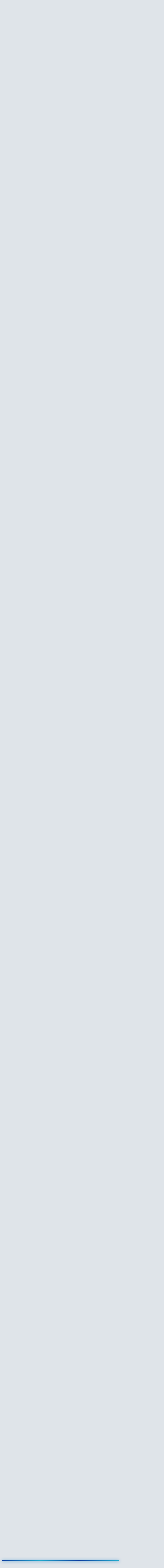

--- FILE ---
content_type: text/html;charset=UTF-8
request_url: https://www.nandamurifans.com/forum/index.php?/topic/466168-%E0%B0%AF%E0%B1%81%E0%B0%B5%E0%B0%97%E0%B0%B3%E0%B0%82-%E0%B0%A8%E0%B0%BE%E0%B0%B0%E0%B0%BE-%E0%B0%B2%E0%B1%8B%E0%B0%95%E0%B1%87%E0%B0%B7%E0%B1%8D/page/125/
body_size: 36059
content:
<!DOCTYPE html>
<html id="focus" lang="en-US" dir="ltr" 
data-focus-guest
data-focus-group-id='2'
data-focus-theme-id='25'
data-focus-alt-theme='24'
data-focus-navigation='dropdown'

data-focus-bg='1'




data-focus-scheme='light'

data-focus-cookie='25'

data-focus-userlinks='border-right cta'
data-focus-post='margin'
data-focus-post-header='border-v'
data-focus-post-controls='transparent buttons'
data-focus-blocks='contrast pages sectiontitle'
data-focus-ui="new-badge guest-alert transparent-ficon large-navigation-icons"
data-focus-navigation-align="right"
data-focus-inherit-brand="true"
 data-globaltemplate='4.7.12'>
	<head>
		<meta charset="utf-8">
        
		<title>*****యువగళం: నారా లోకేష్***** - Page 125 - Politics and Daily News - NFDB</title>
		
			<!-- Global site tag (gtag.js) - Google Analytics -->
<script async src="https://www.googletagmanager.com/gtag/js?id=G-NZLFW4XCEG"></script>
<script>
  window.dataLayer = window.dataLayer || [];
  function gtag(){dataLayer.push(arguments);}
  gtag('js', new Date());

  gtag('config', 'G-NZLFW4XCEG');
</script>
		
		
		
		

	<meta name="viewport" content="width=device-width, initial-scale=1">



	<meta name="twitter:card" content="summary_large_image" />


	
		<meta name="twitter:site" content="@nandamurifans" />
	



	
		
			
				<meta property="og:title" content="*****యువగళం: నారా లోకేష్*****">
			
		
	

	
		
			
				<meta property="og:type" content="website">
			
		
	

	
		
			
				<meta property="og:url" content="https://www.nandamurifans.com/forum/index.php?/topic/466168-%E0%B0%AF%E0%B1%81%E0%B0%B5%E0%B0%97%E0%B0%B3%E0%B0%82-%E0%B0%A8%E0%B0%BE%E0%B0%B0%E0%B0%BE-%E0%B0%B2%E0%B1%8B%E0%B0%95%E0%B1%87%E0%B0%B7%E0%B1%8D/">
			
		
	

	
		
			
				<meta property="og:updated_time" content="2026-01-22T03:18:37Z">
			
		
	

	
		
			
				<meta name="keywords" content="lokesh 🔥, it &amp; hrd minister, updates">
			
		
	

	
		
			
				<meta property="og:image" content="https://www.nandamurifans.com/forum/uploads/monthly_2025_10/image.jpeg.3e0e0feaa3ab7b599985122d87da9ccd.jpeg">
			
		
	

	
		
			
				<meta property="og:site_name" content="NFDB">
			
		
	

	
		
			
				<meta property="og:locale" content="en_US">
			
		
	


	
		<link rel="first" href="https://www.nandamurifans.com/forum/index.php?/topic/466168-%E0%B0%AF%E0%B1%81%E0%B0%B5%E0%B0%97%E0%B0%B3%E0%B0%82-%E0%B0%A8%E0%B0%BE%E0%B0%B0%E0%B0%BE-%E0%B0%B2%E0%B1%8B%E0%B0%95%E0%B1%87%E0%B0%B7%E0%B1%8D/" />
	

	
		<link rel="prev" href="https://www.nandamurifans.com/forum/index.php?/topic/466168-%E0%B0%AF%E0%B1%81%E0%B0%B5%E0%B0%97%E0%B0%B3%E0%B0%82-%E0%B0%A8%E0%B0%BE%E0%B0%B0%E0%B0%BE-%E0%B0%B2%E0%B1%8B%E0%B0%95%E0%B1%87%E0%B0%B7%E0%B1%8D/page/124/" />
	

	
		<link rel="next" href="https://www.nandamurifans.com/forum/index.php?/topic/466168-%E0%B0%AF%E0%B1%81%E0%B0%B5%E0%B0%97%E0%B0%B3%E0%B0%82-%E0%B0%A8%E0%B0%BE%E0%B0%B0%E0%B0%BE-%E0%B0%B2%E0%B1%8B%E0%B0%95%E0%B1%87%E0%B0%B7%E0%B1%8D/page/126/" />
	

	
		<link rel="last" href="https://www.nandamurifans.com/forum/index.php?/topic/466168-%E0%B0%AF%E0%B1%81%E0%B0%B5%E0%B0%97%E0%B0%B3%E0%B0%82-%E0%B0%A8%E0%B0%BE%E0%B0%B0%E0%B0%BE-%E0%B0%B2%E0%B1%8B%E0%B0%95%E0%B1%87%E0%B0%B7%E0%B1%8D/page/377/" />
	

	
		<link rel="canonical" href="https://www.nandamurifans.com/forum/index.php?/topic/466168-%E0%B0%AF%E0%B1%81%E0%B0%B5%E0%B0%97%E0%B0%B3%E0%B0%82-%E0%B0%A8%E0%B0%BE%E0%B0%B0%E0%B0%BE-%E0%B0%B2%E0%B1%8B%E0%B0%95%E0%B1%87%E0%B0%B7%E0%B1%8D/page/125/" />
	

<link rel="alternate" type="application/rss+xml" title="NFDB Topics" href="https://www.nandamurifans.com/forum/index.php?/rss/1-nfdb-topics.xml/" />



<link rel="manifest" href="https://www.nandamurifans.com/forum/index.php?/manifest.webmanifest/">
<meta name="msapplication-config" content="https://www.nandamurifans.com/forum/index.php?/browserconfig.xml/">
<meta name="msapplication-starturl" content="/forum/">
<meta name="application-name" content="Worldwide Nandamuri Fans Club">
<meta name="apple-mobile-web-app-title" content="Worldwide Nandamuri Fans Club">

	<meta name="theme-color" content="#ffd966">


	<meta name="msapplication-TileColor" content="#ffffff">





	

	
		
			<link rel="icon" sizes="36x36" href="https://www.nandamurifans.com/forum/uploads/monthly_2023_09/android-chrome-36x36.png?v=1730501386">
		
	

	
		
			<link rel="icon" sizes="48x48" href="https://www.nandamurifans.com/forum/uploads/monthly_2023_09/android-chrome-48x48.png?v=1730501386">
		
	

	
		
			<link rel="icon" sizes="72x72" href="https://www.nandamurifans.com/forum/uploads/monthly_2023_09/android-chrome-72x72.png?v=1730501386">
		
	

	
		
			<link rel="icon" sizes="96x96" href="https://www.nandamurifans.com/forum/uploads/monthly_2023_09/android-chrome-96x96.png?v=1730501386">
		
	

	
		
			<link rel="icon" sizes="144x144" href="https://www.nandamurifans.com/forum/uploads/monthly_2023_09/android-chrome-144x144.png?v=1730501386">
		
	

	
		
			<link rel="icon" sizes="192x192" href="https://www.nandamurifans.com/forum/uploads/monthly_2023_09/android-chrome-192x192.png?v=1730501386">
		
	

	
		
			<link rel="icon" sizes="256x256" href="https://www.nandamurifans.com/forum/uploads/monthly_2023_09/android-chrome-256x256.png?v=1730501386">
		
	

	
		
			<link rel="icon" sizes="384x384" href="https://www.nandamurifans.com/forum/uploads/monthly_2023_09/android-chrome-384x384.png?v=1730501386">
		
	

	
		
			<link rel="icon" sizes="512x512" href="https://www.nandamurifans.com/forum/uploads/monthly_2023_09/android-chrome-512x512.png?v=1730501386">
		
	

	
		
			<meta name="msapplication-square70x70logo" content="https://www.nandamurifans.com/forum/uploads/monthly_2023_09/msapplication-square70x70logo.png?v=1730501386"/>
		
	

	
		
			<meta name="msapplication-TileImage" content="https://www.nandamurifans.com/forum/uploads/monthly_2023_09/msapplication-TileImage.png?v=1730501386"/>
		
	

	
		
			<meta name="msapplication-square150x150logo" content="https://www.nandamurifans.com/forum/uploads/monthly_2023_09/msapplication-square150x150logo.png?v=1730501386"/>
		
	

	
		
			<meta name="msapplication-wide310x150logo" content="https://www.nandamurifans.com/forum/uploads/monthly_2023_09/msapplication-wide310x150logo.png?v=1730501386"/>
		
	

	
		
			<meta name="msapplication-square310x310logo" content="https://www.nandamurifans.com/forum/uploads/monthly_2023_09/msapplication-square310x310logo.png?v=1730501386"/>
		
	

	
		
			
				<link rel="apple-touch-icon" href="https://www.nandamurifans.com/forum/uploads/monthly_2023_09/apple-touch-icon-57x57.png?v=1730501386">
			
		
	

	
		
			
				<link rel="apple-touch-icon" sizes="60x60" href="https://www.nandamurifans.com/forum/uploads/monthly_2023_09/apple-touch-icon-60x60.png?v=1730501386">
			
		
	

	
		
			
				<link rel="apple-touch-icon" sizes="72x72" href="https://www.nandamurifans.com/forum/uploads/monthly_2023_09/apple-touch-icon-72x72.png?v=1730501386">
			
		
	

	
		
			
				<link rel="apple-touch-icon" sizes="76x76" href="https://www.nandamurifans.com/forum/uploads/monthly_2023_09/apple-touch-icon-76x76.png?v=1730501386">
			
		
	

	
		
			
				<link rel="apple-touch-icon" sizes="114x114" href="https://www.nandamurifans.com/forum/uploads/monthly_2023_09/apple-touch-icon-114x114.png?v=1730501386">
			
		
	

	
		
			
				<link rel="apple-touch-icon" sizes="120x120" href="https://www.nandamurifans.com/forum/uploads/monthly_2023_09/apple-touch-icon-120x120.png?v=1730501386">
			
		
	

	
		
			
				<link rel="apple-touch-icon" sizes="144x144" href="https://www.nandamurifans.com/forum/uploads/monthly_2023_09/apple-touch-icon-144x144.png?v=1730501386">
			
		
	

	
		
			
				<link rel="apple-touch-icon" sizes="152x152" href="https://www.nandamurifans.com/forum/uploads/monthly_2023_09/apple-touch-icon-152x152.png?v=1730501386">
			
		
	

	
		
			
				<link rel="apple-touch-icon" sizes="180x180" href="https://www.nandamurifans.com/forum/uploads/monthly_2023_09/apple-touch-icon-180x180.png?v=1730501386">
			
		
	




	<meta name="mobile-web-app-capable" content="yes">
	<meta name="apple-touch-fullscreen" content="yes">
	<meta name="apple-mobile-web-app-capable" content="yes">

	
		
	
		
			<link rel="apple-touch-startup-image" media="screen and (device-width: 568px) and (device-height: 320px) and (-webkit-device-pixel-ratio: 2) and (orientation: landscape)" href="https://www.nandamurifans.com/forum/uploads/monthly_2023_09/apple-startup-1136x640.png?v=1730501386">
		
	
		
			<link rel="apple-touch-startup-image" media="screen and (device-width: 812px) and (device-height: 375px) and (-webkit-device-pixel-ratio: 3) and (orientation: landscape)" href="https://www.nandamurifans.com/forum/uploads/monthly_2023_09/apple-startup-2436x1125.png?v=1730501386">
		
	
		
			<link rel="apple-touch-startup-image" media="screen and (device-width: 896px) and (device-height: 414px) and (-webkit-device-pixel-ratio: 2) and (orientation: landscape)" href="https://www.nandamurifans.com/forum/uploads/monthly_2023_09/apple-startup-1792x828.png?v=1730501386">
		
	
		
			<link rel="apple-touch-startup-image" media="screen and (device-width: 414px) and (device-height: 896px) and (-webkit-device-pixel-ratio: 2) and (orientation: portrait)" href="https://www.nandamurifans.com/forum/uploads/monthly_2023_09/apple-startup-828x1792.png?v=1730501386">
		
	
		
			<link rel="apple-touch-startup-image" media="screen and (device-width: 667px) and (device-height: 375px) and (-webkit-device-pixel-ratio: 2) and (orientation: landscape)" href="https://www.nandamurifans.com/forum/uploads/monthly_2023_09/apple-startup-1334x750.png?v=1730501386">
		
	
		
			<link rel="apple-touch-startup-image" media="screen and (device-width: 414px) and (device-height: 896px) and (-webkit-device-pixel-ratio: 3) and (orientation: portrait)" href="https://www.nandamurifans.com/forum/uploads/monthly_2023_09/apple-startup-1242x2688.png?v=1730501386">
		
	
		
			<link rel="apple-touch-startup-image" media="screen and (device-width: 736px) and (device-height: 414px) and (-webkit-device-pixel-ratio: 3) and (orientation: landscape)" href="https://www.nandamurifans.com/forum/uploads/monthly_2023_09/apple-startup-2208x1242.png?v=1730501386">
		
	
		
			<link rel="apple-touch-startup-image" media="screen and (device-width: 375px) and (device-height: 812px) and (-webkit-device-pixel-ratio: 3) and (orientation: portrait)" href="https://www.nandamurifans.com/forum/uploads/monthly_2023_09/apple-startup-1125x2436.png?v=1730501386">
		
	
		
			<link rel="apple-touch-startup-image" media="screen and (device-width: 414px) and (device-height: 736px) and (-webkit-device-pixel-ratio: 3) and (orientation: portrait)" href="https://www.nandamurifans.com/forum/uploads/monthly_2023_09/apple-startup-1242x2208.png?v=1730501386">
		
	
		
			<link rel="apple-touch-startup-image" media="screen and (device-width: 1366px) and (device-height: 1024px) and (-webkit-device-pixel-ratio: 2) and (orientation: landscape)" href="https://www.nandamurifans.com/forum/uploads/monthly_2023_09/apple-startup-2732x2048.png?v=1730501386">
		
	
		
			<link rel="apple-touch-startup-image" media="screen and (device-width: 896px) and (device-height: 414px) and (-webkit-device-pixel-ratio: 3) and (orientation: landscape)" href="https://www.nandamurifans.com/forum/uploads/monthly_2023_09/apple-startup-2688x1242.png?v=1730501386">
		
	
		
			<link rel="apple-touch-startup-image" media="screen and (device-width: 1112px) and (device-height: 834px) and (-webkit-device-pixel-ratio: 2) and (orientation: landscape)" href="https://www.nandamurifans.com/forum/uploads/monthly_2023_09/apple-startup-2224x1668.png?v=1730501386">
		
	
		
			<link rel="apple-touch-startup-image" media="screen and (device-width: 375px) and (device-height: 667px) and (-webkit-device-pixel-ratio: 2) and (orientation: portrait)" href="https://www.nandamurifans.com/forum/uploads/monthly_2023_09/apple-startup-750x1334.png?v=1730501386">
		
	
		
			<link rel="apple-touch-startup-image" media="screen and (device-width: 1024px) and (device-height: 1366px) and (-webkit-device-pixel-ratio: 2) and (orientation: portrait)" href="https://www.nandamurifans.com/forum/uploads/monthly_2023_09/apple-startup-2048x2732.png?v=1730501386">
		
	
		
			<link rel="apple-touch-startup-image" media="screen and (device-width: 1194px) and (device-height: 834px) and (-webkit-device-pixel-ratio: 2) and (orientation: landscape)" href="https://www.nandamurifans.com/forum/uploads/monthly_2023_09/apple-startup-2388x1668.png?v=1730501386">
		
	
		
			<link rel="apple-touch-startup-image" media="screen and (device-width: 834px) and (device-height: 1112px) and (-webkit-device-pixel-ratio: 2) and (orientation: portrait)" href="https://www.nandamurifans.com/forum/uploads/monthly_2023_09/apple-startup-1668x2224.png?v=1730501386">
		
	
		
			<link rel="apple-touch-startup-image" media="screen and (device-width: 320px) and (device-height: 568px) and (-webkit-device-pixel-ratio: 2) and (orientation: portrait)" href="https://www.nandamurifans.com/forum/uploads/monthly_2023_09/apple-startup-640x1136.png?v=1730501386">
		
	
		
			<link rel="apple-touch-startup-image" media="screen and (device-width: 834px) and (device-height: 1194px) and (-webkit-device-pixel-ratio: 2) and (orientation: portrait)" href="https://www.nandamurifans.com/forum/uploads/monthly_2023_09/apple-startup-1668x2388.png?v=1730501386">
		
	
		
			<link rel="apple-touch-startup-image" media="screen and (device-width: 1024px) and (device-height: 768px) and (-webkit-device-pixel-ratio: 2) and (orientation: landscape)" href="https://www.nandamurifans.com/forum/uploads/monthly_2023_09/apple-startup-2048x1536.png?v=1730501386">
		
	
		
			<link rel="apple-touch-startup-image" media="screen and (device-width: 768px) and (device-height: 1024px) and (-webkit-device-pixel-ratio: 2) and (orientation: portrait)" href="https://www.nandamurifans.com/forum/uploads/monthly_2023_09/apple-startup-1536x2048.png?v=1730501386">
		
	
		
			<link rel="apple-touch-startup-image" media="screen and (device-width: 820px) and (device-height: 1180px) and (-webkit-device-pixel-ratio: 2) and (orientation: landscape)" href="https://www.nandamurifans.com/forum/uploads/monthly_2023_09/apple-startup-2360x1640.png?v=1730501386">
		
	
		
			<link rel="apple-touch-startup-image" media="screen and (device-width: 1180px) and (device-height: 820px) and (-webkit-device-pixel-ratio: 2) and (orientation: portrait)" href="https://www.nandamurifans.com/forum/uploads/monthly_2023_09/apple-startup-1640x2360.png?v=1730501386">
		
	
		
			<link rel="apple-touch-startup-image" media="screen and (device-width: 810px) and (device-height: 1080px) and (-webkit-device-pixel-ratio: 2) and (orientation: landscape)" href="https://www.nandamurifans.com/forum/uploads/monthly_2023_09/apple-startup-2160x1620.png?v=1730501386">
		
	
		
			<link rel="apple-touch-startup-image" media="screen and (device-width: 1080px) and (device-height: 810px) and (-webkit-device-pixel-ratio: 2) and (orientation: portrait)" href="https://www.nandamurifans.com/forum/uploads/monthly_2023_09/apple-startup-1620x2160.png?v=1730501386">
		
	
		
			<link rel="apple-touch-startup-image" media="screen and (device-width: 926px) and (device-height: 428px) and (-webkit-device-pixel-ratio: 3) and (orientation: landscape)" href="https://www.nandamurifans.com/forum/uploads/monthly_2023_09/apple-startup-2778x1284.png?v=1730501386">
		
	
		
			<link rel="apple-touch-startup-image" media="screen and (device-width: 428px) and (device-height: 926px) and (-webkit-device-pixel-ratio: 3) and (orientation: portrait)" href="https://www.nandamurifans.com/forum/uploads/monthly_2023_09/apple-startup-1284x2778.png?v=1730501386">
		
	
		
			<link rel="apple-touch-startup-image" media="screen and (device-width: 844px) and (device-height: 390px) and (-webkit-device-pixel-ratio: 3) and (orientation: landscape)" href="https://www.nandamurifans.com/forum/uploads/monthly_2023_09/apple-startup-2532x1170.png?v=1730501386">
		
	
		
			<link rel="apple-touch-startup-image" media="screen and (device-width: 390px) and (device-height: 844px) and (-webkit-device-pixel-ratio: 3) and (orientation: portrait)" href="https://www.nandamurifans.com/forum/uploads/monthly_2023_09/apple-startup-1170x2532.png?v=1730501386">
		
	
		
			<link rel="apple-touch-startup-image" media="screen and (device-width: 780px) and (device-height: 360px) and (-webkit-device-pixel-ratio: 3) and (orientation: landscape)" href="https://www.nandamurifans.com/forum/uploads/monthly_2023_09/apple-startup-2340x1080.png?v=1730501386">
		
	


<link rel="preload" href="//www.nandamurifans.com/forum/applications/core/interface/font/fontawesome-webfont.woff2?v=4.7.0" as="font" crossorigin="anonymous">
		




	<link rel='stylesheet' href='https://www.nandamurifans.com/forum/uploads/css_built_25/341e4a57816af3ba440d891ca87450ff_framework.css?v=73f8335fcb1740878163' media='all'>

	<link rel='stylesheet' href='https://www.nandamurifans.com/forum/uploads/css_built_25/05e81b71abe4f22d6eb8d1a929494829_responsive.css?v=73f8335fcb1740878163' media='all'>

	<link rel='stylesheet' href='https://www.nandamurifans.com/forum/uploads/css_built_25/90eb5adf50a8c640f633d47fd7eb1778_core.css?v=73f8335fcb1740878163' media='all'>

	<link rel='stylesheet' href='https://www.nandamurifans.com/forum/uploads/css_built_25/5a0da001ccc2200dc5625c3f3934497d_core_responsive.css?v=73f8335fcb1740878163' media='all'>

	<link rel='stylesheet' href='https://www.nandamurifans.com/forum/uploads/css_built_25/62e269ced0fdab7e30e026f1d30ae516_forums.css?v=73f8335fcb1740878163' media='all'>

	<link rel='stylesheet' href='https://www.nandamurifans.com/forum/uploads/css_built_25/76e62c573090645fb99a15a363d8620e_forums_responsive.css?v=73f8335fcb1740878163' media='all'>

	<link rel='stylesheet' href='https://www.nandamurifans.com/forum/uploads/css_built_25/ebdea0c6a7dab6d37900b9190d3ac77b_topics.css?v=73f8335fcb1740878163' media='all'>





<link rel='stylesheet' href='https://www.nandamurifans.com/forum/uploads/css_built_25/258adbb6e4f3e83cd3b355f84e3fa002_custom.css?v=73f8335fcb1740878163' media='all'>




		
<script type='text/javascript'>
var focusHtml = document.getElementById('focus');
var cookieId = focusHtml.getAttribute('data-focus-cookie');

//	['setting-name', enabled-by-default, has-toggle]
var focusSettings = [
	
 
	['mobile-footer', 1, 1],
	['fluid', 1, 1],
	['larger-font-size', 0, 1],
	['sticky-author-panel', 0, 1],
	['sticky-sidebar', 0, 1],
	['flip-sidebar', 0, 1],
	
	
]; 
for(var i = 0; i < focusSettings.length; i++) {
	var settingName = focusSettings[i][0];
	var isDefault = focusSettings[i][1];
	var allowToggle = focusSettings[i][2];
	if(allowToggle){
		var choice = localStorage.getItem(settingName);
		if( (choice === '1') || (!choice && (isDefault)) ){
			focusHtml.classList.add('enable--' + settingName + '');
		}
	} else if(isDefault){
		focusHtml.classList.add('enable--' + settingName + '');
	}
}


</script>

 
		
		
		

		
 
	</head>
	<body class='ipsApp ipsApp_front ipsJS_none ipsClearfix' data-controller='core.front.core.app' data-message="" data-pageApp='forums' data-pageLocation='front' data-pageModule='forums' data-pageController='topic' data-pageID='466168'  >
		
        

        

		<a href='#ipsLayout_mainArea' class='ipsHide' title='Go to main content on this page' accesskey='m'>Jump to content</a>
		
<ul id='elMobileNav' class='ipsResponsive_hideDesktop' data-controller='core.front.core.mobileNav'>
	
		
			
			
				
				
			
				
					<li id='elMobileBreadcrumb'>
						<a href='https://www.nandamurifans.com/forum/index.php?/forum/22-politics-and-daily-news/'>
							<span>Politics and Daily News</span>
						</a>
					</li>
				
				
			
				
				
			
		
	
  
	<li class='elMobileNav__home'>
		<a href='https://www.nandamurifans.com/forum/'><i class="fa fa-home" aria-hidden="true"></i></a>
	</li>
	
	
	<li >
		<a data-action="defaultStream" href='https://www.nandamurifans.com/forum/index.php?/discover/'><i class="fa fa-newspaper-o" aria-hidden="true"></i></a>
	</li>

	

	
		<li class='ipsJS_show'>
			<a href='https://www.nandamurifans.com/forum/index.php?/search/' data-class='display--focus-mobile-search'><i class='fa fa-search'></i></a>
		</li>
	

	
<li data-focus-editor>
	<a href='#'>
		<i class='fa fa-toggle-on'></i>
	</a>
</li>
<li data-focus-toggle-theme>
	<a href='#'>
		<i class='fa'></i>
	</a>
</li>
  	
	<li data-ipsDrawer data-ipsDrawer-drawerElem='#elMobileDrawer'>
		<a href='#' >
			
			
				
			
			
			
			<i class='fa fa-navicon'></i>
		</a>
	</li>
</ul>
		
<div class='focus-mobile-search'>
	<div class='focus-mobile-search__close' data-class='display--focus-mobile-search'><i class="fa fa-times" aria-hidden="true"></i></div>
</div>
	<div class='ipsLayout_container'>
		<div id='ipsLayout_header'>
			<header class='focus-header'>
				<div class='focus-header-align'>
					
<a class='focus-logo' href='https://www.nandamurifans.com/forum/' accesskey='1'>
	
		
		<span class='focus-logo__image'>
			<img src="https://www.nandamurifans.com/forum/uploads/monthly_2023_09/logo.png.b533c67eb7cae64c1e155af0a4be7e12.png.c8ca7273c074463441bf069dd2b1f002.png" alt='NFDB'>
		</span>
		
			<!-- <span class='focus-logo__text'>
				<span class='focus-logo__name'>NFDB</span>
				<span class='focus-logo__slogan'>Nandamuri Fans Discussion Board</span>
			</span> -->
		
	
</a>
					<div class='focus-nav-bar'>
						<div class='ipsLayout_container ipsFlex ipsFlex-jc:between ipsFlex-ai:center'>
							<div class='focus-nav'>

	<nav  class=' ipsResponsive_showDesktop'>
		<div class='ipsNavBar_primary ipsNavBar_primary--loading ipsLayout_container '>
			<ul data-role="primaryNavBar" class='ipsClearfix'>
				


	
		
		
			
		
		<li class='ipsNavBar_active' data-active id='elNavSecondary_1' data-role="navBarItem" data-navApp="core" data-navExt="CustomItem">
			
			
				<a href="https://www.nandamurifans.com/forum/"  data-navItem-id="1" data-navDefault>
					Browse<span class='ipsNavBar_active__identifier'></span>
				</a>
			
			
				<ul class='ipsNavBar_secondary ' data-role='secondaryNavBar'>
					


	
	

	
		
		
			
		
		<li class='ipsNavBar_active' data-active id='elNavSecondary_10' data-role="navBarItem" data-navApp="forums" data-navExt="Forums">
			
			
				<a href="https://www.nandamurifans.com/forum/index.php"  data-navItem-id="10" data-navDefault>
					Forums<span class='ipsNavBar_active__identifier'></span>
				</a>
			
			
		</li>
	
	

	
	

	
		
		
		<li  id='elNavSecondary_13' data-role="navBarItem" data-navApp="core" data-navExt="StaffDirectory">
			
			
				<a href="https://www.nandamurifans.com/forum/index.php?/staff/"  data-navItem-id="13" >
					Staff<span class='ipsNavBar_active__identifier'></span>
				</a>
			
			
		</li>
	
	

	
		
		
		<li  id='elNavSecondary_14' data-role="navBarItem" data-navApp="core" data-navExt="OnlineUsers">
			
			
				<a href="https://www.nandamurifans.com/forum/index.php?/online/"  data-navItem-id="14" >
					Online Users<span class='ipsNavBar_active__identifier'></span>
				</a>
			
			
		</li>
	
	

	
		
		
		<li  id='elNavSecondary_15' data-role="navBarItem" data-navApp="core" data-navExt="Leaderboard">
			
			
				<a href="https://www.nandamurifans.com/forum/index.php?/leaderboard/"  data-navItem-id="15" >
					Leaderboard<span class='ipsNavBar_active__identifier'></span>
				</a>
			
			
		</li>
	
	

					<li class='ipsHide' id='elNavigationMore_1' data-role='navMore'>
						<a href='#' data-ipsMenu data-ipsMenu-appendTo='#elNavigationMore_1' id='elNavigationMore_1_dropdown'>More <i class='fa fa-caret-down'></i></a>
						<ul class='ipsHide ipsMenu ipsMenu_auto' id='elNavigationMore_1_dropdown_menu' data-role='moreDropdown'></ul>
					</li>
				</ul>
			
		</li>
	
	

	
		
		
		<li  id='elNavSecondary_2' data-role="navBarItem" data-navApp="core" data-navExt="CustomItem">
			
			
				<a href="https://www.nandamurifans.com/forum/index.php?/discover/"  data-navItem-id="2" >
					Activity<span class='ipsNavBar_active__identifier'></span>
				</a>
			
			
				<ul class='ipsNavBar_secondary ipsHide' data-role='secondaryNavBar'>
					


	
		
		
		<li  id='elNavSecondary_4' data-role="navBarItem" data-navApp="core" data-navExt="AllActivity">
			
			
				<a href="https://www.nandamurifans.com/forum/index.php?/discover/"  data-navItem-id="4" >
					All Activity<span class='ipsNavBar_active__identifier'></span>
				</a>
			
			
		</li>
	
	

	
	

	
	

	
	

	
		
		
		<li  id='elNavSecondary_8' data-role="navBarItem" data-navApp="core" data-navExt="Search">
			
			
				<a href="https://www.nandamurifans.com/forum/index.php?/search/"  data-navItem-id="8" >
					Search<span class='ipsNavBar_active__identifier'></span>
				</a>
			
			
		</li>
	
	

	
	

					<li class='ipsHide' id='elNavigationMore_2' data-role='navMore'>
						<a href='#' data-ipsMenu data-ipsMenu-appendTo='#elNavigationMore_2' id='elNavigationMore_2_dropdown'>More <i class='fa fa-caret-down'></i></a>
						<ul class='ipsHide ipsMenu ipsMenu_auto' id='elNavigationMore_2_dropdown_menu' data-role='moreDropdown'></ul>
					</li>
				</ul>
			
		</li>
	
	

	
		
		
		<li  id='elNavSecondary_16' data-role="navBarItem" data-navApp="core" data-navExt="Leaderboard">
			
			
				<a href="https://www.nandamurifans.com/forum/index.php?/leaderboard/"  data-navItem-id="16" >
					Leaderboard<span class='ipsNavBar_active__identifier'></span>
				</a>
			
			
		</li>
	
	

				
				<li class="focus-nav__more focus-nav__more--hidden">
					<a href="#"> More <span class='ipsNavBar_active__identifier'></span></a>
					<ul class='ipsNavBar_secondary'></ul>
				</li>
				
			</ul>
			

	<div id="elSearchWrapper">
		<div id='elSearch' data-controller="core.front.core.quickSearch">
			<form accept-charset='utf-8' action='//www.nandamurifans.com/forum/index.php?/search/&amp;do=quicksearch' method='post'>
                <input type='search' id='elSearchField' placeholder='Search...' name='q' autocomplete='off' aria-label='Search'>
                <details class='cSearchFilter'>
                    <summary class='cSearchFilter__text'></summary>
                    <ul class='cSearchFilter__menu'>
                        
                        <li><label><input type="radio" name="type" value="all" ><span class='cSearchFilter__menuText'>Everywhere</span></label></li>
                        
                            
                                <li><label><input type="radio" name="type" value='contextual_{&quot;type&quot;:&quot;forums_topic&quot;,&quot;nodes&quot;:22}' checked><span class='cSearchFilter__menuText'>This Forum</span></label></li>
                            
                                <li><label><input type="radio" name="type" value='contextual_{&quot;type&quot;:&quot;forums_topic&quot;,&quot;item&quot;:466168}' checked><span class='cSearchFilter__menuText'>This Topic</span></label></li>
                            
                        
                        
                            <li><label><input type="radio" name="type" value="core_statuses_status"><span class='cSearchFilter__menuText'>Status Updates</span></label></li>
                        
                            <li><label><input type="radio" name="type" value="forums_topic"><span class='cSearchFilter__menuText'>Topics</span></label></li>
                        
                            <li><label><input type="radio" name="type" value="core_members"><span class='cSearchFilter__menuText'>Members</span></label></li>
                        
                    </ul>
                </details>
				<button class='cSearchSubmit' type="submit" aria-label='Search'><i class="fa fa-search"></i></button>
			</form>
		</div>
	</div>

		</div>
	</nav>
</div>
						</div>
					</div>
				</div>
				<div class='ipsResponsive_showDesktop'>
					<div class='focus-secondary-header ipsFlex ipsFlex-ai:center ipsFlex-jc:between'>
						
							<div class='focus-user'>

	<ul id='elUserNav' class='ipsList_inline cSignedOut ipsResponsive_showDesktop'>
		
		
		
		
			
				<li id='elSignInLink'>
					<a href='https://www.nandamurifans.com/forum/index.php?/login/' data-ipsMenu-closeOnClick="false" data-ipsMenu id='elUserSignIn'>
						Existing user? Sign In &nbsp;<i class='fa fa-caret-down'></i>
					</a>
					
<div id='elUserSignIn_menu' class='ipsMenu ipsMenu_auto ipsHide'>
	<form accept-charset='utf-8' method='post' action='https://www.nandamurifans.com/forum/index.php?/login/'>
		<input type="hidden" name="csrfKey" value="f8d3a53c4ca26065e18972b13d71e8f3">
		<input type="hidden" name="ref" value="[base64]">
		<div data-role="loginForm">
			
			
			
				<div class='ipsColumns ipsColumns_noSpacing'>
					<div class='ipsColumn ipsColumn_wide' id='elUserSignIn_internal'>
						
<div class="ipsPad ipsForm ipsForm_vertical">
	<h4 class="ipsType_sectionHead">Sign In</h4>
	<br><br>
	<ul class='ipsList_reset'>
		<li class="ipsFieldRow ipsFieldRow_noLabel ipsFieldRow_fullWidth">
			
			
				<input type="text" placeholder="Display Name or Email Address" name="auth" autocomplete="email">
			
		</li>
		<li class="ipsFieldRow ipsFieldRow_noLabel ipsFieldRow_fullWidth">
			<input type="password" placeholder="Password" name="password" autocomplete="current-password">
		</li>
		<li class="ipsFieldRow ipsFieldRow_checkbox ipsClearfix">
			<span class="ipsCustomInput">
				<input type="checkbox" name="remember_me" id="remember_me_checkbox" value="1" checked aria-checked="true">
				<span></span>
			</span>
			<div class="ipsFieldRow_content">
				<label class="ipsFieldRow_label" for="remember_me_checkbox">Remember me</label>
				<span class="ipsFieldRow_desc">Not recommended on shared computers</span>
			</div>
		</li>
		<li class="ipsFieldRow ipsFieldRow_fullWidth">
			<button type="submit" name="_processLogin" value="usernamepassword" class="ipsButton ipsButton_primary ipsButton_small" id="elSignIn_submit">Sign In</button>
			
				<p class="ipsType_right ipsType_small">
					
						<a href='https://www.nandamurifans.com/forum/index.php?/lostpassword/' data-ipsDialog data-ipsDialog-title='Forgot your password?'>
					
					Forgot your password?</a>
				</p>
			
		</li>
	</ul>
</div>
					</div>
					<div class='ipsColumn ipsColumn_wide'>
						<div class='ipsPadding' id='elUserSignIn_external'>
							<div class='ipsAreaBackground_light ipsPadding:half'>
								
								
									<div class='ipsType_center ipsMargin_top:half'>
										

<button type="submit" name="_processLogin" value="5" class='ipsButton ipsButton_verySmall ipsButton_fullWidth ipsSocial ipsSocial_twitter' style="background-color: #000000">
	
		<span class='ipsSocial_icon'>
			
				<i class='fa fa-twitter'></i>
			
		</span>
		<span class='ipsSocial_text'>Sign in with X</span>
	
</button>
									</div>
								
							</div>
						</div>
					</div>
				</div>
			
		</div>
	</form>
</div>
				</li>
			
		
		
			<li>
				
					<a href='https://www.nandamurifans.com/forum/index.php?/register/' data-ipsDialog data-ipsDialog-size='narrow' data-ipsDialog-title='Sign Up' id='elRegisterButton'>Sign Up</a>
				
			</li>
		
		
<li class='elUserNav_sep'></li>
<li class='cUserNav_icon ipsJS_show' data-focus-editor>
	<a href='#' data-ipsTooltip>
		<i class='fa fa-toggle-on'></i>
	</a>
</li>
<li class='cUserNav_icon ipsJS_show' data-focus-toggle-theme>
	<a href='#' data-ipsTooltip>
		<i class='fa'></i>
	</a>
</li>

 
	</ul>
</div>
						
						
							<div class='focus-search'></div>
						
					</div>
				</div>
			</header>
		</div>
		<main id='ipsLayout_body' class='ipsLayout_container'>
			<div class='focus-content'>
				<div class='focus-content-padding'>
					<div id='ipsLayout_contentArea'>
						<div class='focus-precontent'>
							<div class='focus-breadcrumb'>
								
<nav class='ipsBreadcrumb ipsBreadcrumb_top ipsFaded_withHover'>
	

	<ul class='ipsList_inline ipsPos_right'>
		
		<li >
			<a data-action="defaultStream" class='ipsType_light '  href='https://www.nandamurifans.com/forum/index.php?/discover/'><i class="fa fa-newspaper-o" aria-hidden="true"></i> <span>All Activity</span></a>
		</li>
		
	</ul>

	<ul data-role="breadcrumbList">
		<li>
			<a title="Home" href='https://www.nandamurifans.com/forum/'>
				<span>Home <i class='fa fa-angle-right'></i></span>
			</a>
		</li>
		
		
			<li>
				
					<a href='https://www.nandamurifans.com/forum/index.php?/forum/1-general-discussions/'>
						<span>General Discussions <i class='fa fa-angle-right' aria-hidden="true"></i></span>
					</a>
				
			</li>
		
			<li>
				
					<a href='https://www.nandamurifans.com/forum/index.php?/forum/22-politics-and-daily-news/'>
						<span>Politics and Daily News <i class='fa fa-angle-right' aria-hidden="true"></i></span>
					</a>
				
			</li>
		
			<li>
				
					*****యువగళం: నారా లోకేష్*****
				
			</li>
		
	</ul>
</nav>
								

<ul class='focus-social focus-social--iconOnly'>
	<li><a href='https://twitter.com/nandamurifans' target="_blank" rel="noopener"><span>Twitter</span></a></li>
<li><a href='https://www.facebook.com/Nandamurifanscom/' target="_blank" rel="noopener"><span>Facebook</span></a></li>
<li><a href='https://www.youtube.com/user/nfanscom' target="_blank" rel="noopener"><span>Youtube</span></a></li>

<li><a href='https://https://www.instagram.com/nandamurifansofficial/' target="_blank" rel="noopener"><span>Instagram</span></a></li>
</ul>

							</div>
						</div>
						





						<div id='ipsLayout_contentWrapper'>
							
							<div id='ipsLayout_mainArea'>
								<center><div class='ipsResponsive_showPhone ipsResponsive_block'>
<script async src="//pagead2.googlesyndication.com/pagead/js/adsbygoogle.js"></script>
<!-- Mobile_NewHeader -->
<ins class="adsbygoogle"
     style="display:inline-block;width:320px;height:100px"
     data-ad-client="ca-pub-5893300391476487"
     data-ad-slot="5106029900"></ins>
<script>
(adsbygoogle = window.adsbygoogle || []).push({});
</script>
</div></center>
								
								
								
								

	


	<div class='cAnnouncementsContent'>
		
		<div class='cAnnouncementContentTop ipsAnnouncement ipsMessage_success ipsType_center'>
            
            <a href='https://twitter.com/Nandamurifans' target="_blank" rel='noopener'>Follow Nandamurifans on Twitter</a>
            
		</div>
		
	</div>



								



<div class='ipsPageHeader ipsResponsive_pull ipsBox ipsPadding sm:ipsPadding:half ipsMargin_bottom'>
		
	
	<div class='ipsFlex ipsFlex-ai:center ipsFlex-fw:wrap ipsGap:4'>
		<div class='ipsFlex-flex:11'>
			<h1 class='ipsType_pageTitle ipsContained_container'>
				

				
				
					<span class='ipsType_break ipsContained'>
						<span>*****యువగళం: నారా లోకేష్*****</span>
					</span>
				
			</h1>
			
			
				


	
		<ul class='ipsTags ipsList_inline ' >
			
				
					

<li >
	
	<a href="https://www.nandamurifans.com/forum/index.php?/search/&amp;tags=lokesh%20%F0%9F%94%A5" class='ipsTag' title="Find other content tagged with 'lokesh 🔥'" rel="tag" data-tag-label="lokesh 🔥"><span>lokesh 🔥</span></a>
	
</li>
				
					

<li >
	
	<a href="https://www.nandamurifans.com/forum/index.php?/search/&amp;tags=it%20%26%20hrd%20minister" class='ipsTag' title="Find other content tagged with 'it &amp; hrd minister'" rel="tag" data-tag-label="it &amp; hrd minister"><span>it &amp; hrd minister</span></a>
	
</li>
				
					

<li >
	
	<a href="https://www.nandamurifans.com/forum/index.php?/search/&amp;tags=updates" class='ipsTag' title="Find other content tagged with 'updates'" rel="tag" data-tag-label="updates"><span>updates</span></a>
	
</li>
				
			
			
		</ul>
		
	

			
		</div>
		
	</div>
	<hr class='ipsHr'>
	<div class='ipsPageHeader__meta ipsFlex ipsFlex-jc:between ipsFlex-ai:center ipsFlex-fw:wrap ipsGap:3'>
		<div class='ipsFlex-flex:11'>
			<div class='ipsPhotoPanel ipsPhotoPanel_mini ipsPhotoPanel_notPhone ipsClearfix'>
				


	<a href="https://www.nandamurifans.com/forum/index.php?/profile/47830-chanuntrfan/" rel="nofollow" data-ipsHover data-ipsHover-width="370" data-ipsHover-target="https://www.nandamurifans.com/forum/index.php?/profile/47830-chanuntrfan/&amp;do=hovercard" class="ipsUserPhoto ipsUserPhoto_mini" title="Go to chanu@ntrfan's profile">
		<img src='https://www.nandamurifans.com/forum/uploads/monthly_2026_01/image(2).thumb.jpg.7480b14201b04a349903e99847161b0b.jpg' alt='chanu@ntrfan' loading="lazy">
	</a>

				<div>
					<p class='ipsType_reset ipsType_blendLinks'>
						<span class='ipsType_normal'>
						
							<strong>By 


<a href='https://www.nandamurifans.com/forum/index.php?/profile/47830-chanuntrfan/' rel="nofollow" data-ipsHover data-ipsHover-width='370' data-ipsHover-target='https://www.nandamurifans.com/forum/index.php?/profile/47830-chanuntrfan/&amp;do=hovercard&amp;referrer=https%253A%252F%252Fwww.nandamurifans.com%252Fforum%252Findex.php%253F%252Ftopic%252F466168-%2525E0%2525B0%2525AF%2525E0%2525B1%252581%2525E0%2525B0%2525B5%2525E0%2525B0%252597%2525E0%2525B0%2525B3%2525E0%2525B0%252582-%2525E0%2525B0%2525A8%2525E0%2525B0%2525BE%2525E0%2525B0%2525B0%2525E0%2525B0%2525BE-%2525E0%2525B0%2525B2%2525E0%2525B1%25258B%2525E0%2525B0%252595%2525E0%2525B1%252587%2525E0%2525B0%2525B7%2525E0%2525B1%25258D%252Fpage%252F125%252F' title="Go to chanu@ntrfan's profile" class="ipsType_break">chanu@ntrfan</a></strong><br />
							<span class='ipsType_light'><time datetime='2022-12-28T04:56:07Z' title='12/28/2022 04:56  AM' data-short='3 yr'>December 28, 2022</time> in <a href="https://www.nandamurifans.com/forum/index.php?/forum/22-politics-and-daily-news/">Politics and Daily News</a></span>
						
						</span>
					</p>
				</div>
			</div>
		</div>
		
			<div class='ipsFlex-flex:01 ipsResponsive_hidePhone'>
				<div class='ipsShareLinks'>
					
						


    <a href='#elShareItem_1555715805_menu' id='elShareItem_1555715805' data-ipsMenu class='ipsShareButton ipsButton ipsButton_verySmall ipsButton_link ipsButton_link--light'>
        <span><i class='fa fa-share-alt'></i></span> &nbsp;Share
    </a>

    <div class='ipsPadding ipsMenu ipsMenu_normal ipsHide' id='elShareItem_1555715805_menu' data-controller="core.front.core.sharelink">
        
        
        <span data-ipsCopy data-ipsCopy-flashmessage>
            <a href="https://www.nandamurifans.com/forum/index.php?/topic/466168-%E0%B0%AF%E0%B1%81%E0%B0%B5%E0%B0%97%E0%B0%B3%E0%B0%82-%E0%B0%A8%E0%B0%BE%E0%B0%B0%E0%B0%BE-%E0%B0%B2%E0%B1%8B%E0%B0%95%E0%B1%87%E0%B0%B7%E0%B1%8D/" class="ipsButton ipsButton_light ipsButton_small ipsButton_fullWidth" data-role="copyButton" data-clipboard-text="https://www.nandamurifans.com/forum/index.php?/topic/466168-%E0%B0%AF%E0%B1%81%E0%B0%B5%E0%B0%97%E0%B0%B3%E0%B0%82-%E0%B0%A8%E0%B0%BE%E0%B0%B0%E0%B0%BE-%E0%B0%B2%E0%B1%8B%E0%B0%95%E0%B1%87%E0%B0%B7%E0%B1%8D/" data-ipstooltip title='Copy Link to Clipboard'><i class="fa fa-clone"></i> https://www.nandamurifans.com/forum/index.php?/topic/466168-%E0%B0%AF%E0%B1%81%E0%B0%B5%E0%B0%97%E0%B0%B3%E0%B0%82-%E0%B0%A8%E0%B0%BE%E0%B0%B0%E0%B0%BE-%E0%B0%B2%E0%B1%8B%E0%B0%95%E0%B1%87%E0%B0%B7%E0%B1%8D/</a>
        </span>
        <ul class='ipsShareLinks ipsMargin_top:half'>
            
                <li>
<a href="https://x.com/share?url=https%3A%2F%2Fwww.nandamurifans.com%2Fforum%2Findex.php%3F%2Ftopic%2F466168-%2525E0%2525B0%2525AF%2525E0%2525B1%252581%2525E0%2525B0%2525B5%2525E0%2525B0%252597%2525E0%2525B0%2525B3%2525E0%2525B0%252582-%2525E0%2525B0%2525A8%2525E0%2525B0%2525BE%2525E0%2525B0%2525B0%2525E0%2525B0%2525BE-%2525E0%2525B0%2525B2%2525E0%2525B1%25258B%2525E0%2525B0%252595%2525E0%2525B1%252587%2525E0%2525B0%2525B7%2525E0%2525B1%25258D%2F" class="cShareLink cShareLink_x" target="_blank" data-role="shareLink" title='Share on X' data-ipsTooltip rel='nofollow noopener'>
    <i class="fa fa-x"></i>
</a></li>
            
                <li>
<a href="https://www.facebook.com/sharer/sharer.php?u=https%3A%2F%2Fwww.nandamurifans.com%2Fforum%2Findex.php%3F%2Ftopic%2F466168-%25E0%25B0%25AF%25E0%25B1%2581%25E0%25B0%25B5%25E0%25B0%2597%25E0%25B0%25B3%25E0%25B0%2582-%25E0%25B0%25A8%25E0%25B0%25BE%25E0%25B0%25B0%25E0%25B0%25BE-%25E0%25B0%25B2%25E0%25B1%258B%25E0%25B0%2595%25E0%25B1%2587%25E0%25B0%25B7%25E0%25B1%258D%2F" class="cShareLink cShareLink_facebook" target="_blank" data-role="shareLink" title='Share on Facebook' data-ipsTooltip rel='noopener nofollow'>
	<i class="fa fa-facebook"></i>
</a></li>
            
                <li>
<a href="https://www.reddit.com/submit?url=https%3A%2F%2Fwww.nandamurifans.com%2Fforum%2Findex.php%3F%2Ftopic%2F466168-%25E0%25B0%25AF%25E0%25B1%2581%25E0%25B0%25B5%25E0%25B0%2597%25E0%25B0%25B3%25E0%25B0%2582-%25E0%25B0%25A8%25E0%25B0%25BE%25E0%25B0%25B0%25E0%25B0%25BE-%25E0%25B0%25B2%25E0%25B1%258B%25E0%25B0%2595%25E0%25B1%2587%25E0%25B0%25B7%25E0%25B1%258D%2F&amp;title=%2A%2A%2A%2A%2A%E0%B0%AF%E0%B1%81%E0%B0%B5%E0%B0%97%E0%B0%B3%E0%B0%82%3A+%E0%B0%A8%E0%B0%BE%E0%B0%B0%E0%B0%BE+%E0%B0%B2%E0%B1%8B%E0%B0%95%E0%B1%87%E0%B0%B7%E0%B1%8D%2A%2A%2A%2A%2A" rel="nofollow noopener" class="cShareLink cShareLink_reddit" target="_blank" title='Share on Reddit' data-ipsTooltip>
	<i class="fa fa-reddit"></i>
</a></li>
            
                <li>
<a href="mailto:?subject=%2A%2A%2A%2A%2A%E0%B0%AF%E0%B1%81%E0%B0%B5%E0%B0%97%E0%B0%B3%E0%B0%82%3A%20%E0%B0%A8%E0%B0%BE%E0%B0%B0%E0%B0%BE%20%E0%B0%B2%E0%B1%8B%E0%B0%95%E0%B1%87%E0%B0%B7%E0%B1%8D%2A%2A%2A%2A%2A&body=https%3A%2F%2Fwww.nandamurifans.com%2Fforum%2Findex.php%3F%2Ftopic%2F466168-%25E0%25B0%25AF%25E0%25B1%2581%25E0%25B0%25B5%25E0%25B0%2597%25E0%25B0%25B3%25E0%25B0%2582-%25E0%25B0%25A8%25E0%25B0%25BE%25E0%25B0%25B0%25E0%25B0%25BE-%25E0%25B0%25B2%25E0%25B1%258B%25E0%25B0%2595%25E0%25B1%2587%25E0%25B0%25B7%25E0%25B1%258D%2F" rel='nofollow' class='cShareLink cShareLink_email' title='Share via email' data-ipsTooltip>
	<i class="fa fa-envelope"></i>
</a></li>
            
                <li>
<a href="https://pinterest.com/pin/create/button/?url=https://www.nandamurifans.com/forum/index.php?/topic/466168-%25E0%25B0%25AF%25E0%25B1%2581%25E0%25B0%25B5%25E0%25B0%2597%25E0%25B0%25B3%25E0%25B0%2582-%25E0%25B0%25A8%25E0%25B0%25BE%25E0%25B0%25B0%25E0%25B0%25BE-%25E0%25B0%25B2%25E0%25B1%258B%25E0%25B0%2595%25E0%25B1%2587%25E0%25B0%25B7%25E0%25B1%258D/&amp;media=" class="cShareLink cShareLink_pinterest" rel="nofollow noopener" target="_blank" data-role="shareLink" title='Share on Pinterest' data-ipsTooltip>
	<i class="fa fa-pinterest"></i>
</a></li>
            
        </ul>
        
            <hr class='ipsHr'>
            <button class='ipsHide ipsButton ipsButton_verySmall ipsButton_light ipsButton_fullWidth ipsMargin_top:half' data-controller='core.front.core.webshare' data-role='webShare' data-webShareTitle='*****యువగళం: నారా లోకేష్*****' data-webShareText='*****యువగళం: నారా లోకేష్*****' data-webShareUrl='https://www.nandamurifans.com/forum/index.php?/topic/466168-%E0%B0%AF%E0%B1%81%E0%B0%B5%E0%B0%97%E0%B0%B3%E0%B0%82-%E0%B0%A8%E0%B0%BE%E0%B0%B0%E0%B0%BE-%E0%B0%B2%E0%B1%8B%E0%B0%95%E0%B1%87%E0%B0%B7%E0%B1%8D/'>More sharing options...</button>
        
    </div>

					
					
                    

					



					

<div data-followApp='forums' data-followArea='topic' data-followID='466168' data-controller='core.front.core.followButton'>
	

	<a href='https://www.nandamurifans.com/forum/index.php?/login/' rel="nofollow" class="ipsFollow ipsPos_middle ipsButton ipsButton_light ipsButton_verySmall " data-role="followButton" data-ipsTooltip title='Sign in to follow this'>
		<span>Followers</span>
		<span class='ipsCommentCount'>5</span>
	</a>

</div>
				</div>
			</div>
					
	</div>
	
	
</div>








<div class='ipsClearfix'>
	<ul class="ipsToolList ipsToolList_horizontal ipsClearfix ipsSpacer_both ipsResponsive_hidePhone">
		
		
		
	</ul>
</div>

<div id='comments' data-controller='core.front.core.commentFeed,forums.front.topic.view, core.front.core.ignoredComments' data-autoPoll data-baseURL='https://www.nandamurifans.com/forum/index.php?/topic/466168-%E0%B0%AF%E0%B1%81%E0%B0%B5%E0%B0%97%E0%B0%B3%E0%B0%82-%E0%B0%A8%E0%B0%BE%E0%B0%B0%E0%B0%BE-%E0%B0%B2%E0%B1%8B%E0%B0%95%E0%B1%87%E0%B0%B7%E0%B1%8D/'  data-feedID='topic-466168' class='cTopic ipsClear ipsSpacer_top'>
	
			

				<div class="ipsBox ipsResponsive_pull ipsPadding:half ipsClearfix ipsClear ipsMargin_bottom">
					
					
						


	
	<ul class='ipsPagination' id='elPagination_cc798f81b7b36da8362914af4a5ba498_1479280273' data-ipsPagination-seoPagination='true' data-pages='377' data-ipsPagination  data-ipsPagination-pages="377" data-ipsPagination-perPage='30'>
		
			
				<li class='ipsPagination_first'><a href='https://www.nandamurifans.com/forum/index.php?/topic/466168-%E0%B0%AF%E0%B1%81%E0%B0%B5%E0%B0%97%E0%B0%B3%E0%B0%82-%E0%B0%A8%E0%B0%BE%E0%B0%B0%E0%B0%BE-%E0%B0%B2%E0%B1%8B%E0%B0%95%E0%B1%87%E0%B0%B7%E0%B1%8D/#comments' rel="first" data-page='1' data-ipsTooltip title='First page'><i class='fa fa-angle-double-left'></i></a></li>
				<li class='ipsPagination_prev'><a href='https://www.nandamurifans.com/forum/index.php?/topic/466168-%E0%B0%AF%E0%B1%81%E0%B0%B5%E0%B0%97%E0%B0%B3%E0%B0%82-%E0%B0%A8%E0%B0%BE%E0%B0%B0%E0%B0%BE-%E0%B0%B2%E0%B1%8B%E0%B0%95%E0%B1%87%E0%B0%B7%E0%B1%8D/page/124/#comments' rel="prev" data-page='124' data-ipsTooltip title='Previous page'>Prev</a></li>
				
					<li class='ipsPagination_page'><a href='https://www.nandamurifans.com/forum/index.php?/topic/466168-%E0%B0%AF%E0%B1%81%E0%B0%B5%E0%B0%97%E0%B0%B3%E0%B0%82-%E0%B0%A8%E0%B0%BE%E0%B0%B0%E0%B0%BE-%E0%B0%B2%E0%B1%8B%E0%B0%95%E0%B1%87%E0%B0%B7%E0%B1%8D/page/120/#comments' data-page='120'>120</a></li>
				
					<li class='ipsPagination_page'><a href='https://www.nandamurifans.com/forum/index.php?/topic/466168-%E0%B0%AF%E0%B1%81%E0%B0%B5%E0%B0%97%E0%B0%B3%E0%B0%82-%E0%B0%A8%E0%B0%BE%E0%B0%B0%E0%B0%BE-%E0%B0%B2%E0%B1%8B%E0%B0%95%E0%B1%87%E0%B0%B7%E0%B1%8D/page/121/#comments' data-page='121'>121</a></li>
				
					<li class='ipsPagination_page'><a href='https://www.nandamurifans.com/forum/index.php?/topic/466168-%E0%B0%AF%E0%B1%81%E0%B0%B5%E0%B0%97%E0%B0%B3%E0%B0%82-%E0%B0%A8%E0%B0%BE%E0%B0%B0%E0%B0%BE-%E0%B0%B2%E0%B1%8B%E0%B0%95%E0%B1%87%E0%B0%B7%E0%B1%8D/page/122/#comments' data-page='122'>122</a></li>
				
					<li class='ipsPagination_page'><a href='https://www.nandamurifans.com/forum/index.php?/topic/466168-%E0%B0%AF%E0%B1%81%E0%B0%B5%E0%B0%97%E0%B0%B3%E0%B0%82-%E0%B0%A8%E0%B0%BE%E0%B0%B0%E0%B0%BE-%E0%B0%B2%E0%B1%8B%E0%B0%95%E0%B1%87%E0%B0%B7%E0%B1%8D/page/123/#comments' data-page='123'>123</a></li>
				
					<li class='ipsPagination_page'><a href='https://www.nandamurifans.com/forum/index.php?/topic/466168-%E0%B0%AF%E0%B1%81%E0%B0%B5%E0%B0%97%E0%B0%B3%E0%B0%82-%E0%B0%A8%E0%B0%BE%E0%B0%B0%E0%B0%BE-%E0%B0%B2%E0%B1%8B%E0%B0%95%E0%B1%87%E0%B0%B7%E0%B1%8D/page/124/#comments' data-page='124'>124</a></li>
				
			
			<li class='ipsPagination_page ipsPagination_active'><a href='https://www.nandamurifans.com/forum/index.php?/topic/466168-%E0%B0%AF%E0%B1%81%E0%B0%B5%E0%B0%97%E0%B0%B3%E0%B0%82-%E0%B0%A8%E0%B0%BE%E0%B0%B0%E0%B0%BE-%E0%B0%B2%E0%B1%8B%E0%B0%95%E0%B1%87%E0%B0%B7%E0%B1%8D/page/125/#comments' data-page='125'>125</a></li>
			
				
					<li class='ipsPagination_page'><a href='https://www.nandamurifans.com/forum/index.php?/topic/466168-%E0%B0%AF%E0%B1%81%E0%B0%B5%E0%B0%97%E0%B0%B3%E0%B0%82-%E0%B0%A8%E0%B0%BE%E0%B0%B0%E0%B0%BE-%E0%B0%B2%E0%B1%8B%E0%B0%95%E0%B1%87%E0%B0%B7%E0%B1%8D/page/126/#comments' data-page='126'>126</a></li>
				
					<li class='ipsPagination_page'><a href='https://www.nandamurifans.com/forum/index.php?/topic/466168-%E0%B0%AF%E0%B1%81%E0%B0%B5%E0%B0%97%E0%B0%B3%E0%B0%82-%E0%B0%A8%E0%B0%BE%E0%B0%B0%E0%B0%BE-%E0%B0%B2%E0%B1%8B%E0%B0%95%E0%B1%87%E0%B0%B7%E0%B1%8D/page/127/#comments' data-page='127'>127</a></li>
				
					<li class='ipsPagination_page'><a href='https://www.nandamurifans.com/forum/index.php?/topic/466168-%E0%B0%AF%E0%B1%81%E0%B0%B5%E0%B0%97%E0%B0%B3%E0%B0%82-%E0%B0%A8%E0%B0%BE%E0%B0%B0%E0%B0%BE-%E0%B0%B2%E0%B1%8B%E0%B0%95%E0%B1%87%E0%B0%B7%E0%B1%8D/page/128/#comments' data-page='128'>128</a></li>
				
					<li class='ipsPagination_page'><a href='https://www.nandamurifans.com/forum/index.php?/topic/466168-%E0%B0%AF%E0%B1%81%E0%B0%B5%E0%B0%97%E0%B0%B3%E0%B0%82-%E0%B0%A8%E0%B0%BE%E0%B0%B0%E0%B0%BE-%E0%B0%B2%E0%B1%8B%E0%B0%95%E0%B1%87%E0%B0%B7%E0%B1%8D/page/129/#comments' data-page='129'>129</a></li>
				
					<li class='ipsPagination_page'><a href='https://www.nandamurifans.com/forum/index.php?/topic/466168-%E0%B0%AF%E0%B1%81%E0%B0%B5%E0%B0%97%E0%B0%B3%E0%B0%82-%E0%B0%A8%E0%B0%BE%E0%B0%B0%E0%B0%BE-%E0%B0%B2%E0%B1%8B%E0%B0%95%E0%B1%87%E0%B0%B7%E0%B1%8D/page/130/#comments' data-page='130'>130</a></li>
				
				<li class='ipsPagination_next'><a href='https://www.nandamurifans.com/forum/index.php?/topic/466168-%E0%B0%AF%E0%B1%81%E0%B0%B5%E0%B0%97%E0%B0%B3%E0%B0%82-%E0%B0%A8%E0%B0%BE%E0%B0%B0%E0%B0%BE-%E0%B0%B2%E0%B1%8B%E0%B0%95%E0%B1%87%E0%B0%B7%E0%B1%8D/page/126/#comments' rel="next" data-page='126' data-ipsTooltip title='Next page'>Next</a></li>
				<li class='ipsPagination_last'><a href='https://www.nandamurifans.com/forum/index.php?/topic/466168-%E0%B0%AF%E0%B1%81%E0%B0%B5%E0%B0%97%E0%B0%B3%E0%B0%82-%E0%B0%A8%E0%B0%BE%E0%B0%B0%E0%B0%BE-%E0%B0%B2%E0%B1%8B%E0%B0%95%E0%B1%87%E0%B0%B7%E0%B1%8D/page/377/#comments' rel="last" data-page='377' data-ipsTooltip title='Last page'><i class='fa fa-angle-double-right'></i></a></li>
			
			
				<li class='ipsPagination_pageJump'>
					<a href='#' data-ipsMenu data-ipsMenu-closeOnClick='false' data-ipsMenu-appendTo='#elPagination_cc798f81b7b36da8362914af4a5ba498_1479280273' id='elPagination_cc798f81b7b36da8362914af4a5ba498_1479280273_jump'>Page 125 of 377 &nbsp;<i class='fa fa-caret-down'></i></a>
					<div class='ipsMenu ipsMenu_narrow ipsPadding ipsHide' id='elPagination_cc798f81b7b36da8362914af4a5ba498_1479280273_jump_menu'>
						<form accept-charset='utf-8' method='post' action='https://www.nandamurifans.com/forum/index.php?/topic/466168-%E0%B0%AF%E0%B1%81%E0%B0%B5%E0%B0%97%E0%B0%B3%E0%B0%82-%E0%B0%A8%E0%B0%BE%E0%B0%B0%E0%B0%BE-%E0%B0%B2%E0%B1%8B%E0%B0%95%E0%B1%87%E0%B0%B7%E0%B1%8D/#comments' data-role="pageJump" data-baseUrl='#'>
							<ul class='ipsForm ipsForm_horizontal'>
								<li class='ipsFieldRow'>
									<input type='number' min='1' max='377' placeholder='Page number' class='ipsField_fullWidth' name='page'>
								</li>
								<li class='ipsFieldRow ipsFieldRow_fullWidth'>
									<input type='submit' class='ipsButton_fullWidth ipsButton ipsButton_verySmall ipsButton_primary' value='Go'>
								</li>
							</ul>
						</form>
					</div>
				</li>
			
		
	</ul>

					
				</div>
			
	

	

<div data-controller='core.front.core.recommendedComments' data-url='https://www.nandamurifans.com/forum/index.php?/topic/466168-%E0%B0%AF%E0%B1%81%E0%B0%B5%E0%B0%97%E0%B0%B3%E0%B0%82-%E0%B0%A8%E0%B0%BE%E0%B0%B0%E0%B0%BE-%E0%B0%B2%E0%B1%8B%E0%B0%95%E0%B1%87%E0%B0%B7%E0%B1%8D/&amp;recommended=comments' class='ipsRecommendedComments ipsHide'>
	<div data-role="recommendedComments">
		<h2 class='ipsType_sectionHead ipsType_large ipsType_bold ipsMargin_bottom'>Recommended Posts</h2>
		
	</div>
</div>
	
	<div id="elPostFeed" data-role='commentFeed' data-controller='core.front.core.moderation' >
		<form action="https://www.nandamurifans.com/forum/index.php?/topic/466168-%E0%B0%AF%E0%B1%81%E0%B0%B5%E0%B0%97%E0%B0%B3%E0%B0%82-%E0%B0%A8%E0%B0%BE%E0%B0%B0%E0%B0%BE-%E0%B0%B2%E0%B1%8B%E0%B0%95%E0%B1%87%E0%B0%B7%E0%B1%8D/page/125/&amp;csrfKey=f8d3a53c4ca26065e18972b13d71e8f3&amp;do=multimodComment" method="post" data-ipsPageAction data-role='moderationTools'>
			
			
				

					

					
					



<a id='findComment-1314858788'></a>
<a id='comment-1314858788'></a>
<article  id='elComment_1314858788' class='cPost ipsBox ipsResponsive_pull  ipsComment  ipsComment_parent ipsClearfix ipsClear ipsColumns ipsColumns_noSpacing ipsColumns_collapsePhone    '>
	

	

	<div class='cAuthorPane_mobile ipsResponsive_showPhone'>
		<div class='cAuthorPane_photo'>
			<div class='cAuthorPane_photoWrap'>
				


	<a href="https://www.nandamurifans.com/forum/index.php?/profile/17859-nfan-from-1982/" rel="nofollow" data-ipsHover data-ipsHover-width="370" data-ipsHover-target="https://www.nandamurifans.com/forum/index.php?/profile/17859-nfan-from-1982/&amp;do=hovercard" class="ipsUserPhoto ipsUserPhoto_large" title="Go to Nfan from 1982's profile">
		<img src='data:image/svg+xml,%3Csvg%20xmlns%3D%22http%3A%2F%2Fwww.w3.org%2F2000%2Fsvg%22%20viewBox%3D%220%200%201024%201024%22%20style%3D%22background%3A%2362c47f%22%3E%3Cg%3E%3Ctext%20text-anchor%3D%22middle%22%20dy%3D%22.35em%22%20x%3D%22512%22%20y%3D%22512%22%20fill%3D%22%23ffffff%22%20font-size%3D%22700%22%20font-family%3D%22-apple-system%2C%20BlinkMacSystemFont%2C%20Roboto%2C%20Helvetica%2C%20Arial%2C%20sans-serif%22%3EN%3C%2Ftext%3E%3C%2Fg%3E%3C%2Fsvg%3E' alt='Nfan from 1982' loading="lazy">
	</a>

				
				
					<a href="https://www.nandamurifans.com/forum/index.php?/profile/17859-nfan-from-1982/badges/" rel="nofollow">
						
<img src='https://www.nandamurifans.com/forum/uploads/monthly_2023_09/12_Mentor.svg' loading="lazy" alt="Icon" class="cAuthorPane_badge cAuthorPane_badge--rank ipsOutline ipsOutline:2px" data-ipsTooltip title="Rank: Icon (12/14)">
					</a>
				
			</div>
		</div>
		<div class='cAuthorPane_content'>
			<h3 class='ipsType_sectionHead cAuthorPane_author ipsType_break ipsType_blendLinks ipsFlex ipsFlex-ai:center'>
				


<a href='https://www.nandamurifans.com/forum/index.php?/profile/17859-nfan-from-1982/' rel="nofollow" data-ipsHover data-ipsHover-width='370' data-ipsHover-target='https://www.nandamurifans.com/forum/index.php?/profile/17859-nfan-from-1982/&amp;do=hovercard&amp;referrer=https%253A%252F%252Fwww.nandamurifans.com%252Fforum%252Findex.php%253F%252Ftopic%252F466168-%2525E0%2525B0%2525AF%2525E0%2525B1%252581%2525E0%2525B0%2525B5%2525E0%2525B0%252597%2525E0%2525B0%2525B3%2525E0%2525B0%252582-%2525E0%2525B0%2525A8%2525E0%2525B0%2525BE%2525E0%2525B0%2525B0%2525E0%2525B0%2525BE-%2525E0%2525B0%2525B2%2525E0%2525B1%25258B%2525E0%2525B0%252595%2525E0%2525B1%252587%2525E0%2525B0%2525B7%2525E0%2525B1%25258D%252Fpage%252F125%252F' title="Go to Nfan from 1982's profile" class="ipsType_break"><span style='color:#'>Nfan from 1982</span></a>
			</h3>
			<div class='ipsType_light ipsType_reset'>
			    <a href='https://www.nandamurifans.com/forum/index.php?/topic/466168-%E0%B0%AF%E0%B1%81%E0%B0%B5%E0%B0%97%E0%B0%B3%E0%B0%82-%E0%B0%A8%E0%B0%BE%E0%B0%B0%E0%B0%BE-%E0%B0%B2%E0%B1%8B%E0%B0%95%E0%B1%87%E0%B0%B7%E0%B1%8D/page/125/#findComment-1314858788' rel="nofollow" class='ipsType_blendLinks'>Posted <time datetime='2023-08-16T04:00:34Z' title='08/16/2023 04:00  AM' data-short='2 yr'>August 16, 2023</time></a>
				
			</div>
		</div>
	</div>
	<aside class='ipsComment_author cAuthorPane ipsColumn ipsColumn_medium ipsResponsive_hidePhone'>
		<h3 class='ipsType_sectionHead cAuthorPane_author ipsType_blendLinks ipsType_break'><strong>


<a href='https://www.nandamurifans.com/forum/index.php?/profile/17859-nfan-from-1982/' rel="nofollow" data-ipsHover data-ipsHover-width='370' data-ipsHover-target='https://www.nandamurifans.com/forum/index.php?/profile/17859-nfan-from-1982/&amp;do=hovercard&amp;referrer=https%253A%252F%252Fwww.nandamurifans.com%252Fforum%252Findex.php%253F%252Ftopic%252F466168-%2525E0%2525B0%2525AF%2525E0%2525B1%252581%2525E0%2525B0%2525B5%2525E0%2525B0%252597%2525E0%2525B0%2525B3%2525E0%2525B0%252582-%2525E0%2525B0%2525A8%2525E0%2525B0%2525BE%2525E0%2525B0%2525B0%2525E0%2525B0%2525BE-%2525E0%2525B0%2525B2%2525E0%2525B1%25258B%2525E0%2525B0%252595%2525E0%2525B1%252587%2525E0%2525B0%2525B7%2525E0%2525B1%25258D%252Fpage%252F125%252F' title="Go to Nfan from 1982's profile" class="ipsType_break">Nfan from 1982</a></strong>
			
		</h3>
		<ul class='cAuthorPane_info ipsList_reset'>
			<li data-role='photo' class='cAuthorPane_photo'>
				<div class='cAuthorPane_photoWrap'>
					


	<a href="https://www.nandamurifans.com/forum/index.php?/profile/17859-nfan-from-1982/" rel="nofollow" data-ipsHover data-ipsHover-width="370" data-ipsHover-target="https://www.nandamurifans.com/forum/index.php?/profile/17859-nfan-from-1982/&amp;do=hovercard" class="ipsUserPhoto ipsUserPhoto_large" title="Go to Nfan from 1982's profile">
		<img src='data:image/svg+xml,%3Csvg%20xmlns%3D%22http%3A%2F%2Fwww.w3.org%2F2000%2Fsvg%22%20viewBox%3D%220%200%201024%201024%22%20style%3D%22background%3A%2362c47f%22%3E%3Cg%3E%3Ctext%20text-anchor%3D%22middle%22%20dy%3D%22.35em%22%20x%3D%22512%22%20y%3D%22512%22%20fill%3D%22%23ffffff%22%20font-size%3D%22700%22%20font-family%3D%22-apple-system%2C%20BlinkMacSystemFont%2C%20Roboto%2C%20Helvetica%2C%20Arial%2C%20sans-serif%22%3EN%3C%2Ftext%3E%3C%2Fg%3E%3C%2Fsvg%3E' alt='Nfan from 1982' loading="lazy">
	</a>

					
					
						
<img src='https://www.nandamurifans.com/forum/uploads/monthly_2023_09/12_Mentor.svg' loading="lazy" alt="Icon" class="cAuthorPane_badge cAuthorPane_badge--rank ipsOutline ipsOutline:2px" data-ipsTooltip title="Rank: Icon (12/14)">
					
				</div>
			</li>
			
				<li data-role='group'><span style='color:#'>Members</span></li>
				
			
			
				<li data-role='stats' class='ipsMargin_top'>
					<ul class="ipsList_reset ipsType_light ipsFlex ipsFlex-ai:center ipsFlex-jc:center ipsGap_row:2 cAuthorPane_stats">
						<li>
							
								<a href="https://www.nandamurifans.com/forum/index.php?/profile/17859-nfan-from-1982/content/" rel="nofollow" title="53,438 posts" data-ipsTooltip class="ipsType_blendLinks">
							
								<i class="fa fa-comment"></i> 53.4k
							
								</a>
							
						</li>
						
					</ul>
				</li>
			
			
				

	
	<li data-role='custom-field' class='ipsResponsive_hidePhone ipsType_break'>
		
<span class='ft'>Location</span>: <span class='fc'>Visakhapatnam</span>
	</li>
	

			
		</ul>
	</aside>
	<div class='ipsColumn ipsColumn_fluid ipsMargin:none'>
		

<div id='comment-1314858788_wrap' data-controller='core.front.core.comment' data-commentApp='forums' data-commentType='forums' data-commentID="1314858788" data-quoteData='{&quot;userid&quot;:17859,&quot;username&quot;:&quot;Nfan from 1982&quot;,&quot;timestamp&quot;:1692158434,&quot;contentapp&quot;:&quot;forums&quot;,&quot;contenttype&quot;:&quot;forums&quot;,&quot;contentid&quot;:466168,&quot;contentclass&quot;:&quot;forums_Topic&quot;,&quot;contentcommentid&quot;:1314858788}' class='ipsComment_content ipsType_medium'>

	<div class='ipsComment_meta ipsType_light ipsFlex ipsFlex-ai:center ipsFlex-jc:between ipsFlex-fd:row-reverse'>
		<div class='ipsType_light ipsType_reset ipsType_blendLinks ipsComment_toolWrap'>
			<div class='ipsResponsive_hidePhone ipsComment_badges'>
				<ul class='ipsList_reset ipsFlex ipsFlex-jc:end ipsFlex-fw:wrap ipsGap:2 ipsGap_row:1'>
					
					
					
					
					
				</ul>
			</div>
			<ul class='ipsList_reset ipsComment_tools'>
				<li>
					<a href='#elControls_1314858788_menu' class='ipsComment_ellipsis' id='elControls_1314858788' title='More options...' data-ipsMenu data-ipsMenu-appendTo='#comment-1314858788_wrap'><i class='fa fa-ellipsis-h'></i></a>
					<ul id='elControls_1314858788_menu' class='ipsMenu ipsMenu_narrow ipsHide'>
						
						
                        
						
						
						
							
								
							
							
							
							
							
							
						
					</ul>
				</li>
				
			</ul>
		</div>

		<div class='ipsType_reset ipsResponsive_hidePhone'>
		   
		   Posted <time datetime='2023-08-16T04:00:34Z' title='08/16/2023 04:00  AM' data-short='2 yr'>August 16, 2023</time>
		   
			
			<span class='ipsResponsive_hidePhone'>
				
				
			</span>
		</div>
	</div>

	

    

	<div class='cPost_contentWrap'>
		
		<div data-role='commentContent' class='ipsType_normal ipsType_richText ipsPadding_bottom ipsContained' data-controller='core.front.core.lightboxedImages'>
			<div class="ipsEmbeddedOther">
	<iframe allowfullscreen="" data-controller="core.front.core.autosizeiframe" data-embedid="embed8227454472" scrolling="no" src="https://www.nandamurifans.com/forum/index.php?app=core&amp;module=system&amp;controller=embed&amp;url=https://twitter.com/mana_prakasam/status/1691634330018230552?s=46" style="height:586px;"></iframe>
</div>

<p>
	 
</p>


			
		</div>

		
			<div class='ipsItemControls'>
				
					
						

	<div data-controller='core.front.core.reaction' class='ipsItemControls_right ipsClearfix '>	
		<div class='ipsReact ipsPos_right'>
			
				
				<div class='ipsReact_blurb ' data-role='reactionBlurb'>
					
						

	
	<ul class='ipsReact_reactions'>
		
			<li class="ipsReact_overview ipsType_blendLinks">
				
<a href='https://www.nandamurifans.com/forum/index.php?/profile/47735-vivaan/' rel="nofollow" data-ipsHover data-ipsHover-width="370" data-ipsHover-target='https://www.nandamurifans.com/forum/index.php?/profile/47735-vivaan/&amp;do=hovercard' title="Go to Vivaan's profile" class="ipsType_break">Vivaan</a>, 
<a href='https://www.nandamurifans.com/forum/index.php?/profile/19184-flash/' rel="nofollow" data-ipsHover data-ipsHover-width="370" data-ipsHover-target='https://www.nandamurifans.com/forum/index.php?/profile/19184-flash/&amp;do=hovercard' title="Go to Flash's profile" class="ipsType_break">Flash</a> and 
<a href='https://www.nandamurifans.com/forum/index.php?/profile/38363-eswar09/' rel="nofollow" data-ipsHover data-ipsHover-width="370" data-ipsHover-target='https://www.nandamurifans.com/forum/index.php?/profile/38363-eswar09/&amp;do=hovercard' title="Go to Eswar09's profile" class="ipsType_break">Eswar09</a>
			</li>
		
		
			
				
				<li class='ipsReact_reactCount'>
					
						<a href='https://www.nandamurifans.com/forum/index.php?/topic/466168-%E0%B0%AF%E0%B1%81%E0%B0%B5%E0%B0%97%E0%B0%B3%E0%B0%82-%E0%B0%A8%E0%B0%BE%E0%B0%B0%E0%B0%BE-%E0%B0%B2%E0%B1%8B%E0%B0%95%E0%B1%87%E0%B0%B7%E0%B1%8D/&amp;do=showReactionsComment&amp;comment=1314858788&amp;reaction=1' data-ipsDialog data-ipsDialog-size='medium' data-ipsDialog-title='See who reacted to this' data-ipsTooltip data-ipsTooltip-label="<strong>Like</strong><br>Loading..." data-ipsTooltip-ajax="https://www.nandamurifans.com/forum/index.php?/topic/466168-%E0%B0%AF%E0%B1%81%E0%B0%B5%E0%B0%97%E0%B0%B3%E0%B0%82-%E0%B0%A8%E0%B0%BE%E0%B0%B0%E0%B0%BE-%E0%B0%B2%E0%B1%8B%E0%B0%95%E0%B1%87%E0%B0%B7%E0%B1%8D/&amp;do=showReactionsComment&amp;comment=1314858788&amp;reaction=1&amp;tooltip=1" data-ipsTooltip-safe title="See who reacted &quot;Like&quot;">
					
							<span>
								<img src='https://www.nandamurifans.com/forum/uploads/reactions/r_like.png' alt="Like" loading="lazy">
							</span>
							<span>
								1
							</span>
					
						</a>
					
				</li>
			
		
			
				
				<li class='ipsReact_reactCount'>
					
						<a href='https://www.nandamurifans.com/forum/index.php?/topic/466168-%E0%B0%AF%E0%B1%81%E0%B0%B5%E0%B0%97%E0%B0%B3%E0%B0%82-%E0%B0%A8%E0%B0%BE%E0%B0%B0%E0%B0%BE-%E0%B0%B2%E0%B1%8B%E0%B0%95%E0%B1%87%E0%B0%B7%E0%B1%8D/&amp;do=showReactionsComment&amp;comment=1314858788&amp;reaction=6' data-ipsDialog data-ipsDialog-size='medium' data-ipsDialog-title='See who reacted to this' data-ipsTooltip data-ipsTooltip-label="<strong>Love</strong><br>Loading..." data-ipsTooltip-ajax="https://www.nandamurifans.com/forum/index.php?/topic/466168-%E0%B0%AF%E0%B1%81%E0%B0%B5%E0%B0%97%E0%B0%B3%E0%B0%82-%E0%B0%A8%E0%B0%BE%E0%B0%B0%E0%B0%BE-%E0%B0%B2%E0%B1%8B%E0%B0%95%E0%B1%87%E0%B0%B7%E0%B1%8D/&amp;do=showReactionsComment&amp;comment=1314858788&amp;reaction=6&amp;tooltip=1" data-ipsTooltip-safe title="See who reacted &quot;Love&quot;">
					
							<span>
								<img src='https://www.nandamurifans.com/forum/uploads/reactions/r_love.png' alt="Love" loading="lazy">
							</span>
							<span>
								2
							</span>
					
						</a>
					
				</li>
			
		
	</ul>

					
				</div>
			
			
			
		</div>
	</div>

					
				
				<ul class='ipsComment_controls ipsClearfix ipsItemControls_left' data-role="commentControls">
					
						
						
						
						
												
					
					<li class='ipsHide' data-role='commentLoading'>
						<span class='ipsLoading ipsLoading_tiny ipsLoading_noAnim'></span>
					</li>
				</ul>
			</div>
		

		
	</div>

	
    
</div>
	</div>
</article>
					
					
					
						







<div class="ipsBox cTopicOverview cTopicOverview--inline ipsFlex ipsFlex-fd:row md:ipsFlex-fd:row sm:ipsFlex-fd:column ipsMargin_bottom sm:ipsMargin_bottom:half sm:ipsMargin_top:half ipsResponsive_pull ipsResponsive_hideDesktop ipsResponsive_block " data-controller='forums.front.topic.activity'>

	<div class='cTopicOverview__header ipsAreaBackground_light ipsFlex sm:ipsFlex-fw:wrap sm:ipsFlex-jc:center'>
		<ul class='cTopicOverview__stats ipsPadding ipsMargin:none sm:ipsPadding_horizontal:half ipsFlex ipsFlex-flex:10 ipsFlex-jc:around ipsFlex-ai:center'>
			<li class='cTopicOverview__statItem ipsType_center'>
				<span class='cTopicOverview__statTitle ipsType_light ipsTruncate ipsTruncate_line'>Replies</span>
				<span class='cTopicOverview__statValue'>11.3k</span>
			</li>
			<li class='cTopicOverview__statItem ipsType_center'>
				<span class='cTopicOverview__statTitle ipsType_light ipsTruncate ipsTruncate_line'>Created</span>
				<span class='cTopicOverview__statValue'><time datetime='2022-12-28T04:56:07Z' title='12/28/2022 04:56  AM' data-short='3 yr'>3 yr</time></span>
			</li>
			<li class='cTopicOverview__statItem ipsType_center'>
				<span class='cTopicOverview__statTitle ipsType_light ipsTruncate ipsTruncate_line'>Last Reply </span>
				<span class='cTopicOverview__statValue'><time datetime='2026-01-22T03:18:37Z' title='01/22/2026 03:18  AM' data-short='8 hr'>8 hr</time></span>
			</li>
		</ul>
		<a href='#' data-action='toggleOverview' class='cTopicOverview__toggle cTopicOverview__toggle--inline ipsType_large ipsType_light ipsPad ipsFlex ipsFlex-ai:center ipsFlex-jc:center'><i class='fa fa-chevron-down'></i></a>
	</div>
	
		<div class='cTopicOverview__preview ipsFlex-flex:10' data-role="preview">
			<div class='cTopicOverview__previewInner ipsPadding_vertical ipsPadding_horizontal ipsResponsive_hidePhone ipsFlex ipsFlex-fd:row'>
				
					<div class='cTopicOverview__section--users ipsFlex-flex:00'>
						<h4 class='ipsType_reset cTopicOverview__sectionTitle ipsType_dark ipsType_uppercase ipsType_noBreak'>Top Posters In This Topic</h4>
						<ul class='cTopicOverview__dataList ipsMargin:none ipsPadding:none ipsList_style:none ipsFlex ipsFlex-jc:between ipsFlex-ai:center'>
							
								<li class="cTopicOverview__dataItem ipsMargin_right ipsFlex ipsFlex-jc:start ipsFlex-ai:center">
									


	<a href="https://www.nandamurifans.com/forum/index.php?/profile/17859-nfan-from-1982/" rel="nofollow" data-ipsHover data-ipsHover-width="370" data-ipsHover-target="https://www.nandamurifans.com/forum/index.php?/profile/17859-nfan-from-1982/&amp;do=hovercard" class="ipsUserPhoto ipsUserPhoto_tiny" title="Go to Nfan from 1982's profile">
		<img src='data:image/svg+xml,%3Csvg%20xmlns%3D%22http%3A%2F%2Fwww.w3.org%2F2000%2Fsvg%22%20viewBox%3D%220%200%201024%201024%22%20style%3D%22background%3A%2362c47f%22%3E%3Cg%3E%3Ctext%20text-anchor%3D%22middle%22%20dy%3D%22.35em%22%20x%3D%22512%22%20y%3D%22512%22%20fill%3D%22%23ffffff%22%20font-size%3D%22700%22%20font-family%3D%22-apple-system%2C%20BlinkMacSystemFont%2C%20Roboto%2C%20Helvetica%2C%20Arial%2C%20sans-serif%22%3EN%3C%2Ftext%3E%3C%2Fg%3E%3C%2Fsvg%3E' alt='Nfan from 1982' loading="lazy">
	</a>

									<p class='ipsMargin:none ipsPadding_left:half ipsPadding_right ipsType_right'>4687</p>
								</li>
							
								<li class="cTopicOverview__dataItem ipsMargin_right ipsFlex ipsFlex-jc:start ipsFlex-ai:center">
									


	<a href="https://www.nandamurifans.com/forum/index.php?/profile/14671-vk_hyd/" rel="nofollow" data-ipsHover data-ipsHover-width="370" data-ipsHover-target="https://www.nandamurifans.com/forum/index.php?/profile/14671-vk_hyd/&amp;do=hovercard" class="ipsUserPhoto ipsUserPhoto_tiny" title="Go to vk_hyd's profile">
		<img src='https://www.nandamurifans.com/forum/uploads/profile/photo-thumb-14671.jpg' alt='vk_hyd' loading="lazy">
	</a>

									<p class='ipsMargin:none ipsPadding_left:half ipsPadding_right ipsType_right'>4670</p>
								</li>
							
								<li class="cTopicOverview__dataItem ipsMargin_right ipsFlex ipsFlex-jc:start ipsFlex-ai:center">
									


	<a href="https://www.nandamurifans.com/forum/index.php?/profile/32540-mobile-gom/" rel="nofollow" data-ipsHover data-ipsHover-width="370" data-ipsHover-target="https://www.nandamurifans.com/forum/index.php?/profile/32540-mobile-gom/&amp;do=hovercard" class="ipsUserPhoto ipsUserPhoto_tiny" title="Go to Mobile GOM's profile">
		<img src='data:image/svg+xml,%3Csvg%20xmlns%3D%22http%3A%2F%2Fwww.w3.org%2F2000%2Fsvg%22%20viewBox%3D%220%200%201024%201024%22%20style%3D%22background%3A%2362c498%22%3E%3Cg%3E%3Ctext%20text-anchor%3D%22middle%22%20dy%3D%22.35em%22%20x%3D%22512%22%20y%3D%22512%22%20fill%3D%22%23ffffff%22%20font-size%3D%22700%22%20font-family%3D%22-apple-system%2C%20BlinkMacSystemFont%2C%20Roboto%2C%20Helvetica%2C%20Arial%2C%20sans-serif%22%3EM%3C%2Ftext%3E%3C%2Fg%3E%3C%2Fsvg%3E' alt='Mobile GOM' loading="lazy">
	</a>

									<p class='ipsMargin:none ipsPadding_left:half ipsPadding_right ipsType_right'>277</p>
								</li>
							
								<li class="cTopicOverview__dataItem ipsMargin_right ipsFlex ipsFlex-jc:start ipsFlex-ai:center">
									


	<a href="https://www.nandamurifans.com/forum/index.php?/profile/16350-raaznbk/" rel="nofollow" data-ipsHover data-ipsHover-width="370" data-ipsHover-target="https://www.nandamurifans.com/forum/index.php?/profile/16350-raaznbk/&amp;do=hovercard" class="ipsUserPhoto ipsUserPhoto_tiny" title="Go to Raaz@NBK's profile">
		<img src='https://www.nandamurifans.com/forum/uploads/monthly_2019_11/407221364_tenor(6).thumb.gif.e2a0ded464e9cdd98758131403c35dca.gif' alt='Raaz@NBK' loading="lazy">
	</a>

									<p class='ipsMargin:none ipsPadding_left:half ipsPadding_right ipsType_right'>265</p>
								</li>
							
						</ul>
					</div>
				
				
					<div class='cTopicOverview__section--popularDays ipsFlex-flex:00 ipsPadding_left ipsPadding_left:double'>
						<h4 class='ipsType_reset cTopicOverview__sectionTitle ipsType_dark ipsType_uppercase ipsType_noBreak'>Popular Days</h4>
						<ul class='cTopicOverview__dataList ipsMargin:none ipsPadding:none ipsList_style:none ipsFlex ipsFlex-jc:between ipsFlex-ai:center'>
							
								<li class='ipsFlex-flex:10'>
									<a href="https://www.nandamurifans.com/forum/index.php?/topic/466168-%E0%B0%AF%E0%B1%81%E0%B0%B5%E0%B0%97%E0%B0%B3%E0%B0%82-%E0%B0%A8%E0%B0%BE%E0%B0%B0%E0%B0%BE-%E0%B0%B2%E0%B1%8B%E0%B0%95%E0%B1%87%E0%B0%B7%E0%B1%8D/#findComment-1314957690" rel="nofollow" class='cTopicOverview__dataItem ipsMargin_right ipsType_blendLinks ipsFlex ipsFlex-jc:between ipsFlex-ai:center'>
										<p class='ipsMargin:none'>Dec 20</p>
										<p class='ipsMargin:none ipsMargin_horizontal ipsType_light'>228</p>
									</a>
								</li>
							
								<li class='ipsFlex-flex:10'>
									<a href="https://www.nandamurifans.com/forum/index.php?/topic/466168-%E0%B0%AF%E0%B1%81%E0%B0%B5%E0%B0%97%E0%B0%B3%E0%B0%82-%E0%B0%A8%E0%B0%BE%E0%B0%B0%E0%B0%BE-%E0%B0%B2%E0%B1%8B%E0%B0%95%E0%B1%87%E0%B0%B7%E0%B1%8D/#findComment-1314955964" rel="nofollow" class='cTopicOverview__dataItem ipsMargin_right ipsType_blendLinks ipsFlex ipsFlex-jc:between ipsFlex-ai:center'>
										<p class='ipsMargin:none'>Dec 18</p>
										<p class='ipsMargin:none ipsMargin_horizontal ipsType_light'>119</p>
									</a>
								</li>
							
								<li class='ipsFlex-flex:10'>
									<a href="https://www.nandamurifans.com/forum/index.php?/topic/466168-%E0%B0%AF%E0%B1%81%E0%B0%B5%E0%B0%97%E0%B0%B3%E0%B0%82-%E0%B0%A8%E0%B0%BE%E0%B0%B0%E0%B0%BE-%E0%B0%B2%E0%B1%8B%E0%B0%95%E0%B1%87%E0%B0%B7%E0%B1%8D/#findComment-1314861556" rel="nofollow" class='cTopicOverview__dataItem ipsMargin_right ipsType_blendLinks ipsFlex ipsFlex-jc:between ipsFlex-ai:center'>
										<p class='ipsMargin:none'>Aug 22</p>
										<p class='ipsMargin:none ipsMargin_horizontal ipsType_light'>97</p>
									</a>
								</li>
							
								<li class='ipsFlex-flex:10'>
									<a href="https://www.nandamurifans.com/forum/index.php?/topic/466168-%E0%B0%AF%E0%B1%81%E0%B0%B5%E0%B0%97%E0%B0%B3%E0%B0%82-%E0%B0%A8%E0%B0%BE%E0%B0%B0%E0%B0%BE-%E0%B0%B2%E0%B1%8B%E0%B0%95%E0%B1%87%E0%B0%B7%E0%B1%8D/#findComment-1314865820" rel="nofollow" class='cTopicOverview__dataItem ipsMargin_right ipsType_blendLinks ipsFlex ipsFlex-jc:between ipsFlex-ai:center'>
										<p class='ipsMargin:none'>Aug 31</p>
										<p class='ipsMargin:none ipsMargin_horizontal ipsType_light'>89</p>
									</a>
								</li>
							
						</ul>
					</div>
				
			</div>
		</div>
	
	
	<div class='cTopicOverview__body ipsPadding ipsHide ipsFlex ipsFlex-flex:11 ipsFlex-fd:column' data-role="overview">
		
			<div class='cTopicOverview__section--users ipsMargin_bottom'>
				<h4 class='ipsType_reset cTopicOverview__sectionTitle ipsType_withHr ipsType_dark ipsType_uppercase ipsMargin_bottom'>Top Posters In This Topic</h4>
				<ul class='cTopicOverview__dataList ipsList_reset ipsFlex ipsFlex-jc:start ipsFlex-ai:center ipsFlex-fw:wrap ipsGap:8 ipsGap_row:5'>
					
						<li class="cTopicOverview__dataItem cTopicOverview__dataItem--split ipsFlex ipsFlex-jc:start ipsFlex-ai:center ipsFlex-flex:11">
							


	<a href="https://www.nandamurifans.com/forum/index.php?/profile/17859-nfan-from-1982/" rel="nofollow" data-ipsHover data-ipsHover-width="370" data-ipsHover-target="https://www.nandamurifans.com/forum/index.php?/profile/17859-nfan-from-1982/&amp;do=hovercard" class="ipsUserPhoto ipsUserPhoto_tiny" title="Go to Nfan from 1982's profile">
		<img src='data:image/svg+xml,%3Csvg%20xmlns%3D%22http%3A%2F%2Fwww.w3.org%2F2000%2Fsvg%22%20viewBox%3D%220%200%201024%201024%22%20style%3D%22background%3A%2362c47f%22%3E%3Cg%3E%3Ctext%20text-anchor%3D%22middle%22%20dy%3D%22.35em%22%20x%3D%22512%22%20y%3D%22512%22%20fill%3D%22%23ffffff%22%20font-size%3D%22700%22%20font-family%3D%22-apple-system%2C%20BlinkMacSystemFont%2C%20Roboto%2C%20Helvetica%2C%20Arial%2C%20sans-serif%22%3EN%3C%2Ftext%3E%3C%2Fg%3E%3C%2Fsvg%3E' alt='Nfan from 1982' loading="lazy">
	</a>

							<p class='ipsMargin:none ipsMargin_left:half cTopicOverview__dataItemInner ipsType_left'>
								<strong class='ipsTruncate ipsTruncate_line'><a href='https://www.nandamurifans.com/forum/index.php?/profile/17859-nfan-from-1982/' class='ipsType_blendLinks'>Nfan from 1982</a></strong>
								<span class='ipsType_light'>4,687 posts</span>
							</p>
						</li>
					
						<li class="cTopicOverview__dataItem cTopicOverview__dataItem--split ipsFlex ipsFlex-jc:start ipsFlex-ai:center ipsFlex-flex:11">
							


	<a href="https://www.nandamurifans.com/forum/index.php?/profile/14671-vk_hyd/" rel="nofollow" data-ipsHover data-ipsHover-width="370" data-ipsHover-target="https://www.nandamurifans.com/forum/index.php?/profile/14671-vk_hyd/&amp;do=hovercard" class="ipsUserPhoto ipsUserPhoto_tiny" title="Go to vk_hyd's profile">
		<img src='https://www.nandamurifans.com/forum/uploads/profile/photo-thumb-14671.jpg' alt='vk_hyd' loading="lazy">
	</a>

							<p class='ipsMargin:none ipsMargin_left:half cTopicOverview__dataItemInner ipsType_left'>
								<strong class='ipsTruncate ipsTruncate_line'><a href='https://www.nandamurifans.com/forum/index.php?/profile/14671-vk_hyd/' class='ipsType_blendLinks'>vk_hyd</a></strong>
								<span class='ipsType_light'>4,670 posts</span>
							</p>
						</li>
					
						<li class="cTopicOverview__dataItem cTopicOverview__dataItem--split ipsFlex ipsFlex-jc:start ipsFlex-ai:center ipsFlex-flex:11">
							


	<a href="https://www.nandamurifans.com/forum/index.php?/profile/32540-mobile-gom/" rel="nofollow" data-ipsHover data-ipsHover-width="370" data-ipsHover-target="https://www.nandamurifans.com/forum/index.php?/profile/32540-mobile-gom/&amp;do=hovercard" class="ipsUserPhoto ipsUserPhoto_tiny" title="Go to Mobile GOM's profile">
		<img src='data:image/svg+xml,%3Csvg%20xmlns%3D%22http%3A%2F%2Fwww.w3.org%2F2000%2Fsvg%22%20viewBox%3D%220%200%201024%201024%22%20style%3D%22background%3A%2362c498%22%3E%3Cg%3E%3Ctext%20text-anchor%3D%22middle%22%20dy%3D%22.35em%22%20x%3D%22512%22%20y%3D%22512%22%20fill%3D%22%23ffffff%22%20font-size%3D%22700%22%20font-family%3D%22-apple-system%2C%20BlinkMacSystemFont%2C%20Roboto%2C%20Helvetica%2C%20Arial%2C%20sans-serif%22%3EM%3C%2Ftext%3E%3C%2Fg%3E%3C%2Fsvg%3E' alt='Mobile GOM' loading="lazy">
	</a>

							<p class='ipsMargin:none ipsMargin_left:half cTopicOverview__dataItemInner ipsType_left'>
								<strong class='ipsTruncate ipsTruncate_line'><a href='https://www.nandamurifans.com/forum/index.php?/profile/32540-mobile-gom/' class='ipsType_blendLinks'>Mobile GOM</a></strong>
								<span class='ipsType_light'>277 posts</span>
							</p>
						</li>
					
						<li class="cTopicOverview__dataItem cTopicOverview__dataItem--split ipsFlex ipsFlex-jc:start ipsFlex-ai:center ipsFlex-flex:11">
							


	<a href="https://www.nandamurifans.com/forum/index.php?/profile/16350-raaznbk/" rel="nofollow" data-ipsHover data-ipsHover-width="370" data-ipsHover-target="https://www.nandamurifans.com/forum/index.php?/profile/16350-raaznbk/&amp;do=hovercard" class="ipsUserPhoto ipsUserPhoto_tiny" title="Go to Raaz@NBK's profile">
		<img src='https://www.nandamurifans.com/forum/uploads/monthly_2019_11/407221364_tenor(6).thumb.gif.e2a0ded464e9cdd98758131403c35dca.gif' alt='Raaz@NBK' loading="lazy">
	</a>

							<p class='ipsMargin:none ipsMargin_left:half cTopicOverview__dataItemInner ipsType_left'>
								<strong class='ipsTruncate ipsTruncate_line'><a href='https://www.nandamurifans.com/forum/index.php?/profile/16350-raaznbk/' class='ipsType_blendLinks'>Raaz@NBK</a></strong>
								<span class='ipsType_light'>265 posts</span>
							</p>
						</li>
					
				</ul>
			</div>
		
		
			<div class='cTopicOverview__section--popularDays ipsMargin_bottom'>
				<h4 class='ipsType_reset cTopicOverview__sectionTitle ipsType_withHr ipsType_dark ipsType_uppercase ipsMargin_top:half ipsMargin_bottom'>Popular Days</h4>
				<ul class='cTopicOverview__dataList ipsList_reset ipsFlex ipsFlex-jc:start ipsFlex-ai:center ipsFlex-fw:wrap ipsGap:8 ipsGap_row:5'>
					
						<li class='ipsFlex-flex:10'>
							<a href="https://www.nandamurifans.com/forum/index.php?/topic/466168-%E0%B0%AF%E0%B1%81%E0%B0%B5%E0%B0%97%E0%B0%B3%E0%B0%82-%E0%B0%A8%E0%B0%BE%E0%B0%B0%E0%B0%BE-%E0%B0%B2%E0%B1%8B%E0%B0%95%E0%B1%87%E0%B0%B7%E0%B1%8D/#findComment-1314957690" rel="nofollow" class='cTopicOverview__dataItem ipsType_blendLinks'>
								<p class='ipsMargin:none ipsType_bold'>Dec 20 2023</p>
								<p class='ipsMargin:none ipsType_light'>228 posts</p>
							</a>
						</li>
					
						<li class='ipsFlex-flex:10'>
							<a href="https://www.nandamurifans.com/forum/index.php?/topic/466168-%E0%B0%AF%E0%B1%81%E0%B0%B5%E0%B0%97%E0%B0%B3%E0%B0%82-%E0%B0%A8%E0%B0%BE%E0%B0%B0%E0%B0%BE-%E0%B0%B2%E0%B1%8B%E0%B0%95%E0%B1%87%E0%B0%B7%E0%B1%8D/#findComment-1314955964" rel="nofollow" class='cTopicOverview__dataItem ipsType_blendLinks'>
								<p class='ipsMargin:none ipsType_bold'>Dec 18 2023</p>
								<p class='ipsMargin:none ipsType_light'>119 posts</p>
							</a>
						</li>
					
						<li class='ipsFlex-flex:10'>
							<a href="https://www.nandamurifans.com/forum/index.php?/topic/466168-%E0%B0%AF%E0%B1%81%E0%B0%B5%E0%B0%97%E0%B0%B3%E0%B0%82-%E0%B0%A8%E0%B0%BE%E0%B0%B0%E0%B0%BE-%E0%B0%B2%E0%B1%8B%E0%B0%95%E0%B1%87%E0%B0%B7%E0%B1%8D/#findComment-1314861556" rel="nofollow" class='cTopicOverview__dataItem ipsType_blendLinks'>
								<p class='ipsMargin:none ipsType_bold'>Aug 22 2023</p>
								<p class='ipsMargin:none ipsType_light'>97 posts</p>
							</a>
						</li>
					
						<li class='ipsFlex-flex:10'>
							<a href="https://www.nandamurifans.com/forum/index.php?/topic/466168-%E0%B0%AF%E0%B1%81%E0%B0%B5%E0%B0%97%E0%B0%B3%E0%B0%82-%E0%B0%A8%E0%B0%BE%E0%B0%B0%E0%B0%BE-%E0%B0%B2%E0%B1%8B%E0%B0%95%E0%B1%87%E0%B0%B7%E0%B1%8D/#findComment-1314865820" rel="nofollow" class='cTopicOverview__dataItem ipsType_blendLinks'>
								<p class='ipsMargin:none ipsType_bold'>Aug 31 2023</p>
								<p class='ipsMargin:none ipsType_light'>89 posts</p>
							</a>
						</li>
					
				</ul>
			</div>
		
		
			<div class='cTopicOverview__section--topPost ipsMargin_bottom'>
				<h4 class='ipsType_reset cTopicOverview__sectionTitle ipsType_withHr ipsType_dark ipsType_uppercase ipsMargin_top:half'>Popular Posts</h4>
				
					<a href="https://www.nandamurifans.com/forum/index.php?/topic/466168-%E0%B0%AF%E0%B1%81%E0%B0%B5%E0%B0%97%E0%B0%B3%E0%B0%82-%E0%B0%A8%E0%B0%BE%E0%B0%B0%E0%B0%BE-%E0%B0%B2%E0%B1%8B%E0%B0%95%E0%B1%87%E0%B0%B7%E0%B1%8D/&amp;do=findComment&amp;comment=1314846106" rel="nofollow" class="ipsType_noLinkStyling ipsBlock">
						<div class='ipsPhotoPanel ipsPhotoPanel_tiny ipsClearfix ipsMargin_top'>
							<span class='ipsUserPhoto ipsUserPhoto_tiny'>
								<img src='https://www.nandamurifans.com/forum/uploads/profile/photo-thumb-10934.jpg' alt='Uravakonda'>
							</span>
							<div>
								<h5 class='ipsType_reset ipsType_bold ipsType_normal ipsType_blendLinks'>Uravakonda</h5>
								<p class='ipsMargin:none ipsType_light ipsType_resetLh'><time datetime='2023-07-24T21:49:05Z' title='07/24/2023 09:49  PM' data-short='2 yr'>July 24, 2023</time></p>
							</div>
						</div>
						<p class='ipsMargin:none ipsMargin_top:half ipsType_medium ipsType_richText' data-ipsTruncate data-ipsTruncate-size='3 lines' data-ipsTruncate-type='remove'>
							Oka DB member exclusively sponsored ee cutout ki.
 

						</p>
					</a>
				
					<a href="https://www.nandamurifans.com/forum/index.php?/topic/466168-%E0%B0%AF%E0%B1%81%E0%B0%B5%E0%B0%97%E0%B0%B3%E0%B0%82-%E0%B0%A8%E0%B0%BE%E0%B0%B0%E0%B0%BE-%E0%B0%B2%E0%B1%8B%E0%B0%95%E0%B1%87%E0%B0%B7%E0%B1%8D/&amp;do=findComment&amp;comment=1314718207" rel="nofollow" class="ipsType_noLinkStyling ipsBlock">
						<div class='ipsPhotoPanel ipsPhotoPanel_tiny ipsClearfix ipsMargin_top'>
							<span class='ipsUserPhoto ipsUserPhoto_tiny'>
								<img src='data:image/svg+xml,%3Csvg%20xmlns%3D%22http%3A%2F%2Fwww.w3.org%2F2000%2Fsvg%22%20viewBox%3D%220%200%201024%201024%22%20style%3D%22background%3A%23b9c462%22%3E%3Cg%3E%3Ctext%20text-anchor%3D%22middle%22%20dy%3D%22.35em%22%20x%3D%22512%22%20y%3D%22512%22%20fill%3D%22%23ffffff%22%20font-size%3D%22700%22%20font-family%3D%22-apple-system%2C%20BlinkMacSystemFont%2C%20Roboto%2C%20Helvetica%2C%20Arial%2C%20sans-serif%22%3ER%3C%2Ftext%3E%3C%2Fg%3E%3C%2Fsvg%3E' alt='rajanani'>
							</span>
							<div>
								<h5 class='ipsType_reset ipsType_bold ipsType_normal ipsType_blendLinks'>rajanani</h5>
								<p class='ipsMargin:none ipsType_light ipsType_resetLh'><time datetime='2022-12-28T08:09:29Z' title='12/28/2022 08:09  AM' data-short='3 yr'>December 28, 2022</time></p>
							</div>
						</div>
						<p class='ipsMargin:none ipsMargin_top:half ipsType_medium ipsType_richText' data-ipsTruncate data-ipsTruncate-size='3 lines' data-ipsTruncate-type='remove'>
							
						</p>
					</a>
				
					<a href="https://www.nandamurifans.com/forum/index.php?/topic/466168-%E0%B0%AF%E0%B1%81%E0%B0%B5%E0%B0%97%E0%B0%B3%E0%B0%82-%E0%B0%A8%E0%B0%BE%E0%B0%B0%E0%B0%BE-%E0%B0%B2%E0%B1%8B%E0%B0%95%E0%B1%87%E0%B0%B7%E0%B1%8D/&amp;do=findComment&amp;comment=1314748604" rel="nofollow" class="ipsType_noLinkStyling ipsBlock">
						<div class='ipsPhotoPanel ipsPhotoPanel_tiny ipsClearfix ipsMargin_top'>
							<span class='ipsUserPhoto ipsUserPhoto_tiny'>
								<img src='https://www.nandamurifans.com/forum/uploads/monthly_2026_01/image(2).thumb.jpg.7480b14201b04a349903e99847161b0b.jpg' alt='chanu@ntrfan'>
							</span>
							<div>
								<h5 class='ipsType_reset ipsType_bold ipsType_normal ipsType_blendLinks'>chanu@ntrfan</h5>
								<p class='ipsMargin:none ipsType_light ipsType_resetLh'><time datetime='2023-02-03T21:35:35Z' title='02/03/2023 09:35  PM' data-short='2 yr'>February 3, 2023</time></p>
							</div>
						</div>
						<p class='ipsMargin:none ipsMargin_top:half ipsType_medium ipsType_richText' data-ipsTruncate data-ipsTruncate-size='3 lines' data-ipsTruncate-type='remove'>
							
						</p>
					</a>
				
			</div>
		
		
			<div class='cTopicOverview__section--images'>
				<h4 class='ipsType_reset cTopicOverview__sectionTitle ipsType_withHr ipsType_dark ipsType_uppercase ipsMargin_top:half'>Posted Images</h4>
				<div class="ipsMargin_top:half" data-controller='core.front.core.lightboxedImages'>
					<ul class='cTopicOverview__imageGrid ipsMargin:none ipsPadding:none ipsList_style:none ipsFlex ipsFlex-fw:wrap'>
						
							
							<li class='cTopicOverview__image'>
								<a href="https://www.nandamurifans.com/forum/index.php?/topic/466168-%E0%B0%AF%E0%B1%81%E0%B0%B5%E0%B0%97%E0%B0%B3%E0%B0%82-%E0%B0%A8%E0%B0%BE%E0%B0%B0%E0%B0%BE-%E0%B0%B2%E0%B1%8B%E0%B0%95%E0%B1%87%E0%B0%B7%E0%B1%8D/&amp;do=findComment&amp;comment=1315339565" rel="nofollow" class='ipsThumb ipsThumb_bg' data-background-src="https://www.nandamurifans.com/forum/uploads/monthly_2025_10/image.thumb.jpeg.016cac4fac45c4f83ddef01a770f8038.jpeg">
									<img src="//www.nandamurifans.com/forum/applications/core/interface/js/spacer.png" data-src="https://www.nandamurifans.com/forum/uploads/monthly_2025_10/image.thumb.jpeg.016cac4fac45c4f83ddef01a770f8038.jpeg" class="ipsImage">
								</a>
							</li>
						
							
							<li class='cTopicOverview__image'>
								<a href="https://www.nandamurifans.com/forum/index.php?/topic/466168-%E0%B0%AF%E0%B1%81%E0%B0%B5%E0%B0%97%E0%B0%B3%E0%B0%82-%E0%B0%A8%E0%B0%BE%E0%B0%B0%E0%B0%BE-%E0%B0%B2%E0%B1%8B%E0%B0%95%E0%B1%87%E0%B0%B7%E0%B1%8D/&amp;do=findComment&amp;comment=1315326373" rel="nofollow" class='ipsThumb ipsThumb_bg' data-background-src="https://www.nandamurifans.com/forum/uploads/monthly_2025_09/Screenshot_20250918_093214.thumb.jpg.edb3d75bdbdc14efd84d0cd075701f2f.jpg">
									<img src="//www.nandamurifans.com/forum/applications/core/interface/js/spacer.png" data-src="https://www.nandamurifans.com/forum/uploads/monthly_2025_09/Screenshot_20250918_093214.thumb.jpg.edb3d75bdbdc14efd84d0cd075701f2f.jpg" class="ipsImage">
								</a>
							</li>
						
							
							<li class='cTopicOverview__image'>
								<a href="https://www.nandamurifans.com/forum/index.php?/topic/466168-%E0%B0%AF%E0%B1%81%E0%B0%B5%E0%B0%97%E0%B0%B3%E0%B0%82-%E0%B0%A8%E0%B0%BE%E0%B0%B0%E0%B0%BE-%E0%B0%B2%E0%B1%8B%E0%B0%95%E0%B1%87%E0%B0%B7%E0%B1%8D/&amp;do=findComment&amp;comment=1315287093" rel="nofollow" class='ipsThumb ipsThumb_bg' data-background-src="https://www.nandamurifans.com/forum/uploads/monthly_2025_06/image.thumb.jpeg.3c0fbd3b4fa9506c0c3325c29c7e9595.jpeg">
									<img src="//www.nandamurifans.com/forum/applications/core/interface/js/spacer.png" data-src="https://www.nandamurifans.com/forum/uploads/monthly_2025_06/image.thumb.jpeg.3c0fbd3b4fa9506c0c3325c29c7e9595.jpeg" class="ipsImage">
								</a>
							</li>
						
							
							<li class='cTopicOverview__image'>
								<a href="https://www.nandamurifans.com/forum/index.php?/topic/466168-%E0%B0%AF%E0%B1%81%E0%B0%B5%E0%B0%97%E0%B0%B3%E0%B0%82-%E0%B0%A8%E0%B0%BE%E0%B0%B0%E0%B0%BE-%E0%B0%B2%E0%B1%8B%E0%B0%95%E0%B1%87%E0%B0%B7%E0%B1%8D/&amp;do=findComment&amp;comment=1315257102" rel="nofollow" class='ipsThumb ipsThumb_bg' data-background-src="https://www.nandamurifans.com/forum/uploads/monthly_2025_04/image.thumb.png.3f48f65e10859571ee419b9a305af78d.png">
									<img src="//www.nandamurifans.com/forum/applications/core/interface/js/spacer.png" data-src="https://www.nandamurifans.com/forum/uploads/monthly_2025_04/image.thumb.png.3f48f65e10859571ee419b9a305af78d.png" class="ipsImage">
								</a>
							</li>
						
					</ul>
				</div>
			</div>
		
	</div>
	
		<a href='#' data-action='toggleOverview' class='cTopicOverview__toggle cTopicOverview__toggle--afterStats ipsType_large ipsType_light ipsPad ipsFlex ipsFlex-ai:center ipsFlex-jc:center'><i class='fa fa-chevron-down'></i></a>
	
	

</div>



					
				

					

					
					



<a id='findComment-1314858790'></a>
<a id='comment-1314858790'></a>
<article  id='elComment_1314858790' class='cPost ipsBox ipsResponsive_pull  ipsComment  ipsComment_parent ipsClearfix ipsClear ipsColumns ipsColumns_noSpacing ipsColumns_collapsePhone    '>
	

	

	<div class='cAuthorPane_mobile ipsResponsive_showPhone'>
		<div class='cAuthorPane_photo'>
			<div class='cAuthorPane_photoWrap'>
				


	<a href="https://www.nandamurifans.com/forum/index.php?/profile/17859-nfan-from-1982/" rel="nofollow" data-ipsHover data-ipsHover-width="370" data-ipsHover-target="https://www.nandamurifans.com/forum/index.php?/profile/17859-nfan-from-1982/&amp;do=hovercard" class="ipsUserPhoto ipsUserPhoto_large" title="Go to Nfan from 1982's profile">
		<img src='data:image/svg+xml,%3Csvg%20xmlns%3D%22http%3A%2F%2Fwww.w3.org%2F2000%2Fsvg%22%20viewBox%3D%220%200%201024%201024%22%20style%3D%22background%3A%2362c47f%22%3E%3Cg%3E%3Ctext%20text-anchor%3D%22middle%22%20dy%3D%22.35em%22%20x%3D%22512%22%20y%3D%22512%22%20fill%3D%22%23ffffff%22%20font-size%3D%22700%22%20font-family%3D%22-apple-system%2C%20BlinkMacSystemFont%2C%20Roboto%2C%20Helvetica%2C%20Arial%2C%20sans-serif%22%3EN%3C%2Ftext%3E%3C%2Fg%3E%3C%2Fsvg%3E' alt='Nfan from 1982' loading="lazy">
	</a>

				
				
					<a href="https://www.nandamurifans.com/forum/index.php?/profile/17859-nfan-from-1982/badges/" rel="nofollow">
						
<img src='https://www.nandamurifans.com/forum/uploads/monthly_2023_09/12_Mentor.svg' loading="lazy" alt="Icon" class="cAuthorPane_badge cAuthorPane_badge--rank ipsOutline ipsOutline:2px" data-ipsTooltip title="Rank: Icon (12/14)">
					</a>
				
			</div>
		</div>
		<div class='cAuthorPane_content'>
			<h3 class='ipsType_sectionHead cAuthorPane_author ipsType_break ipsType_blendLinks ipsFlex ipsFlex-ai:center'>
				


<a href='https://www.nandamurifans.com/forum/index.php?/profile/17859-nfan-from-1982/' rel="nofollow" data-ipsHover data-ipsHover-width='370' data-ipsHover-target='https://www.nandamurifans.com/forum/index.php?/profile/17859-nfan-from-1982/&amp;do=hovercard&amp;referrer=https%253A%252F%252Fwww.nandamurifans.com%252Fforum%252Findex.php%253F%252Ftopic%252F466168-%2525E0%2525B0%2525AF%2525E0%2525B1%252581%2525E0%2525B0%2525B5%2525E0%2525B0%252597%2525E0%2525B0%2525B3%2525E0%2525B0%252582-%2525E0%2525B0%2525A8%2525E0%2525B0%2525BE%2525E0%2525B0%2525B0%2525E0%2525B0%2525BE-%2525E0%2525B0%2525B2%2525E0%2525B1%25258B%2525E0%2525B0%252595%2525E0%2525B1%252587%2525E0%2525B0%2525B7%2525E0%2525B1%25258D%252Fpage%252F125%252F' title="Go to Nfan from 1982's profile" class="ipsType_break"><span style='color:#'>Nfan from 1982</span></a>
			</h3>
			<div class='ipsType_light ipsType_reset'>
			    <a href='https://www.nandamurifans.com/forum/index.php?/topic/466168-%E0%B0%AF%E0%B1%81%E0%B0%B5%E0%B0%97%E0%B0%B3%E0%B0%82-%E0%B0%A8%E0%B0%BE%E0%B0%B0%E0%B0%BE-%E0%B0%B2%E0%B1%8B%E0%B0%95%E0%B1%87%E0%B0%B7%E0%B1%8D/page/125/#findComment-1314858790' rel="nofollow" class='ipsType_blendLinks'>Posted <time datetime='2023-08-16T04:05:55Z' title='08/16/2023 04:05  AM' data-short='2 yr'>August 16, 2023</time></a>
				
			</div>
		</div>
	</div>
	<aside class='ipsComment_author cAuthorPane ipsColumn ipsColumn_medium ipsResponsive_hidePhone'>
		<h3 class='ipsType_sectionHead cAuthorPane_author ipsType_blendLinks ipsType_break'><strong>


<a href='https://www.nandamurifans.com/forum/index.php?/profile/17859-nfan-from-1982/' rel="nofollow" data-ipsHover data-ipsHover-width='370' data-ipsHover-target='https://www.nandamurifans.com/forum/index.php?/profile/17859-nfan-from-1982/&amp;do=hovercard&amp;referrer=https%253A%252F%252Fwww.nandamurifans.com%252Fforum%252Findex.php%253F%252Ftopic%252F466168-%2525E0%2525B0%2525AF%2525E0%2525B1%252581%2525E0%2525B0%2525B5%2525E0%2525B0%252597%2525E0%2525B0%2525B3%2525E0%2525B0%252582-%2525E0%2525B0%2525A8%2525E0%2525B0%2525BE%2525E0%2525B0%2525B0%2525E0%2525B0%2525BE-%2525E0%2525B0%2525B2%2525E0%2525B1%25258B%2525E0%2525B0%252595%2525E0%2525B1%252587%2525E0%2525B0%2525B7%2525E0%2525B1%25258D%252Fpage%252F125%252F' title="Go to Nfan from 1982's profile" class="ipsType_break">Nfan from 1982</a></strong>
			
		</h3>
		<ul class='cAuthorPane_info ipsList_reset'>
			<li data-role='photo' class='cAuthorPane_photo'>
				<div class='cAuthorPane_photoWrap'>
					


	<a href="https://www.nandamurifans.com/forum/index.php?/profile/17859-nfan-from-1982/" rel="nofollow" data-ipsHover data-ipsHover-width="370" data-ipsHover-target="https://www.nandamurifans.com/forum/index.php?/profile/17859-nfan-from-1982/&amp;do=hovercard" class="ipsUserPhoto ipsUserPhoto_large" title="Go to Nfan from 1982's profile">
		<img src='data:image/svg+xml,%3Csvg%20xmlns%3D%22http%3A%2F%2Fwww.w3.org%2F2000%2Fsvg%22%20viewBox%3D%220%200%201024%201024%22%20style%3D%22background%3A%2362c47f%22%3E%3Cg%3E%3Ctext%20text-anchor%3D%22middle%22%20dy%3D%22.35em%22%20x%3D%22512%22%20y%3D%22512%22%20fill%3D%22%23ffffff%22%20font-size%3D%22700%22%20font-family%3D%22-apple-system%2C%20BlinkMacSystemFont%2C%20Roboto%2C%20Helvetica%2C%20Arial%2C%20sans-serif%22%3EN%3C%2Ftext%3E%3C%2Fg%3E%3C%2Fsvg%3E' alt='Nfan from 1982' loading="lazy">
	</a>

					
					
						
<img src='https://www.nandamurifans.com/forum/uploads/monthly_2023_09/12_Mentor.svg' loading="lazy" alt="Icon" class="cAuthorPane_badge cAuthorPane_badge--rank ipsOutline ipsOutline:2px" data-ipsTooltip title="Rank: Icon (12/14)">
					
				</div>
			</li>
			
				<li data-role='group'><span style='color:#'>Members</span></li>
				
			
			
				<li data-role='stats' class='ipsMargin_top'>
					<ul class="ipsList_reset ipsType_light ipsFlex ipsFlex-ai:center ipsFlex-jc:center ipsGap_row:2 cAuthorPane_stats">
						<li>
							
								<a href="https://www.nandamurifans.com/forum/index.php?/profile/17859-nfan-from-1982/content/" rel="nofollow" title="53,438 posts" data-ipsTooltip class="ipsType_blendLinks">
							
								<i class="fa fa-comment"></i> 53.4k
							
								</a>
							
						</li>
						
					</ul>
				</li>
			
			
				

	
	<li data-role='custom-field' class='ipsResponsive_hidePhone ipsType_break'>
		
<span class='ft'>Location</span>: <span class='fc'>Visakhapatnam</span>
	</li>
	

			
		</ul>
	</aside>
	<div class='ipsColumn ipsColumn_fluid ipsMargin:none'>
		

<div id='comment-1314858790_wrap' data-controller='core.front.core.comment' data-commentApp='forums' data-commentType='forums' data-commentID="1314858790" data-quoteData='{&quot;userid&quot;:17859,&quot;username&quot;:&quot;Nfan from 1982&quot;,&quot;timestamp&quot;:1692158755,&quot;contentapp&quot;:&quot;forums&quot;,&quot;contenttype&quot;:&quot;forums&quot;,&quot;contentid&quot;:466168,&quot;contentclass&quot;:&quot;forums_Topic&quot;,&quot;contentcommentid&quot;:1314858790}' class='ipsComment_content ipsType_medium'>

	<div class='ipsComment_meta ipsType_light ipsFlex ipsFlex-ai:center ipsFlex-jc:between ipsFlex-fd:row-reverse'>
		<div class='ipsType_light ipsType_reset ipsType_blendLinks ipsComment_toolWrap'>
			<div class='ipsResponsive_hidePhone ipsComment_badges'>
				<ul class='ipsList_reset ipsFlex ipsFlex-jc:end ipsFlex-fw:wrap ipsGap:2 ipsGap_row:1'>
					
					
					
					
					
				</ul>
			</div>
			<ul class='ipsList_reset ipsComment_tools'>
				<li>
					<a href='#elControls_1314858790_menu' class='ipsComment_ellipsis' id='elControls_1314858790' title='More options...' data-ipsMenu data-ipsMenu-appendTo='#comment-1314858790_wrap'><i class='fa fa-ellipsis-h'></i></a>
					<ul id='elControls_1314858790_menu' class='ipsMenu ipsMenu_narrow ipsHide'>
						
						
                        
						
						
						
							
								
							
							
							
							
							
							
						
					</ul>
				</li>
				
			</ul>
		</div>

		<div class='ipsType_reset ipsResponsive_hidePhone'>
		   
		   Posted <time datetime='2023-08-16T04:05:55Z' title='08/16/2023 04:05  AM' data-short='2 yr'>August 16, 2023</time>
		   
			
			<span class='ipsResponsive_hidePhone'>
				
				
			</span>
		</div>
	</div>

	

    

	<div class='cPost_contentWrap'>
		
		<div data-role='commentContent' class='ipsType_normal ipsType_richText ipsPadding_bottom ipsContained' data-controller='core.front.core.lightboxedImages'>
			<div class="ipsEmbeddedOther">
	<iframe allowfullscreen="" data-controller="core.front.core.autosizeiframe" data-embedid="embed8592865479" scrolling="no" src="https://www.nandamurifans.com/forum/index.php?app=core&amp;module=system&amp;controller=embed&amp;url=https://twitter.com/team4tdp/status/1691660261126742022?s=46" style="height:982px;"></iframe>
</div>

<p>
	 
</p>


			
		</div>

		
			<div class='ipsItemControls'>
				
					
						

	<div data-controller='core.front.core.reaction' class='ipsItemControls_right ipsClearfix '>	
		<div class='ipsReact ipsPos_right'>
			
				
				<div class='ipsReact_blurb ' data-role='reactionBlurb'>
					
						

	
	<ul class='ipsReact_reactions'>
		
			<li class="ipsReact_overview ipsType_blendLinks">
				
<a href='https://www.nandamurifans.com/forum/index.php?/profile/47735-vivaan/' rel="nofollow" data-ipsHover data-ipsHover-width="370" data-ipsHover-target='https://www.nandamurifans.com/forum/index.php?/profile/47735-vivaan/&amp;do=hovercard' title="Go to Vivaan's profile" class="ipsType_break">Vivaan</a>, 
<a href='https://www.nandamurifans.com/forum/index.php?/profile/19184-flash/' rel="nofollow" data-ipsHover data-ipsHover-width="370" data-ipsHover-target='https://www.nandamurifans.com/forum/index.php?/profile/19184-flash/&amp;do=hovercard' title="Go to Flash's profile" class="ipsType_break">Flash</a> and 
<a href='https://www.nandamurifans.com/forum/index.php?/profile/14671-vk_hyd/' rel="nofollow" data-ipsHover data-ipsHover-width="370" data-ipsHover-target='https://www.nandamurifans.com/forum/index.php?/profile/14671-vk_hyd/&amp;do=hovercard' title="Go to vk_hyd's profile" class="ipsType_break">vk_hyd</a>
			</li>
		
		
			
				
				<li class='ipsReact_reactCount'>
					
						<a href='https://www.nandamurifans.com/forum/index.php?/topic/466168-%E0%B0%AF%E0%B1%81%E0%B0%B5%E0%B0%97%E0%B0%B3%E0%B0%82-%E0%B0%A8%E0%B0%BE%E0%B0%B0%E0%B0%BE-%E0%B0%B2%E0%B1%8B%E0%B0%95%E0%B1%87%E0%B0%B7%E0%B1%8D/&amp;do=showReactionsComment&amp;comment=1314858790&amp;reaction=1' data-ipsDialog data-ipsDialog-size='medium' data-ipsDialog-title='See who reacted to this' data-ipsTooltip data-ipsTooltip-label="<strong>Like</strong><br>Loading..." data-ipsTooltip-ajax="https://www.nandamurifans.com/forum/index.php?/topic/466168-%E0%B0%AF%E0%B1%81%E0%B0%B5%E0%B0%97%E0%B0%B3%E0%B0%82-%E0%B0%A8%E0%B0%BE%E0%B0%B0%E0%B0%BE-%E0%B0%B2%E0%B1%8B%E0%B0%95%E0%B1%87%E0%B0%B7%E0%B1%8D/&amp;do=showReactionsComment&amp;comment=1314858790&amp;reaction=1&amp;tooltip=1" data-ipsTooltip-safe title="See who reacted &quot;Like&quot;">
					
							<span>
								<img src='https://www.nandamurifans.com/forum/uploads/reactions/r_like.png' alt="Like" loading="lazy">
							</span>
							<span>
								2
							</span>
					
						</a>
					
				</li>
			
		
			
				
				<li class='ipsReact_reactCount'>
					
						<a href='https://www.nandamurifans.com/forum/index.php?/topic/466168-%E0%B0%AF%E0%B1%81%E0%B0%B5%E0%B0%97%E0%B0%B3%E0%B0%82-%E0%B0%A8%E0%B0%BE%E0%B0%B0%E0%B0%BE-%E0%B0%B2%E0%B1%8B%E0%B0%95%E0%B1%87%E0%B0%B7%E0%B1%8D/&amp;do=showReactionsComment&amp;comment=1314858790&amp;reaction=6' data-ipsDialog data-ipsDialog-size='medium' data-ipsDialog-title='See who reacted to this' data-ipsTooltip data-ipsTooltip-label="<strong>Love</strong><br>Loading..." data-ipsTooltip-ajax="https://www.nandamurifans.com/forum/index.php?/topic/466168-%E0%B0%AF%E0%B1%81%E0%B0%B5%E0%B0%97%E0%B0%B3%E0%B0%82-%E0%B0%A8%E0%B0%BE%E0%B0%B0%E0%B0%BE-%E0%B0%B2%E0%B1%8B%E0%B0%95%E0%B1%87%E0%B0%B7%E0%B1%8D/&amp;do=showReactionsComment&amp;comment=1314858790&amp;reaction=6&amp;tooltip=1" data-ipsTooltip-safe title="See who reacted &quot;Love&quot;">
					
							<span>
								<img src='https://www.nandamurifans.com/forum/uploads/reactions/r_love.png' alt="Love" loading="lazy">
							</span>
							<span>
								1
							</span>
					
						</a>
					
				</li>
			
		
	</ul>

					
				</div>
			
			
			
		</div>
	</div>

					
				
				<ul class='ipsComment_controls ipsClearfix ipsItemControls_left' data-role="commentControls">
					
						
						
						
						
												
					
					<li class='ipsHide' data-role='commentLoading'>
						<span class='ipsLoading ipsLoading_tiny ipsLoading_noAnim'></span>
					</li>
				</ul>
			</div>
		

		
	</div>

	
    
</div>
	</div>
</article>
					
					
					
				

					

					
					



<a id='findComment-1314858856'></a>
<a id='comment-1314858856'></a>
<article  id='elComment_1314858856' class='cPost ipsBox ipsResponsive_pull  ipsComment  ipsComment_parent ipsClearfix ipsClear ipsColumns ipsColumns_noSpacing ipsColumns_collapsePhone    '>
	

	

	<div class='cAuthorPane_mobile ipsResponsive_showPhone'>
		<div class='cAuthorPane_photo'>
			<div class='cAuthorPane_photoWrap'>
				


	<a href="https://www.nandamurifans.com/forum/index.php?/profile/17859-nfan-from-1982/" rel="nofollow" data-ipsHover data-ipsHover-width="370" data-ipsHover-target="https://www.nandamurifans.com/forum/index.php?/profile/17859-nfan-from-1982/&amp;do=hovercard" class="ipsUserPhoto ipsUserPhoto_large" title="Go to Nfan from 1982's profile">
		<img src='data:image/svg+xml,%3Csvg%20xmlns%3D%22http%3A%2F%2Fwww.w3.org%2F2000%2Fsvg%22%20viewBox%3D%220%200%201024%201024%22%20style%3D%22background%3A%2362c47f%22%3E%3Cg%3E%3Ctext%20text-anchor%3D%22middle%22%20dy%3D%22.35em%22%20x%3D%22512%22%20y%3D%22512%22%20fill%3D%22%23ffffff%22%20font-size%3D%22700%22%20font-family%3D%22-apple-system%2C%20BlinkMacSystemFont%2C%20Roboto%2C%20Helvetica%2C%20Arial%2C%20sans-serif%22%3EN%3C%2Ftext%3E%3C%2Fg%3E%3C%2Fsvg%3E' alt='Nfan from 1982' loading="lazy">
	</a>

				
				
					<a href="https://www.nandamurifans.com/forum/index.php?/profile/17859-nfan-from-1982/badges/" rel="nofollow">
						
<img src='https://www.nandamurifans.com/forum/uploads/monthly_2023_09/12_Mentor.svg' loading="lazy" alt="Icon" class="cAuthorPane_badge cAuthorPane_badge--rank ipsOutline ipsOutline:2px" data-ipsTooltip title="Rank: Icon (12/14)">
					</a>
				
			</div>
		</div>
		<div class='cAuthorPane_content'>
			<h3 class='ipsType_sectionHead cAuthorPane_author ipsType_break ipsType_blendLinks ipsFlex ipsFlex-ai:center'>
				


<a href='https://www.nandamurifans.com/forum/index.php?/profile/17859-nfan-from-1982/' rel="nofollow" data-ipsHover data-ipsHover-width='370' data-ipsHover-target='https://www.nandamurifans.com/forum/index.php?/profile/17859-nfan-from-1982/&amp;do=hovercard&amp;referrer=https%253A%252F%252Fwww.nandamurifans.com%252Fforum%252Findex.php%253F%252Ftopic%252F466168-%2525E0%2525B0%2525AF%2525E0%2525B1%252581%2525E0%2525B0%2525B5%2525E0%2525B0%252597%2525E0%2525B0%2525B3%2525E0%2525B0%252582-%2525E0%2525B0%2525A8%2525E0%2525B0%2525BE%2525E0%2525B0%2525B0%2525E0%2525B0%2525BE-%2525E0%2525B0%2525B2%2525E0%2525B1%25258B%2525E0%2525B0%252595%2525E0%2525B1%252587%2525E0%2525B0%2525B7%2525E0%2525B1%25258D%252Fpage%252F125%252F' title="Go to Nfan from 1982's profile" class="ipsType_break"><span style='color:#'>Nfan from 1982</span></a>
			</h3>
			<div class='ipsType_light ipsType_reset'>
			    <a href='https://www.nandamurifans.com/forum/index.php?/topic/466168-%E0%B0%AF%E0%B1%81%E0%B0%B5%E0%B0%97%E0%B0%B3%E0%B0%82-%E0%B0%A8%E0%B0%BE%E0%B0%B0%E0%B0%BE-%E0%B0%B2%E0%B1%8B%E0%B0%95%E0%B1%87%E0%B0%B7%E0%B1%8D/page/125/#findComment-1314858856' rel="nofollow" class='ipsType_blendLinks'>Posted <time datetime='2023-08-16T06:57:20Z' title='08/16/2023 06:57  AM' data-short='2 yr'>August 16, 2023</time></a>
				
			</div>
		</div>
	</div>
	<aside class='ipsComment_author cAuthorPane ipsColumn ipsColumn_medium ipsResponsive_hidePhone'>
		<h3 class='ipsType_sectionHead cAuthorPane_author ipsType_blendLinks ipsType_break'><strong>


<a href='https://www.nandamurifans.com/forum/index.php?/profile/17859-nfan-from-1982/' rel="nofollow" data-ipsHover data-ipsHover-width='370' data-ipsHover-target='https://www.nandamurifans.com/forum/index.php?/profile/17859-nfan-from-1982/&amp;do=hovercard&amp;referrer=https%253A%252F%252Fwww.nandamurifans.com%252Fforum%252Findex.php%253F%252Ftopic%252F466168-%2525E0%2525B0%2525AF%2525E0%2525B1%252581%2525E0%2525B0%2525B5%2525E0%2525B0%252597%2525E0%2525B0%2525B3%2525E0%2525B0%252582-%2525E0%2525B0%2525A8%2525E0%2525B0%2525BE%2525E0%2525B0%2525B0%2525E0%2525B0%2525BE-%2525E0%2525B0%2525B2%2525E0%2525B1%25258B%2525E0%2525B0%252595%2525E0%2525B1%252587%2525E0%2525B0%2525B7%2525E0%2525B1%25258D%252Fpage%252F125%252F' title="Go to Nfan from 1982's profile" class="ipsType_break">Nfan from 1982</a></strong>
			
		</h3>
		<ul class='cAuthorPane_info ipsList_reset'>
			<li data-role='photo' class='cAuthorPane_photo'>
				<div class='cAuthorPane_photoWrap'>
					


	<a href="https://www.nandamurifans.com/forum/index.php?/profile/17859-nfan-from-1982/" rel="nofollow" data-ipsHover data-ipsHover-width="370" data-ipsHover-target="https://www.nandamurifans.com/forum/index.php?/profile/17859-nfan-from-1982/&amp;do=hovercard" class="ipsUserPhoto ipsUserPhoto_large" title="Go to Nfan from 1982's profile">
		<img src='data:image/svg+xml,%3Csvg%20xmlns%3D%22http%3A%2F%2Fwww.w3.org%2F2000%2Fsvg%22%20viewBox%3D%220%200%201024%201024%22%20style%3D%22background%3A%2362c47f%22%3E%3Cg%3E%3Ctext%20text-anchor%3D%22middle%22%20dy%3D%22.35em%22%20x%3D%22512%22%20y%3D%22512%22%20fill%3D%22%23ffffff%22%20font-size%3D%22700%22%20font-family%3D%22-apple-system%2C%20BlinkMacSystemFont%2C%20Roboto%2C%20Helvetica%2C%20Arial%2C%20sans-serif%22%3EN%3C%2Ftext%3E%3C%2Fg%3E%3C%2Fsvg%3E' alt='Nfan from 1982' loading="lazy">
	</a>

					
					
						
<img src='https://www.nandamurifans.com/forum/uploads/monthly_2023_09/12_Mentor.svg' loading="lazy" alt="Icon" class="cAuthorPane_badge cAuthorPane_badge--rank ipsOutline ipsOutline:2px" data-ipsTooltip title="Rank: Icon (12/14)">
					
				</div>
			</li>
			
				<li data-role='group'><span style='color:#'>Members</span></li>
				
			
			
				<li data-role='stats' class='ipsMargin_top'>
					<ul class="ipsList_reset ipsType_light ipsFlex ipsFlex-ai:center ipsFlex-jc:center ipsGap_row:2 cAuthorPane_stats">
						<li>
							
								<a href="https://www.nandamurifans.com/forum/index.php?/profile/17859-nfan-from-1982/content/" rel="nofollow" title="53,438 posts" data-ipsTooltip class="ipsType_blendLinks">
							
								<i class="fa fa-comment"></i> 53.4k
							
								</a>
							
						</li>
						
					</ul>
				</li>
			
			
				

	
	<li data-role='custom-field' class='ipsResponsive_hidePhone ipsType_break'>
		
<span class='ft'>Location</span>: <span class='fc'>Visakhapatnam</span>
	</li>
	

			
		</ul>
	</aside>
	<div class='ipsColumn ipsColumn_fluid ipsMargin:none'>
		

<div id='comment-1314858856_wrap' data-controller='core.front.core.comment' data-commentApp='forums' data-commentType='forums' data-commentID="1314858856" data-quoteData='{&quot;userid&quot;:17859,&quot;username&quot;:&quot;Nfan from 1982&quot;,&quot;timestamp&quot;:1692169040,&quot;contentapp&quot;:&quot;forums&quot;,&quot;contenttype&quot;:&quot;forums&quot;,&quot;contentid&quot;:466168,&quot;contentclass&quot;:&quot;forums_Topic&quot;,&quot;contentcommentid&quot;:1314858856}' class='ipsComment_content ipsType_medium'>

	<div class='ipsComment_meta ipsType_light ipsFlex ipsFlex-ai:center ipsFlex-jc:between ipsFlex-fd:row-reverse'>
		<div class='ipsType_light ipsType_reset ipsType_blendLinks ipsComment_toolWrap'>
			<div class='ipsResponsive_hidePhone ipsComment_badges'>
				<ul class='ipsList_reset ipsFlex ipsFlex-jc:end ipsFlex-fw:wrap ipsGap:2 ipsGap_row:1'>
					
					
					
					
					
				</ul>
			</div>
			<ul class='ipsList_reset ipsComment_tools'>
				<li>
					<a href='#elControls_1314858856_menu' class='ipsComment_ellipsis' id='elControls_1314858856' title='More options...' data-ipsMenu data-ipsMenu-appendTo='#comment-1314858856_wrap'><i class='fa fa-ellipsis-h'></i></a>
					<ul id='elControls_1314858856_menu' class='ipsMenu ipsMenu_narrow ipsHide'>
						
						
                        
						
						
						
							
								
							
							
							
							
							
							
						
					</ul>
				</li>
				
			</ul>
		</div>

		<div class='ipsType_reset ipsResponsive_hidePhone'>
		   
		   Posted <time datetime='2023-08-16T06:57:20Z' title='08/16/2023 06:57  AM' data-short='2 yr'>August 16, 2023</time>
		   
			
			<span class='ipsResponsive_hidePhone'>
				
				
			</span>
		</div>
	</div>

	

    

	<div class='cPost_contentWrap'>
		
		<div data-role='commentContent' class='ipsType_normal ipsType_richText ipsPadding_bottom ipsContained' data-controller='core.front.core.lightboxedImages'>
			<div class="ipsEmbeddedOther">
	<iframe allowfullscreen="" data-controller="core.front.core.autosizeiframe" data-embedid="embed6490290696" scrolling="no" src="https://www.nandamurifans.com/forum/index.php?app=core&amp;module=system&amp;controller=embed&amp;url=https://twitter.com/itdpguntur/status/1691702307430523338?s=46" style="height:639px;"></iframe>
</div>

<p>
	 
</p>


			
		</div>

		

		
	</div>

	
    
</div>
	</div>
</article>
					
					
					
				

					

					
					



<a id='findComment-1314858885'></a>
<a id='comment-1314858885'></a>
<article  id='elComment_1314858885' class='cPost ipsBox ipsResponsive_pull  ipsComment  ipsComment_parent ipsClearfix ipsClear ipsColumns ipsColumns_noSpacing ipsColumns_collapsePhone    '>
	

	

	<div class='cAuthorPane_mobile ipsResponsive_showPhone'>
		<div class='cAuthorPane_photo'>
			<div class='cAuthorPane_photoWrap'>
				


	<a href="https://www.nandamurifans.com/forum/index.php?/profile/17859-nfan-from-1982/" rel="nofollow" data-ipsHover data-ipsHover-width="370" data-ipsHover-target="https://www.nandamurifans.com/forum/index.php?/profile/17859-nfan-from-1982/&amp;do=hovercard" class="ipsUserPhoto ipsUserPhoto_large" title="Go to Nfan from 1982's profile">
		<img src='data:image/svg+xml,%3Csvg%20xmlns%3D%22http%3A%2F%2Fwww.w3.org%2F2000%2Fsvg%22%20viewBox%3D%220%200%201024%201024%22%20style%3D%22background%3A%2362c47f%22%3E%3Cg%3E%3Ctext%20text-anchor%3D%22middle%22%20dy%3D%22.35em%22%20x%3D%22512%22%20y%3D%22512%22%20fill%3D%22%23ffffff%22%20font-size%3D%22700%22%20font-family%3D%22-apple-system%2C%20BlinkMacSystemFont%2C%20Roboto%2C%20Helvetica%2C%20Arial%2C%20sans-serif%22%3EN%3C%2Ftext%3E%3C%2Fg%3E%3C%2Fsvg%3E' alt='Nfan from 1982' loading="lazy">
	</a>

				
				
					<a href="https://www.nandamurifans.com/forum/index.php?/profile/17859-nfan-from-1982/badges/" rel="nofollow">
						
<img src='https://www.nandamurifans.com/forum/uploads/monthly_2023_09/12_Mentor.svg' loading="lazy" alt="Icon" class="cAuthorPane_badge cAuthorPane_badge--rank ipsOutline ipsOutline:2px" data-ipsTooltip title="Rank: Icon (12/14)">
					</a>
				
			</div>
		</div>
		<div class='cAuthorPane_content'>
			<h3 class='ipsType_sectionHead cAuthorPane_author ipsType_break ipsType_blendLinks ipsFlex ipsFlex-ai:center'>
				


<a href='https://www.nandamurifans.com/forum/index.php?/profile/17859-nfan-from-1982/' rel="nofollow" data-ipsHover data-ipsHover-width='370' data-ipsHover-target='https://www.nandamurifans.com/forum/index.php?/profile/17859-nfan-from-1982/&amp;do=hovercard&amp;referrer=https%253A%252F%252Fwww.nandamurifans.com%252Fforum%252Findex.php%253F%252Ftopic%252F466168-%2525E0%2525B0%2525AF%2525E0%2525B1%252581%2525E0%2525B0%2525B5%2525E0%2525B0%252597%2525E0%2525B0%2525B3%2525E0%2525B0%252582-%2525E0%2525B0%2525A8%2525E0%2525B0%2525BE%2525E0%2525B0%2525B0%2525E0%2525B0%2525BE-%2525E0%2525B0%2525B2%2525E0%2525B1%25258B%2525E0%2525B0%252595%2525E0%2525B1%252587%2525E0%2525B0%2525B7%2525E0%2525B1%25258D%252Fpage%252F125%252F' title="Go to Nfan from 1982's profile" class="ipsType_break"><span style='color:#'>Nfan from 1982</span></a>
			</h3>
			<div class='ipsType_light ipsType_reset'>
			    <a href='https://www.nandamurifans.com/forum/index.php?/topic/466168-%E0%B0%AF%E0%B1%81%E0%B0%B5%E0%B0%97%E0%B0%B3%E0%B0%82-%E0%B0%A8%E0%B0%BE%E0%B0%B0%E0%B0%BE-%E0%B0%B2%E0%B1%8B%E0%B0%95%E0%B1%87%E0%B0%B7%E0%B1%8D/page/125/#findComment-1314858885' rel="nofollow" class='ipsType_blendLinks'>Posted <time datetime='2023-08-16T08:49:07Z' title='08/16/2023 08:49  AM' data-short='2 yr'>August 16, 2023</time></a>
				
			</div>
		</div>
	</div>
	<aside class='ipsComment_author cAuthorPane ipsColumn ipsColumn_medium ipsResponsive_hidePhone'>
		<h3 class='ipsType_sectionHead cAuthorPane_author ipsType_blendLinks ipsType_break'><strong>


<a href='https://www.nandamurifans.com/forum/index.php?/profile/17859-nfan-from-1982/' rel="nofollow" data-ipsHover data-ipsHover-width='370' data-ipsHover-target='https://www.nandamurifans.com/forum/index.php?/profile/17859-nfan-from-1982/&amp;do=hovercard&amp;referrer=https%253A%252F%252Fwww.nandamurifans.com%252Fforum%252Findex.php%253F%252Ftopic%252F466168-%2525E0%2525B0%2525AF%2525E0%2525B1%252581%2525E0%2525B0%2525B5%2525E0%2525B0%252597%2525E0%2525B0%2525B3%2525E0%2525B0%252582-%2525E0%2525B0%2525A8%2525E0%2525B0%2525BE%2525E0%2525B0%2525B0%2525E0%2525B0%2525BE-%2525E0%2525B0%2525B2%2525E0%2525B1%25258B%2525E0%2525B0%252595%2525E0%2525B1%252587%2525E0%2525B0%2525B7%2525E0%2525B1%25258D%252Fpage%252F125%252F' title="Go to Nfan from 1982's profile" class="ipsType_break">Nfan from 1982</a></strong>
			
		</h3>
		<ul class='cAuthorPane_info ipsList_reset'>
			<li data-role='photo' class='cAuthorPane_photo'>
				<div class='cAuthorPane_photoWrap'>
					


	<a href="https://www.nandamurifans.com/forum/index.php?/profile/17859-nfan-from-1982/" rel="nofollow" data-ipsHover data-ipsHover-width="370" data-ipsHover-target="https://www.nandamurifans.com/forum/index.php?/profile/17859-nfan-from-1982/&amp;do=hovercard" class="ipsUserPhoto ipsUserPhoto_large" title="Go to Nfan from 1982's profile">
		<img src='data:image/svg+xml,%3Csvg%20xmlns%3D%22http%3A%2F%2Fwww.w3.org%2F2000%2Fsvg%22%20viewBox%3D%220%200%201024%201024%22%20style%3D%22background%3A%2362c47f%22%3E%3Cg%3E%3Ctext%20text-anchor%3D%22middle%22%20dy%3D%22.35em%22%20x%3D%22512%22%20y%3D%22512%22%20fill%3D%22%23ffffff%22%20font-size%3D%22700%22%20font-family%3D%22-apple-system%2C%20BlinkMacSystemFont%2C%20Roboto%2C%20Helvetica%2C%20Arial%2C%20sans-serif%22%3EN%3C%2Ftext%3E%3C%2Fg%3E%3C%2Fsvg%3E' alt='Nfan from 1982' loading="lazy">
	</a>

					
					
						
<img src='https://www.nandamurifans.com/forum/uploads/monthly_2023_09/12_Mentor.svg' loading="lazy" alt="Icon" class="cAuthorPane_badge cAuthorPane_badge--rank ipsOutline ipsOutline:2px" data-ipsTooltip title="Rank: Icon (12/14)">
					
				</div>
			</li>
			
				<li data-role='group'><span style='color:#'>Members</span></li>
				
			
			
				<li data-role='stats' class='ipsMargin_top'>
					<ul class="ipsList_reset ipsType_light ipsFlex ipsFlex-ai:center ipsFlex-jc:center ipsGap_row:2 cAuthorPane_stats">
						<li>
							
								<a href="https://www.nandamurifans.com/forum/index.php?/profile/17859-nfan-from-1982/content/" rel="nofollow" title="53,438 posts" data-ipsTooltip class="ipsType_blendLinks">
							
								<i class="fa fa-comment"></i> 53.4k
							
								</a>
							
						</li>
						
					</ul>
				</li>
			
			
				

	
	<li data-role='custom-field' class='ipsResponsive_hidePhone ipsType_break'>
		
<span class='ft'>Location</span>: <span class='fc'>Visakhapatnam</span>
	</li>
	

			
		</ul>
	</aside>
	<div class='ipsColumn ipsColumn_fluid ipsMargin:none'>
		

<div id='comment-1314858885_wrap' data-controller='core.front.core.comment' data-commentApp='forums' data-commentType='forums' data-commentID="1314858885" data-quoteData='{&quot;userid&quot;:17859,&quot;username&quot;:&quot;Nfan from 1982&quot;,&quot;timestamp&quot;:1692175747,&quot;contentapp&quot;:&quot;forums&quot;,&quot;contenttype&quot;:&quot;forums&quot;,&quot;contentid&quot;:466168,&quot;contentclass&quot;:&quot;forums_Topic&quot;,&quot;contentcommentid&quot;:1314858885}' class='ipsComment_content ipsType_medium'>

	<div class='ipsComment_meta ipsType_light ipsFlex ipsFlex-ai:center ipsFlex-jc:between ipsFlex-fd:row-reverse'>
		<div class='ipsType_light ipsType_reset ipsType_blendLinks ipsComment_toolWrap'>
			<div class='ipsResponsive_hidePhone ipsComment_badges'>
				<ul class='ipsList_reset ipsFlex ipsFlex-jc:end ipsFlex-fw:wrap ipsGap:2 ipsGap_row:1'>
					
					
					
					
					
				</ul>
			</div>
			<ul class='ipsList_reset ipsComment_tools'>
				<li>
					<a href='#elControls_1314858885_menu' class='ipsComment_ellipsis' id='elControls_1314858885' title='More options...' data-ipsMenu data-ipsMenu-appendTo='#comment-1314858885_wrap'><i class='fa fa-ellipsis-h'></i></a>
					<ul id='elControls_1314858885_menu' class='ipsMenu ipsMenu_narrow ipsHide'>
						
						
                        
						
						
						
							
								
							
							
							
							
							
							
						
					</ul>
				</li>
				
			</ul>
		</div>

		<div class='ipsType_reset ipsResponsive_hidePhone'>
		   
		   Posted <time datetime='2023-08-16T08:49:07Z' title='08/16/2023 08:49  AM' data-short='2 yr'>August 16, 2023</time>
		   
			
			<span class='ipsResponsive_hidePhone'>
				
				
			</span>
		</div>
	</div>

	

    

	<div class='cPost_contentWrap'>
		
		<div data-role='commentContent' class='ipsType_normal ipsType_richText ipsPadding_bottom ipsContained' data-controller='core.front.core.lightboxedImages'>
			<div class="ipsEmbeddedOther">
	<iframe allowfullscreen="" data-controller="core.front.core.autosizeiframe" data-embedid="embed3035565507" scrolling="no" src="https://www.nandamurifans.com/forum/index.php?app=core&amp;module=system&amp;controller=embed&amp;url=https://twitter.com/saikirangoli3/status/1691719293304758623?s=46" style="height:563px;"></iframe>
</div>

<p>
	 
</p>


			
		</div>

		
			<div class='ipsItemControls'>
				
					
						

	<div data-controller='core.front.core.reaction' class='ipsItemControls_right ipsClearfix '>	
		<div class='ipsReact ipsPos_right'>
			
				
				<div class='ipsReact_blurb ' data-role='reactionBlurb'>
					
						

	
	<ul class='ipsReact_reactions'>
		
			<li class="ipsReact_overview ipsType_blendLinks">
				
<a href='https://www.nandamurifans.com/forum/index.php?/profile/47735-vivaan/' rel="nofollow" data-ipsHover data-ipsHover-width="370" data-ipsHover-target='https://www.nandamurifans.com/forum/index.php?/profile/47735-vivaan/&amp;do=hovercard' title="Go to Vivaan's profile" class="ipsType_break">Vivaan</a> and 
<a href='https://www.nandamurifans.com/forum/index.php?/profile/14671-vk_hyd/' rel="nofollow" data-ipsHover data-ipsHover-width="370" data-ipsHover-target='https://www.nandamurifans.com/forum/index.php?/profile/14671-vk_hyd/&amp;do=hovercard' title="Go to vk_hyd's profile" class="ipsType_break">vk_hyd</a>
			</li>
		
		
			
				
				<li class='ipsReact_reactCount'>
					
						<a href='https://www.nandamurifans.com/forum/index.php?/topic/466168-%E0%B0%AF%E0%B1%81%E0%B0%B5%E0%B0%97%E0%B0%B3%E0%B0%82-%E0%B0%A8%E0%B0%BE%E0%B0%B0%E0%B0%BE-%E0%B0%B2%E0%B1%8B%E0%B0%95%E0%B1%87%E0%B0%B7%E0%B1%8D/&amp;do=showReactionsComment&amp;comment=1314858885&amp;reaction=1' data-ipsDialog data-ipsDialog-size='medium' data-ipsDialog-title='See who reacted to this' data-ipsTooltip data-ipsTooltip-label="<strong>Like</strong><br>Loading..." data-ipsTooltip-ajax="https://www.nandamurifans.com/forum/index.php?/topic/466168-%E0%B0%AF%E0%B1%81%E0%B0%B5%E0%B0%97%E0%B0%B3%E0%B0%82-%E0%B0%A8%E0%B0%BE%E0%B0%B0%E0%B0%BE-%E0%B0%B2%E0%B1%8B%E0%B0%95%E0%B1%87%E0%B0%B7%E0%B1%8D/&amp;do=showReactionsComment&amp;comment=1314858885&amp;reaction=1&amp;tooltip=1" data-ipsTooltip-safe title="See who reacted &quot;Like&quot;">
					
							<span>
								<img src='https://www.nandamurifans.com/forum/uploads/reactions/r_like.png' alt="Like" loading="lazy">
							</span>
							<span>
								1
							</span>
					
						</a>
					
				</li>
			
		
			
				
				<li class='ipsReact_reactCount'>
					
						<a href='https://www.nandamurifans.com/forum/index.php?/topic/466168-%E0%B0%AF%E0%B1%81%E0%B0%B5%E0%B0%97%E0%B0%B3%E0%B0%82-%E0%B0%A8%E0%B0%BE%E0%B0%B0%E0%B0%BE-%E0%B0%B2%E0%B1%8B%E0%B0%95%E0%B1%87%E0%B0%B7%E0%B1%8D/&amp;do=showReactionsComment&amp;comment=1314858885&amp;reaction=6' data-ipsDialog data-ipsDialog-size='medium' data-ipsDialog-title='See who reacted to this' data-ipsTooltip data-ipsTooltip-label="<strong>Love</strong><br>Loading..." data-ipsTooltip-ajax="https://www.nandamurifans.com/forum/index.php?/topic/466168-%E0%B0%AF%E0%B1%81%E0%B0%B5%E0%B0%97%E0%B0%B3%E0%B0%82-%E0%B0%A8%E0%B0%BE%E0%B0%B0%E0%B0%BE-%E0%B0%B2%E0%B1%8B%E0%B0%95%E0%B1%87%E0%B0%B7%E0%B1%8D/&amp;do=showReactionsComment&amp;comment=1314858885&amp;reaction=6&amp;tooltip=1" data-ipsTooltip-safe title="See who reacted &quot;Love&quot;">
					
							<span>
								<img src='https://www.nandamurifans.com/forum/uploads/reactions/r_love.png' alt="Love" loading="lazy">
							</span>
							<span>
								1
							</span>
					
						</a>
					
				</li>
			
		
	</ul>

					
				</div>
			
			
			
		</div>
	</div>

					
				
				<ul class='ipsComment_controls ipsClearfix ipsItemControls_left' data-role="commentControls">
					
						
						
						
						
												
					
					<li class='ipsHide' data-role='commentLoading'>
						<span class='ipsLoading ipsLoading_tiny ipsLoading_noAnim'></span>
					</li>
				</ul>
			</div>
		

		
	</div>

	
    
</div>
	</div>
</article>
					
					
					
				

					

					
					



<a id='findComment-1314858886'></a>
<a id='comment-1314858886'></a>
<article  id='elComment_1314858886' class='cPost ipsBox ipsResponsive_pull  ipsComment  ipsComment_parent ipsClearfix ipsClear ipsColumns ipsColumns_noSpacing ipsColumns_collapsePhone    '>
	

	

	<div class='cAuthorPane_mobile ipsResponsive_showPhone'>
		<div class='cAuthorPane_photo'>
			<div class='cAuthorPane_photoWrap'>
				


	<a href="https://www.nandamurifans.com/forum/index.php?/profile/17859-nfan-from-1982/" rel="nofollow" data-ipsHover data-ipsHover-width="370" data-ipsHover-target="https://www.nandamurifans.com/forum/index.php?/profile/17859-nfan-from-1982/&amp;do=hovercard" class="ipsUserPhoto ipsUserPhoto_large" title="Go to Nfan from 1982's profile">
		<img src='data:image/svg+xml,%3Csvg%20xmlns%3D%22http%3A%2F%2Fwww.w3.org%2F2000%2Fsvg%22%20viewBox%3D%220%200%201024%201024%22%20style%3D%22background%3A%2362c47f%22%3E%3Cg%3E%3Ctext%20text-anchor%3D%22middle%22%20dy%3D%22.35em%22%20x%3D%22512%22%20y%3D%22512%22%20fill%3D%22%23ffffff%22%20font-size%3D%22700%22%20font-family%3D%22-apple-system%2C%20BlinkMacSystemFont%2C%20Roboto%2C%20Helvetica%2C%20Arial%2C%20sans-serif%22%3EN%3C%2Ftext%3E%3C%2Fg%3E%3C%2Fsvg%3E' alt='Nfan from 1982' loading="lazy">
	</a>

				
				
					<a href="https://www.nandamurifans.com/forum/index.php?/profile/17859-nfan-from-1982/badges/" rel="nofollow">
						
<img src='https://www.nandamurifans.com/forum/uploads/monthly_2023_09/12_Mentor.svg' loading="lazy" alt="Icon" class="cAuthorPane_badge cAuthorPane_badge--rank ipsOutline ipsOutline:2px" data-ipsTooltip title="Rank: Icon (12/14)">
					</a>
				
			</div>
		</div>
		<div class='cAuthorPane_content'>
			<h3 class='ipsType_sectionHead cAuthorPane_author ipsType_break ipsType_blendLinks ipsFlex ipsFlex-ai:center'>
				


<a href='https://www.nandamurifans.com/forum/index.php?/profile/17859-nfan-from-1982/' rel="nofollow" data-ipsHover data-ipsHover-width='370' data-ipsHover-target='https://www.nandamurifans.com/forum/index.php?/profile/17859-nfan-from-1982/&amp;do=hovercard&amp;referrer=https%253A%252F%252Fwww.nandamurifans.com%252Fforum%252Findex.php%253F%252Ftopic%252F466168-%2525E0%2525B0%2525AF%2525E0%2525B1%252581%2525E0%2525B0%2525B5%2525E0%2525B0%252597%2525E0%2525B0%2525B3%2525E0%2525B0%252582-%2525E0%2525B0%2525A8%2525E0%2525B0%2525BE%2525E0%2525B0%2525B0%2525E0%2525B0%2525BE-%2525E0%2525B0%2525B2%2525E0%2525B1%25258B%2525E0%2525B0%252595%2525E0%2525B1%252587%2525E0%2525B0%2525B7%2525E0%2525B1%25258D%252Fpage%252F125%252F' title="Go to Nfan from 1982's profile" class="ipsType_break"><span style='color:#'>Nfan from 1982</span></a>
			</h3>
			<div class='ipsType_light ipsType_reset'>
			    <a href='https://www.nandamurifans.com/forum/index.php?/topic/466168-%E0%B0%AF%E0%B1%81%E0%B0%B5%E0%B0%97%E0%B0%B3%E0%B0%82-%E0%B0%A8%E0%B0%BE%E0%B0%B0%E0%B0%BE-%E0%B0%B2%E0%B1%8B%E0%B0%95%E0%B1%87%E0%B0%B7%E0%B1%8D/page/125/#findComment-1314858886' rel="nofollow" class='ipsType_blendLinks'>Posted <time datetime='2023-08-16T08:50:36Z' title='08/16/2023 08:50  AM' data-short='2 yr'>August 16, 2023</time></a>
				
			</div>
		</div>
	</div>
	<aside class='ipsComment_author cAuthorPane ipsColumn ipsColumn_medium ipsResponsive_hidePhone'>
		<h3 class='ipsType_sectionHead cAuthorPane_author ipsType_blendLinks ipsType_break'><strong>


<a href='https://www.nandamurifans.com/forum/index.php?/profile/17859-nfan-from-1982/' rel="nofollow" data-ipsHover data-ipsHover-width='370' data-ipsHover-target='https://www.nandamurifans.com/forum/index.php?/profile/17859-nfan-from-1982/&amp;do=hovercard&amp;referrer=https%253A%252F%252Fwww.nandamurifans.com%252Fforum%252Findex.php%253F%252Ftopic%252F466168-%2525E0%2525B0%2525AF%2525E0%2525B1%252581%2525E0%2525B0%2525B5%2525E0%2525B0%252597%2525E0%2525B0%2525B3%2525E0%2525B0%252582-%2525E0%2525B0%2525A8%2525E0%2525B0%2525BE%2525E0%2525B0%2525B0%2525E0%2525B0%2525BE-%2525E0%2525B0%2525B2%2525E0%2525B1%25258B%2525E0%2525B0%252595%2525E0%2525B1%252587%2525E0%2525B0%2525B7%2525E0%2525B1%25258D%252Fpage%252F125%252F' title="Go to Nfan from 1982's profile" class="ipsType_break">Nfan from 1982</a></strong>
			
		</h3>
		<ul class='cAuthorPane_info ipsList_reset'>
			<li data-role='photo' class='cAuthorPane_photo'>
				<div class='cAuthorPane_photoWrap'>
					


	<a href="https://www.nandamurifans.com/forum/index.php?/profile/17859-nfan-from-1982/" rel="nofollow" data-ipsHover data-ipsHover-width="370" data-ipsHover-target="https://www.nandamurifans.com/forum/index.php?/profile/17859-nfan-from-1982/&amp;do=hovercard" class="ipsUserPhoto ipsUserPhoto_large" title="Go to Nfan from 1982's profile">
		<img src='data:image/svg+xml,%3Csvg%20xmlns%3D%22http%3A%2F%2Fwww.w3.org%2F2000%2Fsvg%22%20viewBox%3D%220%200%201024%201024%22%20style%3D%22background%3A%2362c47f%22%3E%3Cg%3E%3Ctext%20text-anchor%3D%22middle%22%20dy%3D%22.35em%22%20x%3D%22512%22%20y%3D%22512%22%20fill%3D%22%23ffffff%22%20font-size%3D%22700%22%20font-family%3D%22-apple-system%2C%20BlinkMacSystemFont%2C%20Roboto%2C%20Helvetica%2C%20Arial%2C%20sans-serif%22%3EN%3C%2Ftext%3E%3C%2Fg%3E%3C%2Fsvg%3E' alt='Nfan from 1982' loading="lazy">
	</a>

					
					
						
<img src='https://www.nandamurifans.com/forum/uploads/monthly_2023_09/12_Mentor.svg' loading="lazy" alt="Icon" class="cAuthorPane_badge cAuthorPane_badge--rank ipsOutline ipsOutline:2px" data-ipsTooltip title="Rank: Icon (12/14)">
					
				</div>
			</li>
			
				<li data-role='group'><span style='color:#'>Members</span></li>
				
			
			
				<li data-role='stats' class='ipsMargin_top'>
					<ul class="ipsList_reset ipsType_light ipsFlex ipsFlex-ai:center ipsFlex-jc:center ipsGap_row:2 cAuthorPane_stats">
						<li>
							
								<a href="https://www.nandamurifans.com/forum/index.php?/profile/17859-nfan-from-1982/content/" rel="nofollow" title="53,438 posts" data-ipsTooltip class="ipsType_blendLinks">
							
								<i class="fa fa-comment"></i> 53.4k
							
								</a>
							
						</li>
						
					</ul>
				</li>
			
			
				

	
	<li data-role='custom-field' class='ipsResponsive_hidePhone ipsType_break'>
		
<span class='ft'>Location</span>: <span class='fc'>Visakhapatnam</span>
	</li>
	

			
		</ul>
	</aside>
	<div class='ipsColumn ipsColumn_fluid ipsMargin:none'>
		

<div id='comment-1314858886_wrap' data-controller='core.front.core.comment' data-commentApp='forums' data-commentType='forums' data-commentID="1314858886" data-quoteData='{&quot;userid&quot;:17859,&quot;username&quot;:&quot;Nfan from 1982&quot;,&quot;timestamp&quot;:1692175836,&quot;contentapp&quot;:&quot;forums&quot;,&quot;contenttype&quot;:&quot;forums&quot;,&quot;contentid&quot;:466168,&quot;contentclass&quot;:&quot;forums_Topic&quot;,&quot;contentcommentid&quot;:1314858886}' class='ipsComment_content ipsType_medium'>

	<div class='ipsComment_meta ipsType_light ipsFlex ipsFlex-ai:center ipsFlex-jc:between ipsFlex-fd:row-reverse'>
		<div class='ipsType_light ipsType_reset ipsType_blendLinks ipsComment_toolWrap'>
			<div class='ipsResponsive_hidePhone ipsComment_badges'>
				<ul class='ipsList_reset ipsFlex ipsFlex-jc:end ipsFlex-fw:wrap ipsGap:2 ipsGap_row:1'>
					
					
					
					
					
				</ul>
			</div>
			<ul class='ipsList_reset ipsComment_tools'>
				<li>
					<a href='#elControls_1314858886_menu' class='ipsComment_ellipsis' id='elControls_1314858886' title='More options...' data-ipsMenu data-ipsMenu-appendTo='#comment-1314858886_wrap'><i class='fa fa-ellipsis-h'></i></a>
					<ul id='elControls_1314858886_menu' class='ipsMenu ipsMenu_narrow ipsHide'>
						
						
                        
						
						
						
							
								
							
							
							
							
							
							
						
					</ul>
				</li>
				
			</ul>
		</div>

		<div class='ipsType_reset ipsResponsive_hidePhone'>
		   
		   Posted <time datetime='2023-08-16T08:50:36Z' title='08/16/2023 08:50  AM' data-short='2 yr'>August 16, 2023</time>
		   
			
			<span class='ipsResponsive_hidePhone'>
				
				
			</span>
		</div>
	</div>

	

    

	<div class='cPost_contentWrap'>
		
		<div data-role='commentContent' class='ipsType_normal ipsType_richText ipsPadding_bottom ipsContained' data-controller='core.front.core.lightboxedImages'>
			<div class="ipsEmbeddedOther">
	<iframe allowfullscreen="" data-controller="core.front.core.autosizeiframe" data-embedid="embed980681508" scrolling="no" src="https://www.nandamurifans.com/forum/index.php?app=core&amp;module=system&amp;controller=embed&amp;url=https://twitter.com/unexpected5678/status/1691723983224484280?s=46" style="height:314px;"></iframe>
</div>

<p>
	 
</p>


			
		</div>

		
			<div class='ipsItemControls'>
				
					
						

	<div data-controller='core.front.core.reaction' class='ipsItemControls_right ipsClearfix '>	
		<div class='ipsReact ipsPos_right'>
			
				
				<div class='ipsReact_blurb ' data-role='reactionBlurb'>
					
						

	
	<ul class='ipsReact_reactions'>
		
			<li class="ipsReact_overview ipsType_blendLinks">
				
<a href='https://www.nandamurifans.com/forum/index.php?/profile/47735-vivaan/' rel="nofollow" data-ipsHover data-ipsHover-width="370" data-ipsHover-target='https://www.nandamurifans.com/forum/index.php?/profile/47735-vivaan/&amp;do=hovercard' title="Go to Vivaan's profile" class="ipsType_break">Vivaan</a> and 
<a href='https://www.nandamurifans.com/forum/index.php?/profile/49400-ravindras/' rel="nofollow" data-ipsHover data-ipsHover-width="370" data-ipsHover-target='https://www.nandamurifans.com/forum/index.php?/profile/49400-ravindras/&amp;do=hovercard' title="Go to ravindras's profile" class="ipsType_break">ravindras</a>
			</li>
		
		
			
				
				<li class='ipsReact_reactCount'>
					
						<a href='https://www.nandamurifans.com/forum/index.php?/topic/466168-%E0%B0%AF%E0%B1%81%E0%B0%B5%E0%B0%97%E0%B0%B3%E0%B0%82-%E0%B0%A8%E0%B0%BE%E0%B0%B0%E0%B0%BE-%E0%B0%B2%E0%B1%8B%E0%B0%95%E0%B1%87%E0%B0%B7%E0%B1%8D/&amp;do=showReactionsComment&amp;comment=1314858886&amp;reaction=1' data-ipsDialog data-ipsDialog-size='medium' data-ipsDialog-title='See who reacted to this' data-ipsTooltip data-ipsTooltip-label="<strong>Like</strong><br>Loading..." data-ipsTooltip-ajax="https://www.nandamurifans.com/forum/index.php?/topic/466168-%E0%B0%AF%E0%B1%81%E0%B0%B5%E0%B0%97%E0%B0%B3%E0%B0%82-%E0%B0%A8%E0%B0%BE%E0%B0%B0%E0%B0%BE-%E0%B0%B2%E0%B1%8B%E0%B0%95%E0%B1%87%E0%B0%B7%E0%B1%8D/&amp;do=showReactionsComment&amp;comment=1314858886&amp;reaction=1&amp;tooltip=1" data-ipsTooltip-safe title="See who reacted &quot;Like&quot;">
					
							<span>
								<img src='https://www.nandamurifans.com/forum/uploads/reactions/r_like.png' alt="Like" loading="lazy">
							</span>
							<span>
								2
							</span>
					
						</a>
					
				</li>
			
		
	</ul>

					
				</div>
			
			
			
		</div>
	</div>

					
				
				<ul class='ipsComment_controls ipsClearfix ipsItemControls_left' data-role="commentControls">
					
						
						
						
						
												
					
					<li class='ipsHide' data-role='commentLoading'>
						<span class='ipsLoading ipsLoading_tiny ipsLoading_noAnim'></span>
					</li>
				</ul>
			</div>
		

		
	</div>

	
    
</div>
	</div>
</article>
					
					
					
				

					

					
					



<a id='findComment-1314858922'></a>
<a id='comment-1314858922'></a>
<article  id='elComment_1314858922' class='cPost ipsBox ipsResponsive_pull  ipsComment  ipsComment_parent ipsClearfix ipsClear ipsColumns ipsColumns_noSpacing ipsColumns_collapsePhone    '>
	

	

	<div class='cAuthorPane_mobile ipsResponsive_showPhone'>
		<div class='cAuthorPane_photo'>
			<div class='cAuthorPane_photoWrap'>
				


	<a href="https://www.nandamurifans.com/forum/index.php?/profile/20351-nbk-ntr/" rel="nofollow" data-ipsHover data-ipsHover-width="370" data-ipsHover-target="https://www.nandamurifans.com/forum/index.php?/profile/20351-nbk-ntr/&amp;do=hovercard" class="ipsUserPhoto ipsUserPhoto_large" title="Go to NBK NTR's profile">
		<img src='https://www.nandamurifans.com/forum/uploads/monthly_2025_11/SvryN8Te_400x400.thumb.jpg.aa63814b3e0681bc57c83d05b26febbb.jpg' alt='NBK NTR ' loading="lazy">
	</a>

				
				
					<a href="https://www.nandamurifans.com/forum/index.php?/profile/20351-nbk-ntr/badges/" rel="nofollow">
						
<img src='https://www.nandamurifans.com/forum/uploads/monthly_2023_09/11_Experienced.svg' loading="lazy" alt="Celebrity" class="cAuthorPane_badge cAuthorPane_badge--rank ipsOutline ipsOutline:2px" data-ipsTooltip title="Rank: Celebrity (11/14)">
					</a>
				
			</div>
		</div>
		<div class='cAuthorPane_content'>
			<h3 class='ipsType_sectionHead cAuthorPane_author ipsType_break ipsType_blendLinks ipsFlex ipsFlex-ai:center'>
				


<a href='https://www.nandamurifans.com/forum/index.php?/profile/20351-nbk-ntr/' rel="nofollow" data-ipsHover data-ipsHover-width='370' data-ipsHover-target='https://www.nandamurifans.com/forum/index.php?/profile/20351-nbk-ntr/&amp;do=hovercard&amp;referrer=https%253A%252F%252Fwww.nandamurifans.com%252Fforum%252Findex.php%253F%252Ftopic%252F466168-%2525E0%2525B0%2525AF%2525E0%2525B1%252581%2525E0%2525B0%2525B5%2525E0%2525B0%252597%2525E0%2525B0%2525B3%2525E0%2525B0%252582-%2525E0%2525B0%2525A8%2525E0%2525B0%2525BE%2525E0%2525B0%2525B0%2525E0%2525B0%2525BE-%2525E0%2525B0%2525B2%2525E0%2525B1%25258B%2525E0%2525B0%252595%2525E0%2525B1%252587%2525E0%2525B0%2525B7%2525E0%2525B1%25258D%252Fpage%252F125%252F' title="Go to NBK NTR's profile" class="ipsType_break"><span style='color:#'>NBK NTR </span></a>
			</h3>
			<div class='ipsType_light ipsType_reset'>
			    <a href='https://www.nandamurifans.com/forum/index.php?/topic/466168-%E0%B0%AF%E0%B1%81%E0%B0%B5%E0%B0%97%E0%B0%B3%E0%B0%82-%E0%B0%A8%E0%B0%BE%E0%B0%B0%E0%B0%BE-%E0%B0%B2%E0%B1%8B%E0%B0%95%E0%B1%87%E0%B0%B7%E0%B1%8D/page/125/#findComment-1314858922' rel="nofollow" class='ipsType_blendLinks'>Posted <time datetime='2023-08-16T11:20:40Z' title='08/16/2023 11:20  AM' data-short='2 yr'>August 16, 2023</time></a>
				
			</div>
		</div>
	</div>
	<aside class='ipsComment_author cAuthorPane ipsColumn ipsColumn_medium ipsResponsive_hidePhone'>
		<h3 class='ipsType_sectionHead cAuthorPane_author ipsType_blendLinks ipsType_break'><strong>


<a href='https://www.nandamurifans.com/forum/index.php?/profile/20351-nbk-ntr/' rel="nofollow" data-ipsHover data-ipsHover-width='370' data-ipsHover-target='https://www.nandamurifans.com/forum/index.php?/profile/20351-nbk-ntr/&amp;do=hovercard&amp;referrer=https%253A%252F%252Fwww.nandamurifans.com%252Fforum%252Findex.php%253F%252Ftopic%252F466168-%2525E0%2525B0%2525AF%2525E0%2525B1%252581%2525E0%2525B0%2525B5%2525E0%2525B0%252597%2525E0%2525B0%2525B3%2525E0%2525B0%252582-%2525E0%2525B0%2525A8%2525E0%2525B0%2525BE%2525E0%2525B0%2525B0%2525E0%2525B0%2525BE-%2525E0%2525B0%2525B2%2525E0%2525B1%25258B%2525E0%2525B0%252595%2525E0%2525B1%252587%2525E0%2525B0%2525B7%2525E0%2525B1%25258D%252Fpage%252F125%252F' title="Go to NBK NTR's profile" class="ipsType_break">NBK NTR </a></strong>
			
		</h3>
		<ul class='cAuthorPane_info ipsList_reset'>
			<li data-role='photo' class='cAuthorPane_photo'>
				<div class='cAuthorPane_photoWrap'>
					


	<a href="https://www.nandamurifans.com/forum/index.php?/profile/20351-nbk-ntr/" rel="nofollow" data-ipsHover data-ipsHover-width="370" data-ipsHover-target="https://www.nandamurifans.com/forum/index.php?/profile/20351-nbk-ntr/&amp;do=hovercard" class="ipsUserPhoto ipsUserPhoto_large" title="Go to NBK NTR's profile">
		<img src='https://www.nandamurifans.com/forum/uploads/monthly_2025_11/SvryN8Te_400x400.thumb.jpg.aa63814b3e0681bc57c83d05b26febbb.jpg' alt='NBK NTR ' loading="lazy">
	</a>

					
					
						
<img src='https://www.nandamurifans.com/forum/uploads/monthly_2023_09/11_Experienced.svg' loading="lazy" alt="Celebrity" class="cAuthorPane_badge cAuthorPane_badge--rank ipsOutline ipsOutline:2px" data-ipsTooltip title="Rank: Celebrity (11/14)">
					
				</div>
			</li>
			
				<li data-role='group'><span style='color:#'>Members</span></li>
				
			
			
				<li data-role='stats' class='ipsMargin_top'>
					<ul class="ipsList_reset ipsType_light ipsFlex ipsFlex-ai:center ipsFlex-jc:center ipsGap_row:2 cAuthorPane_stats">
						<li>
							
								<a href="https://www.nandamurifans.com/forum/index.php?/profile/20351-nbk-ntr/content/" rel="nofollow" title="36,618 posts" data-ipsTooltip class="ipsType_blendLinks">
							
								<i class="fa fa-comment"></i> 36.6k
							
								</a>
							
						</li>
						
					</ul>
				</li>
			
			
				

	
	<li data-role='custom-field' class='ipsResponsive_hidePhone ipsType_break'>
		
<span class='ft'>Location</span>: <span class='fc'>Bangalore</span>
	</li>
	

			
		</ul>
	</aside>
	<div class='ipsColumn ipsColumn_fluid ipsMargin:none'>
		

<div id='comment-1314858922_wrap' data-controller='core.front.core.comment' data-commentApp='forums' data-commentType='forums' data-commentID="1314858922" data-quoteData='{&quot;userid&quot;:20351,&quot;username&quot;:&quot;NBK NTR &quot;,&quot;timestamp&quot;:1692184840,&quot;contentapp&quot;:&quot;forums&quot;,&quot;contenttype&quot;:&quot;forums&quot;,&quot;contentid&quot;:466168,&quot;contentclass&quot;:&quot;forums_Topic&quot;,&quot;contentcommentid&quot;:1314858922}' class='ipsComment_content ipsType_medium'>

	<div class='ipsComment_meta ipsType_light ipsFlex ipsFlex-ai:center ipsFlex-jc:between ipsFlex-fd:row-reverse'>
		<div class='ipsType_light ipsType_reset ipsType_blendLinks ipsComment_toolWrap'>
			<div class='ipsResponsive_hidePhone ipsComment_badges'>
				<ul class='ipsList_reset ipsFlex ipsFlex-jc:end ipsFlex-fw:wrap ipsGap:2 ipsGap_row:1'>
					
					
					
					
					
				</ul>
			</div>
			<ul class='ipsList_reset ipsComment_tools'>
				<li>
					<a href='#elControls_1314858922_menu' class='ipsComment_ellipsis' id='elControls_1314858922' title='More options...' data-ipsMenu data-ipsMenu-appendTo='#comment-1314858922_wrap'><i class='fa fa-ellipsis-h'></i></a>
					<ul id='elControls_1314858922_menu' class='ipsMenu ipsMenu_narrow ipsHide'>
						
						
                        
						
						
						
							
								
							
							
							
							
							
							
						
					</ul>
				</li>
				
			</ul>
		</div>

		<div class='ipsType_reset ipsResponsive_hidePhone'>
		   
		   Posted <time datetime='2023-08-16T11:20:40Z' title='08/16/2023 11:20  AM' data-short='2 yr'>August 16, 2023</time>
		   
			
			<span class='ipsResponsive_hidePhone'>
				
				
			</span>
		</div>
	</div>

	

    

	<div class='cPost_contentWrap'>
		
		<div data-role='commentContent' class='ipsType_normal ipsType_richText ipsPadding_bottom ipsContained' data-controller='core.front.core.lightboxedImages'>
			<div class="ipsEmbeddedVideo">
	<div>
		<iframe allowfullscreen="" frameborder="0" height="150" title="Live : యువతతో నారా లోకేష్ ముఖాముఖి | Host గా రాజేష్ మహాసేన | Day-186 | Mahasena Media" width="200" data-embed-src="https://www.youtube.com/embed/bPWFaAUE1f8?feature=oembed"></iframe>
	</div>
</div>

<p>
	 
</p>


			
		</div>

		
			<div class='ipsItemControls'>
				
					
						

	<div data-controller='core.front.core.reaction' class='ipsItemControls_right ipsClearfix '>	
		<div class='ipsReact ipsPos_right'>
			
				
				<div class='ipsReact_blurb ' data-role='reactionBlurb'>
					
						

	
	<ul class='ipsReact_reactions'>
		
			<li class="ipsReact_overview ipsType_blendLinks">
				
<a href='https://www.nandamurifans.com/forum/index.php?/profile/17859-nfan-from-1982/' rel="nofollow" data-ipsHover data-ipsHover-width="370" data-ipsHover-target='https://www.nandamurifans.com/forum/index.php?/profile/17859-nfan-from-1982/&amp;do=hovercard' title="Go to Nfan from 1982's profile" class="ipsType_break">Nfan from 1982</a>, 
<a href='https://www.nandamurifans.com/forum/index.php?/profile/14671-vk_hyd/' rel="nofollow" data-ipsHover data-ipsHover-width="370" data-ipsHover-target='https://www.nandamurifans.com/forum/index.php?/profile/14671-vk_hyd/&amp;do=hovercard' title="Go to vk_hyd's profile" class="ipsType_break">vk_hyd</a>, 
<a href='https://www.nandamurifans.com/forum/index.php?/profile/49400-ravindras/' rel="nofollow" data-ipsHover data-ipsHover-width="370" data-ipsHover-target='https://www.nandamurifans.com/forum/index.php?/profile/49400-ravindras/&amp;do=hovercard' title="Go to ravindras's profile" class="ipsType_break">ravindras</a> and 

<a href='https://www.nandamurifans.com/forum/index.php?/topic/466168-%E0%B0%AF%E0%B1%81%E0%B0%B5%E0%B0%97%E0%B0%B3%E0%B0%82-%E0%B0%A8%E0%B0%BE%E0%B0%B0%E0%B0%BE-%E0%B0%B2%E0%B1%8B%E0%B0%95%E0%B1%87%E0%B0%B7%E0%B1%8D/&amp;do=showReactionsComment&amp;comment=1314858922' data-ipsDialog data-ipsDialog-destructOnClose data-ipsDialog-size='medium' data-ipsDialog-title='See who reacted to this' title='See who reacted to this' data-ipsTooltip data-ipsTooltip-label='[&quot;Raaz@NBK&quot;,&quot;kodali1&quot;,&quot;Vivaan&quot;,&quot;Flash&quot;]' data-ipsTooltip-json data-ipsTooltip-safe>4 others</a>

			</li>
		
		
			
				
				<li class='ipsReact_reactCount'>
					
						<a href='https://www.nandamurifans.com/forum/index.php?/topic/466168-%E0%B0%AF%E0%B1%81%E0%B0%B5%E0%B0%97%E0%B0%B3%E0%B0%82-%E0%B0%A8%E0%B0%BE%E0%B0%B0%E0%B0%BE-%E0%B0%B2%E0%B1%8B%E0%B0%95%E0%B1%87%E0%B0%B7%E0%B1%8D/&amp;do=showReactionsComment&amp;comment=1314858922&amp;reaction=1' data-ipsDialog data-ipsDialog-size='medium' data-ipsDialog-title='See who reacted to this' data-ipsTooltip data-ipsTooltip-label="<strong>Like</strong><br>Loading..." data-ipsTooltip-ajax="https://www.nandamurifans.com/forum/index.php?/topic/466168-%E0%B0%AF%E0%B1%81%E0%B0%B5%E0%B0%97%E0%B0%B3%E0%B0%82-%E0%B0%A8%E0%B0%BE%E0%B0%B0%E0%B0%BE-%E0%B0%B2%E0%B1%8B%E0%B0%95%E0%B1%87%E0%B0%B7%E0%B1%8D/&amp;do=showReactionsComment&amp;comment=1314858922&amp;reaction=1&amp;tooltip=1" data-ipsTooltip-safe title="See who reacted &quot;Like&quot;">
					
							<span>
								<img src='https://www.nandamurifans.com/forum/uploads/reactions/r_like.png' alt="Like" loading="lazy">
							</span>
							<span>
								3
							</span>
					
						</a>
					
				</li>
			
		
			
				
				<li class='ipsReact_reactCount'>
					
						<a href='https://www.nandamurifans.com/forum/index.php?/topic/466168-%E0%B0%AF%E0%B1%81%E0%B0%B5%E0%B0%97%E0%B0%B3%E0%B0%82-%E0%B0%A8%E0%B0%BE%E0%B0%B0%E0%B0%BE-%E0%B0%B2%E0%B1%8B%E0%B0%95%E0%B1%87%E0%B0%B7%E0%B1%8D/&amp;do=showReactionsComment&amp;comment=1314858922&amp;reaction=6' data-ipsDialog data-ipsDialog-size='medium' data-ipsDialog-title='See who reacted to this' data-ipsTooltip data-ipsTooltip-label="<strong>Love</strong><br>Loading..." data-ipsTooltip-ajax="https://www.nandamurifans.com/forum/index.php?/topic/466168-%E0%B0%AF%E0%B1%81%E0%B0%B5%E0%B0%97%E0%B0%B3%E0%B0%82-%E0%B0%A8%E0%B0%BE%E0%B0%B0%E0%B0%BE-%E0%B0%B2%E0%B1%8B%E0%B0%95%E0%B1%87%E0%B0%B7%E0%B1%8D/&amp;do=showReactionsComment&amp;comment=1314858922&amp;reaction=6&amp;tooltip=1" data-ipsTooltip-safe title="See who reacted &quot;Love&quot;">
					
							<span>
								<img src='https://www.nandamurifans.com/forum/uploads/reactions/r_love.png' alt="Love" loading="lazy">
							</span>
							<span>
								4
							</span>
					
						</a>
					
				</li>
			
		
	</ul>

					
				</div>
			
			
			
		</div>
	</div>

					
				
				<ul class='ipsComment_controls ipsClearfix ipsItemControls_left' data-role="commentControls">
					
						
						
						
						
												
					
					<li class='ipsHide' data-role='commentLoading'>
						<span class='ipsLoading ipsLoading_tiny ipsLoading_noAnim'></span>
					</li>
				</ul>
			</div>
		

		
			

		
	</div>

	
    
</div>
	</div>
</article>
					
					
					
				

					

					
					



<a id='findComment-1314858951'></a>
<a id='comment-1314858951'></a>
<article  id='elComment_1314858951' class='cPost ipsBox ipsResponsive_pull  ipsComment  ipsComment_parent ipsClearfix ipsClear ipsColumns ipsColumns_noSpacing ipsColumns_collapsePhone    '>
	

	

	<div class='cAuthorPane_mobile ipsResponsive_showPhone'>
		<div class='cAuthorPane_photo'>
			<div class='cAuthorPane_photoWrap'>
				


	<a href="https://www.nandamurifans.com/forum/index.php?/profile/14671-vk_hyd/" rel="nofollow" data-ipsHover data-ipsHover-width="370" data-ipsHover-target="https://www.nandamurifans.com/forum/index.php?/profile/14671-vk_hyd/&amp;do=hovercard" class="ipsUserPhoto ipsUserPhoto_large" title="Go to vk_hyd's profile">
		<img src='https://www.nandamurifans.com/forum/uploads/profile/photo-thumb-14671.jpg' alt='vk_hyd' loading="lazy">
	</a>

				
				
					<a href="https://www.nandamurifans.com/forum/index.php?/profile/14671-vk_hyd/badges/" rel="nofollow">
						
<img src='https://www.nandamurifans.com/forum/uploads/monthly_2023_09/12_Mentor.svg' loading="lazy" alt="Icon" class="cAuthorPane_badge cAuthorPane_badge--rank ipsOutline ipsOutline:2px" data-ipsTooltip title="Rank: Icon (12/14)">
					</a>
				
			</div>
		</div>
		<div class='cAuthorPane_content'>
			<h3 class='ipsType_sectionHead cAuthorPane_author ipsType_break ipsType_blendLinks ipsFlex ipsFlex-ai:center'>
				


<a href='https://www.nandamurifans.com/forum/index.php?/profile/14671-vk_hyd/' rel="nofollow" data-ipsHover data-ipsHover-width='370' data-ipsHover-target='https://www.nandamurifans.com/forum/index.php?/profile/14671-vk_hyd/&amp;do=hovercard&amp;referrer=https%253A%252F%252Fwww.nandamurifans.com%252Fforum%252Findex.php%253F%252Ftopic%252F466168-%2525E0%2525B0%2525AF%2525E0%2525B1%252581%2525E0%2525B0%2525B5%2525E0%2525B0%252597%2525E0%2525B0%2525B3%2525E0%2525B0%252582-%2525E0%2525B0%2525A8%2525E0%2525B0%2525BE%2525E0%2525B0%2525B0%2525E0%2525B0%2525BE-%2525E0%2525B0%2525B2%2525E0%2525B1%25258B%2525E0%2525B0%252595%2525E0%2525B1%252587%2525E0%2525B0%2525B7%2525E0%2525B1%25258D%252Fpage%252F125%252F' title="Go to vk_hyd's profile" class="ipsType_break"><span style='color:#'>vk_hyd</span></a>
			</h3>
			<div class='ipsType_light ipsType_reset'>
			    <a href='https://www.nandamurifans.com/forum/index.php?/topic/466168-%E0%B0%AF%E0%B1%81%E0%B0%B5%E0%B0%97%E0%B0%B3%E0%B0%82-%E0%B0%A8%E0%B0%BE%E0%B0%B0%E0%B0%BE-%E0%B0%B2%E0%B1%8B%E0%B0%95%E0%B1%87%E0%B0%B7%E0%B1%8D/page/125/#findComment-1314858951' rel="nofollow" class='ipsType_blendLinks'>Posted <time datetime='2023-08-16T13:22:00Z' title='08/16/2023 01:22  PM' data-short='2 yr'>August 16, 2023</time></a>
				
			</div>
		</div>
	</div>
	<aside class='ipsComment_author cAuthorPane ipsColumn ipsColumn_medium ipsResponsive_hidePhone'>
		<h3 class='ipsType_sectionHead cAuthorPane_author ipsType_blendLinks ipsType_break'><strong>


<a href='https://www.nandamurifans.com/forum/index.php?/profile/14671-vk_hyd/' rel="nofollow" data-ipsHover data-ipsHover-width='370' data-ipsHover-target='https://www.nandamurifans.com/forum/index.php?/profile/14671-vk_hyd/&amp;do=hovercard&amp;referrer=https%253A%252F%252Fwww.nandamurifans.com%252Fforum%252Findex.php%253F%252Ftopic%252F466168-%2525E0%2525B0%2525AF%2525E0%2525B1%252581%2525E0%2525B0%2525B5%2525E0%2525B0%252597%2525E0%2525B0%2525B3%2525E0%2525B0%252582-%2525E0%2525B0%2525A8%2525E0%2525B0%2525BE%2525E0%2525B0%2525B0%2525E0%2525B0%2525BE-%2525E0%2525B0%2525B2%2525E0%2525B1%25258B%2525E0%2525B0%252595%2525E0%2525B1%252587%2525E0%2525B0%2525B7%2525E0%2525B1%25258D%252Fpage%252F125%252F' title="Go to vk_hyd's profile" class="ipsType_break">vk_hyd</a></strong>
			
		</h3>
		<ul class='cAuthorPane_info ipsList_reset'>
			<li data-role='photo' class='cAuthorPane_photo'>
				<div class='cAuthorPane_photoWrap'>
					


	<a href="https://www.nandamurifans.com/forum/index.php?/profile/14671-vk_hyd/" rel="nofollow" data-ipsHover data-ipsHover-width="370" data-ipsHover-target="https://www.nandamurifans.com/forum/index.php?/profile/14671-vk_hyd/&amp;do=hovercard" class="ipsUserPhoto ipsUserPhoto_large" title="Go to vk_hyd's profile">
		<img src='https://www.nandamurifans.com/forum/uploads/profile/photo-thumb-14671.jpg' alt='vk_hyd' loading="lazy">
	</a>

					
					
						
<img src='https://www.nandamurifans.com/forum/uploads/monthly_2023_09/12_Mentor.svg' loading="lazy" alt="Icon" class="cAuthorPane_badge cAuthorPane_badge--rank ipsOutline ipsOutline:2px" data-ipsTooltip title="Rank: Icon (12/14)">
					
				</div>
			</li>
			
				<li data-role='group'><span style='color:#'>Members</span></li>
				
			
			
				<li data-role='stats' class='ipsMargin_top'>
					<ul class="ipsList_reset ipsType_light ipsFlex ipsFlex-ai:center ipsFlex-jc:center ipsGap_row:2 cAuthorPane_stats">
						<li>
							
								<a href="https://www.nandamurifans.com/forum/index.php?/profile/14671-vk_hyd/content/" rel="nofollow" title="47,389 posts" data-ipsTooltip class="ipsType_blendLinks">
							
								<i class="fa fa-comment"></i> 47.4k
							
								</a>
							
						</li>
						
					</ul>
				</li>
			
			
				

	
	<li data-role='custom-field' class='ipsResponsive_hidePhone ipsType_break'>
		
<span class='ft'>Location</span>: <span class='fc'>Secunderabad/USA</span>
	</li>
	

			
		</ul>
	</aside>
	<div class='ipsColumn ipsColumn_fluid ipsMargin:none'>
		

<div id='comment-1314858951_wrap' data-controller='core.front.core.comment' data-commentApp='forums' data-commentType='forums' data-commentID="1314858951" data-quoteData='{&quot;userid&quot;:14671,&quot;username&quot;:&quot;vk_hyd&quot;,&quot;timestamp&quot;:1692192120,&quot;contentapp&quot;:&quot;forums&quot;,&quot;contenttype&quot;:&quot;forums&quot;,&quot;contentid&quot;:466168,&quot;contentclass&quot;:&quot;forums_Topic&quot;,&quot;contentcommentid&quot;:1314858951}' class='ipsComment_content ipsType_medium'>

	<div class='ipsComment_meta ipsType_light ipsFlex ipsFlex-ai:center ipsFlex-jc:between ipsFlex-fd:row-reverse'>
		<div class='ipsType_light ipsType_reset ipsType_blendLinks ipsComment_toolWrap'>
			<div class='ipsResponsive_hidePhone ipsComment_badges'>
				<ul class='ipsList_reset ipsFlex ipsFlex-jc:end ipsFlex-fw:wrap ipsGap:2 ipsGap_row:1'>
					
					
					
					
					
				</ul>
			</div>
			<ul class='ipsList_reset ipsComment_tools'>
				<li>
					<a href='#elControls_1314858951_menu' class='ipsComment_ellipsis' id='elControls_1314858951' title='More options...' data-ipsMenu data-ipsMenu-appendTo='#comment-1314858951_wrap'><i class='fa fa-ellipsis-h'></i></a>
					<ul id='elControls_1314858951_menu' class='ipsMenu ipsMenu_narrow ipsHide'>
						
						
                        
						
						
						
							
								
							
							
							
							
							
							
						
					</ul>
				</li>
				
			</ul>
		</div>

		<div class='ipsType_reset ipsResponsive_hidePhone'>
		   
		   Posted <time datetime='2023-08-16T13:22:00Z' title='08/16/2023 01:22  PM' data-short='2 yr'>August 16, 2023</time>
		   
			
			<span class='ipsResponsive_hidePhone'>
				
				
			</span>
		</div>
	</div>

	

    

	<div class='cPost_contentWrap'>
		
		<div data-role='commentContent' class='ipsType_normal ipsType_richText ipsPadding_bottom ipsContained' data-controller='core.front.core.lightboxedImages'>
			<div class="ipsEmbeddedOther">
	<iframe allowfullscreen="" data-controller="core.front.core.autosizeiframe" data-embedid="embed4134313348" scrolling="no" src="https://www.nandamurifans.com/forum/index.php?app=core&amp;module=system&amp;controller=embed&amp;url=https://twitter.com/naralokesh/status/1691789993923227758" style="height:204px;"></iframe>
</div>

<p>
	 
</p>


			
		</div>

		

		
	</div>

	
    
</div>
	</div>
</article>
					
					
					
				

					

					
					



<a id='findComment-1314858954'></a>
<a id='comment-1314858954'></a>
<article  id='elComment_1314858954' class='cPost ipsBox ipsResponsive_pull  ipsComment  ipsComment_parent ipsClearfix ipsClear ipsColumns ipsColumns_noSpacing ipsColumns_collapsePhone    '>
	

	

	<div class='cAuthorPane_mobile ipsResponsive_showPhone'>
		<div class='cAuthorPane_photo'>
			<div class='cAuthorPane_photoWrap'>
				


	<a href="https://www.nandamurifans.com/forum/index.php?/profile/49400-ravindras/" rel="nofollow" data-ipsHover data-ipsHover-width="370" data-ipsHover-target="https://www.nandamurifans.com/forum/index.php?/profile/49400-ravindras/&amp;do=hovercard" class="ipsUserPhoto ipsUserPhoto_large" title="Go to ravindras's profile">
		<img src='data:image/svg+xml,%3Csvg%20xmlns%3D%22http%3A%2F%2Fwww.w3.org%2F2000%2Fsvg%22%20viewBox%3D%220%200%201024%201024%22%20style%3D%22background%3A%2362c46e%22%3E%3Cg%3E%3Ctext%20text-anchor%3D%22middle%22%20dy%3D%22.35em%22%20x%3D%22512%22%20y%3D%22512%22%20fill%3D%22%23ffffff%22%20font-size%3D%22700%22%20font-family%3D%22-apple-system%2C%20BlinkMacSystemFont%2C%20Roboto%2C%20Helvetica%2C%20Arial%2C%20sans-serif%22%3ER%3C%2Ftext%3E%3C%2Fg%3E%3C%2Fsvg%3E' alt='ravindras' loading="lazy">
	</a>

				
				
					<a href="https://www.nandamurifans.com/forum/index.php?/profile/49400-ravindras/badges/" rel="nofollow">
						
<img src='https://www.nandamurifans.com/forum/uploads/monthly_2023_09/4_Contributor.svg' loading="lazy" alt="Contributor" class="cAuthorPane_badge cAuthorPane_badge--rank ipsOutline ipsOutline:2px" data-ipsTooltip title="Rank: Contributor (5/14)">
					</a>
				
			</div>
		</div>
		<div class='cAuthorPane_content'>
			<h3 class='ipsType_sectionHead cAuthorPane_author ipsType_break ipsType_blendLinks ipsFlex ipsFlex-ai:center'>
				


<a href='https://www.nandamurifans.com/forum/index.php?/profile/49400-ravindras/' rel="nofollow" data-ipsHover data-ipsHover-width='370' data-ipsHover-target='https://www.nandamurifans.com/forum/index.php?/profile/49400-ravindras/&amp;do=hovercard&amp;referrer=https%253A%252F%252Fwww.nandamurifans.com%252Fforum%252Findex.php%253F%252Ftopic%252F466168-%2525E0%2525B0%2525AF%2525E0%2525B1%252581%2525E0%2525B0%2525B5%2525E0%2525B0%252597%2525E0%2525B0%2525B3%2525E0%2525B0%252582-%2525E0%2525B0%2525A8%2525E0%2525B0%2525BE%2525E0%2525B0%2525B0%2525E0%2525B0%2525BE-%2525E0%2525B0%2525B2%2525E0%2525B1%25258B%2525E0%2525B0%252595%2525E0%2525B1%252587%2525E0%2525B0%2525B7%2525E0%2525B1%25258D%252Fpage%252F125%252F' title="Go to ravindras's profile" class="ipsType_break"><span style='color:#'>ravindras</span></a>
			</h3>
			<div class='ipsType_light ipsType_reset'>
			    <a href='https://www.nandamurifans.com/forum/index.php?/topic/466168-%E0%B0%AF%E0%B1%81%E0%B0%B5%E0%B0%97%E0%B0%B3%E0%B0%82-%E0%B0%A8%E0%B0%BE%E0%B0%B0%E0%B0%BE-%E0%B0%B2%E0%B1%8B%E0%B0%95%E0%B1%87%E0%B0%B7%E0%B1%8D/page/125/#findComment-1314858954' rel="nofollow" class='ipsType_blendLinks'>Posted <time datetime='2023-08-16T13:37:43Z' title='08/16/2023 01:37  PM' data-short='2 yr'>August 16, 2023</time></a>
				
			</div>
		</div>
	</div>
	<aside class='ipsComment_author cAuthorPane ipsColumn ipsColumn_medium ipsResponsive_hidePhone'>
		<h3 class='ipsType_sectionHead cAuthorPane_author ipsType_blendLinks ipsType_break'><strong>


<a href='https://www.nandamurifans.com/forum/index.php?/profile/49400-ravindras/' rel="nofollow" data-ipsHover data-ipsHover-width='370' data-ipsHover-target='https://www.nandamurifans.com/forum/index.php?/profile/49400-ravindras/&amp;do=hovercard&amp;referrer=https%253A%252F%252Fwww.nandamurifans.com%252Fforum%252Findex.php%253F%252Ftopic%252F466168-%2525E0%2525B0%2525AF%2525E0%2525B1%252581%2525E0%2525B0%2525B5%2525E0%2525B0%252597%2525E0%2525B0%2525B3%2525E0%2525B0%252582-%2525E0%2525B0%2525A8%2525E0%2525B0%2525BE%2525E0%2525B0%2525B0%2525E0%2525B0%2525BE-%2525E0%2525B0%2525B2%2525E0%2525B1%25258B%2525E0%2525B0%252595%2525E0%2525B1%252587%2525E0%2525B0%2525B7%2525E0%2525B1%25258D%252Fpage%252F125%252F' title="Go to ravindras's profile" class="ipsType_break">ravindras</a></strong>
			
		</h3>
		<ul class='cAuthorPane_info ipsList_reset'>
			<li data-role='photo' class='cAuthorPane_photo'>
				<div class='cAuthorPane_photoWrap'>
					


	<a href="https://www.nandamurifans.com/forum/index.php?/profile/49400-ravindras/" rel="nofollow" data-ipsHover data-ipsHover-width="370" data-ipsHover-target="https://www.nandamurifans.com/forum/index.php?/profile/49400-ravindras/&amp;do=hovercard" class="ipsUserPhoto ipsUserPhoto_large" title="Go to ravindras's profile">
		<img src='data:image/svg+xml,%3Csvg%20xmlns%3D%22http%3A%2F%2Fwww.w3.org%2F2000%2Fsvg%22%20viewBox%3D%220%200%201024%201024%22%20style%3D%22background%3A%2362c46e%22%3E%3Cg%3E%3Ctext%20text-anchor%3D%22middle%22%20dy%3D%22.35em%22%20x%3D%22512%22%20y%3D%22512%22%20fill%3D%22%23ffffff%22%20font-size%3D%22700%22%20font-family%3D%22-apple-system%2C%20BlinkMacSystemFont%2C%20Roboto%2C%20Helvetica%2C%20Arial%2C%20sans-serif%22%3ER%3C%2Ftext%3E%3C%2Fg%3E%3C%2Fsvg%3E' alt='ravindras' loading="lazy">
	</a>

					
					
						
<img src='https://www.nandamurifans.com/forum/uploads/monthly_2023_09/4_Contributor.svg' loading="lazy" alt="Contributor" class="cAuthorPane_badge cAuthorPane_badge--rank ipsOutline ipsOutline:2px" data-ipsTooltip title="Rank: Contributor (5/14)">
					
				</div>
			</li>
			
				<li data-role='group'><span style='color:#'>Members</span></li>
				
			
			
				<li data-role='stats' class='ipsMargin_top'>
					<ul class="ipsList_reset ipsType_light ipsFlex ipsFlex-ai:center ipsFlex-jc:center ipsGap_row:2 cAuthorPane_stats">
						<li>
							
								<a href="https://www.nandamurifans.com/forum/index.php?/profile/49400-ravindras/content/" rel="nofollow" title="13,841 posts" data-ipsTooltip class="ipsType_blendLinks">
							
								<i class="fa fa-comment"></i> 13.8k
							
								</a>
							
						</li>
						
					</ul>
				</li>
			
			
				

			
		</ul>
	</aside>
	<div class='ipsColumn ipsColumn_fluid ipsMargin:none'>
		

<div id='comment-1314858954_wrap' data-controller='core.front.core.comment' data-commentApp='forums' data-commentType='forums' data-commentID="1314858954" data-quoteData='{&quot;userid&quot;:49400,&quot;username&quot;:&quot;ravindras&quot;,&quot;timestamp&quot;:1692193063,&quot;contentapp&quot;:&quot;forums&quot;,&quot;contenttype&quot;:&quot;forums&quot;,&quot;contentid&quot;:466168,&quot;contentclass&quot;:&quot;forums_Topic&quot;,&quot;contentcommentid&quot;:1314858954}' class='ipsComment_content ipsType_medium'>

	<div class='ipsComment_meta ipsType_light ipsFlex ipsFlex-ai:center ipsFlex-jc:between ipsFlex-fd:row-reverse'>
		<div class='ipsType_light ipsType_reset ipsType_blendLinks ipsComment_toolWrap'>
			<div class='ipsResponsive_hidePhone ipsComment_badges'>
				<ul class='ipsList_reset ipsFlex ipsFlex-jc:end ipsFlex-fw:wrap ipsGap:2 ipsGap_row:1'>
					
					
					
					
					
				</ul>
			</div>
			<ul class='ipsList_reset ipsComment_tools'>
				<li>
					<a href='#elControls_1314858954_menu' class='ipsComment_ellipsis' id='elControls_1314858954' title='More options...' data-ipsMenu data-ipsMenu-appendTo='#comment-1314858954_wrap'><i class='fa fa-ellipsis-h'></i></a>
					<ul id='elControls_1314858954_menu' class='ipsMenu ipsMenu_narrow ipsHide'>
						
						
                        
						
						
						
							
								
							
							
							
							
							
							
						
					</ul>
				</li>
				
			</ul>
		</div>

		<div class='ipsType_reset ipsResponsive_hidePhone'>
		   
		   Posted <time datetime='2023-08-16T13:37:43Z' title='08/16/2023 01:37  PM' data-short='2 yr'>August 16, 2023</time>
		   
			
			<span class='ipsResponsive_hidePhone'>
				
				
			</span>
		</div>
	</div>

	

    

	<div class='cPost_contentWrap'>
		
		<div data-role='commentContent' class='ipsType_normal ipsType_richText ipsPadding_bottom ipsContained' data-controller='core.front.core.lightboxedImages'>
			<div class="ipsEmbeddedVideo">
	<div>
		<iframe allowfullscreen="" frameborder="0" height="113" title="యువగళం పాదయాత్ర సక్సెస్ రేట్ ఎంత | RISE Survey report of Nara Lokesh Yuva galam Yatra ||Mr Praveen" width="200" data-embed-src="https://www.youtube.com/embed/WYjF7Ufn3zA?feature=oembed"></iframe>
	</div>
</div>

<p>
	 
</p>


			
		</div>

		
			<div class='ipsItemControls'>
				
					
						

	<div data-controller='core.front.core.reaction' class='ipsItemControls_right ipsClearfix '>	
		<div class='ipsReact ipsPos_right'>
			
				
				<div class='ipsReact_blurb ' data-role='reactionBlurb'>
					
						

	
	<ul class='ipsReact_reactions'>
		
			<li class="ipsReact_overview ipsType_blendLinks">
				
<a href='https://www.nandamurifans.com/forum/index.php?/profile/19184-flash/' rel="nofollow" data-ipsHover data-ipsHover-width="370" data-ipsHover-target='https://www.nandamurifans.com/forum/index.php?/profile/19184-flash/&amp;do=hovercard' title="Go to Flash's profile" class="ipsType_break">Flash</a>
			</li>
		
		
			
				
				<li class='ipsReact_reactCount'>
					
						<a href='https://www.nandamurifans.com/forum/index.php?/topic/466168-%E0%B0%AF%E0%B1%81%E0%B0%B5%E0%B0%97%E0%B0%B3%E0%B0%82-%E0%B0%A8%E0%B0%BE%E0%B0%B0%E0%B0%BE-%E0%B0%B2%E0%B1%8B%E0%B0%95%E0%B1%87%E0%B0%B7%E0%B1%8D/&amp;do=showReactionsComment&amp;comment=1314858954&amp;reaction=1' data-ipsDialog data-ipsDialog-size='medium' data-ipsDialog-title='See who reacted to this' data-ipsTooltip data-ipsTooltip-label="<strong>Like</strong><br>Loading..." data-ipsTooltip-ajax="https://www.nandamurifans.com/forum/index.php?/topic/466168-%E0%B0%AF%E0%B1%81%E0%B0%B5%E0%B0%97%E0%B0%B3%E0%B0%82-%E0%B0%A8%E0%B0%BE%E0%B0%B0%E0%B0%BE-%E0%B0%B2%E0%B1%8B%E0%B0%95%E0%B1%87%E0%B0%B7%E0%B1%8D/&amp;do=showReactionsComment&amp;comment=1314858954&amp;reaction=1&amp;tooltip=1" data-ipsTooltip-safe title="See who reacted &quot;Like&quot;">
					
							<span>
								<img src='https://www.nandamurifans.com/forum/uploads/reactions/r_like.png' alt="Like" loading="lazy">
							</span>
							<span>
								1
							</span>
					
						</a>
					
				</li>
			
		
	</ul>

					
				</div>
			
			
			
		</div>
	</div>

					
				
				<ul class='ipsComment_controls ipsClearfix ipsItemControls_left' data-role="commentControls">
					
						
						
						
						
												
					
					<li class='ipsHide' data-role='commentLoading'>
						<span class='ipsLoading ipsLoading_tiny ipsLoading_noAnim'></span>
					</li>
				</ul>
			</div>
		

		
	</div>

	
    
</div>
	</div>
</article>
					
					
					
				

					

					
					



<a id='findComment-1314858957'></a>
<a id='comment-1314858957'></a>
<article  id='elComment_1314858957' class='cPost ipsBox ipsResponsive_pull  ipsComment  ipsComment_parent ipsClearfix ipsClear ipsColumns ipsColumns_noSpacing ipsColumns_collapsePhone    '>
	

	

	<div class='cAuthorPane_mobile ipsResponsive_showPhone'>
		<div class='cAuthorPane_photo'>
			<div class='cAuthorPane_photoWrap'>
				


	<a href="https://www.nandamurifans.com/forum/index.php?/profile/14671-vk_hyd/" rel="nofollow" data-ipsHover data-ipsHover-width="370" data-ipsHover-target="https://www.nandamurifans.com/forum/index.php?/profile/14671-vk_hyd/&amp;do=hovercard" class="ipsUserPhoto ipsUserPhoto_large" title="Go to vk_hyd's profile">
		<img src='https://www.nandamurifans.com/forum/uploads/profile/photo-thumb-14671.jpg' alt='vk_hyd' loading="lazy">
	</a>

				
				
					<a href="https://www.nandamurifans.com/forum/index.php?/profile/14671-vk_hyd/badges/" rel="nofollow">
						
<img src='https://www.nandamurifans.com/forum/uploads/monthly_2023_09/12_Mentor.svg' loading="lazy" alt="Icon" class="cAuthorPane_badge cAuthorPane_badge--rank ipsOutline ipsOutline:2px" data-ipsTooltip title="Rank: Icon (12/14)">
					</a>
				
			</div>
		</div>
		<div class='cAuthorPane_content'>
			<h3 class='ipsType_sectionHead cAuthorPane_author ipsType_break ipsType_blendLinks ipsFlex ipsFlex-ai:center'>
				


<a href='https://www.nandamurifans.com/forum/index.php?/profile/14671-vk_hyd/' rel="nofollow" data-ipsHover data-ipsHover-width='370' data-ipsHover-target='https://www.nandamurifans.com/forum/index.php?/profile/14671-vk_hyd/&amp;do=hovercard&amp;referrer=https%253A%252F%252Fwww.nandamurifans.com%252Fforum%252Findex.php%253F%252Ftopic%252F466168-%2525E0%2525B0%2525AF%2525E0%2525B1%252581%2525E0%2525B0%2525B5%2525E0%2525B0%252597%2525E0%2525B0%2525B3%2525E0%2525B0%252582-%2525E0%2525B0%2525A8%2525E0%2525B0%2525BE%2525E0%2525B0%2525B0%2525E0%2525B0%2525BE-%2525E0%2525B0%2525B2%2525E0%2525B1%25258B%2525E0%2525B0%252595%2525E0%2525B1%252587%2525E0%2525B0%2525B7%2525E0%2525B1%25258D%252Fpage%252F125%252F' title="Go to vk_hyd's profile" class="ipsType_break"><span style='color:#'>vk_hyd</span></a>
			</h3>
			<div class='ipsType_light ipsType_reset'>
			    <a href='https://www.nandamurifans.com/forum/index.php?/topic/466168-%E0%B0%AF%E0%B1%81%E0%B0%B5%E0%B0%97%E0%B0%B3%E0%B0%82-%E0%B0%A8%E0%B0%BE%E0%B0%B0%E0%B0%BE-%E0%B0%B2%E0%B1%8B%E0%B0%95%E0%B1%87%E0%B0%B7%E0%B1%8D/page/125/#findComment-1314858957' rel="nofollow" class='ipsType_blendLinks'>Posted <time datetime='2023-08-16T13:51:34Z' title='08/16/2023 01:51  PM' data-short='2 yr'>August 16, 2023</time></a>
				
			</div>
		</div>
	</div>
	<aside class='ipsComment_author cAuthorPane ipsColumn ipsColumn_medium ipsResponsive_hidePhone'>
		<h3 class='ipsType_sectionHead cAuthorPane_author ipsType_blendLinks ipsType_break'><strong>


<a href='https://www.nandamurifans.com/forum/index.php?/profile/14671-vk_hyd/' rel="nofollow" data-ipsHover data-ipsHover-width='370' data-ipsHover-target='https://www.nandamurifans.com/forum/index.php?/profile/14671-vk_hyd/&amp;do=hovercard&amp;referrer=https%253A%252F%252Fwww.nandamurifans.com%252Fforum%252Findex.php%253F%252Ftopic%252F466168-%2525E0%2525B0%2525AF%2525E0%2525B1%252581%2525E0%2525B0%2525B5%2525E0%2525B0%252597%2525E0%2525B0%2525B3%2525E0%2525B0%252582-%2525E0%2525B0%2525A8%2525E0%2525B0%2525BE%2525E0%2525B0%2525B0%2525E0%2525B0%2525BE-%2525E0%2525B0%2525B2%2525E0%2525B1%25258B%2525E0%2525B0%252595%2525E0%2525B1%252587%2525E0%2525B0%2525B7%2525E0%2525B1%25258D%252Fpage%252F125%252F' title="Go to vk_hyd's profile" class="ipsType_break">vk_hyd</a></strong>
			
		</h3>
		<ul class='cAuthorPane_info ipsList_reset'>
			<li data-role='photo' class='cAuthorPane_photo'>
				<div class='cAuthorPane_photoWrap'>
					


	<a href="https://www.nandamurifans.com/forum/index.php?/profile/14671-vk_hyd/" rel="nofollow" data-ipsHover data-ipsHover-width="370" data-ipsHover-target="https://www.nandamurifans.com/forum/index.php?/profile/14671-vk_hyd/&amp;do=hovercard" class="ipsUserPhoto ipsUserPhoto_large" title="Go to vk_hyd's profile">
		<img src='https://www.nandamurifans.com/forum/uploads/profile/photo-thumb-14671.jpg' alt='vk_hyd' loading="lazy">
	</a>

					
					
						
<img src='https://www.nandamurifans.com/forum/uploads/monthly_2023_09/12_Mentor.svg' loading="lazy" alt="Icon" class="cAuthorPane_badge cAuthorPane_badge--rank ipsOutline ipsOutline:2px" data-ipsTooltip title="Rank: Icon (12/14)">
					
				</div>
			</li>
			
				<li data-role='group'><span style='color:#'>Members</span></li>
				
			
			
				<li data-role='stats' class='ipsMargin_top'>
					<ul class="ipsList_reset ipsType_light ipsFlex ipsFlex-ai:center ipsFlex-jc:center ipsGap_row:2 cAuthorPane_stats">
						<li>
							
								<a href="https://www.nandamurifans.com/forum/index.php?/profile/14671-vk_hyd/content/" rel="nofollow" title="47,389 posts" data-ipsTooltip class="ipsType_blendLinks">
							
								<i class="fa fa-comment"></i> 47.4k
							
								</a>
							
						</li>
						
					</ul>
				</li>
			
			
				

	
	<li data-role='custom-field' class='ipsResponsive_hidePhone ipsType_break'>
		
<span class='ft'>Location</span>: <span class='fc'>Secunderabad/USA</span>
	</li>
	

			
		</ul>
	</aside>
	<div class='ipsColumn ipsColumn_fluid ipsMargin:none'>
		

<div id='comment-1314858957_wrap' data-controller='core.front.core.comment' data-commentApp='forums' data-commentType='forums' data-commentID="1314858957" data-quoteData='{&quot;userid&quot;:14671,&quot;username&quot;:&quot;vk_hyd&quot;,&quot;timestamp&quot;:1692193894,&quot;contentapp&quot;:&quot;forums&quot;,&quot;contenttype&quot;:&quot;forums&quot;,&quot;contentid&quot;:466168,&quot;contentclass&quot;:&quot;forums_Topic&quot;,&quot;contentcommentid&quot;:1314858957}' class='ipsComment_content ipsType_medium'>

	<div class='ipsComment_meta ipsType_light ipsFlex ipsFlex-ai:center ipsFlex-jc:between ipsFlex-fd:row-reverse'>
		<div class='ipsType_light ipsType_reset ipsType_blendLinks ipsComment_toolWrap'>
			<div class='ipsResponsive_hidePhone ipsComment_badges'>
				<ul class='ipsList_reset ipsFlex ipsFlex-jc:end ipsFlex-fw:wrap ipsGap:2 ipsGap_row:1'>
					
					
					
					
					
				</ul>
			</div>
			<ul class='ipsList_reset ipsComment_tools'>
				<li>
					<a href='#elControls_1314858957_menu' class='ipsComment_ellipsis' id='elControls_1314858957' title='More options...' data-ipsMenu data-ipsMenu-appendTo='#comment-1314858957_wrap'><i class='fa fa-ellipsis-h'></i></a>
					<ul id='elControls_1314858957_menu' class='ipsMenu ipsMenu_narrow ipsHide'>
						
						
                        
						
						
						
							
								
							
							
							
							
							
							
						
					</ul>
				</li>
				
			</ul>
		</div>

		<div class='ipsType_reset ipsResponsive_hidePhone'>
		   
		   Posted <time datetime='2023-08-16T13:51:34Z' title='08/16/2023 01:51  PM' data-short='2 yr'>August 16, 2023</time>
		   
			
			<span class='ipsResponsive_hidePhone'>
				
				
			</span>
		</div>
	</div>

	

    

	<div class='cPost_contentWrap'>
		
		<div data-role='commentContent' class='ipsType_normal ipsType_richText ipsPadding_bottom ipsContained' data-controller='core.front.core.lightboxedImages'>
			<div class="ipsEmbeddedOther">
	<iframe allowfullscreen="" data-controller="core.front.core.autosizeiframe" data-embedid="embed2549624266" scrolling="no" src="https://www.nandamurifans.com/forum/index.php?app=core&amp;module=system&amp;controller=embed&amp;url=https://twitter.com/naralokesh/status/1691809663258407232" style="height:634px;"></iframe>
</div>

<p>
	 
</p>


			
		</div>

		
			<div class='ipsItemControls'>
				
					
						

	<div data-controller='core.front.core.reaction' class='ipsItemControls_right ipsClearfix '>	
		<div class='ipsReact ipsPos_right'>
			
				
				<div class='ipsReact_blurb ' data-role='reactionBlurb'>
					
						

	
	<ul class='ipsReact_reactions'>
		
			<li class="ipsReact_overview ipsType_blendLinks">
				
<a href='https://www.nandamurifans.com/forum/index.php?/profile/47735-vivaan/' rel="nofollow" data-ipsHover data-ipsHover-width="370" data-ipsHover-target='https://www.nandamurifans.com/forum/index.php?/profile/47735-vivaan/&amp;do=hovercard' title="Go to Vivaan's profile" class="ipsType_break">Vivaan</a>
			</li>
		
		
			
				
				<li class='ipsReact_reactCount'>
					
						<a href='https://www.nandamurifans.com/forum/index.php?/topic/466168-%E0%B0%AF%E0%B1%81%E0%B0%B5%E0%B0%97%E0%B0%B3%E0%B0%82-%E0%B0%A8%E0%B0%BE%E0%B0%B0%E0%B0%BE-%E0%B0%B2%E0%B1%8B%E0%B0%95%E0%B1%87%E0%B0%B7%E0%B1%8D/&amp;do=showReactionsComment&amp;comment=1314858957&amp;reaction=7' data-ipsDialog data-ipsDialog-size='medium' data-ipsDialog-title='See who reacted to this' data-ipsTooltip data-ipsTooltip-label="<strong>Angry</strong><br>Loading..." data-ipsTooltip-ajax="https://www.nandamurifans.com/forum/index.php?/topic/466168-%E0%B0%AF%E0%B1%81%E0%B0%B5%E0%B0%97%E0%B0%B3%E0%B0%82-%E0%B0%A8%E0%B0%BE%E0%B0%B0%E0%B0%BE-%E0%B0%B2%E0%B1%8B%E0%B0%95%E0%B1%87%E0%B0%B7%E0%B1%8D/&amp;do=showReactionsComment&amp;comment=1314858957&amp;reaction=7&amp;tooltip=1" data-ipsTooltip-safe title="See who reacted &quot;Angry&quot;">
					
							<span>
								<img src='https://www.nandamurifans.com/forum/uploads/reactions/r_angry.png' alt="Angry" loading="lazy">
							</span>
							<span>
								1
							</span>
					
						</a>
					
				</li>
			
		
	</ul>

					
				</div>
			
			
			
		</div>
	</div>

					
				
				<ul class='ipsComment_controls ipsClearfix ipsItemControls_left' data-role="commentControls">
					
						
						
						
						
												
					
					<li class='ipsHide' data-role='commentLoading'>
						<span class='ipsLoading ipsLoading_tiny ipsLoading_noAnim'></span>
					</li>
				</ul>
			</div>
		

		
	</div>

	
    
</div>
	</div>
</article>
					
					
					
				

					

					
					



<a id='findComment-1314858958'></a>
<a id='comment-1314858958'></a>
<article  id='elComment_1314858958' class='cPost ipsBox ipsResponsive_pull  ipsComment  ipsComment_parent ipsClearfix ipsClear ipsColumns ipsColumns_noSpacing ipsColumns_collapsePhone    '>
	

	

	<div class='cAuthorPane_mobile ipsResponsive_showPhone'>
		<div class='cAuthorPane_photo'>
			<div class='cAuthorPane_photoWrap'>
				


	<a href="https://www.nandamurifans.com/forum/index.php?/profile/14671-vk_hyd/" rel="nofollow" data-ipsHover data-ipsHover-width="370" data-ipsHover-target="https://www.nandamurifans.com/forum/index.php?/profile/14671-vk_hyd/&amp;do=hovercard" class="ipsUserPhoto ipsUserPhoto_large" title="Go to vk_hyd's profile">
		<img src='https://www.nandamurifans.com/forum/uploads/profile/photo-thumb-14671.jpg' alt='vk_hyd' loading="lazy">
	</a>

				
				
					<a href="https://www.nandamurifans.com/forum/index.php?/profile/14671-vk_hyd/badges/" rel="nofollow">
						
<img src='https://www.nandamurifans.com/forum/uploads/monthly_2023_09/12_Mentor.svg' loading="lazy" alt="Icon" class="cAuthorPane_badge cAuthorPane_badge--rank ipsOutline ipsOutline:2px" data-ipsTooltip title="Rank: Icon (12/14)">
					</a>
				
			</div>
		</div>
		<div class='cAuthorPane_content'>
			<h3 class='ipsType_sectionHead cAuthorPane_author ipsType_break ipsType_blendLinks ipsFlex ipsFlex-ai:center'>
				


<a href='https://www.nandamurifans.com/forum/index.php?/profile/14671-vk_hyd/' rel="nofollow" data-ipsHover data-ipsHover-width='370' data-ipsHover-target='https://www.nandamurifans.com/forum/index.php?/profile/14671-vk_hyd/&amp;do=hovercard&amp;referrer=https%253A%252F%252Fwww.nandamurifans.com%252Fforum%252Findex.php%253F%252Ftopic%252F466168-%2525E0%2525B0%2525AF%2525E0%2525B1%252581%2525E0%2525B0%2525B5%2525E0%2525B0%252597%2525E0%2525B0%2525B3%2525E0%2525B0%252582-%2525E0%2525B0%2525A8%2525E0%2525B0%2525BE%2525E0%2525B0%2525B0%2525E0%2525B0%2525BE-%2525E0%2525B0%2525B2%2525E0%2525B1%25258B%2525E0%2525B0%252595%2525E0%2525B1%252587%2525E0%2525B0%2525B7%2525E0%2525B1%25258D%252Fpage%252F125%252F' title="Go to vk_hyd's profile" class="ipsType_break"><span style='color:#'>vk_hyd</span></a>
			</h3>
			<div class='ipsType_light ipsType_reset'>
			    <a href='https://www.nandamurifans.com/forum/index.php?/topic/466168-%E0%B0%AF%E0%B1%81%E0%B0%B5%E0%B0%97%E0%B0%B3%E0%B0%82-%E0%B0%A8%E0%B0%BE%E0%B0%B0%E0%B0%BE-%E0%B0%B2%E0%B1%8B%E0%B0%95%E0%B1%87%E0%B0%B7%E0%B1%8D/page/125/#findComment-1314858958' rel="nofollow" class='ipsType_blendLinks'>Posted <time datetime='2023-08-16T13:51:53Z' title='08/16/2023 01:51  PM' data-short='2 yr'>August 16, 2023</time></a>
				
			</div>
		</div>
	</div>
	<aside class='ipsComment_author cAuthorPane ipsColumn ipsColumn_medium ipsResponsive_hidePhone'>
		<h3 class='ipsType_sectionHead cAuthorPane_author ipsType_blendLinks ipsType_break'><strong>


<a href='https://www.nandamurifans.com/forum/index.php?/profile/14671-vk_hyd/' rel="nofollow" data-ipsHover data-ipsHover-width='370' data-ipsHover-target='https://www.nandamurifans.com/forum/index.php?/profile/14671-vk_hyd/&amp;do=hovercard&amp;referrer=https%253A%252F%252Fwww.nandamurifans.com%252Fforum%252Findex.php%253F%252Ftopic%252F466168-%2525E0%2525B0%2525AF%2525E0%2525B1%252581%2525E0%2525B0%2525B5%2525E0%2525B0%252597%2525E0%2525B0%2525B3%2525E0%2525B0%252582-%2525E0%2525B0%2525A8%2525E0%2525B0%2525BE%2525E0%2525B0%2525B0%2525E0%2525B0%2525BE-%2525E0%2525B0%2525B2%2525E0%2525B1%25258B%2525E0%2525B0%252595%2525E0%2525B1%252587%2525E0%2525B0%2525B7%2525E0%2525B1%25258D%252Fpage%252F125%252F' title="Go to vk_hyd's profile" class="ipsType_break">vk_hyd</a></strong>
			
		</h3>
		<ul class='cAuthorPane_info ipsList_reset'>
			<li data-role='photo' class='cAuthorPane_photo'>
				<div class='cAuthorPane_photoWrap'>
					


	<a href="https://www.nandamurifans.com/forum/index.php?/profile/14671-vk_hyd/" rel="nofollow" data-ipsHover data-ipsHover-width="370" data-ipsHover-target="https://www.nandamurifans.com/forum/index.php?/profile/14671-vk_hyd/&amp;do=hovercard" class="ipsUserPhoto ipsUserPhoto_large" title="Go to vk_hyd's profile">
		<img src='https://www.nandamurifans.com/forum/uploads/profile/photo-thumb-14671.jpg' alt='vk_hyd' loading="lazy">
	</a>

					
					
						
<img src='https://www.nandamurifans.com/forum/uploads/monthly_2023_09/12_Mentor.svg' loading="lazy" alt="Icon" class="cAuthorPane_badge cAuthorPane_badge--rank ipsOutline ipsOutline:2px" data-ipsTooltip title="Rank: Icon (12/14)">
					
				</div>
			</li>
			
				<li data-role='group'><span style='color:#'>Members</span></li>
				
			
			
				<li data-role='stats' class='ipsMargin_top'>
					<ul class="ipsList_reset ipsType_light ipsFlex ipsFlex-ai:center ipsFlex-jc:center ipsGap_row:2 cAuthorPane_stats">
						<li>
							
								<a href="https://www.nandamurifans.com/forum/index.php?/profile/14671-vk_hyd/content/" rel="nofollow" title="47,389 posts" data-ipsTooltip class="ipsType_blendLinks">
							
								<i class="fa fa-comment"></i> 47.4k
							
								</a>
							
						</li>
						
					</ul>
				</li>
			
			
				

	
	<li data-role='custom-field' class='ipsResponsive_hidePhone ipsType_break'>
		
<span class='ft'>Location</span>: <span class='fc'>Secunderabad/USA</span>
	</li>
	

			
		</ul>
	</aside>
	<div class='ipsColumn ipsColumn_fluid ipsMargin:none'>
		

<div id='comment-1314858958_wrap' data-controller='core.front.core.comment' data-commentApp='forums' data-commentType='forums' data-commentID="1314858958" data-quoteData='{&quot;userid&quot;:14671,&quot;username&quot;:&quot;vk_hyd&quot;,&quot;timestamp&quot;:1692193913,&quot;contentapp&quot;:&quot;forums&quot;,&quot;contenttype&quot;:&quot;forums&quot;,&quot;contentid&quot;:466168,&quot;contentclass&quot;:&quot;forums_Topic&quot;,&quot;contentcommentid&quot;:1314858958}' class='ipsComment_content ipsType_medium'>

	<div class='ipsComment_meta ipsType_light ipsFlex ipsFlex-ai:center ipsFlex-jc:between ipsFlex-fd:row-reverse'>
		<div class='ipsType_light ipsType_reset ipsType_blendLinks ipsComment_toolWrap'>
			<div class='ipsResponsive_hidePhone ipsComment_badges'>
				<ul class='ipsList_reset ipsFlex ipsFlex-jc:end ipsFlex-fw:wrap ipsGap:2 ipsGap_row:1'>
					
					
					
					
					
				</ul>
			</div>
			<ul class='ipsList_reset ipsComment_tools'>
				<li>
					<a href='#elControls_1314858958_menu' class='ipsComment_ellipsis' id='elControls_1314858958' title='More options...' data-ipsMenu data-ipsMenu-appendTo='#comment-1314858958_wrap'><i class='fa fa-ellipsis-h'></i></a>
					<ul id='elControls_1314858958_menu' class='ipsMenu ipsMenu_narrow ipsHide'>
						
						
                        
						
						
						
							
								
							
							
							
							
							
							
						
					</ul>
				</li>
				
			</ul>
		</div>

		<div class='ipsType_reset ipsResponsive_hidePhone'>
		   
		   Posted <time datetime='2023-08-16T13:51:53Z' title='08/16/2023 01:51  PM' data-short='2 yr'>August 16, 2023</time>
		   
			
			<span class='ipsResponsive_hidePhone'>
				
				
			</span>
		</div>
	</div>

	

    

	<div class='cPost_contentWrap'>
		
		<div data-role='commentContent' class='ipsType_normal ipsType_richText ipsPadding_bottom ipsContained' data-controller='core.front.core.lightboxedImages'>
			<div class="ipsEmbeddedOther">
	<iframe allowfullscreen="" data-controller="core.front.core.autosizeiframe" data-embedid="embed2096621469" scrolling="no" src="https://www.nandamurifans.com/forum/index.php?app=core&amp;module=system&amp;controller=embed&amp;url=https://twitter.com/TDPNextGen/status/1691795469293207646" style="height:567px;"></iframe>
</div>

<p>
	 
</p>


			
		</div>

		
			<div class='ipsItemControls'>
				
					
						

	<div data-controller='core.front.core.reaction' class='ipsItemControls_right ipsClearfix '>	
		<div class='ipsReact ipsPos_right'>
			
				
				<div class='ipsReact_blurb ' data-role='reactionBlurb'>
					
						

	
	<ul class='ipsReact_reactions'>
		
			<li class="ipsReact_overview ipsType_blendLinks">
				
<a href='https://www.nandamurifans.com/forum/index.php?/profile/47735-vivaan/' rel="nofollow" data-ipsHover data-ipsHover-width="370" data-ipsHover-target='https://www.nandamurifans.com/forum/index.php?/profile/47735-vivaan/&amp;do=hovercard' title="Go to Vivaan's profile" class="ipsType_break">Vivaan</a>
			</li>
		
		
			
				
				<li class='ipsReact_reactCount'>
					
						<a href='https://www.nandamurifans.com/forum/index.php?/topic/466168-%E0%B0%AF%E0%B1%81%E0%B0%B5%E0%B0%97%E0%B0%B3%E0%B0%82-%E0%B0%A8%E0%B0%BE%E0%B0%B0%E0%B0%BE-%E0%B0%B2%E0%B1%8B%E0%B0%95%E0%B1%87%E0%B0%B7%E0%B1%8D/&amp;do=showReactionsComment&amp;comment=1314858958&amp;reaction=1' data-ipsDialog data-ipsDialog-size='medium' data-ipsDialog-title='See who reacted to this' data-ipsTooltip data-ipsTooltip-label="<strong>Like</strong><br>Loading..." data-ipsTooltip-ajax="https://www.nandamurifans.com/forum/index.php?/topic/466168-%E0%B0%AF%E0%B1%81%E0%B0%B5%E0%B0%97%E0%B0%B3%E0%B0%82-%E0%B0%A8%E0%B0%BE%E0%B0%B0%E0%B0%BE-%E0%B0%B2%E0%B1%8B%E0%B0%95%E0%B1%87%E0%B0%B7%E0%B1%8D/&amp;do=showReactionsComment&amp;comment=1314858958&amp;reaction=1&amp;tooltip=1" data-ipsTooltip-safe title="See who reacted &quot;Like&quot;">
					
							<span>
								<img src='https://www.nandamurifans.com/forum/uploads/reactions/r_like.png' alt="Like" loading="lazy">
							</span>
							<span>
								1
							</span>
					
						</a>
					
				</li>
			
		
	</ul>

					
				</div>
			
			
			
		</div>
	</div>

					
				
				<ul class='ipsComment_controls ipsClearfix ipsItemControls_left' data-role="commentControls">
					
						
						
						
						
												
					
					<li class='ipsHide' data-role='commentLoading'>
						<span class='ipsLoading ipsLoading_tiny ipsLoading_noAnim'></span>
					</li>
				</ul>
			</div>
		

		
	</div>

	
    
</div>
	</div>
</article>
					
					
					
				

					

					
					



<a id='findComment-1314858962'></a>
<a id='comment-1314858962'></a>
<article  id='elComment_1314858962' class='cPost ipsBox ipsResponsive_pull  ipsComment  ipsComment_parent ipsClearfix ipsClear ipsColumns ipsColumns_noSpacing ipsColumns_collapsePhone    '>
	

	

	<div class='cAuthorPane_mobile ipsResponsive_showPhone'>
		<div class='cAuthorPane_photo'>
			<div class='cAuthorPane_photoWrap'>
				


	<a href="https://www.nandamurifans.com/forum/index.php?/profile/14671-vk_hyd/" rel="nofollow" data-ipsHover data-ipsHover-width="370" data-ipsHover-target="https://www.nandamurifans.com/forum/index.php?/profile/14671-vk_hyd/&amp;do=hovercard" class="ipsUserPhoto ipsUserPhoto_large" title="Go to vk_hyd's profile">
		<img src='https://www.nandamurifans.com/forum/uploads/profile/photo-thumb-14671.jpg' alt='vk_hyd' loading="lazy">
	</a>

				
				
					<a href="https://www.nandamurifans.com/forum/index.php?/profile/14671-vk_hyd/badges/" rel="nofollow">
						
<img src='https://www.nandamurifans.com/forum/uploads/monthly_2023_09/12_Mentor.svg' loading="lazy" alt="Icon" class="cAuthorPane_badge cAuthorPane_badge--rank ipsOutline ipsOutline:2px" data-ipsTooltip title="Rank: Icon (12/14)">
					</a>
				
			</div>
		</div>
		<div class='cAuthorPane_content'>
			<h3 class='ipsType_sectionHead cAuthorPane_author ipsType_break ipsType_blendLinks ipsFlex ipsFlex-ai:center'>
				


<a href='https://www.nandamurifans.com/forum/index.php?/profile/14671-vk_hyd/' rel="nofollow" data-ipsHover data-ipsHover-width='370' data-ipsHover-target='https://www.nandamurifans.com/forum/index.php?/profile/14671-vk_hyd/&amp;do=hovercard&amp;referrer=https%253A%252F%252Fwww.nandamurifans.com%252Fforum%252Findex.php%253F%252Ftopic%252F466168-%2525E0%2525B0%2525AF%2525E0%2525B1%252581%2525E0%2525B0%2525B5%2525E0%2525B0%252597%2525E0%2525B0%2525B3%2525E0%2525B0%252582-%2525E0%2525B0%2525A8%2525E0%2525B0%2525BE%2525E0%2525B0%2525B0%2525E0%2525B0%2525BE-%2525E0%2525B0%2525B2%2525E0%2525B1%25258B%2525E0%2525B0%252595%2525E0%2525B1%252587%2525E0%2525B0%2525B7%2525E0%2525B1%25258D%252Fpage%252F125%252F' title="Go to vk_hyd's profile" class="ipsType_break"><span style='color:#'>vk_hyd</span></a>
			</h3>
			<div class='ipsType_light ipsType_reset'>
			    <a href='https://www.nandamurifans.com/forum/index.php?/topic/466168-%E0%B0%AF%E0%B1%81%E0%B0%B5%E0%B0%97%E0%B0%B3%E0%B0%82-%E0%B0%A8%E0%B0%BE%E0%B0%B0%E0%B0%BE-%E0%B0%B2%E0%B1%8B%E0%B0%95%E0%B1%87%E0%B0%B7%E0%B1%8D/page/125/#findComment-1314858962' rel="nofollow" class='ipsType_blendLinks'>Posted <time datetime='2023-08-16T13:55:30Z' title='08/16/2023 01:55  PM' data-short='2 yr'>August 16, 2023</time></a>
				
			</div>
		</div>
	</div>
	<aside class='ipsComment_author cAuthorPane ipsColumn ipsColumn_medium ipsResponsive_hidePhone'>
		<h3 class='ipsType_sectionHead cAuthorPane_author ipsType_blendLinks ipsType_break'><strong>


<a href='https://www.nandamurifans.com/forum/index.php?/profile/14671-vk_hyd/' rel="nofollow" data-ipsHover data-ipsHover-width='370' data-ipsHover-target='https://www.nandamurifans.com/forum/index.php?/profile/14671-vk_hyd/&amp;do=hovercard&amp;referrer=https%253A%252F%252Fwww.nandamurifans.com%252Fforum%252Findex.php%253F%252Ftopic%252F466168-%2525E0%2525B0%2525AF%2525E0%2525B1%252581%2525E0%2525B0%2525B5%2525E0%2525B0%252597%2525E0%2525B0%2525B3%2525E0%2525B0%252582-%2525E0%2525B0%2525A8%2525E0%2525B0%2525BE%2525E0%2525B0%2525B0%2525E0%2525B0%2525BE-%2525E0%2525B0%2525B2%2525E0%2525B1%25258B%2525E0%2525B0%252595%2525E0%2525B1%252587%2525E0%2525B0%2525B7%2525E0%2525B1%25258D%252Fpage%252F125%252F' title="Go to vk_hyd's profile" class="ipsType_break">vk_hyd</a></strong>
			
		</h3>
		<ul class='cAuthorPane_info ipsList_reset'>
			<li data-role='photo' class='cAuthorPane_photo'>
				<div class='cAuthorPane_photoWrap'>
					


	<a href="https://www.nandamurifans.com/forum/index.php?/profile/14671-vk_hyd/" rel="nofollow" data-ipsHover data-ipsHover-width="370" data-ipsHover-target="https://www.nandamurifans.com/forum/index.php?/profile/14671-vk_hyd/&amp;do=hovercard" class="ipsUserPhoto ipsUserPhoto_large" title="Go to vk_hyd's profile">
		<img src='https://www.nandamurifans.com/forum/uploads/profile/photo-thumb-14671.jpg' alt='vk_hyd' loading="lazy">
	</a>

					
					
						
<img src='https://www.nandamurifans.com/forum/uploads/monthly_2023_09/12_Mentor.svg' loading="lazy" alt="Icon" class="cAuthorPane_badge cAuthorPane_badge--rank ipsOutline ipsOutline:2px" data-ipsTooltip title="Rank: Icon (12/14)">
					
				</div>
			</li>
			
				<li data-role='group'><span style='color:#'>Members</span></li>
				
			
			
				<li data-role='stats' class='ipsMargin_top'>
					<ul class="ipsList_reset ipsType_light ipsFlex ipsFlex-ai:center ipsFlex-jc:center ipsGap_row:2 cAuthorPane_stats">
						<li>
							
								<a href="https://www.nandamurifans.com/forum/index.php?/profile/14671-vk_hyd/content/" rel="nofollow" title="47,389 posts" data-ipsTooltip class="ipsType_blendLinks">
							
								<i class="fa fa-comment"></i> 47.4k
							
								</a>
							
						</li>
						
					</ul>
				</li>
			
			
				

	
	<li data-role='custom-field' class='ipsResponsive_hidePhone ipsType_break'>
		
<span class='ft'>Location</span>: <span class='fc'>Secunderabad/USA</span>
	</li>
	

			
		</ul>
	</aside>
	<div class='ipsColumn ipsColumn_fluid ipsMargin:none'>
		

<div id='comment-1314858962_wrap' data-controller='core.front.core.comment' data-commentApp='forums' data-commentType='forums' data-commentID="1314858962" data-quoteData='{&quot;userid&quot;:14671,&quot;username&quot;:&quot;vk_hyd&quot;,&quot;timestamp&quot;:1692194130,&quot;contentapp&quot;:&quot;forums&quot;,&quot;contenttype&quot;:&quot;forums&quot;,&quot;contentid&quot;:466168,&quot;contentclass&quot;:&quot;forums_Topic&quot;,&quot;contentcommentid&quot;:1314858962}' class='ipsComment_content ipsType_medium'>

	<div class='ipsComment_meta ipsType_light ipsFlex ipsFlex-ai:center ipsFlex-jc:between ipsFlex-fd:row-reverse'>
		<div class='ipsType_light ipsType_reset ipsType_blendLinks ipsComment_toolWrap'>
			<div class='ipsResponsive_hidePhone ipsComment_badges'>
				<ul class='ipsList_reset ipsFlex ipsFlex-jc:end ipsFlex-fw:wrap ipsGap:2 ipsGap_row:1'>
					
					
					
					
					
				</ul>
			</div>
			<ul class='ipsList_reset ipsComment_tools'>
				<li>
					<a href='#elControls_1314858962_menu' class='ipsComment_ellipsis' id='elControls_1314858962' title='More options...' data-ipsMenu data-ipsMenu-appendTo='#comment-1314858962_wrap'><i class='fa fa-ellipsis-h'></i></a>
					<ul id='elControls_1314858962_menu' class='ipsMenu ipsMenu_narrow ipsHide'>
						
						
                        
						
						
						
							
								
							
							
							
							
							
							
						
					</ul>
				</li>
				
			</ul>
		</div>

		<div class='ipsType_reset ipsResponsive_hidePhone'>
		   
		   Posted <time datetime='2023-08-16T13:55:30Z' title='08/16/2023 01:55  PM' data-short='2 yr'>August 16, 2023</time>
		   
			
			<span class='ipsResponsive_hidePhone'>
				
				
			</span>
		</div>
	</div>

	

    

	<div class='cPost_contentWrap'>
		
		<div data-role='commentContent' class='ipsType_normal ipsType_richText ipsPadding_bottom ipsContained' data-controller='core.front.core.lightboxedImages'>
			<div class="ipsEmbeddedOther">
	<iframe allowfullscreen="" data-controller="core.front.core.autosizeiframe" data-embedid="embed1283359680" scrolling="no" src="https://www.nandamurifans.com/forum/index.php?app=core&amp;module=system&amp;controller=embed&amp;url=https://twitter.com/TDPNextGen/status/1691785637160968195" style="height:513px;"></iframe>
</div>

<p>
	 
</p>


			
		</div>

		

		
	</div>

	
    
</div>
	</div>
</article>
					
					
					
				

					

					
					



<a id='findComment-1314858963'></a>
<a id='comment-1314858963'></a>
<article  id='elComment_1314858963' class='cPost ipsBox ipsResponsive_pull  ipsComment  ipsComment_parent ipsClearfix ipsClear ipsColumns ipsColumns_noSpacing ipsColumns_collapsePhone    '>
	

	

	<div class='cAuthorPane_mobile ipsResponsive_showPhone'>
		<div class='cAuthorPane_photo'>
			<div class='cAuthorPane_photoWrap'>
				


	<a href="https://www.nandamurifans.com/forum/index.php?/profile/14671-vk_hyd/" rel="nofollow" data-ipsHover data-ipsHover-width="370" data-ipsHover-target="https://www.nandamurifans.com/forum/index.php?/profile/14671-vk_hyd/&amp;do=hovercard" class="ipsUserPhoto ipsUserPhoto_large" title="Go to vk_hyd's profile">
		<img src='https://www.nandamurifans.com/forum/uploads/profile/photo-thumb-14671.jpg' alt='vk_hyd' loading="lazy">
	</a>

				
				
					<a href="https://www.nandamurifans.com/forum/index.php?/profile/14671-vk_hyd/badges/" rel="nofollow">
						
<img src='https://www.nandamurifans.com/forum/uploads/monthly_2023_09/12_Mentor.svg' loading="lazy" alt="Icon" class="cAuthorPane_badge cAuthorPane_badge--rank ipsOutline ipsOutline:2px" data-ipsTooltip title="Rank: Icon (12/14)">
					</a>
				
			</div>
		</div>
		<div class='cAuthorPane_content'>
			<h3 class='ipsType_sectionHead cAuthorPane_author ipsType_break ipsType_blendLinks ipsFlex ipsFlex-ai:center'>
				


<a href='https://www.nandamurifans.com/forum/index.php?/profile/14671-vk_hyd/' rel="nofollow" data-ipsHover data-ipsHover-width='370' data-ipsHover-target='https://www.nandamurifans.com/forum/index.php?/profile/14671-vk_hyd/&amp;do=hovercard&amp;referrer=https%253A%252F%252Fwww.nandamurifans.com%252Fforum%252Findex.php%253F%252Ftopic%252F466168-%2525E0%2525B0%2525AF%2525E0%2525B1%252581%2525E0%2525B0%2525B5%2525E0%2525B0%252597%2525E0%2525B0%2525B3%2525E0%2525B0%252582-%2525E0%2525B0%2525A8%2525E0%2525B0%2525BE%2525E0%2525B0%2525B0%2525E0%2525B0%2525BE-%2525E0%2525B0%2525B2%2525E0%2525B1%25258B%2525E0%2525B0%252595%2525E0%2525B1%252587%2525E0%2525B0%2525B7%2525E0%2525B1%25258D%252Fpage%252F125%252F' title="Go to vk_hyd's profile" class="ipsType_break"><span style='color:#'>vk_hyd</span></a>
			</h3>
			<div class='ipsType_light ipsType_reset'>
			    <a href='https://www.nandamurifans.com/forum/index.php?/topic/466168-%E0%B0%AF%E0%B1%81%E0%B0%B5%E0%B0%97%E0%B0%B3%E0%B0%82-%E0%B0%A8%E0%B0%BE%E0%B0%B0%E0%B0%BE-%E0%B0%B2%E0%B1%8B%E0%B0%95%E0%B1%87%E0%B0%B7%E0%B1%8D/page/125/#findComment-1314858963' rel="nofollow" class='ipsType_blendLinks'>Posted <time datetime='2023-08-16T13:56:10Z' title='08/16/2023 01:56  PM' data-short='2 yr'>August 16, 2023</time></a>
				
			</div>
		</div>
	</div>
	<aside class='ipsComment_author cAuthorPane ipsColumn ipsColumn_medium ipsResponsive_hidePhone'>
		<h3 class='ipsType_sectionHead cAuthorPane_author ipsType_blendLinks ipsType_break'><strong>


<a href='https://www.nandamurifans.com/forum/index.php?/profile/14671-vk_hyd/' rel="nofollow" data-ipsHover data-ipsHover-width='370' data-ipsHover-target='https://www.nandamurifans.com/forum/index.php?/profile/14671-vk_hyd/&amp;do=hovercard&amp;referrer=https%253A%252F%252Fwww.nandamurifans.com%252Fforum%252Findex.php%253F%252Ftopic%252F466168-%2525E0%2525B0%2525AF%2525E0%2525B1%252581%2525E0%2525B0%2525B5%2525E0%2525B0%252597%2525E0%2525B0%2525B3%2525E0%2525B0%252582-%2525E0%2525B0%2525A8%2525E0%2525B0%2525BE%2525E0%2525B0%2525B0%2525E0%2525B0%2525BE-%2525E0%2525B0%2525B2%2525E0%2525B1%25258B%2525E0%2525B0%252595%2525E0%2525B1%252587%2525E0%2525B0%2525B7%2525E0%2525B1%25258D%252Fpage%252F125%252F' title="Go to vk_hyd's profile" class="ipsType_break">vk_hyd</a></strong>
			
		</h3>
		<ul class='cAuthorPane_info ipsList_reset'>
			<li data-role='photo' class='cAuthorPane_photo'>
				<div class='cAuthorPane_photoWrap'>
					


	<a href="https://www.nandamurifans.com/forum/index.php?/profile/14671-vk_hyd/" rel="nofollow" data-ipsHover data-ipsHover-width="370" data-ipsHover-target="https://www.nandamurifans.com/forum/index.php?/profile/14671-vk_hyd/&amp;do=hovercard" class="ipsUserPhoto ipsUserPhoto_large" title="Go to vk_hyd's profile">
		<img src='https://www.nandamurifans.com/forum/uploads/profile/photo-thumb-14671.jpg' alt='vk_hyd' loading="lazy">
	</a>

					
					
						
<img src='https://www.nandamurifans.com/forum/uploads/monthly_2023_09/12_Mentor.svg' loading="lazy" alt="Icon" class="cAuthorPane_badge cAuthorPane_badge--rank ipsOutline ipsOutline:2px" data-ipsTooltip title="Rank: Icon (12/14)">
					
				</div>
			</li>
			
				<li data-role='group'><span style='color:#'>Members</span></li>
				
			
			
				<li data-role='stats' class='ipsMargin_top'>
					<ul class="ipsList_reset ipsType_light ipsFlex ipsFlex-ai:center ipsFlex-jc:center ipsGap_row:2 cAuthorPane_stats">
						<li>
							
								<a href="https://www.nandamurifans.com/forum/index.php?/profile/14671-vk_hyd/content/" rel="nofollow" title="47,389 posts" data-ipsTooltip class="ipsType_blendLinks">
							
								<i class="fa fa-comment"></i> 47.4k
							
								</a>
							
						</li>
						
					</ul>
				</li>
			
			
				

	
	<li data-role='custom-field' class='ipsResponsive_hidePhone ipsType_break'>
		
<span class='ft'>Location</span>: <span class='fc'>Secunderabad/USA</span>
	</li>
	

			
		</ul>
	</aside>
	<div class='ipsColumn ipsColumn_fluid ipsMargin:none'>
		

<div id='comment-1314858963_wrap' data-controller='core.front.core.comment' data-commentApp='forums' data-commentType='forums' data-commentID="1314858963" data-quoteData='{&quot;userid&quot;:14671,&quot;username&quot;:&quot;vk_hyd&quot;,&quot;timestamp&quot;:1692194170,&quot;contentapp&quot;:&quot;forums&quot;,&quot;contenttype&quot;:&quot;forums&quot;,&quot;contentid&quot;:466168,&quot;contentclass&quot;:&quot;forums_Topic&quot;,&quot;contentcommentid&quot;:1314858963}' class='ipsComment_content ipsType_medium'>

	<div class='ipsComment_meta ipsType_light ipsFlex ipsFlex-ai:center ipsFlex-jc:between ipsFlex-fd:row-reverse'>
		<div class='ipsType_light ipsType_reset ipsType_blendLinks ipsComment_toolWrap'>
			<div class='ipsResponsive_hidePhone ipsComment_badges'>
				<ul class='ipsList_reset ipsFlex ipsFlex-jc:end ipsFlex-fw:wrap ipsGap:2 ipsGap_row:1'>
					
					
					
					
					
				</ul>
			</div>
			<ul class='ipsList_reset ipsComment_tools'>
				<li>
					<a href='#elControls_1314858963_menu' class='ipsComment_ellipsis' id='elControls_1314858963' title='More options...' data-ipsMenu data-ipsMenu-appendTo='#comment-1314858963_wrap'><i class='fa fa-ellipsis-h'></i></a>
					<ul id='elControls_1314858963_menu' class='ipsMenu ipsMenu_narrow ipsHide'>
						
						
                        
						
						
						
							
								
							
							
							
							
							
							
						
					</ul>
				</li>
				
			</ul>
		</div>

		<div class='ipsType_reset ipsResponsive_hidePhone'>
		   
		   Posted <time datetime='2023-08-16T13:56:10Z' title='08/16/2023 01:56  PM' data-short='2 yr'>August 16, 2023</time>
		   
			
			<span class='ipsResponsive_hidePhone'>
				
				
			</span>
		</div>
	</div>

	

    

	<div class='cPost_contentWrap'>
		
		<div data-role='commentContent' class='ipsType_normal ipsType_richText ipsPadding_bottom ipsContained' data-controller='core.front.core.lightboxedImages'>
			<div class="ipsEmbeddedOther">
	<iframe allowfullscreen="" data-controller="core.front.core.autosizeiframe" data-embedid="embed3195905435" scrolling="no" src="https://www.nandamurifans.com/forum/index.php?app=core&amp;module=system&amp;controller=embed&amp;url=https://twitter.com/mana_Prakasam/status/1691791369734611217" style="height:517px;"></iframe>
</div>

<p>
	 
</p>


			
		</div>

		
			<div class='ipsItemControls'>
				
					
						

	<div data-controller='core.front.core.reaction' class='ipsItemControls_right ipsClearfix '>	
		<div class='ipsReact ipsPos_right'>
			
				
				<div class='ipsReact_blurb ' data-role='reactionBlurb'>
					
						

	
	<ul class='ipsReact_reactions'>
		
			<li class="ipsReact_overview ipsType_blendLinks">
				
<a href='https://www.nandamurifans.com/forum/index.php?/profile/19184-flash/' rel="nofollow" data-ipsHover data-ipsHover-width="370" data-ipsHover-target='https://www.nandamurifans.com/forum/index.php?/profile/19184-flash/&amp;do=hovercard' title="Go to Flash's profile" class="ipsType_break">Flash</a>
			</li>
		
		
			
				
				<li class='ipsReact_reactCount'>
					
						<a href='https://www.nandamurifans.com/forum/index.php?/topic/466168-%E0%B0%AF%E0%B1%81%E0%B0%B5%E0%B0%97%E0%B0%B3%E0%B0%82-%E0%B0%A8%E0%B0%BE%E0%B0%B0%E0%B0%BE-%E0%B0%B2%E0%B1%8B%E0%B0%95%E0%B1%87%E0%B0%B7%E0%B1%8D/&amp;do=showReactionsComment&amp;comment=1314858963&amp;reaction=1' data-ipsDialog data-ipsDialog-size='medium' data-ipsDialog-title='See who reacted to this' data-ipsTooltip data-ipsTooltip-label="<strong>Like</strong><br>Loading..." data-ipsTooltip-ajax="https://www.nandamurifans.com/forum/index.php?/topic/466168-%E0%B0%AF%E0%B1%81%E0%B0%B5%E0%B0%97%E0%B0%B3%E0%B0%82-%E0%B0%A8%E0%B0%BE%E0%B0%B0%E0%B0%BE-%E0%B0%B2%E0%B1%8B%E0%B0%95%E0%B1%87%E0%B0%B7%E0%B1%8D/&amp;do=showReactionsComment&amp;comment=1314858963&amp;reaction=1&amp;tooltip=1" data-ipsTooltip-safe title="See who reacted &quot;Like&quot;">
					
							<span>
								<img src='https://www.nandamurifans.com/forum/uploads/reactions/r_like.png' alt="Like" loading="lazy">
							</span>
							<span>
								1
							</span>
					
						</a>
					
				</li>
			
		
	</ul>

					
				</div>
			
			
			
		</div>
	</div>

					
				
				<ul class='ipsComment_controls ipsClearfix ipsItemControls_left' data-role="commentControls">
					
						
						
						
						
												
					
					<li class='ipsHide' data-role='commentLoading'>
						<span class='ipsLoading ipsLoading_tiny ipsLoading_noAnim'></span>
					</li>
				</ul>
			</div>
		

		
	</div>

	
    
</div>
	</div>
</article>
					
					
					
				

					

					
					



<a id='findComment-1314858964'></a>
<a id='comment-1314858964'></a>
<article  id='elComment_1314858964' class='cPost ipsBox ipsResponsive_pull  ipsComment  ipsComment_parent ipsClearfix ipsClear ipsColumns ipsColumns_noSpacing ipsColumns_collapsePhone    '>
	

	

	<div class='cAuthorPane_mobile ipsResponsive_showPhone'>
		<div class='cAuthorPane_photo'>
			<div class='cAuthorPane_photoWrap'>
				


	<a href="https://www.nandamurifans.com/forum/index.php?/profile/14671-vk_hyd/" rel="nofollow" data-ipsHover data-ipsHover-width="370" data-ipsHover-target="https://www.nandamurifans.com/forum/index.php?/profile/14671-vk_hyd/&amp;do=hovercard" class="ipsUserPhoto ipsUserPhoto_large" title="Go to vk_hyd's profile">
		<img src='https://www.nandamurifans.com/forum/uploads/profile/photo-thumb-14671.jpg' alt='vk_hyd' loading="lazy">
	</a>

				
				
					<a href="https://www.nandamurifans.com/forum/index.php?/profile/14671-vk_hyd/badges/" rel="nofollow">
						
<img src='https://www.nandamurifans.com/forum/uploads/monthly_2023_09/12_Mentor.svg' loading="lazy" alt="Icon" class="cAuthorPane_badge cAuthorPane_badge--rank ipsOutline ipsOutline:2px" data-ipsTooltip title="Rank: Icon (12/14)">
					</a>
				
			</div>
		</div>
		<div class='cAuthorPane_content'>
			<h3 class='ipsType_sectionHead cAuthorPane_author ipsType_break ipsType_blendLinks ipsFlex ipsFlex-ai:center'>
				


<a href='https://www.nandamurifans.com/forum/index.php?/profile/14671-vk_hyd/' rel="nofollow" data-ipsHover data-ipsHover-width='370' data-ipsHover-target='https://www.nandamurifans.com/forum/index.php?/profile/14671-vk_hyd/&amp;do=hovercard&amp;referrer=https%253A%252F%252Fwww.nandamurifans.com%252Fforum%252Findex.php%253F%252Ftopic%252F466168-%2525E0%2525B0%2525AF%2525E0%2525B1%252581%2525E0%2525B0%2525B5%2525E0%2525B0%252597%2525E0%2525B0%2525B3%2525E0%2525B0%252582-%2525E0%2525B0%2525A8%2525E0%2525B0%2525BE%2525E0%2525B0%2525B0%2525E0%2525B0%2525BE-%2525E0%2525B0%2525B2%2525E0%2525B1%25258B%2525E0%2525B0%252595%2525E0%2525B1%252587%2525E0%2525B0%2525B7%2525E0%2525B1%25258D%252Fpage%252F125%252F' title="Go to vk_hyd's profile" class="ipsType_break"><span style='color:#'>vk_hyd</span></a>
			</h3>
			<div class='ipsType_light ipsType_reset'>
			    <a href='https://www.nandamurifans.com/forum/index.php?/topic/466168-%E0%B0%AF%E0%B1%81%E0%B0%B5%E0%B0%97%E0%B0%B3%E0%B0%82-%E0%B0%A8%E0%B0%BE%E0%B0%B0%E0%B0%BE-%E0%B0%B2%E0%B1%8B%E0%B0%95%E0%B1%87%E0%B0%B7%E0%B1%8D/page/125/#findComment-1314858964' rel="nofollow" class='ipsType_blendLinks'>Posted <time datetime='2023-08-16T13:56:44Z' title='08/16/2023 01:56  PM' data-short='2 yr'>August 16, 2023</time></a>
				
			</div>
		</div>
	</div>
	<aside class='ipsComment_author cAuthorPane ipsColumn ipsColumn_medium ipsResponsive_hidePhone'>
		<h3 class='ipsType_sectionHead cAuthorPane_author ipsType_blendLinks ipsType_break'><strong>


<a href='https://www.nandamurifans.com/forum/index.php?/profile/14671-vk_hyd/' rel="nofollow" data-ipsHover data-ipsHover-width='370' data-ipsHover-target='https://www.nandamurifans.com/forum/index.php?/profile/14671-vk_hyd/&amp;do=hovercard&amp;referrer=https%253A%252F%252Fwww.nandamurifans.com%252Fforum%252Findex.php%253F%252Ftopic%252F466168-%2525E0%2525B0%2525AF%2525E0%2525B1%252581%2525E0%2525B0%2525B5%2525E0%2525B0%252597%2525E0%2525B0%2525B3%2525E0%2525B0%252582-%2525E0%2525B0%2525A8%2525E0%2525B0%2525BE%2525E0%2525B0%2525B0%2525E0%2525B0%2525BE-%2525E0%2525B0%2525B2%2525E0%2525B1%25258B%2525E0%2525B0%252595%2525E0%2525B1%252587%2525E0%2525B0%2525B7%2525E0%2525B1%25258D%252Fpage%252F125%252F' title="Go to vk_hyd's profile" class="ipsType_break">vk_hyd</a></strong>
			
		</h3>
		<ul class='cAuthorPane_info ipsList_reset'>
			<li data-role='photo' class='cAuthorPane_photo'>
				<div class='cAuthorPane_photoWrap'>
					


	<a href="https://www.nandamurifans.com/forum/index.php?/profile/14671-vk_hyd/" rel="nofollow" data-ipsHover data-ipsHover-width="370" data-ipsHover-target="https://www.nandamurifans.com/forum/index.php?/profile/14671-vk_hyd/&amp;do=hovercard" class="ipsUserPhoto ipsUserPhoto_large" title="Go to vk_hyd's profile">
		<img src='https://www.nandamurifans.com/forum/uploads/profile/photo-thumb-14671.jpg' alt='vk_hyd' loading="lazy">
	</a>

					
					
						
<img src='https://www.nandamurifans.com/forum/uploads/monthly_2023_09/12_Mentor.svg' loading="lazy" alt="Icon" class="cAuthorPane_badge cAuthorPane_badge--rank ipsOutline ipsOutline:2px" data-ipsTooltip title="Rank: Icon (12/14)">
					
				</div>
			</li>
			
				<li data-role='group'><span style='color:#'>Members</span></li>
				
			
			
				<li data-role='stats' class='ipsMargin_top'>
					<ul class="ipsList_reset ipsType_light ipsFlex ipsFlex-ai:center ipsFlex-jc:center ipsGap_row:2 cAuthorPane_stats">
						<li>
							
								<a href="https://www.nandamurifans.com/forum/index.php?/profile/14671-vk_hyd/content/" rel="nofollow" title="47,389 posts" data-ipsTooltip class="ipsType_blendLinks">
							
								<i class="fa fa-comment"></i> 47.4k
							
								</a>
							
						</li>
						
					</ul>
				</li>
			
			
				

	
	<li data-role='custom-field' class='ipsResponsive_hidePhone ipsType_break'>
		
<span class='ft'>Location</span>: <span class='fc'>Secunderabad/USA</span>
	</li>
	

			
		</ul>
	</aside>
	<div class='ipsColumn ipsColumn_fluid ipsMargin:none'>
		

<div id='comment-1314858964_wrap' data-controller='core.front.core.comment' data-commentApp='forums' data-commentType='forums' data-commentID="1314858964" data-quoteData='{&quot;userid&quot;:14671,&quot;username&quot;:&quot;vk_hyd&quot;,&quot;timestamp&quot;:1692194204,&quot;contentapp&quot;:&quot;forums&quot;,&quot;contenttype&quot;:&quot;forums&quot;,&quot;contentid&quot;:466168,&quot;contentclass&quot;:&quot;forums_Topic&quot;,&quot;contentcommentid&quot;:1314858964}' class='ipsComment_content ipsType_medium'>

	<div class='ipsComment_meta ipsType_light ipsFlex ipsFlex-ai:center ipsFlex-jc:between ipsFlex-fd:row-reverse'>
		<div class='ipsType_light ipsType_reset ipsType_blendLinks ipsComment_toolWrap'>
			<div class='ipsResponsive_hidePhone ipsComment_badges'>
				<ul class='ipsList_reset ipsFlex ipsFlex-jc:end ipsFlex-fw:wrap ipsGap:2 ipsGap_row:1'>
					
					
					
					
					
				</ul>
			</div>
			<ul class='ipsList_reset ipsComment_tools'>
				<li>
					<a href='#elControls_1314858964_menu' class='ipsComment_ellipsis' id='elControls_1314858964' title='More options...' data-ipsMenu data-ipsMenu-appendTo='#comment-1314858964_wrap'><i class='fa fa-ellipsis-h'></i></a>
					<ul id='elControls_1314858964_menu' class='ipsMenu ipsMenu_narrow ipsHide'>
						
						
                        
						
						
						
							
								
							
							
							
							
							
							
						
					</ul>
				</li>
				
			</ul>
		</div>

		<div class='ipsType_reset ipsResponsive_hidePhone'>
		   
		   Posted <time datetime='2023-08-16T13:56:44Z' title='08/16/2023 01:56  PM' data-short='2 yr'>August 16, 2023</time>
		   
			
			<span class='ipsResponsive_hidePhone'>
				
				
			</span>
		</div>
	</div>

	

    

	<div class='cPost_contentWrap'>
		
		<div data-role='commentContent' class='ipsType_normal ipsType_richText ipsPadding_bottom ipsContained' data-controller='core.front.core.lightboxedImages'>
			<div class="ipsEmbeddedOther">
	<iframe allowfullscreen="" data-controller="core.front.core.autosizeiframe" data-embedid="embed6536916427" scrolling="no" src="https://www.nandamurifans.com/forum/index.php?app=core&amp;module=system&amp;controller=embed&amp;url=https://twitter.com/CRajineni/status/1691793254264557630" style="height:596px;"></iframe>
</div>

<p>
	 
</p>


			
		</div>

		
			<div class='ipsItemControls'>
				
					
						

	<div data-controller='core.front.core.reaction' class='ipsItemControls_right ipsClearfix '>	
		<div class='ipsReact ipsPos_right'>
			
				
				<div class='ipsReact_blurb ' data-role='reactionBlurb'>
					
						

	
	<ul class='ipsReact_reactions'>
		
			<li class="ipsReact_overview ipsType_blendLinks">
				
<a href='https://www.nandamurifans.com/forum/index.php?/profile/17859-nfan-from-1982/' rel="nofollow" data-ipsHover data-ipsHover-width="370" data-ipsHover-target='https://www.nandamurifans.com/forum/index.php?/profile/17859-nfan-from-1982/&amp;do=hovercard' title="Go to Nfan from 1982's profile" class="ipsType_break">Nfan from 1982</a> and 
<a href='https://www.nandamurifans.com/forum/index.php?/profile/19184-flash/' rel="nofollow" data-ipsHover data-ipsHover-width="370" data-ipsHover-target='https://www.nandamurifans.com/forum/index.php?/profile/19184-flash/&amp;do=hovercard' title="Go to Flash's profile" class="ipsType_break">Flash</a>
			</li>
		
		
			
				
				<li class='ipsReact_reactCount'>
					
						<a href='https://www.nandamurifans.com/forum/index.php?/topic/466168-%E0%B0%AF%E0%B1%81%E0%B0%B5%E0%B0%97%E0%B0%B3%E0%B0%82-%E0%B0%A8%E0%B0%BE%E0%B0%B0%E0%B0%BE-%E0%B0%B2%E0%B1%8B%E0%B0%95%E0%B1%87%E0%B0%B7%E0%B1%8D/&amp;do=showReactionsComment&amp;comment=1314858964&amp;reaction=1' data-ipsDialog data-ipsDialog-size='medium' data-ipsDialog-title='See who reacted to this' data-ipsTooltip data-ipsTooltip-label="<strong>Like</strong><br>Loading..." data-ipsTooltip-ajax="https://www.nandamurifans.com/forum/index.php?/topic/466168-%E0%B0%AF%E0%B1%81%E0%B0%B5%E0%B0%97%E0%B0%B3%E0%B0%82-%E0%B0%A8%E0%B0%BE%E0%B0%B0%E0%B0%BE-%E0%B0%B2%E0%B1%8B%E0%B0%95%E0%B1%87%E0%B0%B7%E0%B1%8D/&amp;do=showReactionsComment&amp;comment=1314858964&amp;reaction=1&amp;tooltip=1" data-ipsTooltip-safe title="See who reacted &quot;Like&quot;">
					
							<span>
								<img src='https://www.nandamurifans.com/forum/uploads/reactions/r_like.png' alt="Like" loading="lazy">
							</span>
							<span>
								1
							</span>
					
						</a>
					
				</li>
			
		
			
				
				<li class='ipsReact_reactCount'>
					
						<a href='https://www.nandamurifans.com/forum/index.php?/topic/466168-%E0%B0%AF%E0%B1%81%E0%B0%B5%E0%B0%97%E0%B0%B3%E0%B0%82-%E0%B0%A8%E0%B0%BE%E0%B0%B0%E0%B0%BE-%E0%B0%B2%E0%B1%8B%E0%B0%95%E0%B1%87%E0%B0%B7%E0%B1%8D/&amp;do=showReactionsComment&amp;comment=1314858964&amp;reaction=6' data-ipsDialog data-ipsDialog-size='medium' data-ipsDialog-title='See who reacted to this' data-ipsTooltip data-ipsTooltip-label="<strong>Love</strong><br>Loading..." data-ipsTooltip-ajax="https://www.nandamurifans.com/forum/index.php?/topic/466168-%E0%B0%AF%E0%B1%81%E0%B0%B5%E0%B0%97%E0%B0%B3%E0%B0%82-%E0%B0%A8%E0%B0%BE%E0%B0%B0%E0%B0%BE-%E0%B0%B2%E0%B1%8B%E0%B0%95%E0%B1%87%E0%B0%B7%E0%B1%8D/&amp;do=showReactionsComment&amp;comment=1314858964&amp;reaction=6&amp;tooltip=1" data-ipsTooltip-safe title="See who reacted &quot;Love&quot;">
					
							<span>
								<img src='https://www.nandamurifans.com/forum/uploads/reactions/r_love.png' alt="Love" loading="lazy">
							</span>
							<span>
								1
							</span>
					
						</a>
					
				</li>
			
		
	</ul>

					
				</div>
			
			
			
		</div>
	</div>

					
				
				<ul class='ipsComment_controls ipsClearfix ipsItemControls_left' data-role="commentControls">
					
						
						
						
						
												
					
					<li class='ipsHide' data-role='commentLoading'>
						<span class='ipsLoading ipsLoading_tiny ipsLoading_noAnim'></span>
					</li>
				</ul>
			</div>
		

		
	</div>

	
    
</div>
	</div>
</article>
					
					
					
				

					

					
					



<a id='findComment-1314858967'></a>
<a id='comment-1314858967'></a>
<article  id='elComment_1314858967' class='cPost ipsBox ipsResponsive_pull  ipsComment  ipsComment_parent ipsClearfix ipsClear ipsColumns ipsColumns_noSpacing ipsColumns_collapsePhone    '>
	

	

	<div class='cAuthorPane_mobile ipsResponsive_showPhone'>
		<div class='cAuthorPane_photo'>
			<div class='cAuthorPane_photoWrap'>
				


	<a href="https://www.nandamurifans.com/forum/index.php?/profile/14671-vk_hyd/" rel="nofollow" data-ipsHover data-ipsHover-width="370" data-ipsHover-target="https://www.nandamurifans.com/forum/index.php?/profile/14671-vk_hyd/&amp;do=hovercard" class="ipsUserPhoto ipsUserPhoto_large" title="Go to vk_hyd's profile">
		<img src='https://www.nandamurifans.com/forum/uploads/profile/photo-thumb-14671.jpg' alt='vk_hyd' loading="lazy">
	</a>

				
				
					<a href="https://www.nandamurifans.com/forum/index.php?/profile/14671-vk_hyd/badges/" rel="nofollow">
						
<img src='https://www.nandamurifans.com/forum/uploads/monthly_2023_09/12_Mentor.svg' loading="lazy" alt="Icon" class="cAuthorPane_badge cAuthorPane_badge--rank ipsOutline ipsOutline:2px" data-ipsTooltip title="Rank: Icon (12/14)">
					</a>
				
			</div>
		</div>
		<div class='cAuthorPane_content'>
			<h3 class='ipsType_sectionHead cAuthorPane_author ipsType_break ipsType_blendLinks ipsFlex ipsFlex-ai:center'>
				


<a href='https://www.nandamurifans.com/forum/index.php?/profile/14671-vk_hyd/' rel="nofollow" data-ipsHover data-ipsHover-width='370' data-ipsHover-target='https://www.nandamurifans.com/forum/index.php?/profile/14671-vk_hyd/&amp;do=hovercard&amp;referrer=https%253A%252F%252Fwww.nandamurifans.com%252Fforum%252Findex.php%253F%252Ftopic%252F466168-%2525E0%2525B0%2525AF%2525E0%2525B1%252581%2525E0%2525B0%2525B5%2525E0%2525B0%252597%2525E0%2525B0%2525B3%2525E0%2525B0%252582-%2525E0%2525B0%2525A8%2525E0%2525B0%2525BE%2525E0%2525B0%2525B0%2525E0%2525B0%2525BE-%2525E0%2525B0%2525B2%2525E0%2525B1%25258B%2525E0%2525B0%252595%2525E0%2525B1%252587%2525E0%2525B0%2525B7%2525E0%2525B1%25258D%252Fpage%252F125%252F' title="Go to vk_hyd's profile" class="ipsType_break"><span style='color:#'>vk_hyd</span></a>
			</h3>
			<div class='ipsType_light ipsType_reset'>
			    <a href='https://www.nandamurifans.com/forum/index.php?/topic/466168-%E0%B0%AF%E0%B1%81%E0%B0%B5%E0%B0%97%E0%B0%B3%E0%B0%82-%E0%B0%A8%E0%B0%BE%E0%B0%B0%E0%B0%BE-%E0%B0%B2%E0%B1%8B%E0%B0%95%E0%B1%87%E0%B0%B7%E0%B1%8D/page/125/#findComment-1314858967' rel="nofollow" class='ipsType_blendLinks'>Posted <time datetime='2023-08-16T13:58:18Z' title='08/16/2023 01:58  PM' data-short='2 yr'>August 16, 2023</time></a>
				
			</div>
		</div>
	</div>
	<aside class='ipsComment_author cAuthorPane ipsColumn ipsColumn_medium ipsResponsive_hidePhone'>
		<h3 class='ipsType_sectionHead cAuthorPane_author ipsType_blendLinks ipsType_break'><strong>


<a href='https://www.nandamurifans.com/forum/index.php?/profile/14671-vk_hyd/' rel="nofollow" data-ipsHover data-ipsHover-width='370' data-ipsHover-target='https://www.nandamurifans.com/forum/index.php?/profile/14671-vk_hyd/&amp;do=hovercard&amp;referrer=https%253A%252F%252Fwww.nandamurifans.com%252Fforum%252Findex.php%253F%252Ftopic%252F466168-%2525E0%2525B0%2525AF%2525E0%2525B1%252581%2525E0%2525B0%2525B5%2525E0%2525B0%252597%2525E0%2525B0%2525B3%2525E0%2525B0%252582-%2525E0%2525B0%2525A8%2525E0%2525B0%2525BE%2525E0%2525B0%2525B0%2525E0%2525B0%2525BE-%2525E0%2525B0%2525B2%2525E0%2525B1%25258B%2525E0%2525B0%252595%2525E0%2525B1%252587%2525E0%2525B0%2525B7%2525E0%2525B1%25258D%252Fpage%252F125%252F' title="Go to vk_hyd's profile" class="ipsType_break">vk_hyd</a></strong>
			
		</h3>
		<ul class='cAuthorPane_info ipsList_reset'>
			<li data-role='photo' class='cAuthorPane_photo'>
				<div class='cAuthorPane_photoWrap'>
					


	<a href="https://www.nandamurifans.com/forum/index.php?/profile/14671-vk_hyd/" rel="nofollow" data-ipsHover data-ipsHover-width="370" data-ipsHover-target="https://www.nandamurifans.com/forum/index.php?/profile/14671-vk_hyd/&amp;do=hovercard" class="ipsUserPhoto ipsUserPhoto_large" title="Go to vk_hyd's profile">
		<img src='https://www.nandamurifans.com/forum/uploads/profile/photo-thumb-14671.jpg' alt='vk_hyd' loading="lazy">
	</a>

					
					
						
<img src='https://www.nandamurifans.com/forum/uploads/monthly_2023_09/12_Mentor.svg' loading="lazy" alt="Icon" class="cAuthorPane_badge cAuthorPane_badge--rank ipsOutline ipsOutline:2px" data-ipsTooltip title="Rank: Icon (12/14)">
					
				</div>
			</li>
			
				<li data-role='group'><span style='color:#'>Members</span></li>
				
			
			
				<li data-role='stats' class='ipsMargin_top'>
					<ul class="ipsList_reset ipsType_light ipsFlex ipsFlex-ai:center ipsFlex-jc:center ipsGap_row:2 cAuthorPane_stats">
						<li>
							
								<a href="https://www.nandamurifans.com/forum/index.php?/profile/14671-vk_hyd/content/" rel="nofollow" title="47,389 posts" data-ipsTooltip class="ipsType_blendLinks">
							
								<i class="fa fa-comment"></i> 47.4k
							
								</a>
							
						</li>
						
					</ul>
				</li>
			
			
				

	
	<li data-role='custom-field' class='ipsResponsive_hidePhone ipsType_break'>
		
<span class='ft'>Location</span>: <span class='fc'>Secunderabad/USA</span>
	</li>
	

			
		</ul>
	</aside>
	<div class='ipsColumn ipsColumn_fluid ipsMargin:none'>
		

<div id='comment-1314858967_wrap' data-controller='core.front.core.comment' data-commentApp='forums' data-commentType='forums' data-commentID="1314858967" data-quoteData='{&quot;userid&quot;:14671,&quot;username&quot;:&quot;vk_hyd&quot;,&quot;timestamp&quot;:1692194298,&quot;contentapp&quot;:&quot;forums&quot;,&quot;contenttype&quot;:&quot;forums&quot;,&quot;contentid&quot;:466168,&quot;contentclass&quot;:&quot;forums_Topic&quot;,&quot;contentcommentid&quot;:1314858967}' class='ipsComment_content ipsType_medium'>

	<div class='ipsComment_meta ipsType_light ipsFlex ipsFlex-ai:center ipsFlex-jc:between ipsFlex-fd:row-reverse'>
		<div class='ipsType_light ipsType_reset ipsType_blendLinks ipsComment_toolWrap'>
			<div class='ipsResponsive_hidePhone ipsComment_badges'>
				<ul class='ipsList_reset ipsFlex ipsFlex-jc:end ipsFlex-fw:wrap ipsGap:2 ipsGap_row:1'>
					
					
					
					
					
				</ul>
			</div>
			<ul class='ipsList_reset ipsComment_tools'>
				<li>
					<a href='#elControls_1314858967_menu' class='ipsComment_ellipsis' id='elControls_1314858967' title='More options...' data-ipsMenu data-ipsMenu-appendTo='#comment-1314858967_wrap'><i class='fa fa-ellipsis-h'></i></a>
					<ul id='elControls_1314858967_menu' class='ipsMenu ipsMenu_narrow ipsHide'>
						
						
                        
						
						
						
							
								
							
							
							
							
							
							
						
					</ul>
				</li>
				
			</ul>
		</div>

		<div class='ipsType_reset ipsResponsive_hidePhone'>
		   
		   Posted <time datetime='2023-08-16T13:58:18Z' title='08/16/2023 01:58  PM' data-short='2 yr'>August 16, 2023</time>
		   
			
			<span class='ipsResponsive_hidePhone'>
				
				
			</span>
		</div>
	</div>

	

    

	<div class='cPost_contentWrap'>
		
		<div data-role='commentContent' class='ipsType_normal ipsType_richText ipsPadding_bottom ipsContained' data-controller='core.front.core.lightboxedImages'>
			<div class="ipsEmbeddedOther">
	<iframe allowfullscreen="" data-controller="core.front.core.autosizeiframe" data-embedid="embed8599409733" scrolling="no" src="https://www.nandamurifans.com/forum/index.php?app=core&amp;module=system&amp;controller=embed&amp;url=https://twitter.com/ChakriMovva/status/1691796541592244484" style="height:441px;"></iframe>
</div>

<p>
	 
</p>


			
		</div>

		

		
	</div>

	
    
</div>
	</div>
</article>
					
					
					
				

					

					
					



<a id='findComment-1314858969'></a>
<a id='comment-1314858969'></a>
<article  id='elComment_1314858969' class='cPost ipsBox ipsResponsive_pull  ipsComment  ipsComment_parent ipsClearfix ipsClear ipsColumns ipsColumns_noSpacing ipsColumns_collapsePhone    '>
	

	

	<div class='cAuthorPane_mobile ipsResponsive_showPhone'>
		<div class='cAuthorPane_photo'>
			<div class='cAuthorPane_photoWrap'>
				


	<a href="https://www.nandamurifans.com/forum/index.php?/profile/14671-vk_hyd/" rel="nofollow" data-ipsHover data-ipsHover-width="370" data-ipsHover-target="https://www.nandamurifans.com/forum/index.php?/profile/14671-vk_hyd/&amp;do=hovercard" class="ipsUserPhoto ipsUserPhoto_large" title="Go to vk_hyd's profile">
		<img src='https://www.nandamurifans.com/forum/uploads/profile/photo-thumb-14671.jpg' alt='vk_hyd' loading="lazy">
	</a>

				
				
					<a href="https://www.nandamurifans.com/forum/index.php?/profile/14671-vk_hyd/badges/" rel="nofollow">
						
<img src='https://www.nandamurifans.com/forum/uploads/monthly_2023_09/12_Mentor.svg' loading="lazy" alt="Icon" class="cAuthorPane_badge cAuthorPane_badge--rank ipsOutline ipsOutline:2px" data-ipsTooltip title="Rank: Icon (12/14)">
					</a>
				
			</div>
		</div>
		<div class='cAuthorPane_content'>
			<h3 class='ipsType_sectionHead cAuthorPane_author ipsType_break ipsType_blendLinks ipsFlex ipsFlex-ai:center'>
				


<a href='https://www.nandamurifans.com/forum/index.php?/profile/14671-vk_hyd/' rel="nofollow" data-ipsHover data-ipsHover-width='370' data-ipsHover-target='https://www.nandamurifans.com/forum/index.php?/profile/14671-vk_hyd/&amp;do=hovercard&amp;referrer=https%253A%252F%252Fwww.nandamurifans.com%252Fforum%252Findex.php%253F%252Ftopic%252F466168-%2525E0%2525B0%2525AF%2525E0%2525B1%252581%2525E0%2525B0%2525B5%2525E0%2525B0%252597%2525E0%2525B0%2525B3%2525E0%2525B0%252582-%2525E0%2525B0%2525A8%2525E0%2525B0%2525BE%2525E0%2525B0%2525B0%2525E0%2525B0%2525BE-%2525E0%2525B0%2525B2%2525E0%2525B1%25258B%2525E0%2525B0%252595%2525E0%2525B1%252587%2525E0%2525B0%2525B7%2525E0%2525B1%25258D%252Fpage%252F125%252F' title="Go to vk_hyd's profile" class="ipsType_break"><span style='color:#'>vk_hyd</span></a>
			</h3>
			<div class='ipsType_light ipsType_reset'>
			    <a href='https://www.nandamurifans.com/forum/index.php?/topic/466168-%E0%B0%AF%E0%B1%81%E0%B0%B5%E0%B0%97%E0%B0%B3%E0%B0%82-%E0%B0%A8%E0%B0%BE%E0%B0%B0%E0%B0%BE-%E0%B0%B2%E0%B1%8B%E0%B0%95%E0%B1%87%E0%B0%B7%E0%B1%8D/page/125/#findComment-1314858969' rel="nofollow" class='ipsType_blendLinks'>Posted <time datetime='2023-08-16T13:59:50Z' title='08/16/2023 01:59  PM' data-short='2 yr'>August 16, 2023</time></a>
				
			</div>
		</div>
	</div>
	<aside class='ipsComment_author cAuthorPane ipsColumn ipsColumn_medium ipsResponsive_hidePhone'>
		<h3 class='ipsType_sectionHead cAuthorPane_author ipsType_blendLinks ipsType_break'><strong>


<a href='https://www.nandamurifans.com/forum/index.php?/profile/14671-vk_hyd/' rel="nofollow" data-ipsHover data-ipsHover-width='370' data-ipsHover-target='https://www.nandamurifans.com/forum/index.php?/profile/14671-vk_hyd/&amp;do=hovercard&amp;referrer=https%253A%252F%252Fwww.nandamurifans.com%252Fforum%252Findex.php%253F%252Ftopic%252F466168-%2525E0%2525B0%2525AF%2525E0%2525B1%252581%2525E0%2525B0%2525B5%2525E0%2525B0%252597%2525E0%2525B0%2525B3%2525E0%2525B0%252582-%2525E0%2525B0%2525A8%2525E0%2525B0%2525BE%2525E0%2525B0%2525B0%2525E0%2525B0%2525BE-%2525E0%2525B0%2525B2%2525E0%2525B1%25258B%2525E0%2525B0%252595%2525E0%2525B1%252587%2525E0%2525B0%2525B7%2525E0%2525B1%25258D%252Fpage%252F125%252F' title="Go to vk_hyd's profile" class="ipsType_break">vk_hyd</a></strong>
			
		</h3>
		<ul class='cAuthorPane_info ipsList_reset'>
			<li data-role='photo' class='cAuthorPane_photo'>
				<div class='cAuthorPane_photoWrap'>
					


	<a href="https://www.nandamurifans.com/forum/index.php?/profile/14671-vk_hyd/" rel="nofollow" data-ipsHover data-ipsHover-width="370" data-ipsHover-target="https://www.nandamurifans.com/forum/index.php?/profile/14671-vk_hyd/&amp;do=hovercard" class="ipsUserPhoto ipsUserPhoto_large" title="Go to vk_hyd's profile">
		<img src='https://www.nandamurifans.com/forum/uploads/profile/photo-thumb-14671.jpg' alt='vk_hyd' loading="lazy">
	</a>

					
					
						
<img src='https://www.nandamurifans.com/forum/uploads/monthly_2023_09/12_Mentor.svg' loading="lazy" alt="Icon" class="cAuthorPane_badge cAuthorPane_badge--rank ipsOutline ipsOutline:2px" data-ipsTooltip title="Rank: Icon (12/14)">
					
				</div>
			</li>
			
				<li data-role='group'><span style='color:#'>Members</span></li>
				
			
			
				<li data-role='stats' class='ipsMargin_top'>
					<ul class="ipsList_reset ipsType_light ipsFlex ipsFlex-ai:center ipsFlex-jc:center ipsGap_row:2 cAuthorPane_stats">
						<li>
							
								<a href="https://www.nandamurifans.com/forum/index.php?/profile/14671-vk_hyd/content/" rel="nofollow" title="47,389 posts" data-ipsTooltip class="ipsType_blendLinks">
							
								<i class="fa fa-comment"></i> 47.4k
							
								</a>
							
						</li>
						
					</ul>
				</li>
			
			
				

	
	<li data-role='custom-field' class='ipsResponsive_hidePhone ipsType_break'>
		
<span class='ft'>Location</span>: <span class='fc'>Secunderabad/USA</span>
	</li>
	

			
		</ul>
	</aside>
	<div class='ipsColumn ipsColumn_fluid ipsMargin:none'>
		

<div id='comment-1314858969_wrap' data-controller='core.front.core.comment' data-commentApp='forums' data-commentType='forums' data-commentID="1314858969" data-quoteData='{&quot;userid&quot;:14671,&quot;username&quot;:&quot;vk_hyd&quot;,&quot;timestamp&quot;:1692194390,&quot;contentapp&quot;:&quot;forums&quot;,&quot;contenttype&quot;:&quot;forums&quot;,&quot;contentid&quot;:466168,&quot;contentclass&quot;:&quot;forums_Topic&quot;,&quot;contentcommentid&quot;:1314858969}' class='ipsComment_content ipsType_medium'>

	<div class='ipsComment_meta ipsType_light ipsFlex ipsFlex-ai:center ipsFlex-jc:between ipsFlex-fd:row-reverse'>
		<div class='ipsType_light ipsType_reset ipsType_blendLinks ipsComment_toolWrap'>
			<div class='ipsResponsive_hidePhone ipsComment_badges'>
				<ul class='ipsList_reset ipsFlex ipsFlex-jc:end ipsFlex-fw:wrap ipsGap:2 ipsGap_row:1'>
					
					
					
					
					
				</ul>
			</div>
			<ul class='ipsList_reset ipsComment_tools'>
				<li>
					<a href='#elControls_1314858969_menu' class='ipsComment_ellipsis' id='elControls_1314858969' title='More options...' data-ipsMenu data-ipsMenu-appendTo='#comment-1314858969_wrap'><i class='fa fa-ellipsis-h'></i></a>
					<ul id='elControls_1314858969_menu' class='ipsMenu ipsMenu_narrow ipsHide'>
						
						
                        
						
						
						
							
								
							
							
							
							
							
							
						
					</ul>
				</li>
				
			</ul>
		</div>

		<div class='ipsType_reset ipsResponsive_hidePhone'>
		   
		   Posted <time datetime='2023-08-16T13:59:50Z' title='08/16/2023 01:59  PM' data-short='2 yr'>August 16, 2023</time>
		   
			
			<span class='ipsResponsive_hidePhone'>
				
				
			</span>
		</div>
	</div>

	

    

	<div class='cPost_contentWrap'>
		
		<div data-role='commentContent' class='ipsType_normal ipsType_richText ipsPadding_bottom ipsContained' data-controller='core.front.core.lightboxedImages'>
			<div class="ipsEmbeddedOther">
	<iframe allowfullscreen="" data-controller="core.front.core.autosizeiframe" data-embedid="embed7296199328" scrolling="no" src="https://www.nandamurifans.com/forum/index.php?app=core&amp;module=system&amp;controller=embed&amp;url=https://twitter.com/iTDP_Official/status/1691789364043665917" style="height:402px;"></iframe>
</div>

<p>
	 
</p>


			
		</div>

		

		
	</div>

	
    
</div>
	</div>
</article>
					
					
					
				

					

					
					



<a id='findComment-1314858970'></a>
<a id='comment-1314858970'></a>
<article  id='elComment_1314858970' class='cPost ipsBox ipsResponsive_pull  ipsComment  ipsComment_parent ipsClearfix ipsClear ipsColumns ipsColumns_noSpacing ipsColumns_collapsePhone    '>
	

	

	<div class='cAuthorPane_mobile ipsResponsive_showPhone'>
		<div class='cAuthorPane_photo'>
			<div class='cAuthorPane_photoWrap'>
				


	<a href="https://www.nandamurifans.com/forum/index.php?/profile/14671-vk_hyd/" rel="nofollow" data-ipsHover data-ipsHover-width="370" data-ipsHover-target="https://www.nandamurifans.com/forum/index.php?/profile/14671-vk_hyd/&amp;do=hovercard" class="ipsUserPhoto ipsUserPhoto_large" title="Go to vk_hyd's profile">
		<img src='https://www.nandamurifans.com/forum/uploads/profile/photo-thumb-14671.jpg' alt='vk_hyd' loading="lazy">
	</a>

				
				
					<a href="https://www.nandamurifans.com/forum/index.php?/profile/14671-vk_hyd/badges/" rel="nofollow">
						
<img src='https://www.nandamurifans.com/forum/uploads/monthly_2023_09/12_Mentor.svg' loading="lazy" alt="Icon" class="cAuthorPane_badge cAuthorPane_badge--rank ipsOutline ipsOutline:2px" data-ipsTooltip title="Rank: Icon (12/14)">
					</a>
				
			</div>
		</div>
		<div class='cAuthorPane_content'>
			<h3 class='ipsType_sectionHead cAuthorPane_author ipsType_break ipsType_blendLinks ipsFlex ipsFlex-ai:center'>
				


<a href='https://www.nandamurifans.com/forum/index.php?/profile/14671-vk_hyd/' rel="nofollow" data-ipsHover data-ipsHover-width='370' data-ipsHover-target='https://www.nandamurifans.com/forum/index.php?/profile/14671-vk_hyd/&amp;do=hovercard&amp;referrer=https%253A%252F%252Fwww.nandamurifans.com%252Fforum%252Findex.php%253F%252Ftopic%252F466168-%2525E0%2525B0%2525AF%2525E0%2525B1%252581%2525E0%2525B0%2525B5%2525E0%2525B0%252597%2525E0%2525B0%2525B3%2525E0%2525B0%252582-%2525E0%2525B0%2525A8%2525E0%2525B0%2525BE%2525E0%2525B0%2525B0%2525E0%2525B0%2525BE-%2525E0%2525B0%2525B2%2525E0%2525B1%25258B%2525E0%2525B0%252595%2525E0%2525B1%252587%2525E0%2525B0%2525B7%2525E0%2525B1%25258D%252Fpage%252F125%252F' title="Go to vk_hyd's profile" class="ipsType_break"><span style='color:#'>vk_hyd</span></a>
			</h3>
			<div class='ipsType_light ipsType_reset'>
			    <a href='https://www.nandamurifans.com/forum/index.php?/topic/466168-%E0%B0%AF%E0%B1%81%E0%B0%B5%E0%B0%97%E0%B0%B3%E0%B0%82-%E0%B0%A8%E0%B0%BE%E0%B0%B0%E0%B0%BE-%E0%B0%B2%E0%B1%8B%E0%B0%95%E0%B1%87%E0%B0%B7%E0%B1%8D/page/125/#findComment-1314858970' rel="nofollow" class='ipsType_blendLinks'>Posted <time datetime='2023-08-16T14:00:40Z' title='08/16/2023 02:00  PM' data-short='2 yr'>August 16, 2023</time></a>
				
			</div>
		</div>
	</div>
	<aside class='ipsComment_author cAuthorPane ipsColumn ipsColumn_medium ipsResponsive_hidePhone'>
		<h3 class='ipsType_sectionHead cAuthorPane_author ipsType_blendLinks ipsType_break'><strong>


<a href='https://www.nandamurifans.com/forum/index.php?/profile/14671-vk_hyd/' rel="nofollow" data-ipsHover data-ipsHover-width='370' data-ipsHover-target='https://www.nandamurifans.com/forum/index.php?/profile/14671-vk_hyd/&amp;do=hovercard&amp;referrer=https%253A%252F%252Fwww.nandamurifans.com%252Fforum%252Findex.php%253F%252Ftopic%252F466168-%2525E0%2525B0%2525AF%2525E0%2525B1%252581%2525E0%2525B0%2525B5%2525E0%2525B0%252597%2525E0%2525B0%2525B3%2525E0%2525B0%252582-%2525E0%2525B0%2525A8%2525E0%2525B0%2525BE%2525E0%2525B0%2525B0%2525E0%2525B0%2525BE-%2525E0%2525B0%2525B2%2525E0%2525B1%25258B%2525E0%2525B0%252595%2525E0%2525B1%252587%2525E0%2525B0%2525B7%2525E0%2525B1%25258D%252Fpage%252F125%252F' title="Go to vk_hyd's profile" class="ipsType_break">vk_hyd</a></strong>
			
		</h3>
		<ul class='cAuthorPane_info ipsList_reset'>
			<li data-role='photo' class='cAuthorPane_photo'>
				<div class='cAuthorPane_photoWrap'>
					


	<a href="https://www.nandamurifans.com/forum/index.php?/profile/14671-vk_hyd/" rel="nofollow" data-ipsHover data-ipsHover-width="370" data-ipsHover-target="https://www.nandamurifans.com/forum/index.php?/profile/14671-vk_hyd/&amp;do=hovercard" class="ipsUserPhoto ipsUserPhoto_large" title="Go to vk_hyd's profile">
		<img src='https://www.nandamurifans.com/forum/uploads/profile/photo-thumb-14671.jpg' alt='vk_hyd' loading="lazy">
	</a>

					
					
						
<img src='https://www.nandamurifans.com/forum/uploads/monthly_2023_09/12_Mentor.svg' loading="lazy" alt="Icon" class="cAuthorPane_badge cAuthorPane_badge--rank ipsOutline ipsOutline:2px" data-ipsTooltip title="Rank: Icon (12/14)">
					
				</div>
			</li>
			
				<li data-role='group'><span style='color:#'>Members</span></li>
				
			
			
				<li data-role='stats' class='ipsMargin_top'>
					<ul class="ipsList_reset ipsType_light ipsFlex ipsFlex-ai:center ipsFlex-jc:center ipsGap_row:2 cAuthorPane_stats">
						<li>
							
								<a href="https://www.nandamurifans.com/forum/index.php?/profile/14671-vk_hyd/content/" rel="nofollow" title="47,389 posts" data-ipsTooltip class="ipsType_blendLinks">
							
								<i class="fa fa-comment"></i> 47.4k
							
								</a>
							
						</li>
						
					</ul>
				</li>
			
			
				

	
	<li data-role='custom-field' class='ipsResponsive_hidePhone ipsType_break'>
		
<span class='ft'>Location</span>: <span class='fc'>Secunderabad/USA</span>
	</li>
	

			
		</ul>
	</aside>
	<div class='ipsColumn ipsColumn_fluid ipsMargin:none'>
		

<div id='comment-1314858970_wrap' data-controller='core.front.core.comment' data-commentApp='forums' data-commentType='forums' data-commentID="1314858970" data-quoteData='{&quot;userid&quot;:14671,&quot;username&quot;:&quot;vk_hyd&quot;,&quot;timestamp&quot;:1692194440,&quot;contentapp&quot;:&quot;forums&quot;,&quot;contenttype&quot;:&quot;forums&quot;,&quot;contentid&quot;:466168,&quot;contentclass&quot;:&quot;forums_Topic&quot;,&quot;contentcommentid&quot;:1314858970}' class='ipsComment_content ipsType_medium'>

	<div class='ipsComment_meta ipsType_light ipsFlex ipsFlex-ai:center ipsFlex-jc:between ipsFlex-fd:row-reverse'>
		<div class='ipsType_light ipsType_reset ipsType_blendLinks ipsComment_toolWrap'>
			<div class='ipsResponsive_hidePhone ipsComment_badges'>
				<ul class='ipsList_reset ipsFlex ipsFlex-jc:end ipsFlex-fw:wrap ipsGap:2 ipsGap_row:1'>
					
					
					
					
					
				</ul>
			</div>
			<ul class='ipsList_reset ipsComment_tools'>
				<li>
					<a href='#elControls_1314858970_menu' class='ipsComment_ellipsis' id='elControls_1314858970' title='More options...' data-ipsMenu data-ipsMenu-appendTo='#comment-1314858970_wrap'><i class='fa fa-ellipsis-h'></i></a>
					<ul id='elControls_1314858970_menu' class='ipsMenu ipsMenu_narrow ipsHide'>
						
						
                        
						
						
						
							
								
							
							
							
							
							
							
						
					</ul>
				</li>
				
			</ul>
		</div>

		<div class='ipsType_reset ipsResponsive_hidePhone'>
		   
		   Posted <time datetime='2023-08-16T14:00:40Z' title='08/16/2023 02:00  PM' data-short='2 yr'>August 16, 2023</time>
		   
			
			<span class='ipsResponsive_hidePhone'>
				
				
			</span>
		</div>
	</div>

	

    

	<div class='cPost_contentWrap'>
		
		<div data-role='commentContent' class='ipsType_normal ipsType_richText ipsPadding_bottom ipsContained' data-controller='core.front.core.lightboxedImages'>
			<div class="ipsEmbeddedOther">
	<iframe allowfullscreen="" data-controller="core.front.core.autosizeiframe" data-embedid="embed3239660976" scrolling="no" src="https://www.nandamurifans.com/forum/index.php?app=core&amp;module=system&amp;controller=embed&amp;url=https://twitter.com/NSTC9999/status/1691773922583380137" style="height:394px;"></iframe>
</div>

<p>
	 
</p>


			
		</div>

		

		
	</div>

	
    
</div>
	</div>
</article>
					
					
					
				

					

					
					



<a id='findComment-1314858973'></a>
<a id='comment-1314858973'></a>
<article  id='elComment_1314858973' class='cPost ipsBox ipsResponsive_pull  ipsComment  ipsComment_parent ipsClearfix ipsClear ipsColumns ipsColumns_noSpacing ipsColumns_collapsePhone    '>
	

	

	<div class='cAuthorPane_mobile ipsResponsive_showPhone'>
		<div class='cAuthorPane_photo'>
			<div class='cAuthorPane_photoWrap'>
				


	<a href="https://www.nandamurifans.com/forum/index.php?/profile/19184-flash/" rel="nofollow" data-ipsHover data-ipsHover-width="370" data-ipsHover-target="https://www.nandamurifans.com/forum/index.php?/profile/19184-flash/&amp;do=hovercard" class="ipsUserPhoto ipsUserPhoto_large" title="Go to Flash's profile">
		<img src='https://www.nandamurifans.com/forum/uploads/profile/photo-thumb-19184.jpg' alt='Flash' loading="lazy">
	</a>

				
				
					<a href="https://www.nandamurifans.com/forum/index.php?/profile/19184-flash/badges/" rel="nofollow">
						
<img src='https://www.nandamurifans.com/forum/uploads/monthly_2023_09/8_Regular.svg' loading="lazy" alt="Experienced" class="cAuthorPane_badge cAuthorPane_badge--rank ipsOutline ipsOutline:2px" data-ipsTooltip title="Rank: Experienced (8/14)">
					</a>
				
			</div>
		</div>
		<div class='cAuthorPane_content'>
			<h3 class='ipsType_sectionHead cAuthorPane_author ipsType_break ipsType_blendLinks ipsFlex ipsFlex-ai:center'>
				


<a href='https://www.nandamurifans.com/forum/index.php?/profile/19184-flash/' rel="nofollow" data-ipsHover data-ipsHover-width='370' data-ipsHover-target='https://www.nandamurifans.com/forum/index.php?/profile/19184-flash/&amp;do=hovercard&amp;referrer=https%253A%252F%252Fwww.nandamurifans.com%252Fforum%252Findex.php%253F%252Ftopic%252F466168-%2525E0%2525B0%2525AF%2525E0%2525B1%252581%2525E0%2525B0%2525B5%2525E0%2525B0%252597%2525E0%2525B0%2525B3%2525E0%2525B0%252582-%2525E0%2525B0%2525A8%2525E0%2525B0%2525BE%2525E0%2525B0%2525B0%2525E0%2525B0%2525BE-%2525E0%2525B0%2525B2%2525E0%2525B1%25258B%2525E0%2525B0%252595%2525E0%2525B1%252587%2525E0%2525B0%2525B7%2525E0%2525B1%25258D%252Fpage%252F125%252F' title="Go to Flash's profile" class="ipsType_break"><span style='color:#'>Flash</span></a>
			</h3>
			<div class='ipsType_light ipsType_reset'>
			    <a href='https://www.nandamurifans.com/forum/index.php?/topic/466168-%E0%B0%AF%E0%B1%81%E0%B0%B5%E0%B0%97%E0%B0%B3%E0%B0%82-%E0%B0%A8%E0%B0%BE%E0%B0%B0%E0%B0%BE-%E0%B0%B2%E0%B1%8B%E0%B0%95%E0%B1%87%E0%B0%B7%E0%B1%8D/page/125/#findComment-1314858973' rel="nofollow" class='ipsType_blendLinks'>Posted <time datetime='2023-08-16T14:04:52Z' title='08/16/2023 02:04  PM' data-short='2 yr'>August 16, 2023</time></a>
				
			</div>
		</div>
	</div>
	<aside class='ipsComment_author cAuthorPane ipsColumn ipsColumn_medium ipsResponsive_hidePhone'>
		<h3 class='ipsType_sectionHead cAuthorPane_author ipsType_blendLinks ipsType_break'><strong>


<a href='https://www.nandamurifans.com/forum/index.php?/profile/19184-flash/' rel="nofollow" data-ipsHover data-ipsHover-width='370' data-ipsHover-target='https://www.nandamurifans.com/forum/index.php?/profile/19184-flash/&amp;do=hovercard&amp;referrer=https%253A%252F%252Fwww.nandamurifans.com%252Fforum%252Findex.php%253F%252Ftopic%252F466168-%2525E0%2525B0%2525AF%2525E0%2525B1%252581%2525E0%2525B0%2525B5%2525E0%2525B0%252597%2525E0%2525B0%2525B3%2525E0%2525B0%252582-%2525E0%2525B0%2525A8%2525E0%2525B0%2525BE%2525E0%2525B0%2525B0%2525E0%2525B0%2525BE-%2525E0%2525B0%2525B2%2525E0%2525B1%25258B%2525E0%2525B0%252595%2525E0%2525B1%252587%2525E0%2525B0%2525B7%2525E0%2525B1%25258D%252Fpage%252F125%252F' title="Go to Flash's profile" class="ipsType_break">Flash</a></strong>
			
		</h3>
		<ul class='cAuthorPane_info ipsList_reset'>
			<li data-role='photo' class='cAuthorPane_photo'>
				<div class='cAuthorPane_photoWrap'>
					


	<a href="https://www.nandamurifans.com/forum/index.php?/profile/19184-flash/" rel="nofollow" data-ipsHover data-ipsHover-width="370" data-ipsHover-target="https://www.nandamurifans.com/forum/index.php?/profile/19184-flash/&amp;do=hovercard" class="ipsUserPhoto ipsUserPhoto_large" title="Go to Flash's profile">
		<img src='https://www.nandamurifans.com/forum/uploads/profile/photo-thumb-19184.jpg' alt='Flash' loading="lazy">
	</a>

					
					
						
<img src='https://www.nandamurifans.com/forum/uploads/monthly_2023_09/8_Regular.svg' loading="lazy" alt="Experienced" class="cAuthorPane_badge cAuthorPane_badge--rank ipsOutline ipsOutline:2px" data-ipsTooltip title="Rank: Experienced (8/14)">
					
				</div>
			</li>
			
				<li data-role='group'><span style='color:#'>Members</span></li>
				
			
			
				<li data-role='stats' class='ipsMargin_top'>
					<ul class="ipsList_reset ipsType_light ipsFlex ipsFlex-ai:center ipsFlex-jc:center ipsGap_row:2 cAuthorPane_stats">
						<li>
							
								<a href="https://www.nandamurifans.com/forum/index.php?/profile/19184-flash/content/" rel="nofollow" title="2,757 posts" data-ipsTooltip class="ipsType_blendLinks">
							
								<i class="fa fa-comment"></i> 2.8k
							
								</a>
							
						</li>
						
					</ul>
				</li>
			
			
				

			
		</ul>
	</aside>
	<div class='ipsColumn ipsColumn_fluid ipsMargin:none'>
		

<div id='comment-1314858973_wrap' data-controller='core.front.core.comment' data-commentApp='forums' data-commentType='forums' data-commentID="1314858973" data-quoteData='{&quot;userid&quot;:19184,&quot;username&quot;:&quot;Flash&quot;,&quot;timestamp&quot;:1692194692,&quot;contentapp&quot;:&quot;forums&quot;,&quot;contenttype&quot;:&quot;forums&quot;,&quot;contentid&quot;:466168,&quot;contentclass&quot;:&quot;forums_Topic&quot;,&quot;contentcommentid&quot;:1314858973}' class='ipsComment_content ipsType_medium'>

	<div class='ipsComment_meta ipsType_light ipsFlex ipsFlex-ai:center ipsFlex-jc:between ipsFlex-fd:row-reverse'>
		<div class='ipsType_light ipsType_reset ipsType_blendLinks ipsComment_toolWrap'>
			<div class='ipsResponsive_hidePhone ipsComment_badges'>
				<ul class='ipsList_reset ipsFlex ipsFlex-jc:end ipsFlex-fw:wrap ipsGap:2 ipsGap_row:1'>
					
					
					
					
					
				</ul>
			</div>
			<ul class='ipsList_reset ipsComment_tools'>
				<li>
					<a href='#elControls_1314858973_menu' class='ipsComment_ellipsis' id='elControls_1314858973' title='More options...' data-ipsMenu data-ipsMenu-appendTo='#comment-1314858973_wrap'><i class='fa fa-ellipsis-h'></i></a>
					<ul id='elControls_1314858973_menu' class='ipsMenu ipsMenu_narrow ipsHide'>
						
						
                        
						
						
						
							
								
							
							
							
							
							
							
						
					</ul>
				</li>
				
			</ul>
		</div>

		<div class='ipsType_reset ipsResponsive_hidePhone'>
		   
		   Posted <time datetime='2023-08-16T14:04:52Z' title='08/16/2023 02:04  PM' data-short='2 yr'>August 16, 2023</time>
		   
			
			<span class='ipsResponsive_hidePhone'>
				
				
			</span>
		</div>
	</div>

	

    

	<div class='cPost_contentWrap'>
		
		<div data-role='commentContent' class='ipsType_normal ipsType_richText ipsPadding_bottom ipsContained' data-controller='core.front.core.lightboxedImages'>
			<blockquote class="ipsQuote" data-ipsquote="" data-ipsquote-contentapp="forums" data-ipsquote-contentclass="forums_Topic" data-ipsquote-contentcommentid="1314858954" data-ipsquote-contentid="466168" data-ipsquote-contenttype="forums" data-ipsquote-timestamp="1692193063" data-ipsquote-userid="49400" data-ipsquote-username="ravindras">
	<div class="ipsQuote_citation">
		23 minutes ago, ravindras said:
	</div>

	<div class="ipsQuote_contents">
		<div class="ipsEmbeddedVideo">
			<div>
				<iframe allowfullscreen="" frameborder="0" height="113" title="యువగళం పాదయాత్ర సక్సెస్ రేట్ ఎంత | RISE Survey report of Nara Lokesh Yuva galam Yatra ||Mr Praveen" width="200" data-embed-src="https://www.youtube.com/embed/WYjF7Ufn3zA?feature=oembed"></iframe>
			</div>
		</div>

		<p>
			 
		</p>
	</div>
</blockquote>

<p>
	Super.. crazy acceptance 65%-80% in all aspects.. connected with youth and party future is secured
</p>

<p>
	50+ age group lo matrame below 50%.. ee batch valle AP ki ee paristhithi..jaffa gadi biscuits ruchi marigi youth ki future lekunda chesaru
</p>


			
		</div>

		
			<div class='ipsItemControls'>
				
					
						

	<div data-controller='core.front.core.reaction' class='ipsItemControls_right ipsClearfix '>	
		<div class='ipsReact ipsPos_right'>
			
				
				<div class='ipsReact_blurb ' data-role='reactionBlurb'>
					
						

	
	<ul class='ipsReact_reactions'>
		
			<li class="ipsReact_overview ipsType_blendLinks">
				
<a href='https://www.nandamurifans.com/forum/index.php?/profile/17859-nfan-from-1982/' rel="nofollow" data-ipsHover data-ipsHover-width="370" data-ipsHover-target='https://www.nandamurifans.com/forum/index.php?/profile/17859-nfan-from-1982/&amp;do=hovercard' title="Go to Nfan from 1982's profile" class="ipsType_break">Nfan from 1982</a>
			</li>
		
		
			
				
				<li class='ipsReact_reactCount'>
					
						<a href='https://www.nandamurifans.com/forum/index.php?/topic/466168-%E0%B0%AF%E0%B1%81%E0%B0%B5%E0%B0%97%E0%B0%B3%E0%B0%82-%E0%B0%A8%E0%B0%BE%E0%B0%B0%E0%B0%BE-%E0%B0%B2%E0%B1%8B%E0%B0%95%E0%B1%87%E0%B0%B7%E0%B1%8D/&amp;do=showReactionsComment&amp;comment=1314858973&amp;reaction=1' data-ipsDialog data-ipsDialog-size='medium' data-ipsDialog-title='See who reacted to this' data-ipsTooltip data-ipsTooltip-label="<strong>Like</strong><br>Loading..." data-ipsTooltip-ajax="https://www.nandamurifans.com/forum/index.php?/topic/466168-%E0%B0%AF%E0%B1%81%E0%B0%B5%E0%B0%97%E0%B0%B3%E0%B0%82-%E0%B0%A8%E0%B0%BE%E0%B0%B0%E0%B0%BE-%E0%B0%B2%E0%B1%8B%E0%B0%95%E0%B1%87%E0%B0%B7%E0%B1%8D/&amp;do=showReactionsComment&amp;comment=1314858973&amp;reaction=1&amp;tooltip=1" data-ipsTooltip-safe title="See who reacted &quot;Like&quot;">
					
							<span>
								<img src='https://www.nandamurifans.com/forum/uploads/reactions/r_like.png' alt="Like" loading="lazy">
							</span>
							<span>
								1
							</span>
					
						</a>
					
				</li>
			
		
	</ul>

					
				</div>
			
			
			
		</div>
	</div>

					
				
				<ul class='ipsComment_controls ipsClearfix ipsItemControls_left' data-role="commentControls">
					
						
						
						
						
												
					
					<li class='ipsHide' data-role='commentLoading'>
						<span class='ipsLoading ipsLoading_tiny ipsLoading_noAnim'></span>
					</li>
				</ul>
			</div>
		

		
	</div>

	
    
</div>
	</div>
</article>
					
					
					
				

					

					
					



<a id='findComment-1314858977'></a>
<a id='comment-1314858977'></a>
<article  id='elComment_1314858977' class='cPost ipsBox ipsResponsive_pull  ipsComment  ipsComment_parent ipsClearfix ipsClear ipsColumns ipsColumns_noSpacing ipsColumns_collapsePhone    '>
	

	

	<div class='cAuthorPane_mobile ipsResponsive_showPhone'>
		<div class='cAuthorPane_photo'>
			<div class='cAuthorPane_photoWrap'>
				


	<a href="https://www.nandamurifans.com/forum/index.php?/profile/14671-vk_hyd/" rel="nofollow" data-ipsHover data-ipsHover-width="370" data-ipsHover-target="https://www.nandamurifans.com/forum/index.php?/profile/14671-vk_hyd/&amp;do=hovercard" class="ipsUserPhoto ipsUserPhoto_large" title="Go to vk_hyd's profile">
		<img src='https://www.nandamurifans.com/forum/uploads/profile/photo-thumb-14671.jpg' alt='vk_hyd' loading="lazy">
	</a>

				
				
					<a href="https://www.nandamurifans.com/forum/index.php?/profile/14671-vk_hyd/badges/" rel="nofollow">
						
<img src='https://www.nandamurifans.com/forum/uploads/monthly_2023_09/12_Mentor.svg' loading="lazy" alt="Icon" class="cAuthorPane_badge cAuthorPane_badge--rank ipsOutline ipsOutline:2px" data-ipsTooltip title="Rank: Icon (12/14)">
					</a>
				
			</div>
		</div>
		<div class='cAuthorPane_content'>
			<h3 class='ipsType_sectionHead cAuthorPane_author ipsType_break ipsType_blendLinks ipsFlex ipsFlex-ai:center'>
				


<a href='https://www.nandamurifans.com/forum/index.php?/profile/14671-vk_hyd/' rel="nofollow" data-ipsHover data-ipsHover-width='370' data-ipsHover-target='https://www.nandamurifans.com/forum/index.php?/profile/14671-vk_hyd/&amp;do=hovercard&amp;referrer=https%253A%252F%252Fwww.nandamurifans.com%252Fforum%252Findex.php%253F%252Ftopic%252F466168-%2525E0%2525B0%2525AF%2525E0%2525B1%252581%2525E0%2525B0%2525B5%2525E0%2525B0%252597%2525E0%2525B0%2525B3%2525E0%2525B0%252582-%2525E0%2525B0%2525A8%2525E0%2525B0%2525BE%2525E0%2525B0%2525B0%2525E0%2525B0%2525BE-%2525E0%2525B0%2525B2%2525E0%2525B1%25258B%2525E0%2525B0%252595%2525E0%2525B1%252587%2525E0%2525B0%2525B7%2525E0%2525B1%25258D%252Fpage%252F125%252F' title="Go to vk_hyd's profile" class="ipsType_break"><span style='color:#'>vk_hyd</span></a>
			</h3>
			<div class='ipsType_light ipsType_reset'>
			    <a href='https://www.nandamurifans.com/forum/index.php?/topic/466168-%E0%B0%AF%E0%B1%81%E0%B0%B5%E0%B0%97%E0%B0%B3%E0%B0%82-%E0%B0%A8%E0%B0%BE%E0%B0%B0%E0%B0%BE-%E0%B0%B2%E0%B1%8B%E0%B0%95%E0%B1%87%E0%B0%B7%E0%B1%8D/page/125/#findComment-1314858977' rel="nofollow" class='ipsType_blendLinks'>Posted <time datetime='2023-08-16T14:17:57Z' title='08/16/2023 02:17  PM' data-short='2 yr'>August 16, 2023</time></a>
				
			</div>
		</div>
	</div>
	<aside class='ipsComment_author cAuthorPane ipsColumn ipsColumn_medium ipsResponsive_hidePhone'>
		<h3 class='ipsType_sectionHead cAuthorPane_author ipsType_blendLinks ipsType_break'><strong>


<a href='https://www.nandamurifans.com/forum/index.php?/profile/14671-vk_hyd/' rel="nofollow" data-ipsHover data-ipsHover-width='370' data-ipsHover-target='https://www.nandamurifans.com/forum/index.php?/profile/14671-vk_hyd/&amp;do=hovercard&amp;referrer=https%253A%252F%252Fwww.nandamurifans.com%252Fforum%252Findex.php%253F%252Ftopic%252F466168-%2525E0%2525B0%2525AF%2525E0%2525B1%252581%2525E0%2525B0%2525B5%2525E0%2525B0%252597%2525E0%2525B0%2525B3%2525E0%2525B0%252582-%2525E0%2525B0%2525A8%2525E0%2525B0%2525BE%2525E0%2525B0%2525B0%2525E0%2525B0%2525BE-%2525E0%2525B0%2525B2%2525E0%2525B1%25258B%2525E0%2525B0%252595%2525E0%2525B1%252587%2525E0%2525B0%2525B7%2525E0%2525B1%25258D%252Fpage%252F125%252F' title="Go to vk_hyd's profile" class="ipsType_break">vk_hyd</a></strong>
			
		</h3>
		<ul class='cAuthorPane_info ipsList_reset'>
			<li data-role='photo' class='cAuthorPane_photo'>
				<div class='cAuthorPane_photoWrap'>
					


	<a href="https://www.nandamurifans.com/forum/index.php?/profile/14671-vk_hyd/" rel="nofollow" data-ipsHover data-ipsHover-width="370" data-ipsHover-target="https://www.nandamurifans.com/forum/index.php?/profile/14671-vk_hyd/&amp;do=hovercard" class="ipsUserPhoto ipsUserPhoto_large" title="Go to vk_hyd's profile">
		<img src='https://www.nandamurifans.com/forum/uploads/profile/photo-thumb-14671.jpg' alt='vk_hyd' loading="lazy">
	</a>

					
					
						
<img src='https://www.nandamurifans.com/forum/uploads/monthly_2023_09/12_Mentor.svg' loading="lazy" alt="Icon" class="cAuthorPane_badge cAuthorPane_badge--rank ipsOutline ipsOutline:2px" data-ipsTooltip title="Rank: Icon (12/14)">
					
				</div>
			</li>
			
				<li data-role='group'><span style='color:#'>Members</span></li>
				
			
			
				<li data-role='stats' class='ipsMargin_top'>
					<ul class="ipsList_reset ipsType_light ipsFlex ipsFlex-ai:center ipsFlex-jc:center ipsGap_row:2 cAuthorPane_stats">
						<li>
							
								<a href="https://www.nandamurifans.com/forum/index.php?/profile/14671-vk_hyd/content/" rel="nofollow" title="47,389 posts" data-ipsTooltip class="ipsType_blendLinks">
							
								<i class="fa fa-comment"></i> 47.4k
							
								</a>
							
						</li>
						
					</ul>
				</li>
			
			
				

	
	<li data-role='custom-field' class='ipsResponsive_hidePhone ipsType_break'>
		
<span class='ft'>Location</span>: <span class='fc'>Secunderabad/USA</span>
	</li>
	

			
		</ul>
	</aside>
	<div class='ipsColumn ipsColumn_fluid ipsMargin:none'>
		

<div id='comment-1314858977_wrap' data-controller='core.front.core.comment' data-commentApp='forums' data-commentType='forums' data-commentID="1314858977" data-quoteData='{&quot;userid&quot;:14671,&quot;username&quot;:&quot;vk_hyd&quot;,&quot;timestamp&quot;:1692195477,&quot;contentapp&quot;:&quot;forums&quot;,&quot;contenttype&quot;:&quot;forums&quot;,&quot;contentid&quot;:466168,&quot;contentclass&quot;:&quot;forums_Topic&quot;,&quot;contentcommentid&quot;:1314858977}' class='ipsComment_content ipsType_medium'>

	<div class='ipsComment_meta ipsType_light ipsFlex ipsFlex-ai:center ipsFlex-jc:between ipsFlex-fd:row-reverse'>
		<div class='ipsType_light ipsType_reset ipsType_blendLinks ipsComment_toolWrap'>
			<div class='ipsResponsive_hidePhone ipsComment_badges'>
				<ul class='ipsList_reset ipsFlex ipsFlex-jc:end ipsFlex-fw:wrap ipsGap:2 ipsGap_row:1'>
					
					
					
					
					
				</ul>
			</div>
			<ul class='ipsList_reset ipsComment_tools'>
				<li>
					<a href='#elControls_1314858977_menu' class='ipsComment_ellipsis' id='elControls_1314858977' title='More options...' data-ipsMenu data-ipsMenu-appendTo='#comment-1314858977_wrap'><i class='fa fa-ellipsis-h'></i></a>
					<ul id='elControls_1314858977_menu' class='ipsMenu ipsMenu_narrow ipsHide'>
						
						
                        
						
						
						
							
								
							
							
							
							
							
							
						
					</ul>
				</li>
				
			</ul>
		</div>

		<div class='ipsType_reset ipsResponsive_hidePhone'>
		   
		   Posted <time datetime='2023-08-16T14:17:57Z' title='08/16/2023 02:17  PM' data-short='2 yr'>August 16, 2023</time>
		   
			
			<span class='ipsResponsive_hidePhone'>
				
				
			</span>
		</div>
	</div>

	

    

	<div class='cPost_contentWrap'>
		
		<div data-role='commentContent' class='ipsType_normal ipsType_richText ipsPadding_bottom ipsContained' data-controller='core.front.core.lightboxedImages'>
			<div class="ipsEmbeddedOther">
	<iframe allowfullscreen="" data-controller="core.front.core.autosizeiframe" data-embedid="embed9031857306" scrolling="no" src="https://www.nandamurifans.com/forum/index.php?app=core&amp;module=system&amp;controller=embed&amp;url=https://twitter.com/TDPNextGen/status/1691774391342727554" style="height:497px;"></iframe>
</div>

<p>
	 
</p>


			
		</div>

		

		
	</div>

	
    
</div>
	</div>
</article>
					
					
					
				

					

					
					



<a id='findComment-1314858981'></a>
<a id='comment-1314858981'></a>
<article  id='elComment_1314858981' class='cPost ipsBox ipsResponsive_pull  ipsComment  ipsComment_parent ipsClearfix ipsClear ipsColumns ipsColumns_noSpacing ipsColumns_collapsePhone    '>
	

	

	<div class='cAuthorPane_mobile ipsResponsive_showPhone'>
		<div class='cAuthorPane_photo'>
			<div class='cAuthorPane_photoWrap'>
				


	<a href="https://www.nandamurifans.com/forum/index.php?/profile/14671-vk_hyd/" rel="nofollow" data-ipsHover data-ipsHover-width="370" data-ipsHover-target="https://www.nandamurifans.com/forum/index.php?/profile/14671-vk_hyd/&amp;do=hovercard" class="ipsUserPhoto ipsUserPhoto_large" title="Go to vk_hyd's profile">
		<img src='https://www.nandamurifans.com/forum/uploads/profile/photo-thumb-14671.jpg' alt='vk_hyd' loading="lazy">
	</a>

				
				
					<a href="https://www.nandamurifans.com/forum/index.php?/profile/14671-vk_hyd/badges/" rel="nofollow">
						
<img src='https://www.nandamurifans.com/forum/uploads/monthly_2023_09/12_Mentor.svg' loading="lazy" alt="Icon" class="cAuthorPane_badge cAuthorPane_badge--rank ipsOutline ipsOutline:2px" data-ipsTooltip title="Rank: Icon (12/14)">
					</a>
				
			</div>
		</div>
		<div class='cAuthorPane_content'>
			<h3 class='ipsType_sectionHead cAuthorPane_author ipsType_break ipsType_blendLinks ipsFlex ipsFlex-ai:center'>
				


<a href='https://www.nandamurifans.com/forum/index.php?/profile/14671-vk_hyd/' rel="nofollow" data-ipsHover data-ipsHover-width='370' data-ipsHover-target='https://www.nandamurifans.com/forum/index.php?/profile/14671-vk_hyd/&amp;do=hovercard&amp;referrer=https%253A%252F%252Fwww.nandamurifans.com%252Fforum%252Findex.php%253F%252Ftopic%252F466168-%2525E0%2525B0%2525AF%2525E0%2525B1%252581%2525E0%2525B0%2525B5%2525E0%2525B0%252597%2525E0%2525B0%2525B3%2525E0%2525B0%252582-%2525E0%2525B0%2525A8%2525E0%2525B0%2525BE%2525E0%2525B0%2525B0%2525E0%2525B0%2525BE-%2525E0%2525B0%2525B2%2525E0%2525B1%25258B%2525E0%2525B0%252595%2525E0%2525B1%252587%2525E0%2525B0%2525B7%2525E0%2525B1%25258D%252Fpage%252F125%252F' title="Go to vk_hyd's profile" class="ipsType_break"><span style='color:#'>vk_hyd</span></a>
			</h3>
			<div class='ipsType_light ipsType_reset'>
			    <a href='https://www.nandamurifans.com/forum/index.php?/topic/466168-%E0%B0%AF%E0%B1%81%E0%B0%B5%E0%B0%97%E0%B0%B3%E0%B0%82-%E0%B0%A8%E0%B0%BE%E0%B0%B0%E0%B0%BE-%E0%B0%B2%E0%B1%8B%E0%B0%95%E0%B1%87%E0%B0%B7%E0%B1%8D/page/125/#findComment-1314858981' rel="nofollow" class='ipsType_blendLinks'>Posted <time datetime='2023-08-16T14:19:12Z' title='08/16/2023 02:19  PM' data-short='2 yr'>August 16, 2023</time></a>
				
			</div>
		</div>
	</div>
	<aside class='ipsComment_author cAuthorPane ipsColumn ipsColumn_medium ipsResponsive_hidePhone'>
		<h3 class='ipsType_sectionHead cAuthorPane_author ipsType_blendLinks ipsType_break'><strong>


<a href='https://www.nandamurifans.com/forum/index.php?/profile/14671-vk_hyd/' rel="nofollow" data-ipsHover data-ipsHover-width='370' data-ipsHover-target='https://www.nandamurifans.com/forum/index.php?/profile/14671-vk_hyd/&amp;do=hovercard&amp;referrer=https%253A%252F%252Fwww.nandamurifans.com%252Fforum%252Findex.php%253F%252Ftopic%252F466168-%2525E0%2525B0%2525AF%2525E0%2525B1%252581%2525E0%2525B0%2525B5%2525E0%2525B0%252597%2525E0%2525B0%2525B3%2525E0%2525B0%252582-%2525E0%2525B0%2525A8%2525E0%2525B0%2525BE%2525E0%2525B0%2525B0%2525E0%2525B0%2525BE-%2525E0%2525B0%2525B2%2525E0%2525B1%25258B%2525E0%2525B0%252595%2525E0%2525B1%252587%2525E0%2525B0%2525B7%2525E0%2525B1%25258D%252Fpage%252F125%252F' title="Go to vk_hyd's profile" class="ipsType_break">vk_hyd</a></strong>
			
		</h3>
		<ul class='cAuthorPane_info ipsList_reset'>
			<li data-role='photo' class='cAuthorPane_photo'>
				<div class='cAuthorPane_photoWrap'>
					


	<a href="https://www.nandamurifans.com/forum/index.php?/profile/14671-vk_hyd/" rel="nofollow" data-ipsHover data-ipsHover-width="370" data-ipsHover-target="https://www.nandamurifans.com/forum/index.php?/profile/14671-vk_hyd/&amp;do=hovercard" class="ipsUserPhoto ipsUserPhoto_large" title="Go to vk_hyd's profile">
		<img src='https://www.nandamurifans.com/forum/uploads/profile/photo-thumb-14671.jpg' alt='vk_hyd' loading="lazy">
	</a>

					
					
						
<img src='https://www.nandamurifans.com/forum/uploads/monthly_2023_09/12_Mentor.svg' loading="lazy" alt="Icon" class="cAuthorPane_badge cAuthorPane_badge--rank ipsOutline ipsOutline:2px" data-ipsTooltip title="Rank: Icon (12/14)">
					
				</div>
			</li>
			
				<li data-role='group'><span style='color:#'>Members</span></li>
				
			
			
				<li data-role='stats' class='ipsMargin_top'>
					<ul class="ipsList_reset ipsType_light ipsFlex ipsFlex-ai:center ipsFlex-jc:center ipsGap_row:2 cAuthorPane_stats">
						<li>
							
								<a href="https://www.nandamurifans.com/forum/index.php?/profile/14671-vk_hyd/content/" rel="nofollow" title="47,389 posts" data-ipsTooltip class="ipsType_blendLinks">
							
								<i class="fa fa-comment"></i> 47.4k
							
								</a>
							
						</li>
						
					</ul>
				</li>
			
			
				

	
	<li data-role='custom-field' class='ipsResponsive_hidePhone ipsType_break'>
		
<span class='ft'>Location</span>: <span class='fc'>Secunderabad/USA</span>
	</li>
	

			
		</ul>
	</aside>
	<div class='ipsColumn ipsColumn_fluid ipsMargin:none'>
		

<div id='comment-1314858981_wrap' data-controller='core.front.core.comment' data-commentApp='forums' data-commentType='forums' data-commentID="1314858981" data-quoteData='{&quot;userid&quot;:14671,&quot;username&quot;:&quot;vk_hyd&quot;,&quot;timestamp&quot;:1692195552,&quot;contentapp&quot;:&quot;forums&quot;,&quot;contenttype&quot;:&quot;forums&quot;,&quot;contentid&quot;:466168,&quot;contentclass&quot;:&quot;forums_Topic&quot;,&quot;contentcommentid&quot;:1314858981}' class='ipsComment_content ipsType_medium'>

	<div class='ipsComment_meta ipsType_light ipsFlex ipsFlex-ai:center ipsFlex-jc:between ipsFlex-fd:row-reverse'>
		<div class='ipsType_light ipsType_reset ipsType_blendLinks ipsComment_toolWrap'>
			<div class='ipsResponsive_hidePhone ipsComment_badges'>
				<ul class='ipsList_reset ipsFlex ipsFlex-jc:end ipsFlex-fw:wrap ipsGap:2 ipsGap_row:1'>
					
					
					
					
					
				</ul>
			</div>
			<ul class='ipsList_reset ipsComment_tools'>
				<li>
					<a href='#elControls_1314858981_menu' class='ipsComment_ellipsis' id='elControls_1314858981' title='More options...' data-ipsMenu data-ipsMenu-appendTo='#comment-1314858981_wrap'><i class='fa fa-ellipsis-h'></i></a>
					<ul id='elControls_1314858981_menu' class='ipsMenu ipsMenu_narrow ipsHide'>
						
						
                        
						
						
						
							
								
							
							
							
							
							
							
						
					</ul>
				</li>
				
			</ul>
		</div>

		<div class='ipsType_reset ipsResponsive_hidePhone'>
		   
		   Posted <time datetime='2023-08-16T14:19:12Z' title='08/16/2023 02:19  PM' data-short='2 yr'>August 16, 2023</time>
		   
			
			<span class='ipsResponsive_hidePhone'>
				
				
			</span>
		</div>
	</div>

	

    

	<div class='cPost_contentWrap'>
		
		<div data-role='commentContent' class='ipsType_normal ipsType_richText ipsPadding_bottom ipsContained' data-controller='core.front.core.lightboxedImages'>
			<div class="ipsEmbeddedOther">
	<iframe allowfullscreen="" data-controller="core.front.core.autosizeiframe" data-embedid="embed7873962524" scrolling="no" src="https://www.nandamurifans.com/forum/index.php?app=core&amp;module=system&amp;controller=embed&amp;url=https://twitter.com/CRajineni/status/1691795941395706215" style="height:497px;"></iframe>
</div>

<p>
	 
</p>


			
		</div>

		

		
	</div>

	
    
</div>
	</div>
</article>
					
					
					
				

					

					
					



<a id='findComment-1314859004'></a>
<a id='comment-1314859004'></a>
<article  id='elComment_1314859004' class='cPost ipsBox ipsResponsive_pull  ipsComment  ipsComment_parent ipsClearfix ipsClear ipsColumns ipsColumns_noSpacing ipsColumns_collapsePhone    '>
	

	

	<div class='cAuthorPane_mobile ipsResponsive_showPhone'>
		<div class='cAuthorPane_photo'>
			<div class='cAuthorPane_photoWrap'>
				


	<a href="https://www.nandamurifans.com/forum/index.php?/profile/14671-vk_hyd/" rel="nofollow" data-ipsHover data-ipsHover-width="370" data-ipsHover-target="https://www.nandamurifans.com/forum/index.php?/profile/14671-vk_hyd/&amp;do=hovercard" class="ipsUserPhoto ipsUserPhoto_large" title="Go to vk_hyd's profile">
		<img src='https://www.nandamurifans.com/forum/uploads/profile/photo-thumb-14671.jpg' alt='vk_hyd' loading="lazy">
	</a>

				
				
					<a href="https://www.nandamurifans.com/forum/index.php?/profile/14671-vk_hyd/badges/" rel="nofollow">
						
<img src='https://www.nandamurifans.com/forum/uploads/monthly_2023_09/12_Mentor.svg' loading="lazy" alt="Icon" class="cAuthorPane_badge cAuthorPane_badge--rank ipsOutline ipsOutline:2px" data-ipsTooltip title="Rank: Icon (12/14)">
					</a>
				
			</div>
		</div>
		<div class='cAuthorPane_content'>
			<h3 class='ipsType_sectionHead cAuthorPane_author ipsType_break ipsType_blendLinks ipsFlex ipsFlex-ai:center'>
				


<a href='https://www.nandamurifans.com/forum/index.php?/profile/14671-vk_hyd/' rel="nofollow" data-ipsHover data-ipsHover-width='370' data-ipsHover-target='https://www.nandamurifans.com/forum/index.php?/profile/14671-vk_hyd/&amp;do=hovercard&amp;referrer=https%253A%252F%252Fwww.nandamurifans.com%252Fforum%252Findex.php%253F%252Ftopic%252F466168-%2525E0%2525B0%2525AF%2525E0%2525B1%252581%2525E0%2525B0%2525B5%2525E0%2525B0%252597%2525E0%2525B0%2525B3%2525E0%2525B0%252582-%2525E0%2525B0%2525A8%2525E0%2525B0%2525BE%2525E0%2525B0%2525B0%2525E0%2525B0%2525BE-%2525E0%2525B0%2525B2%2525E0%2525B1%25258B%2525E0%2525B0%252595%2525E0%2525B1%252587%2525E0%2525B0%2525B7%2525E0%2525B1%25258D%252Fpage%252F125%252F' title="Go to vk_hyd's profile" class="ipsType_break"><span style='color:#'>vk_hyd</span></a>
			</h3>
			<div class='ipsType_light ipsType_reset'>
			    <a href='https://www.nandamurifans.com/forum/index.php?/topic/466168-%E0%B0%AF%E0%B1%81%E0%B0%B5%E0%B0%97%E0%B0%B3%E0%B0%82-%E0%B0%A8%E0%B0%BE%E0%B0%B0%E0%B0%BE-%E0%B0%B2%E0%B1%8B%E0%B0%95%E0%B1%87%E0%B0%B7%E0%B1%8D/page/125/#findComment-1314859004' rel="nofollow" class='ipsType_blendLinks'>Posted <time datetime='2023-08-16T14:58:52Z' title='08/16/2023 02:58  PM' data-short='2 yr'>August 16, 2023</time></a>
				
			</div>
		</div>
	</div>
	<aside class='ipsComment_author cAuthorPane ipsColumn ipsColumn_medium ipsResponsive_hidePhone'>
		<h3 class='ipsType_sectionHead cAuthorPane_author ipsType_blendLinks ipsType_break'><strong>


<a href='https://www.nandamurifans.com/forum/index.php?/profile/14671-vk_hyd/' rel="nofollow" data-ipsHover data-ipsHover-width='370' data-ipsHover-target='https://www.nandamurifans.com/forum/index.php?/profile/14671-vk_hyd/&amp;do=hovercard&amp;referrer=https%253A%252F%252Fwww.nandamurifans.com%252Fforum%252Findex.php%253F%252Ftopic%252F466168-%2525E0%2525B0%2525AF%2525E0%2525B1%252581%2525E0%2525B0%2525B5%2525E0%2525B0%252597%2525E0%2525B0%2525B3%2525E0%2525B0%252582-%2525E0%2525B0%2525A8%2525E0%2525B0%2525BE%2525E0%2525B0%2525B0%2525E0%2525B0%2525BE-%2525E0%2525B0%2525B2%2525E0%2525B1%25258B%2525E0%2525B0%252595%2525E0%2525B1%252587%2525E0%2525B0%2525B7%2525E0%2525B1%25258D%252Fpage%252F125%252F' title="Go to vk_hyd's profile" class="ipsType_break">vk_hyd</a></strong>
			
		</h3>
		<ul class='cAuthorPane_info ipsList_reset'>
			<li data-role='photo' class='cAuthorPane_photo'>
				<div class='cAuthorPane_photoWrap'>
					


	<a href="https://www.nandamurifans.com/forum/index.php?/profile/14671-vk_hyd/" rel="nofollow" data-ipsHover data-ipsHover-width="370" data-ipsHover-target="https://www.nandamurifans.com/forum/index.php?/profile/14671-vk_hyd/&amp;do=hovercard" class="ipsUserPhoto ipsUserPhoto_large" title="Go to vk_hyd's profile">
		<img src='https://www.nandamurifans.com/forum/uploads/profile/photo-thumb-14671.jpg' alt='vk_hyd' loading="lazy">
	</a>

					
					
						
<img src='https://www.nandamurifans.com/forum/uploads/monthly_2023_09/12_Mentor.svg' loading="lazy" alt="Icon" class="cAuthorPane_badge cAuthorPane_badge--rank ipsOutline ipsOutline:2px" data-ipsTooltip title="Rank: Icon (12/14)">
					
				</div>
			</li>
			
				<li data-role='group'><span style='color:#'>Members</span></li>
				
			
			
				<li data-role='stats' class='ipsMargin_top'>
					<ul class="ipsList_reset ipsType_light ipsFlex ipsFlex-ai:center ipsFlex-jc:center ipsGap_row:2 cAuthorPane_stats">
						<li>
							
								<a href="https://www.nandamurifans.com/forum/index.php?/profile/14671-vk_hyd/content/" rel="nofollow" title="47,389 posts" data-ipsTooltip class="ipsType_blendLinks">
							
								<i class="fa fa-comment"></i> 47.4k
							
								</a>
							
						</li>
						
					</ul>
				</li>
			
			
				

	
	<li data-role='custom-field' class='ipsResponsive_hidePhone ipsType_break'>
		
<span class='ft'>Location</span>: <span class='fc'>Secunderabad/USA</span>
	</li>
	

			
		</ul>
	</aside>
	<div class='ipsColumn ipsColumn_fluid ipsMargin:none'>
		

<div id='comment-1314859004_wrap' data-controller='core.front.core.comment' data-commentApp='forums' data-commentType='forums' data-commentID="1314859004" data-quoteData='{&quot;userid&quot;:14671,&quot;username&quot;:&quot;vk_hyd&quot;,&quot;timestamp&quot;:1692197932,&quot;contentapp&quot;:&quot;forums&quot;,&quot;contenttype&quot;:&quot;forums&quot;,&quot;contentid&quot;:466168,&quot;contentclass&quot;:&quot;forums_Topic&quot;,&quot;contentcommentid&quot;:1314859004}' class='ipsComment_content ipsType_medium'>

	<div class='ipsComment_meta ipsType_light ipsFlex ipsFlex-ai:center ipsFlex-jc:between ipsFlex-fd:row-reverse'>
		<div class='ipsType_light ipsType_reset ipsType_blendLinks ipsComment_toolWrap'>
			<div class='ipsResponsive_hidePhone ipsComment_badges'>
				<ul class='ipsList_reset ipsFlex ipsFlex-jc:end ipsFlex-fw:wrap ipsGap:2 ipsGap_row:1'>
					
					
					
					
					
				</ul>
			</div>
			<ul class='ipsList_reset ipsComment_tools'>
				<li>
					<a href='#elControls_1314859004_menu' class='ipsComment_ellipsis' id='elControls_1314859004' title='More options...' data-ipsMenu data-ipsMenu-appendTo='#comment-1314859004_wrap'><i class='fa fa-ellipsis-h'></i></a>
					<ul id='elControls_1314859004_menu' class='ipsMenu ipsMenu_narrow ipsHide'>
						
						
                        
						
						
						
							
								
							
							
							
							
							
							
						
					</ul>
				</li>
				
			</ul>
		</div>

		<div class='ipsType_reset ipsResponsive_hidePhone'>
		   
		   Posted <time datetime='2023-08-16T14:58:52Z' title='08/16/2023 02:58  PM' data-short='2 yr'>August 16, 2023</time>
		   
			
			<span class='ipsResponsive_hidePhone'>
				
				
			</span>
		</div>
	</div>

	

    

	<div class='cPost_contentWrap'>
		
		<div data-role='commentContent' class='ipsType_normal ipsType_richText ipsPadding_bottom ipsContained' data-controller='core.front.core.lightboxedImages'>
			<div class="ipsEmbeddedOther">
	<iframe allowfullscreen="" data-controller="core.front.core.autosizeiframe" data-embedid="embed3774781179" scrolling="no" src="https://www.nandamurifans.com/forum/index.php?app=core&amp;module=system&amp;controller=embed&amp;url=https://twitter.com/mana_Prakasam/status/1691777790981390696" style="height:478px;"></iframe>
</div>

<p>
	 
</p>


			
		</div>

		

		
	</div>

	
    
</div>
	</div>
</article>
					
					
					
				

					

					
					



<a id='findComment-1314859034'></a>
<a id='comment-1314859034'></a>
<article  id='elComment_1314859034' class='cPost ipsBox ipsResponsive_pull  ipsComment  ipsComment_parent ipsClearfix ipsClear ipsColumns ipsColumns_noSpacing ipsColumns_collapsePhone    '>
	

	

	<div class='cAuthorPane_mobile ipsResponsive_showPhone'>
		<div class='cAuthorPane_photo'>
			<div class='cAuthorPane_photoWrap'>
				


	<a href="https://www.nandamurifans.com/forum/index.php?/profile/16045-koduri/" rel="nofollow" data-ipsHover data-ipsHover-width="370" data-ipsHover-target="https://www.nandamurifans.com/forum/index.php?/profile/16045-koduri/&amp;do=hovercard" class="ipsUserPhoto ipsUserPhoto_large" title="Go to Koduri's profile">
		<img src='https://www.nandamurifans.com/forum/uploads/monthly_2021_05/13479AC6-1C8D-4DFB-872F-014DC034FE9E.thumb.jpeg.3e5738de67795d999e6c0c2b42811c52.jpeg' alt='Koduri' loading="lazy">
	</a>

				
				
					<a href="https://www.nandamurifans.com/forum/index.php?/profile/16045-koduri/badges/" rel="nofollow">
						
<img src='https://www.nandamurifans.com/forum/uploads/monthly_2023_09/8_Regular.svg' loading="lazy" alt="Experienced" class="cAuthorPane_badge cAuthorPane_badge--rank ipsOutline ipsOutline:2px" data-ipsTooltip title="Rank: Experienced (8/14)">
					</a>
				
			</div>
		</div>
		<div class='cAuthorPane_content'>
			<h3 class='ipsType_sectionHead cAuthorPane_author ipsType_break ipsType_blendLinks ipsFlex ipsFlex-ai:center'>
				


<a href='https://www.nandamurifans.com/forum/index.php?/profile/16045-koduri/' rel="nofollow" data-ipsHover data-ipsHover-width='370' data-ipsHover-target='https://www.nandamurifans.com/forum/index.php?/profile/16045-koduri/&amp;do=hovercard&amp;referrer=https%253A%252F%252Fwww.nandamurifans.com%252Fforum%252Findex.php%253F%252Ftopic%252F466168-%2525E0%2525B0%2525AF%2525E0%2525B1%252581%2525E0%2525B0%2525B5%2525E0%2525B0%252597%2525E0%2525B0%2525B3%2525E0%2525B0%252582-%2525E0%2525B0%2525A8%2525E0%2525B0%2525BE%2525E0%2525B0%2525B0%2525E0%2525B0%2525BE-%2525E0%2525B0%2525B2%2525E0%2525B1%25258B%2525E0%2525B0%252595%2525E0%2525B1%252587%2525E0%2525B0%2525B7%2525E0%2525B1%25258D%252Fpage%252F125%252F' title="Go to Koduri's profile" class="ipsType_break"><span style='color:#'>Koduri</span></a>
			</h3>
			<div class='ipsType_light ipsType_reset'>
			    <a href='https://www.nandamurifans.com/forum/index.php?/topic/466168-%E0%B0%AF%E0%B1%81%E0%B0%B5%E0%B0%97%E0%B0%B3%E0%B0%82-%E0%B0%A8%E0%B0%BE%E0%B0%B0%E0%B0%BE-%E0%B0%B2%E0%B1%8B%E0%B0%95%E0%B1%87%E0%B0%B7%E0%B1%8D/page/125/#findComment-1314859034' rel="nofollow" class='ipsType_blendLinks'>Posted <time datetime='2023-08-16T16:14:36Z' title='08/16/2023 04:14  PM' data-short='2 yr'>August 16, 2023</time></a>
				
			</div>
		</div>
	</div>
	<aside class='ipsComment_author cAuthorPane ipsColumn ipsColumn_medium ipsResponsive_hidePhone'>
		<h3 class='ipsType_sectionHead cAuthorPane_author ipsType_blendLinks ipsType_break'><strong>


<a href='https://www.nandamurifans.com/forum/index.php?/profile/16045-koduri/' rel="nofollow" data-ipsHover data-ipsHover-width='370' data-ipsHover-target='https://www.nandamurifans.com/forum/index.php?/profile/16045-koduri/&amp;do=hovercard&amp;referrer=https%253A%252F%252Fwww.nandamurifans.com%252Fforum%252Findex.php%253F%252Ftopic%252F466168-%2525E0%2525B0%2525AF%2525E0%2525B1%252581%2525E0%2525B0%2525B5%2525E0%2525B0%252597%2525E0%2525B0%2525B3%2525E0%2525B0%252582-%2525E0%2525B0%2525A8%2525E0%2525B0%2525BE%2525E0%2525B0%2525B0%2525E0%2525B0%2525BE-%2525E0%2525B0%2525B2%2525E0%2525B1%25258B%2525E0%2525B0%252595%2525E0%2525B1%252587%2525E0%2525B0%2525B7%2525E0%2525B1%25258D%252Fpage%252F125%252F' title="Go to Koduri's profile" class="ipsType_break">Koduri</a></strong>
			
		</h3>
		<ul class='cAuthorPane_info ipsList_reset'>
			<li data-role='photo' class='cAuthorPane_photo'>
				<div class='cAuthorPane_photoWrap'>
					


	<a href="https://www.nandamurifans.com/forum/index.php?/profile/16045-koduri/" rel="nofollow" data-ipsHover data-ipsHover-width="370" data-ipsHover-target="https://www.nandamurifans.com/forum/index.php?/profile/16045-koduri/&amp;do=hovercard" class="ipsUserPhoto ipsUserPhoto_large" title="Go to Koduri's profile">
		<img src='https://www.nandamurifans.com/forum/uploads/monthly_2021_05/13479AC6-1C8D-4DFB-872F-014DC034FE9E.thumb.jpeg.3e5738de67795d999e6c0c2b42811c52.jpeg' alt='Koduri' loading="lazy">
	</a>

					
					
						
<img src='https://www.nandamurifans.com/forum/uploads/monthly_2023_09/8_Regular.svg' loading="lazy" alt="Experienced" class="cAuthorPane_badge cAuthorPane_badge--rank ipsOutline ipsOutline:2px" data-ipsTooltip title="Rank: Experienced (8/14)">
					
				</div>
			</li>
			
				<li data-role='group'><span style='color:#'>Members</span></li>
				
			
			
				<li data-role='stats' class='ipsMargin_top'>
					<ul class="ipsList_reset ipsType_light ipsFlex ipsFlex-ai:center ipsFlex-jc:center ipsGap_row:2 cAuthorPane_stats">
						<li>
							
								<a href="https://www.nandamurifans.com/forum/index.php?/profile/16045-koduri/content/" rel="nofollow" title="9,733 posts" data-ipsTooltip class="ipsType_blendLinks">
							
								<i class="fa fa-comment"></i> 9.7k
							
								</a>
							
						</li>
						
					</ul>
				</li>
			
			
				

			
		</ul>
	</aside>
	<div class='ipsColumn ipsColumn_fluid ipsMargin:none'>
		

<div id='comment-1314859034_wrap' data-controller='core.front.core.comment' data-commentApp='forums' data-commentType='forums' data-commentID="1314859034" data-quoteData='{&quot;userid&quot;:16045,&quot;username&quot;:&quot;Koduri&quot;,&quot;timestamp&quot;:1692202476,&quot;contentapp&quot;:&quot;forums&quot;,&quot;contenttype&quot;:&quot;forums&quot;,&quot;contentid&quot;:466168,&quot;contentclass&quot;:&quot;forums_Topic&quot;,&quot;contentcommentid&quot;:1314859034}' class='ipsComment_content ipsType_medium'>

	<div class='ipsComment_meta ipsType_light ipsFlex ipsFlex-ai:center ipsFlex-jc:between ipsFlex-fd:row-reverse'>
		<div class='ipsType_light ipsType_reset ipsType_blendLinks ipsComment_toolWrap'>
			<div class='ipsResponsive_hidePhone ipsComment_badges'>
				<ul class='ipsList_reset ipsFlex ipsFlex-jc:end ipsFlex-fw:wrap ipsGap:2 ipsGap_row:1'>
					
					
					
					
					
				</ul>
			</div>
			<ul class='ipsList_reset ipsComment_tools'>
				<li>
					<a href='#elControls_1314859034_menu' class='ipsComment_ellipsis' id='elControls_1314859034' title='More options...' data-ipsMenu data-ipsMenu-appendTo='#comment-1314859034_wrap'><i class='fa fa-ellipsis-h'></i></a>
					<ul id='elControls_1314859034_menu' class='ipsMenu ipsMenu_narrow ipsHide'>
						
						
                        
						
						
						
							
								
							
							
							
							
							
							
						
					</ul>
				</li>
				
			</ul>
		</div>

		<div class='ipsType_reset ipsResponsive_hidePhone'>
		   
		   Posted <time datetime='2023-08-16T16:14:36Z' title='08/16/2023 04:14  PM' data-short='2 yr'>August 16, 2023</time>
		   
			
			<span class='ipsResponsive_hidePhone'>
				
				
			</span>
		</div>
	</div>

	

    

	<div class='cPost_contentWrap'>
		
		<div data-role='commentContent' class='ipsType_normal ipsType_richText ipsPadding_bottom ipsContained' data-controller='core.front.core.lightboxedImages'>
			<div class="ipsEmbeddedVideo">
	<div>
		<iframe allowfullscreen="" frameborder="0" height="113" title="మాది లవ్‌ ఎట్‌ ఫస్ట్‌ సైట్‌: లోకేశ్‌  #NaraLokesh #NaraBrahmani #LokeshBrahmani" width="200" data-embed-src="https://www.youtube.com/embed/F5GdHl4WA_k?feature=oembed"></iframe>
	</div>
</div>

<p>
	<br />
	 
</p>


			
		</div>

		

		
	</div>

	
    
</div>
	</div>
</article>
					
					
					
				

					

					
					



<a id='findComment-1314859035'></a>
<a id='comment-1314859035'></a>
<article  id='elComment_1314859035' class='cPost ipsBox ipsResponsive_pull  ipsComment  ipsComment_parent ipsClearfix ipsClear ipsColumns ipsColumns_noSpacing ipsColumns_collapsePhone    '>
	

	

	<div class='cAuthorPane_mobile ipsResponsive_showPhone'>
		<div class='cAuthorPane_photo'>
			<div class='cAuthorPane_photoWrap'>
				


	<a href="https://www.nandamurifans.com/forum/index.php?/profile/17859-nfan-from-1982/" rel="nofollow" data-ipsHover data-ipsHover-width="370" data-ipsHover-target="https://www.nandamurifans.com/forum/index.php?/profile/17859-nfan-from-1982/&amp;do=hovercard" class="ipsUserPhoto ipsUserPhoto_large" title="Go to Nfan from 1982's profile">
		<img src='data:image/svg+xml,%3Csvg%20xmlns%3D%22http%3A%2F%2Fwww.w3.org%2F2000%2Fsvg%22%20viewBox%3D%220%200%201024%201024%22%20style%3D%22background%3A%2362c47f%22%3E%3Cg%3E%3Ctext%20text-anchor%3D%22middle%22%20dy%3D%22.35em%22%20x%3D%22512%22%20y%3D%22512%22%20fill%3D%22%23ffffff%22%20font-size%3D%22700%22%20font-family%3D%22-apple-system%2C%20BlinkMacSystemFont%2C%20Roboto%2C%20Helvetica%2C%20Arial%2C%20sans-serif%22%3EN%3C%2Ftext%3E%3C%2Fg%3E%3C%2Fsvg%3E' alt='Nfan from 1982' loading="lazy">
	</a>

				
				
					<a href="https://www.nandamurifans.com/forum/index.php?/profile/17859-nfan-from-1982/badges/" rel="nofollow">
						
<img src='https://www.nandamurifans.com/forum/uploads/monthly_2023_09/12_Mentor.svg' loading="lazy" alt="Icon" class="cAuthorPane_badge cAuthorPane_badge--rank ipsOutline ipsOutline:2px" data-ipsTooltip title="Rank: Icon (12/14)">
					</a>
				
			</div>
		</div>
		<div class='cAuthorPane_content'>
			<h3 class='ipsType_sectionHead cAuthorPane_author ipsType_break ipsType_blendLinks ipsFlex ipsFlex-ai:center'>
				


<a href='https://www.nandamurifans.com/forum/index.php?/profile/17859-nfan-from-1982/' rel="nofollow" data-ipsHover data-ipsHover-width='370' data-ipsHover-target='https://www.nandamurifans.com/forum/index.php?/profile/17859-nfan-from-1982/&amp;do=hovercard&amp;referrer=https%253A%252F%252Fwww.nandamurifans.com%252Fforum%252Findex.php%253F%252Ftopic%252F466168-%2525E0%2525B0%2525AF%2525E0%2525B1%252581%2525E0%2525B0%2525B5%2525E0%2525B0%252597%2525E0%2525B0%2525B3%2525E0%2525B0%252582-%2525E0%2525B0%2525A8%2525E0%2525B0%2525BE%2525E0%2525B0%2525B0%2525E0%2525B0%2525BE-%2525E0%2525B0%2525B2%2525E0%2525B1%25258B%2525E0%2525B0%252595%2525E0%2525B1%252587%2525E0%2525B0%2525B7%2525E0%2525B1%25258D%252Fpage%252F125%252F' title="Go to Nfan from 1982's profile" class="ipsType_break"><span style='color:#'>Nfan from 1982</span></a>
			</h3>
			<div class='ipsType_light ipsType_reset'>
			    <a href='https://www.nandamurifans.com/forum/index.php?/topic/466168-%E0%B0%AF%E0%B1%81%E0%B0%B5%E0%B0%97%E0%B0%B3%E0%B0%82-%E0%B0%A8%E0%B0%BE%E0%B0%B0%E0%B0%BE-%E0%B0%B2%E0%B1%8B%E0%B0%95%E0%B1%87%E0%B0%B7%E0%B1%8D/page/125/#findComment-1314859035' rel="nofollow" class='ipsType_blendLinks'>Posted <time datetime='2023-08-16T16:14:43Z' title='08/16/2023 04:14  PM' data-short='2 yr'>August 16, 2023</time></a>
				
			</div>
		</div>
	</div>
	<aside class='ipsComment_author cAuthorPane ipsColumn ipsColumn_medium ipsResponsive_hidePhone'>
		<h3 class='ipsType_sectionHead cAuthorPane_author ipsType_blendLinks ipsType_break'><strong>


<a href='https://www.nandamurifans.com/forum/index.php?/profile/17859-nfan-from-1982/' rel="nofollow" data-ipsHover data-ipsHover-width='370' data-ipsHover-target='https://www.nandamurifans.com/forum/index.php?/profile/17859-nfan-from-1982/&amp;do=hovercard&amp;referrer=https%253A%252F%252Fwww.nandamurifans.com%252Fforum%252Findex.php%253F%252Ftopic%252F466168-%2525E0%2525B0%2525AF%2525E0%2525B1%252581%2525E0%2525B0%2525B5%2525E0%2525B0%252597%2525E0%2525B0%2525B3%2525E0%2525B0%252582-%2525E0%2525B0%2525A8%2525E0%2525B0%2525BE%2525E0%2525B0%2525B0%2525E0%2525B0%2525BE-%2525E0%2525B0%2525B2%2525E0%2525B1%25258B%2525E0%2525B0%252595%2525E0%2525B1%252587%2525E0%2525B0%2525B7%2525E0%2525B1%25258D%252Fpage%252F125%252F' title="Go to Nfan from 1982's profile" class="ipsType_break">Nfan from 1982</a></strong>
			
		</h3>
		<ul class='cAuthorPane_info ipsList_reset'>
			<li data-role='photo' class='cAuthorPane_photo'>
				<div class='cAuthorPane_photoWrap'>
					


	<a href="https://www.nandamurifans.com/forum/index.php?/profile/17859-nfan-from-1982/" rel="nofollow" data-ipsHover data-ipsHover-width="370" data-ipsHover-target="https://www.nandamurifans.com/forum/index.php?/profile/17859-nfan-from-1982/&amp;do=hovercard" class="ipsUserPhoto ipsUserPhoto_large" title="Go to Nfan from 1982's profile">
		<img src='data:image/svg+xml,%3Csvg%20xmlns%3D%22http%3A%2F%2Fwww.w3.org%2F2000%2Fsvg%22%20viewBox%3D%220%200%201024%201024%22%20style%3D%22background%3A%2362c47f%22%3E%3Cg%3E%3Ctext%20text-anchor%3D%22middle%22%20dy%3D%22.35em%22%20x%3D%22512%22%20y%3D%22512%22%20fill%3D%22%23ffffff%22%20font-size%3D%22700%22%20font-family%3D%22-apple-system%2C%20BlinkMacSystemFont%2C%20Roboto%2C%20Helvetica%2C%20Arial%2C%20sans-serif%22%3EN%3C%2Ftext%3E%3C%2Fg%3E%3C%2Fsvg%3E' alt='Nfan from 1982' loading="lazy">
	</a>

					
					
						
<img src='https://www.nandamurifans.com/forum/uploads/monthly_2023_09/12_Mentor.svg' loading="lazy" alt="Icon" class="cAuthorPane_badge cAuthorPane_badge--rank ipsOutline ipsOutline:2px" data-ipsTooltip title="Rank: Icon (12/14)">
					
				</div>
			</li>
			
				<li data-role='group'><span style='color:#'>Members</span></li>
				
			
			
				<li data-role='stats' class='ipsMargin_top'>
					<ul class="ipsList_reset ipsType_light ipsFlex ipsFlex-ai:center ipsFlex-jc:center ipsGap_row:2 cAuthorPane_stats">
						<li>
							
								<a href="https://www.nandamurifans.com/forum/index.php?/profile/17859-nfan-from-1982/content/" rel="nofollow" title="53,438 posts" data-ipsTooltip class="ipsType_blendLinks">
							
								<i class="fa fa-comment"></i> 53.4k
							
								</a>
							
						</li>
						
					</ul>
				</li>
			
			
				

	
	<li data-role='custom-field' class='ipsResponsive_hidePhone ipsType_break'>
		
<span class='ft'>Location</span>: <span class='fc'>Visakhapatnam</span>
	</li>
	

			
		</ul>
	</aside>
	<div class='ipsColumn ipsColumn_fluid ipsMargin:none'>
		

<div id='comment-1314859035_wrap' data-controller='core.front.core.comment' data-commentApp='forums' data-commentType='forums' data-commentID="1314859035" data-quoteData='{&quot;userid&quot;:17859,&quot;username&quot;:&quot;Nfan from 1982&quot;,&quot;timestamp&quot;:1692202483,&quot;contentapp&quot;:&quot;forums&quot;,&quot;contenttype&quot;:&quot;forums&quot;,&quot;contentid&quot;:466168,&quot;contentclass&quot;:&quot;forums_Topic&quot;,&quot;contentcommentid&quot;:1314859035}' class='ipsComment_content ipsType_medium'>

	<div class='ipsComment_meta ipsType_light ipsFlex ipsFlex-ai:center ipsFlex-jc:between ipsFlex-fd:row-reverse'>
		<div class='ipsType_light ipsType_reset ipsType_blendLinks ipsComment_toolWrap'>
			<div class='ipsResponsive_hidePhone ipsComment_badges'>
				<ul class='ipsList_reset ipsFlex ipsFlex-jc:end ipsFlex-fw:wrap ipsGap:2 ipsGap_row:1'>
					
					
					
					
					
				</ul>
			</div>
			<ul class='ipsList_reset ipsComment_tools'>
				<li>
					<a href='#elControls_1314859035_menu' class='ipsComment_ellipsis' id='elControls_1314859035' title='More options...' data-ipsMenu data-ipsMenu-appendTo='#comment-1314859035_wrap'><i class='fa fa-ellipsis-h'></i></a>
					<ul id='elControls_1314859035_menu' class='ipsMenu ipsMenu_narrow ipsHide'>
						
						
                        
						
						
						
							
								
							
							
							
							
							
							
						
					</ul>
				</li>
				
			</ul>
		</div>

		<div class='ipsType_reset ipsResponsive_hidePhone'>
		   
		   Posted <time datetime='2023-08-16T16:14:43Z' title='08/16/2023 04:14  PM' data-short='2 yr'>August 16, 2023</time>
		   
			
			<span class='ipsResponsive_hidePhone'>
				
				
			</span>
		</div>
	</div>

	

    

	<div class='cPost_contentWrap'>
		
		<div data-role='commentContent' class='ipsType_normal ipsType_richText ipsPadding_bottom ipsContained' data-controller='core.front.core.lightboxedImages'>
			<blockquote class="ipsQuote" data-ipsquote="" data-ipsquote-contentapp="forums" data-ipsquote-contentclass="forums_Topic" data-ipsquote-contentcommentid="1314858977" data-ipsquote-contentid="466168" data-ipsquote-contenttype="forums" data-ipsquote-timestamp="1692195477" data-ipsquote-userid="14671" data-ipsquote-username="vk_hyd">
	<div class="ipsQuote_citation">
		1 hour ago, vk_hyd said:
	</div>

	<div class="ipsQuote_contents">
		<div class="ipsEmbeddedOther">
			<iframe allowfullscreen="" data-controller="core.front.core.autosizeiframe" data-embedid="embed4811763990" scrolling="no" src="https://www.nandamurifans.com/forum/index.php?app=core&amp;module=system&amp;controller=embed&amp;url=https://twitter.com/TDPNextGen/status/1691774391342727554" style="height:518px;"></iframe>
		</div>

		<p>
			 
		</p>
	</div>
</blockquote>

<p>
	Today’s program was exceptional in the whole Yatra <span class="ipsEmoji">🔥</span><span class="ipsEmoji">🔥</span><span class="ipsEmoji">💥</span><span class="ipsEmoji">💥</span>
</p>


			
		</div>

		

		
	</div>

	
    
</div>
	</div>
</article>
					
					
					
				

					

					
					



<a id='findComment-1314859036'></a>
<a id='comment-1314859036'></a>
<article  id='elComment_1314859036' class='cPost ipsBox ipsResponsive_pull  ipsComment  ipsComment_parent ipsClearfix ipsClear ipsColumns ipsColumns_noSpacing ipsColumns_collapsePhone    '>
	

	

	<div class='cAuthorPane_mobile ipsResponsive_showPhone'>
		<div class='cAuthorPane_photo'>
			<div class='cAuthorPane_photoWrap'>
				


	<a href="https://www.nandamurifans.com/forum/index.php?/profile/17859-nfan-from-1982/" rel="nofollow" data-ipsHover data-ipsHover-width="370" data-ipsHover-target="https://www.nandamurifans.com/forum/index.php?/profile/17859-nfan-from-1982/&amp;do=hovercard" class="ipsUserPhoto ipsUserPhoto_large" title="Go to Nfan from 1982's profile">
		<img src='data:image/svg+xml,%3Csvg%20xmlns%3D%22http%3A%2F%2Fwww.w3.org%2F2000%2Fsvg%22%20viewBox%3D%220%200%201024%201024%22%20style%3D%22background%3A%2362c47f%22%3E%3Cg%3E%3Ctext%20text-anchor%3D%22middle%22%20dy%3D%22.35em%22%20x%3D%22512%22%20y%3D%22512%22%20fill%3D%22%23ffffff%22%20font-size%3D%22700%22%20font-family%3D%22-apple-system%2C%20BlinkMacSystemFont%2C%20Roboto%2C%20Helvetica%2C%20Arial%2C%20sans-serif%22%3EN%3C%2Ftext%3E%3C%2Fg%3E%3C%2Fsvg%3E' alt='Nfan from 1982' loading="lazy">
	</a>

				
				
					<a href="https://www.nandamurifans.com/forum/index.php?/profile/17859-nfan-from-1982/badges/" rel="nofollow">
						
<img src='https://www.nandamurifans.com/forum/uploads/monthly_2023_09/12_Mentor.svg' loading="lazy" alt="Icon" class="cAuthorPane_badge cAuthorPane_badge--rank ipsOutline ipsOutline:2px" data-ipsTooltip title="Rank: Icon (12/14)">
					</a>
				
			</div>
		</div>
		<div class='cAuthorPane_content'>
			<h3 class='ipsType_sectionHead cAuthorPane_author ipsType_break ipsType_blendLinks ipsFlex ipsFlex-ai:center'>
				


<a href='https://www.nandamurifans.com/forum/index.php?/profile/17859-nfan-from-1982/' rel="nofollow" data-ipsHover data-ipsHover-width='370' data-ipsHover-target='https://www.nandamurifans.com/forum/index.php?/profile/17859-nfan-from-1982/&amp;do=hovercard&amp;referrer=https%253A%252F%252Fwww.nandamurifans.com%252Fforum%252Findex.php%253F%252Ftopic%252F466168-%2525E0%2525B0%2525AF%2525E0%2525B1%252581%2525E0%2525B0%2525B5%2525E0%2525B0%252597%2525E0%2525B0%2525B3%2525E0%2525B0%252582-%2525E0%2525B0%2525A8%2525E0%2525B0%2525BE%2525E0%2525B0%2525B0%2525E0%2525B0%2525BE-%2525E0%2525B0%2525B2%2525E0%2525B1%25258B%2525E0%2525B0%252595%2525E0%2525B1%252587%2525E0%2525B0%2525B7%2525E0%2525B1%25258D%252Fpage%252F125%252F' title="Go to Nfan from 1982's profile" class="ipsType_break"><span style='color:#'>Nfan from 1982</span></a>
			</h3>
			<div class='ipsType_light ipsType_reset'>
			    <a href='https://www.nandamurifans.com/forum/index.php?/topic/466168-%E0%B0%AF%E0%B1%81%E0%B0%B5%E0%B0%97%E0%B0%B3%E0%B0%82-%E0%B0%A8%E0%B0%BE%E0%B0%B0%E0%B0%BE-%E0%B0%B2%E0%B1%8B%E0%B0%95%E0%B1%87%E0%B0%B7%E0%B1%8D/page/125/#findComment-1314859036' rel="nofollow" class='ipsType_blendLinks'>Posted <time datetime='2023-08-16T16:15:07Z' title='08/16/2023 04:15  PM' data-short='2 yr'>August 16, 2023</time></a>
				
			</div>
		</div>
	</div>
	<aside class='ipsComment_author cAuthorPane ipsColumn ipsColumn_medium ipsResponsive_hidePhone'>
		<h3 class='ipsType_sectionHead cAuthorPane_author ipsType_blendLinks ipsType_break'><strong>


<a href='https://www.nandamurifans.com/forum/index.php?/profile/17859-nfan-from-1982/' rel="nofollow" data-ipsHover data-ipsHover-width='370' data-ipsHover-target='https://www.nandamurifans.com/forum/index.php?/profile/17859-nfan-from-1982/&amp;do=hovercard&amp;referrer=https%253A%252F%252Fwww.nandamurifans.com%252Fforum%252Findex.php%253F%252Ftopic%252F466168-%2525E0%2525B0%2525AF%2525E0%2525B1%252581%2525E0%2525B0%2525B5%2525E0%2525B0%252597%2525E0%2525B0%2525B3%2525E0%2525B0%252582-%2525E0%2525B0%2525A8%2525E0%2525B0%2525BE%2525E0%2525B0%2525B0%2525E0%2525B0%2525BE-%2525E0%2525B0%2525B2%2525E0%2525B1%25258B%2525E0%2525B0%252595%2525E0%2525B1%252587%2525E0%2525B0%2525B7%2525E0%2525B1%25258D%252Fpage%252F125%252F' title="Go to Nfan from 1982's profile" class="ipsType_break">Nfan from 1982</a></strong>
			
		</h3>
		<ul class='cAuthorPane_info ipsList_reset'>
			<li data-role='photo' class='cAuthorPane_photo'>
				<div class='cAuthorPane_photoWrap'>
					


	<a href="https://www.nandamurifans.com/forum/index.php?/profile/17859-nfan-from-1982/" rel="nofollow" data-ipsHover data-ipsHover-width="370" data-ipsHover-target="https://www.nandamurifans.com/forum/index.php?/profile/17859-nfan-from-1982/&amp;do=hovercard" class="ipsUserPhoto ipsUserPhoto_large" title="Go to Nfan from 1982's profile">
		<img src='data:image/svg+xml,%3Csvg%20xmlns%3D%22http%3A%2F%2Fwww.w3.org%2F2000%2Fsvg%22%20viewBox%3D%220%200%201024%201024%22%20style%3D%22background%3A%2362c47f%22%3E%3Cg%3E%3Ctext%20text-anchor%3D%22middle%22%20dy%3D%22.35em%22%20x%3D%22512%22%20y%3D%22512%22%20fill%3D%22%23ffffff%22%20font-size%3D%22700%22%20font-family%3D%22-apple-system%2C%20BlinkMacSystemFont%2C%20Roboto%2C%20Helvetica%2C%20Arial%2C%20sans-serif%22%3EN%3C%2Ftext%3E%3C%2Fg%3E%3C%2Fsvg%3E' alt='Nfan from 1982' loading="lazy">
	</a>

					
					
						
<img src='https://www.nandamurifans.com/forum/uploads/monthly_2023_09/12_Mentor.svg' loading="lazy" alt="Icon" class="cAuthorPane_badge cAuthorPane_badge--rank ipsOutline ipsOutline:2px" data-ipsTooltip title="Rank: Icon (12/14)">
					
				</div>
			</li>
			
				<li data-role='group'><span style='color:#'>Members</span></li>
				
			
			
				<li data-role='stats' class='ipsMargin_top'>
					<ul class="ipsList_reset ipsType_light ipsFlex ipsFlex-ai:center ipsFlex-jc:center ipsGap_row:2 cAuthorPane_stats">
						<li>
							
								<a href="https://www.nandamurifans.com/forum/index.php?/profile/17859-nfan-from-1982/content/" rel="nofollow" title="53,438 posts" data-ipsTooltip class="ipsType_blendLinks">
							
								<i class="fa fa-comment"></i> 53.4k
							
								</a>
							
						</li>
						
					</ul>
				</li>
			
			
				

	
	<li data-role='custom-field' class='ipsResponsive_hidePhone ipsType_break'>
		
<span class='ft'>Location</span>: <span class='fc'>Visakhapatnam</span>
	</li>
	

			
		</ul>
	</aside>
	<div class='ipsColumn ipsColumn_fluid ipsMargin:none'>
		

<div id='comment-1314859036_wrap' data-controller='core.front.core.comment' data-commentApp='forums' data-commentType='forums' data-commentID="1314859036" data-quoteData='{&quot;userid&quot;:17859,&quot;username&quot;:&quot;Nfan from 1982&quot;,&quot;timestamp&quot;:1692202507,&quot;contentapp&quot;:&quot;forums&quot;,&quot;contenttype&quot;:&quot;forums&quot;,&quot;contentid&quot;:466168,&quot;contentclass&quot;:&quot;forums_Topic&quot;,&quot;contentcommentid&quot;:1314859036}' class='ipsComment_content ipsType_medium'>

	<div class='ipsComment_meta ipsType_light ipsFlex ipsFlex-ai:center ipsFlex-jc:between ipsFlex-fd:row-reverse'>
		<div class='ipsType_light ipsType_reset ipsType_blendLinks ipsComment_toolWrap'>
			<div class='ipsResponsive_hidePhone ipsComment_badges'>
				<ul class='ipsList_reset ipsFlex ipsFlex-jc:end ipsFlex-fw:wrap ipsGap:2 ipsGap_row:1'>
					
					
					
					
					
				</ul>
			</div>
			<ul class='ipsList_reset ipsComment_tools'>
				<li>
					<a href='#elControls_1314859036_menu' class='ipsComment_ellipsis' id='elControls_1314859036' title='More options...' data-ipsMenu data-ipsMenu-appendTo='#comment-1314859036_wrap'><i class='fa fa-ellipsis-h'></i></a>
					<ul id='elControls_1314859036_menu' class='ipsMenu ipsMenu_narrow ipsHide'>
						
						
                        
						
						
						
							
								
							
							
							
							
							
							
						
					</ul>
				</li>
				
			</ul>
		</div>

		<div class='ipsType_reset ipsResponsive_hidePhone'>
		   
		   Posted <time datetime='2023-08-16T16:15:07Z' title='08/16/2023 04:15  PM' data-short='2 yr'>August 16, 2023</time>
		   
			
			<span class='ipsResponsive_hidePhone'>
				
				
			</span>
		</div>
	</div>

	

    

	<div class='cPost_contentWrap'>
		
		<div data-role='commentContent' class='ipsType_normal ipsType_richText ipsPadding_bottom ipsContained' data-controller='core.front.core.lightboxedImages'>
			<div class="ipsEmbeddedOther">
	<iframe allowfullscreen="" data-controller="core.front.core.autosizeiframe" data-embedid="embed9311056051" scrolling="no" src="https://www.nandamurifans.com/forum/index.php?app=core&amp;module=system&amp;controller=embed&amp;url=https://twitter.com/tdp_germany/status/1691839688988864669?s=46" style="height:457px;"></iframe>
</div>

<p>
	 
</p>


			
		</div>

		

		
	</div>

	
    
</div>
	</div>
</article>
					
					
					
				

					

					
					



<a id='findComment-1314859040'></a>
<a id='comment-1314859040'></a>
<article  id='elComment_1314859040' class='cPost ipsBox ipsResponsive_pull  ipsComment  ipsComment_parent ipsClearfix ipsClear ipsColumns ipsColumns_noSpacing ipsColumns_collapsePhone    '>
	

	

	<div class='cAuthorPane_mobile ipsResponsive_showPhone'>
		<div class='cAuthorPane_photo'>
			<div class='cAuthorPane_photoWrap'>
				


	<a href="https://www.nandamurifans.com/forum/index.php?/profile/17859-nfan-from-1982/" rel="nofollow" data-ipsHover data-ipsHover-width="370" data-ipsHover-target="https://www.nandamurifans.com/forum/index.php?/profile/17859-nfan-from-1982/&amp;do=hovercard" class="ipsUserPhoto ipsUserPhoto_large" title="Go to Nfan from 1982's profile">
		<img src='data:image/svg+xml,%3Csvg%20xmlns%3D%22http%3A%2F%2Fwww.w3.org%2F2000%2Fsvg%22%20viewBox%3D%220%200%201024%201024%22%20style%3D%22background%3A%2362c47f%22%3E%3Cg%3E%3Ctext%20text-anchor%3D%22middle%22%20dy%3D%22.35em%22%20x%3D%22512%22%20y%3D%22512%22%20fill%3D%22%23ffffff%22%20font-size%3D%22700%22%20font-family%3D%22-apple-system%2C%20BlinkMacSystemFont%2C%20Roboto%2C%20Helvetica%2C%20Arial%2C%20sans-serif%22%3EN%3C%2Ftext%3E%3C%2Fg%3E%3C%2Fsvg%3E' alt='Nfan from 1982' loading="lazy">
	</a>

				
				
					<a href="https://www.nandamurifans.com/forum/index.php?/profile/17859-nfan-from-1982/badges/" rel="nofollow">
						
<img src='https://www.nandamurifans.com/forum/uploads/monthly_2023_09/12_Mentor.svg' loading="lazy" alt="Icon" class="cAuthorPane_badge cAuthorPane_badge--rank ipsOutline ipsOutline:2px" data-ipsTooltip title="Rank: Icon (12/14)">
					</a>
				
			</div>
		</div>
		<div class='cAuthorPane_content'>
			<h3 class='ipsType_sectionHead cAuthorPane_author ipsType_break ipsType_blendLinks ipsFlex ipsFlex-ai:center'>
				


<a href='https://www.nandamurifans.com/forum/index.php?/profile/17859-nfan-from-1982/' rel="nofollow" data-ipsHover data-ipsHover-width='370' data-ipsHover-target='https://www.nandamurifans.com/forum/index.php?/profile/17859-nfan-from-1982/&amp;do=hovercard&amp;referrer=https%253A%252F%252Fwww.nandamurifans.com%252Fforum%252Findex.php%253F%252Ftopic%252F466168-%2525E0%2525B0%2525AF%2525E0%2525B1%252581%2525E0%2525B0%2525B5%2525E0%2525B0%252597%2525E0%2525B0%2525B3%2525E0%2525B0%252582-%2525E0%2525B0%2525A8%2525E0%2525B0%2525BE%2525E0%2525B0%2525B0%2525E0%2525B0%2525BE-%2525E0%2525B0%2525B2%2525E0%2525B1%25258B%2525E0%2525B0%252595%2525E0%2525B1%252587%2525E0%2525B0%2525B7%2525E0%2525B1%25258D%252Fpage%252F125%252F' title="Go to Nfan from 1982's profile" class="ipsType_break"><span style='color:#'>Nfan from 1982</span></a>
			</h3>
			<div class='ipsType_light ipsType_reset'>
			    <a href='https://www.nandamurifans.com/forum/index.php?/topic/466168-%E0%B0%AF%E0%B1%81%E0%B0%B5%E0%B0%97%E0%B0%B3%E0%B0%82-%E0%B0%A8%E0%B0%BE%E0%B0%B0%E0%B0%BE-%E0%B0%B2%E0%B1%8B%E0%B0%95%E0%B1%87%E0%B0%B7%E0%B1%8D/page/125/#findComment-1314859040' rel="nofollow" class='ipsType_blendLinks'>Posted <time datetime='2023-08-16T16:21:21Z' title='08/16/2023 04:21  PM' data-short='2 yr'>August 16, 2023</time></a>
				
			</div>
		</div>
	</div>
	<aside class='ipsComment_author cAuthorPane ipsColumn ipsColumn_medium ipsResponsive_hidePhone'>
		<h3 class='ipsType_sectionHead cAuthorPane_author ipsType_blendLinks ipsType_break'><strong>


<a href='https://www.nandamurifans.com/forum/index.php?/profile/17859-nfan-from-1982/' rel="nofollow" data-ipsHover data-ipsHover-width='370' data-ipsHover-target='https://www.nandamurifans.com/forum/index.php?/profile/17859-nfan-from-1982/&amp;do=hovercard&amp;referrer=https%253A%252F%252Fwww.nandamurifans.com%252Fforum%252Findex.php%253F%252Ftopic%252F466168-%2525E0%2525B0%2525AF%2525E0%2525B1%252581%2525E0%2525B0%2525B5%2525E0%2525B0%252597%2525E0%2525B0%2525B3%2525E0%2525B0%252582-%2525E0%2525B0%2525A8%2525E0%2525B0%2525BE%2525E0%2525B0%2525B0%2525E0%2525B0%2525BE-%2525E0%2525B0%2525B2%2525E0%2525B1%25258B%2525E0%2525B0%252595%2525E0%2525B1%252587%2525E0%2525B0%2525B7%2525E0%2525B1%25258D%252Fpage%252F125%252F' title="Go to Nfan from 1982's profile" class="ipsType_break">Nfan from 1982</a></strong>
			
		</h3>
		<ul class='cAuthorPane_info ipsList_reset'>
			<li data-role='photo' class='cAuthorPane_photo'>
				<div class='cAuthorPane_photoWrap'>
					


	<a href="https://www.nandamurifans.com/forum/index.php?/profile/17859-nfan-from-1982/" rel="nofollow" data-ipsHover data-ipsHover-width="370" data-ipsHover-target="https://www.nandamurifans.com/forum/index.php?/profile/17859-nfan-from-1982/&amp;do=hovercard" class="ipsUserPhoto ipsUserPhoto_large" title="Go to Nfan from 1982's profile">
		<img src='data:image/svg+xml,%3Csvg%20xmlns%3D%22http%3A%2F%2Fwww.w3.org%2F2000%2Fsvg%22%20viewBox%3D%220%200%201024%201024%22%20style%3D%22background%3A%2362c47f%22%3E%3Cg%3E%3Ctext%20text-anchor%3D%22middle%22%20dy%3D%22.35em%22%20x%3D%22512%22%20y%3D%22512%22%20fill%3D%22%23ffffff%22%20font-size%3D%22700%22%20font-family%3D%22-apple-system%2C%20BlinkMacSystemFont%2C%20Roboto%2C%20Helvetica%2C%20Arial%2C%20sans-serif%22%3EN%3C%2Ftext%3E%3C%2Fg%3E%3C%2Fsvg%3E' alt='Nfan from 1982' loading="lazy">
	</a>

					
					
						
<img src='https://www.nandamurifans.com/forum/uploads/monthly_2023_09/12_Mentor.svg' loading="lazy" alt="Icon" class="cAuthorPane_badge cAuthorPane_badge--rank ipsOutline ipsOutline:2px" data-ipsTooltip title="Rank: Icon (12/14)">
					
				</div>
			</li>
			
				<li data-role='group'><span style='color:#'>Members</span></li>
				
			
			
				<li data-role='stats' class='ipsMargin_top'>
					<ul class="ipsList_reset ipsType_light ipsFlex ipsFlex-ai:center ipsFlex-jc:center ipsGap_row:2 cAuthorPane_stats">
						<li>
							
								<a href="https://www.nandamurifans.com/forum/index.php?/profile/17859-nfan-from-1982/content/" rel="nofollow" title="53,438 posts" data-ipsTooltip class="ipsType_blendLinks">
							
								<i class="fa fa-comment"></i> 53.4k
							
								</a>
							
						</li>
						
					</ul>
				</li>
			
			
				

	
	<li data-role='custom-field' class='ipsResponsive_hidePhone ipsType_break'>
		
<span class='ft'>Location</span>: <span class='fc'>Visakhapatnam</span>
	</li>
	

			
		</ul>
	</aside>
	<div class='ipsColumn ipsColumn_fluid ipsMargin:none'>
		

<div id='comment-1314859040_wrap' data-controller='core.front.core.comment' data-commentApp='forums' data-commentType='forums' data-commentID="1314859040" data-quoteData='{&quot;userid&quot;:17859,&quot;username&quot;:&quot;Nfan from 1982&quot;,&quot;timestamp&quot;:1692202881,&quot;contentapp&quot;:&quot;forums&quot;,&quot;contenttype&quot;:&quot;forums&quot;,&quot;contentid&quot;:466168,&quot;contentclass&quot;:&quot;forums_Topic&quot;,&quot;contentcommentid&quot;:1314859040}' class='ipsComment_content ipsType_medium'>

	<div class='ipsComment_meta ipsType_light ipsFlex ipsFlex-ai:center ipsFlex-jc:between ipsFlex-fd:row-reverse'>
		<div class='ipsType_light ipsType_reset ipsType_blendLinks ipsComment_toolWrap'>
			<div class='ipsResponsive_hidePhone ipsComment_badges'>
				<ul class='ipsList_reset ipsFlex ipsFlex-jc:end ipsFlex-fw:wrap ipsGap:2 ipsGap_row:1'>
					
					
					
					
					
				</ul>
			</div>
			<ul class='ipsList_reset ipsComment_tools'>
				<li>
					<a href='#elControls_1314859040_menu' class='ipsComment_ellipsis' id='elControls_1314859040' title='More options...' data-ipsMenu data-ipsMenu-appendTo='#comment-1314859040_wrap'><i class='fa fa-ellipsis-h'></i></a>
					<ul id='elControls_1314859040_menu' class='ipsMenu ipsMenu_narrow ipsHide'>
						
						
                        
						
						
						
							
								
							
							
							
							
							
							
						
					</ul>
				</li>
				
			</ul>
		</div>

		<div class='ipsType_reset ipsResponsive_hidePhone'>
		   
		   Posted <time datetime='2023-08-16T16:21:21Z' title='08/16/2023 04:21  PM' data-short='2 yr'>August 16, 2023</time>
		   
			
			<span class='ipsResponsive_hidePhone'>
				
				
			</span>
		</div>
	</div>

	

    

	<div class='cPost_contentWrap'>
		
		<div data-role='commentContent' class='ipsType_normal ipsType_richText ipsPadding_bottom ipsContained' data-controller='core.front.core.lightboxedImages'>
			<div class="ipsEmbeddedOther">
	<iframe allowfullscreen="" data-controller="core.front.core.autosizeiframe" data-embedid="embed872145542" scrolling="no" src="https://www.nandamurifans.com/forum/index.php?app=core&amp;module=system&amp;controller=embed&amp;url=https://twitter.com/anilvizag81/status/1691788572020359296?s=46" style="height:466px;"></iframe>
</div>

<p>
	 
</p>


			
		</div>

		

		
	</div>

	
    
</div>
	</div>
</article>
					
					
					
				

					

					
					



<a id='findComment-1314859043'></a>
<a id='comment-1314859043'></a>
<article  id='elComment_1314859043' class='cPost ipsBox ipsResponsive_pull  ipsComment  ipsComment_parent ipsClearfix ipsClear ipsColumns ipsColumns_noSpacing ipsColumns_collapsePhone    '>
	

	

	<div class='cAuthorPane_mobile ipsResponsive_showPhone'>
		<div class='cAuthorPane_photo'>
			<div class='cAuthorPane_photoWrap'>
				


	<a href="https://www.nandamurifans.com/forum/index.php?/profile/17859-nfan-from-1982/" rel="nofollow" data-ipsHover data-ipsHover-width="370" data-ipsHover-target="https://www.nandamurifans.com/forum/index.php?/profile/17859-nfan-from-1982/&amp;do=hovercard" class="ipsUserPhoto ipsUserPhoto_large" title="Go to Nfan from 1982's profile">
		<img src='data:image/svg+xml,%3Csvg%20xmlns%3D%22http%3A%2F%2Fwww.w3.org%2F2000%2Fsvg%22%20viewBox%3D%220%200%201024%201024%22%20style%3D%22background%3A%2362c47f%22%3E%3Cg%3E%3Ctext%20text-anchor%3D%22middle%22%20dy%3D%22.35em%22%20x%3D%22512%22%20y%3D%22512%22%20fill%3D%22%23ffffff%22%20font-size%3D%22700%22%20font-family%3D%22-apple-system%2C%20BlinkMacSystemFont%2C%20Roboto%2C%20Helvetica%2C%20Arial%2C%20sans-serif%22%3EN%3C%2Ftext%3E%3C%2Fg%3E%3C%2Fsvg%3E' alt='Nfan from 1982' loading="lazy">
	</a>

				
				
					<a href="https://www.nandamurifans.com/forum/index.php?/profile/17859-nfan-from-1982/badges/" rel="nofollow">
						
<img src='https://www.nandamurifans.com/forum/uploads/monthly_2023_09/12_Mentor.svg' loading="lazy" alt="Icon" class="cAuthorPane_badge cAuthorPane_badge--rank ipsOutline ipsOutline:2px" data-ipsTooltip title="Rank: Icon (12/14)">
					</a>
				
			</div>
		</div>
		<div class='cAuthorPane_content'>
			<h3 class='ipsType_sectionHead cAuthorPane_author ipsType_break ipsType_blendLinks ipsFlex ipsFlex-ai:center'>
				


<a href='https://www.nandamurifans.com/forum/index.php?/profile/17859-nfan-from-1982/' rel="nofollow" data-ipsHover data-ipsHover-width='370' data-ipsHover-target='https://www.nandamurifans.com/forum/index.php?/profile/17859-nfan-from-1982/&amp;do=hovercard&amp;referrer=https%253A%252F%252Fwww.nandamurifans.com%252Fforum%252Findex.php%253F%252Ftopic%252F466168-%2525E0%2525B0%2525AF%2525E0%2525B1%252581%2525E0%2525B0%2525B5%2525E0%2525B0%252597%2525E0%2525B0%2525B3%2525E0%2525B0%252582-%2525E0%2525B0%2525A8%2525E0%2525B0%2525BE%2525E0%2525B0%2525B0%2525E0%2525B0%2525BE-%2525E0%2525B0%2525B2%2525E0%2525B1%25258B%2525E0%2525B0%252595%2525E0%2525B1%252587%2525E0%2525B0%2525B7%2525E0%2525B1%25258D%252Fpage%252F125%252F' title="Go to Nfan from 1982's profile" class="ipsType_break"><span style='color:#'>Nfan from 1982</span></a>
			</h3>
			<div class='ipsType_light ipsType_reset'>
			    <a href='https://www.nandamurifans.com/forum/index.php?/topic/466168-%E0%B0%AF%E0%B1%81%E0%B0%B5%E0%B0%97%E0%B0%B3%E0%B0%82-%E0%B0%A8%E0%B0%BE%E0%B0%B0%E0%B0%BE-%E0%B0%B2%E0%B1%8B%E0%B0%95%E0%B1%87%E0%B0%B7%E0%B1%8D/page/125/#findComment-1314859043' rel="nofollow" class='ipsType_blendLinks'>Posted <time datetime='2023-08-16T16:25:37Z' title='08/16/2023 04:25  PM' data-short='2 yr'>August 16, 2023</time></a>
				
			</div>
		</div>
	</div>
	<aside class='ipsComment_author cAuthorPane ipsColumn ipsColumn_medium ipsResponsive_hidePhone'>
		<h3 class='ipsType_sectionHead cAuthorPane_author ipsType_blendLinks ipsType_break'><strong>


<a href='https://www.nandamurifans.com/forum/index.php?/profile/17859-nfan-from-1982/' rel="nofollow" data-ipsHover data-ipsHover-width='370' data-ipsHover-target='https://www.nandamurifans.com/forum/index.php?/profile/17859-nfan-from-1982/&amp;do=hovercard&amp;referrer=https%253A%252F%252Fwww.nandamurifans.com%252Fforum%252Findex.php%253F%252Ftopic%252F466168-%2525E0%2525B0%2525AF%2525E0%2525B1%252581%2525E0%2525B0%2525B5%2525E0%2525B0%252597%2525E0%2525B0%2525B3%2525E0%2525B0%252582-%2525E0%2525B0%2525A8%2525E0%2525B0%2525BE%2525E0%2525B0%2525B0%2525E0%2525B0%2525BE-%2525E0%2525B0%2525B2%2525E0%2525B1%25258B%2525E0%2525B0%252595%2525E0%2525B1%252587%2525E0%2525B0%2525B7%2525E0%2525B1%25258D%252Fpage%252F125%252F' title="Go to Nfan from 1982's profile" class="ipsType_break">Nfan from 1982</a></strong>
			
		</h3>
		<ul class='cAuthorPane_info ipsList_reset'>
			<li data-role='photo' class='cAuthorPane_photo'>
				<div class='cAuthorPane_photoWrap'>
					


	<a href="https://www.nandamurifans.com/forum/index.php?/profile/17859-nfan-from-1982/" rel="nofollow" data-ipsHover data-ipsHover-width="370" data-ipsHover-target="https://www.nandamurifans.com/forum/index.php?/profile/17859-nfan-from-1982/&amp;do=hovercard" class="ipsUserPhoto ipsUserPhoto_large" title="Go to Nfan from 1982's profile">
		<img src='data:image/svg+xml,%3Csvg%20xmlns%3D%22http%3A%2F%2Fwww.w3.org%2F2000%2Fsvg%22%20viewBox%3D%220%200%201024%201024%22%20style%3D%22background%3A%2362c47f%22%3E%3Cg%3E%3Ctext%20text-anchor%3D%22middle%22%20dy%3D%22.35em%22%20x%3D%22512%22%20y%3D%22512%22%20fill%3D%22%23ffffff%22%20font-size%3D%22700%22%20font-family%3D%22-apple-system%2C%20BlinkMacSystemFont%2C%20Roboto%2C%20Helvetica%2C%20Arial%2C%20sans-serif%22%3EN%3C%2Ftext%3E%3C%2Fg%3E%3C%2Fsvg%3E' alt='Nfan from 1982' loading="lazy">
	</a>

					
					
						
<img src='https://www.nandamurifans.com/forum/uploads/monthly_2023_09/12_Mentor.svg' loading="lazy" alt="Icon" class="cAuthorPane_badge cAuthorPane_badge--rank ipsOutline ipsOutline:2px" data-ipsTooltip title="Rank: Icon (12/14)">
					
				</div>
			</li>
			
				<li data-role='group'><span style='color:#'>Members</span></li>
				
			
			
				<li data-role='stats' class='ipsMargin_top'>
					<ul class="ipsList_reset ipsType_light ipsFlex ipsFlex-ai:center ipsFlex-jc:center ipsGap_row:2 cAuthorPane_stats">
						<li>
							
								<a href="https://www.nandamurifans.com/forum/index.php?/profile/17859-nfan-from-1982/content/" rel="nofollow" title="53,438 posts" data-ipsTooltip class="ipsType_blendLinks">
							
								<i class="fa fa-comment"></i> 53.4k
							
								</a>
							
						</li>
						
					</ul>
				</li>
			
			
				

	
	<li data-role='custom-field' class='ipsResponsive_hidePhone ipsType_break'>
		
<span class='ft'>Location</span>: <span class='fc'>Visakhapatnam</span>
	</li>
	

			
		</ul>
	</aside>
	<div class='ipsColumn ipsColumn_fluid ipsMargin:none'>
		

<div id='comment-1314859043_wrap' data-controller='core.front.core.comment' data-commentApp='forums' data-commentType='forums' data-commentID="1314859043" data-quoteData='{&quot;userid&quot;:17859,&quot;username&quot;:&quot;Nfan from 1982&quot;,&quot;timestamp&quot;:1692203137,&quot;contentapp&quot;:&quot;forums&quot;,&quot;contenttype&quot;:&quot;forums&quot;,&quot;contentid&quot;:466168,&quot;contentclass&quot;:&quot;forums_Topic&quot;,&quot;contentcommentid&quot;:1314859043}' class='ipsComment_content ipsType_medium'>

	<div class='ipsComment_meta ipsType_light ipsFlex ipsFlex-ai:center ipsFlex-jc:between ipsFlex-fd:row-reverse'>
		<div class='ipsType_light ipsType_reset ipsType_blendLinks ipsComment_toolWrap'>
			<div class='ipsResponsive_hidePhone ipsComment_badges'>
				<ul class='ipsList_reset ipsFlex ipsFlex-jc:end ipsFlex-fw:wrap ipsGap:2 ipsGap_row:1'>
					
					
					
					
					
				</ul>
			</div>
			<ul class='ipsList_reset ipsComment_tools'>
				<li>
					<a href='#elControls_1314859043_menu' class='ipsComment_ellipsis' id='elControls_1314859043' title='More options...' data-ipsMenu data-ipsMenu-appendTo='#comment-1314859043_wrap'><i class='fa fa-ellipsis-h'></i></a>
					<ul id='elControls_1314859043_menu' class='ipsMenu ipsMenu_narrow ipsHide'>
						
						
                        
						
						
						
							
								
							
							
							
							
							
							
						
					</ul>
				</li>
				
			</ul>
		</div>

		<div class='ipsType_reset ipsResponsive_hidePhone'>
		   
		   Posted <time datetime='2023-08-16T16:25:37Z' title='08/16/2023 04:25  PM' data-short='2 yr'>August 16, 2023</time>
		   
			
			<span class='ipsResponsive_hidePhone'>
				
				
			</span>
		</div>
	</div>

	

    

	<div class='cPost_contentWrap'>
		
		<div data-role='commentContent' class='ipsType_normal ipsType_richText ipsPadding_bottom ipsContained' data-controller='core.front.core.lightboxedImages'>
			<div class="ipsEmbeddedOther">
	<iframe allowfullscreen="" data-controller="core.front.core.autosizeiframe" data-embedid="embed4813777588" scrolling="no" src="https://www.nandamurifans.com/forum/index.php?app=core&amp;module=system&amp;controller=embed&amp;url=https://twitter.com/mana_prakasam/status/1691791369734611217?s=46" style="height:519px;"></iframe>
</div>

<p>
	 
</p>


			
		</div>

		

		
	</div>

	
    
</div>
	</div>
</article>
					
					
					
				

					

					
					



<a id='findComment-1314859044'></a>
<a id='comment-1314859044'></a>
<article  id='elComment_1314859044' class='cPost ipsBox ipsResponsive_pull  ipsComment  ipsComment_parent ipsClearfix ipsClear ipsColumns ipsColumns_noSpacing ipsColumns_collapsePhone    '>
	

	

	<div class='cAuthorPane_mobile ipsResponsive_showPhone'>
		<div class='cAuthorPane_photo'>
			<div class='cAuthorPane_photoWrap'>
				


	<a href="https://www.nandamurifans.com/forum/index.php?/profile/16045-koduri/" rel="nofollow" data-ipsHover data-ipsHover-width="370" data-ipsHover-target="https://www.nandamurifans.com/forum/index.php?/profile/16045-koduri/&amp;do=hovercard" class="ipsUserPhoto ipsUserPhoto_large" title="Go to Koduri's profile">
		<img src='https://www.nandamurifans.com/forum/uploads/monthly_2021_05/13479AC6-1C8D-4DFB-872F-014DC034FE9E.thumb.jpeg.3e5738de67795d999e6c0c2b42811c52.jpeg' alt='Koduri' loading="lazy">
	</a>

				
				
					<a href="https://www.nandamurifans.com/forum/index.php?/profile/16045-koduri/badges/" rel="nofollow">
						
<img src='https://www.nandamurifans.com/forum/uploads/monthly_2023_09/8_Regular.svg' loading="lazy" alt="Experienced" class="cAuthorPane_badge cAuthorPane_badge--rank ipsOutline ipsOutline:2px" data-ipsTooltip title="Rank: Experienced (8/14)">
					</a>
				
			</div>
		</div>
		<div class='cAuthorPane_content'>
			<h3 class='ipsType_sectionHead cAuthorPane_author ipsType_break ipsType_blendLinks ipsFlex ipsFlex-ai:center'>
				


<a href='https://www.nandamurifans.com/forum/index.php?/profile/16045-koduri/' rel="nofollow" data-ipsHover data-ipsHover-width='370' data-ipsHover-target='https://www.nandamurifans.com/forum/index.php?/profile/16045-koduri/&amp;do=hovercard&amp;referrer=https%253A%252F%252Fwww.nandamurifans.com%252Fforum%252Findex.php%253F%252Ftopic%252F466168-%2525E0%2525B0%2525AF%2525E0%2525B1%252581%2525E0%2525B0%2525B5%2525E0%2525B0%252597%2525E0%2525B0%2525B3%2525E0%2525B0%252582-%2525E0%2525B0%2525A8%2525E0%2525B0%2525BE%2525E0%2525B0%2525B0%2525E0%2525B0%2525BE-%2525E0%2525B0%2525B2%2525E0%2525B1%25258B%2525E0%2525B0%252595%2525E0%2525B1%252587%2525E0%2525B0%2525B7%2525E0%2525B1%25258D%252Fpage%252F125%252F' title="Go to Koduri's profile" class="ipsType_break"><span style='color:#'>Koduri</span></a>
			</h3>
			<div class='ipsType_light ipsType_reset'>
			    <a href='https://www.nandamurifans.com/forum/index.php?/topic/466168-%E0%B0%AF%E0%B1%81%E0%B0%B5%E0%B0%97%E0%B0%B3%E0%B0%82-%E0%B0%A8%E0%B0%BE%E0%B0%B0%E0%B0%BE-%E0%B0%B2%E0%B1%8B%E0%B0%95%E0%B1%87%E0%B0%B7%E0%B1%8D/page/125/#findComment-1314859044' rel="nofollow" class='ipsType_blendLinks'>Posted <time datetime='2023-08-16T16:25:55Z' title='08/16/2023 04:25  PM' data-short='2 yr'>August 16, 2023</time></a>
				
			</div>
		</div>
	</div>
	<aside class='ipsComment_author cAuthorPane ipsColumn ipsColumn_medium ipsResponsive_hidePhone'>
		<h3 class='ipsType_sectionHead cAuthorPane_author ipsType_blendLinks ipsType_break'><strong>


<a href='https://www.nandamurifans.com/forum/index.php?/profile/16045-koduri/' rel="nofollow" data-ipsHover data-ipsHover-width='370' data-ipsHover-target='https://www.nandamurifans.com/forum/index.php?/profile/16045-koduri/&amp;do=hovercard&amp;referrer=https%253A%252F%252Fwww.nandamurifans.com%252Fforum%252Findex.php%253F%252Ftopic%252F466168-%2525E0%2525B0%2525AF%2525E0%2525B1%252581%2525E0%2525B0%2525B5%2525E0%2525B0%252597%2525E0%2525B0%2525B3%2525E0%2525B0%252582-%2525E0%2525B0%2525A8%2525E0%2525B0%2525BE%2525E0%2525B0%2525B0%2525E0%2525B0%2525BE-%2525E0%2525B0%2525B2%2525E0%2525B1%25258B%2525E0%2525B0%252595%2525E0%2525B1%252587%2525E0%2525B0%2525B7%2525E0%2525B1%25258D%252Fpage%252F125%252F' title="Go to Koduri's profile" class="ipsType_break">Koduri</a></strong>
			
		</h3>
		<ul class='cAuthorPane_info ipsList_reset'>
			<li data-role='photo' class='cAuthorPane_photo'>
				<div class='cAuthorPane_photoWrap'>
					


	<a href="https://www.nandamurifans.com/forum/index.php?/profile/16045-koduri/" rel="nofollow" data-ipsHover data-ipsHover-width="370" data-ipsHover-target="https://www.nandamurifans.com/forum/index.php?/profile/16045-koduri/&amp;do=hovercard" class="ipsUserPhoto ipsUserPhoto_large" title="Go to Koduri's profile">
		<img src='https://www.nandamurifans.com/forum/uploads/monthly_2021_05/13479AC6-1C8D-4DFB-872F-014DC034FE9E.thumb.jpeg.3e5738de67795d999e6c0c2b42811c52.jpeg' alt='Koduri' loading="lazy">
	</a>

					
					
						
<img src='https://www.nandamurifans.com/forum/uploads/monthly_2023_09/8_Regular.svg' loading="lazy" alt="Experienced" class="cAuthorPane_badge cAuthorPane_badge--rank ipsOutline ipsOutline:2px" data-ipsTooltip title="Rank: Experienced (8/14)">
					
				</div>
			</li>
			
				<li data-role='group'><span style='color:#'>Members</span></li>
				
			
			
				<li data-role='stats' class='ipsMargin_top'>
					<ul class="ipsList_reset ipsType_light ipsFlex ipsFlex-ai:center ipsFlex-jc:center ipsGap_row:2 cAuthorPane_stats">
						<li>
							
								<a href="https://www.nandamurifans.com/forum/index.php?/profile/16045-koduri/content/" rel="nofollow" title="9,733 posts" data-ipsTooltip class="ipsType_blendLinks">
							
								<i class="fa fa-comment"></i> 9.7k
							
								</a>
							
						</li>
						
					</ul>
				</li>
			
			
				

			
		</ul>
	</aside>
	<div class='ipsColumn ipsColumn_fluid ipsMargin:none'>
		

<div id='comment-1314859044_wrap' data-controller='core.front.core.comment' data-commentApp='forums' data-commentType='forums' data-commentID="1314859044" data-quoteData='{&quot;userid&quot;:16045,&quot;username&quot;:&quot;Koduri&quot;,&quot;timestamp&quot;:1692203155,&quot;contentapp&quot;:&quot;forums&quot;,&quot;contenttype&quot;:&quot;forums&quot;,&quot;contentid&quot;:466168,&quot;contentclass&quot;:&quot;forums_Topic&quot;,&quot;contentcommentid&quot;:1314859044}' class='ipsComment_content ipsType_medium'>

	<div class='ipsComment_meta ipsType_light ipsFlex ipsFlex-ai:center ipsFlex-jc:between ipsFlex-fd:row-reverse'>
		<div class='ipsType_light ipsType_reset ipsType_blendLinks ipsComment_toolWrap'>
			<div class='ipsResponsive_hidePhone ipsComment_badges'>
				<ul class='ipsList_reset ipsFlex ipsFlex-jc:end ipsFlex-fw:wrap ipsGap:2 ipsGap_row:1'>
					
					
					
					
					
				</ul>
			</div>
			<ul class='ipsList_reset ipsComment_tools'>
				<li>
					<a href='#elControls_1314859044_menu' class='ipsComment_ellipsis' id='elControls_1314859044' title='More options...' data-ipsMenu data-ipsMenu-appendTo='#comment-1314859044_wrap'><i class='fa fa-ellipsis-h'></i></a>
					<ul id='elControls_1314859044_menu' class='ipsMenu ipsMenu_narrow ipsHide'>
						
						
                        
						
						
						
							
								
							
							
							
							
							
							
						
					</ul>
				</li>
				
			</ul>
		</div>

		<div class='ipsType_reset ipsResponsive_hidePhone'>
		   
		   Posted <time datetime='2023-08-16T16:25:55Z' title='08/16/2023 04:25  PM' data-short='2 yr'>August 16, 2023</time>
		   
			
			<span class='ipsResponsive_hidePhone'>
				
				
			</span>
		</div>
	</div>

	

    

	<div class='cPost_contentWrap'>
		
		<div data-role='commentContent' class='ipsType_normal ipsType_richText ipsPadding_bottom ipsContained' data-controller='core.front.core.lightboxedImages'>
			<div class="ipsEmbeddedVideo">
	<div>
		<iframe allowfullscreen="" frameborder="0" height="113" title="నీకెందుకన్నా..? | Nara Lokesh Mind blowing Answer To Mahasena Rajesh Question | Mangalagiri | TV5" width="200" data-embed-src="https://www.youtube.com/embed/Kvx86EXUtlU?feature=oembed"></iframe>
	</div>
</div>

<p>
	 
</p>


			
		</div>

		

		
	</div>

	
    
</div>
	</div>
</article>
					
					
					
				

					

					
					



<a id='findComment-1314859054'></a>
<a id='comment-1314859054'></a>
<article  id='elComment_1314859054' class='cPost ipsBox ipsResponsive_pull  ipsComment  ipsComment_parent ipsClearfix ipsClear ipsColumns ipsColumns_noSpacing ipsColumns_collapsePhone    '>
	

	

	<div class='cAuthorPane_mobile ipsResponsive_showPhone'>
		<div class='cAuthorPane_photo'>
			<div class='cAuthorPane_photoWrap'>
				


	<a href="https://www.nandamurifans.com/forum/index.php?/profile/12035-navayuvarathna/" rel="nofollow" data-ipsHover data-ipsHover-width="370" data-ipsHover-target="https://www.nandamurifans.com/forum/index.php?/profile/12035-navayuvarathna/&amp;do=hovercard" class="ipsUserPhoto ipsUserPhoto_large" title="Go to navayuvarathna's profile">
		<img src='https://www.nandamurifans.com/forum/uploads/monthly_2024_09/GWxLIyqasAA9OZP(1).thumb.jpeg.672418a1081a6aea287020f2cac7b96e.jpeg' alt='navayuvarathna' loading="lazy">
	</a>

				
				
					<a href="https://www.nandamurifans.com/forum/index.php?/profile/12035-navayuvarathna/badges/" rel="nofollow">
						
<img src='https://www.nandamurifans.com/forum/uploads/monthly_2023_09/8_Regular.svg' loading="lazy" alt="Experienced" class="cAuthorPane_badge cAuthorPane_badge--rank ipsOutline ipsOutline:2px" data-ipsTooltip title="Rank: Experienced (8/14)">
					</a>
				
			</div>
		</div>
		<div class='cAuthorPane_content'>
			<h3 class='ipsType_sectionHead cAuthorPane_author ipsType_break ipsType_blendLinks ipsFlex ipsFlex-ai:center'>
				


<a href='https://www.nandamurifans.com/forum/index.php?/profile/12035-navayuvarathna/' rel="nofollow" data-ipsHover data-ipsHover-width='370' data-ipsHover-target='https://www.nandamurifans.com/forum/index.php?/profile/12035-navayuvarathna/&amp;do=hovercard&amp;referrer=https%253A%252F%252Fwww.nandamurifans.com%252Fforum%252Findex.php%253F%252Ftopic%252F466168-%2525E0%2525B0%2525AF%2525E0%2525B1%252581%2525E0%2525B0%2525B5%2525E0%2525B0%252597%2525E0%2525B0%2525B3%2525E0%2525B0%252582-%2525E0%2525B0%2525A8%2525E0%2525B0%2525BE%2525E0%2525B0%2525B0%2525E0%2525B0%2525BE-%2525E0%2525B0%2525B2%2525E0%2525B1%25258B%2525E0%2525B0%252595%2525E0%2525B1%252587%2525E0%2525B0%2525B7%2525E0%2525B1%25258D%252Fpage%252F125%252F' title="Go to navayuvarathna's profile" class="ipsType_break"><span style='color:#'>navayuvarathna</span></a>
			</h3>
			<div class='ipsType_light ipsType_reset'>
			    <a href='https://www.nandamurifans.com/forum/index.php?/topic/466168-%E0%B0%AF%E0%B1%81%E0%B0%B5%E0%B0%97%E0%B0%B3%E0%B0%82-%E0%B0%A8%E0%B0%BE%E0%B0%B0%E0%B0%BE-%E0%B0%B2%E0%B1%8B%E0%B0%95%E0%B1%87%E0%B0%B7%E0%B1%8D/page/125/#findComment-1314859054' rel="nofollow" class='ipsType_blendLinks'>Posted <time datetime='2023-08-16T16:51:14Z' title='08/16/2023 04:51  PM' data-short='2 yr'>August 16, 2023</time></a>
				
			</div>
		</div>
	</div>
	<aside class='ipsComment_author cAuthorPane ipsColumn ipsColumn_medium ipsResponsive_hidePhone'>
		<h3 class='ipsType_sectionHead cAuthorPane_author ipsType_blendLinks ipsType_break'><strong>


<a href='https://www.nandamurifans.com/forum/index.php?/profile/12035-navayuvarathna/' rel="nofollow" data-ipsHover data-ipsHover-width='370' data-ipsHover-target='https://www.nandamurifans.com/forum/index.php?/profile/12035-navayuvarathna/&amp;do=hovercard&amp;referrer=https%253A%252F%252Fwww.nandamurifans.com%252Fforum%252Findex.php%253F%252Ftopic%252F466168-%2525E0%2525B0%2525AF%2525E0%2525B1%252581%2525E0%2525B0%2525B5%2525E0%2525B0%252597%2525E0%2525B0%2525B3%2525E0%2525B0%252582-%2525E0%2525B0%2525A8%2525E0%2525B0%2525BE%2525E0%2525B0%2525B0%2525E0%2525B0%2525BE-%2525E0%2525B0%2525B2%2525E0%2525B1%25258B%2525E0%2525B0%252595%2525E0%2525B1%252587%2525E0%2525B0%2525B7%2525E0%2525B1%25258D%252Fpage%252F125%252F' title="Go to navayuvarathna's profile" class="ipsType_break">navayuvarathna</a></strong>
			
		</h3>
		<ul class='cAuthorPane_info ipsList_reset'>
			<li data-role='photo' class='cAuthorPane_photo'>
				<div class='cAuthorPane_photoWrap'>
					


	<a href="https://www.nandamurifans.com/forum/index.php?/profile/12035-navayuvarathna/" rel="nofollow" data-ipsHover data-ipsHover-width="370" data-ipsHover-target="https://www.nandamurifans.com/forum/index.php?/profile/12035-navayuvarathna/&amp;do=hovercard" class="ipsUserPhoto ipsUserPhoto_large" title="Go to navayuvarathna's profile">
		<img src='https://www.nandamurifans.com/forum/uploads/monthly_2024_09/GWxLIyqasAA9OZP(1).thumb.jpeg.672418a1081a6aea287020f2cac7b96e.jpeg' alt='navayuvarathna' loading="lazy">
	</a>

					
					
						
<img src='https://www.nandamurifans.com/forum/uploads/monthly_2023_09/8_Regular.svg' loading="lazy" alt="Experienced" class="cAuthorPane_badge cAuthorPane_badge--rank ipsOutline ipsOutline:2px" data-ipsTooltip title="Rank: Experienced (8/14)">
					
				</div>
			</li>
			
				<li data-role='group'><span style='color:#'>Members</span></li>
				
			
			
				<li data-role='stats' class='ipsMargin_top'>
					<ul class="ipsList_reset ipsType_light ipsFlex ipsFlex-ai:center ipsFlex-jc:center ipsGap_row:2 cAuthorPane_stats">
						<li>
							
								<a href="https://www.nandamurifans.com/forum/index.php?/profile/12035-navayuvarathna/content/" rel="nofollow" title="6,697 posts" data-ipsTooltip class="ipsType_blendLinks">
							
								<i class="fa fa-comment"></i> 6.7k
							
								</a>
							
						</li>
						
					</ul>
				</li>
			
			
				

	
	<li data-role='custom-field' class='ipsResponsive_hidePhone ipsType_break'>
		
<span class='ft'>Location</span>: <span class='fc'>bharatha desam</span>
	</li>
	

			
		</ul>
	</aside>
	<div class='ipsColumn ipsColumn_fluid ipsMargin:none'>
		

<div id='comment-1314859054_wrap' data-controller='core.front.core.comment' data-commentApp='forums' data-commentType='forums' data-commentID="1314859054" data-quoteData='{&quot;userid&quot;:12035,&quot;username&quot;:&quot;navayuvarathna&quot;,&quot;timestamp&quot;:1692204674,&quot;contentapp&quot;:&quot;forums&quot;,&quot;contenttype&quot;:&quot;forums&quot;,&quot;contentid&quot;:466168,&quot;contentclass&quot;:&quot;forums_Topic&quot;,&quot;contentcommentid&quot;:1314859054}' class='ipsComment_content ipsType_medium'>

	<div class='ipsComment_meta ipsType_light ipsFlex ipsFlex-ai:center ipsFlex-jc:between ipsFlex-fd:row-reverse'>
		<div class='ipsType_light ipsType_reset ipsType_blendLinks ipsComment_toolWrap'>
			<div class='ipsResponsive_hidePhone ipsComment_badges'>
				<ul class='ipsList_reset ipsFlex ipsFlex-jc:end ipsFlex-fw:wrap ipsGap:2 ipsGap_row:1'>
					
					
					
					
					
				</ul>
			</div>
			<ul class='ipsList_reset ipsComment_tools'>
				<li>
					<a href='#elControls_1314859054_menu' class='ipsComment_ellipsis' id='elControls_1314859054' title='More options...' data-ipsMenu data-ipsMenu-appendTo='#comment-1314859054_wrap'><i class='fa fa-ellipsis-h'></i></a>
					<ul id='elControls_1314859054_menu' class='ipsMenu ipsMenu_narrow ipsHide'>
						
						
                        
						
						
						
							
								
							
							
							
							
							
							
						
					</ul>
				</li>
				
			</ul>
		</div>

		<div class='ipsType_reset ipsResponsive_hidePhone'>
		   
		   Posted <time datetime='2023-08-16T16:51:14Z' title='08/16/2023 04:51  PM' data-short='2 yr'>August 16, 2023</time>
		   
			
			<span class='ipsResponsive_hidePhone'>
				
				
			</span>
		</div>
	</div>

	

    

	<div class='cPost_contentWrap'>
		
		<div data-role='commentContent' class='ipsType_normal ipsType_richText ipsPadding_bottom ipsContained' data-controller='core.front.core.lightboxedImages'>
			<div class="ipsEmbeddedVideo">
	<div>
		<iframe allowfullscreen="" frameborder="0" height="113" title="First Time Minister KTR Salute To Chandrababu Naidu #BhavishyathukuGuarantee | Telugu Cinema Brother" width="200" data-embed-src="https://www.youtube.com/embed/aMyKNZhEzp4?feature=oembed"></iframe>
	</div>
</div>

<p>
	 
</p>


			
		</div>

		

		
	</div>

	
    
</div>
	</div>
</article>
					
					
					
				

					

					
					



<a id='findComment-1314859111'></a>
<a id='comment-1314859111'></a>
<article  id='elComment_1314859111' class='cPost ipsBox ipsResponsive_pull  ipsComment  ipsComment_parent ipsClearfix ipsClear ipsColumns ipsColumns_noSpacing ipsColumns_collapsePhone    '>
	

	

	<div class='cAuthorPane_mobile ipsResponsive_showPhone'>
		<div class='cAuthorPane_photo'>
			<div class='cAuthorPane_photoWrap'>
				


	<a href="https://www.nandamurifans.com/forum/index.php?/profile/14671-vk_hyd/" rel="nofollow" data-ipsHover data-ipsHover-width="370" data-ipsHover-target="https://www.nandamurifans.com/forum/index.php?/profile/14671-vk_hyd/&amp;do=hovercard" class="ipsUserPhoto ipsUserPhoto_large" title="Go to vk_hyd's profile">
		<img src='https://www.nandamurifans.com/forum/uploads/profile/photo-thumb-14671.jpg' alt='vk_hyd' loading="lazy">
	</a>

				
				
					<a href="https://www.nandamurifans.com/forum/index.php?/profile/14671-vk_hyd/badges/" rel="nofollow">
						
<img src='https://www.nandamurifans.com/forum/uploads/monthly_2023_09/12_Mentor.svg' loading="lazy" alt="Icon" class="cAuthorPane_badge cAuthorPane_badge--rank ipsOutline ipsOutline:2px" data-ipsTooltip title="Rank: Icon (12/14)">
					</a>
				
			</div>
		</div>
		<div class='cAuthorPane_content'>
			<h3 class='ipsType_sectionHead cAuthorPane_author ipsType_break ipsType_blendLinks ipsFlex ipsFlex-ai:center'>
				


<a href='https://www.nandamurifans.com/forum/index.php?/profile/14671-vk_hyd/' rel="nofollow" data-ipsHover data-ipsHover-width='370' data-ipsHover-target='https://www.nandamurifans.com/forum/index.php?/profile/14671-vk_hyd/&amp;do=hovercard&amp;referrer=https%253A%252F%252Fwww.nandamurifans.com%252Fforum%252Findex.php%253F%252Ftopic%252F466168-%2525E0%2525B0%2525AF%2525E0%2525B1%252581%2525E0%2525B0%2525B5%2525E0%2525B0%252597%2525E0%2525B0%2525B3%2525E0%2525B0%252582-%2525E0%2525B0%2525A8%2525E0%2525B0%2525BE%2525E0%2525B0%2525B0%2525E0%2525B0%2525BE-%2525E0%2525B0%2525B2%2525E0%2525B1%25258B%2525E0%2525B0%252595%2525E0%2525B1%252587%2525E0%2525B0%2525B7%2525E0%2525B1%25258D%252Fpage%252F125%252F' title="Go to vk_hyd's profile" class="ipsType_break"><span style='color:#'>vk_hyd</span></a>
			</h3>
			<div class='ipsType_light ipsType_reset'>
			    <a href='https://www.nandamurifans.com/forum/index.php?/topic/466168-%E0%B0%AF%E0%B1%81%E0%B0%B5%E0%B0%97%E0%B0%B3%E0%B0%82-%E0%B0%A8%E0%B0%BE%E0%B0%B0%E0%B0%BE-%E0%B0%B2%E0%B1%8B%E0%B0%95%E0%B1%87%E0%B0%B7%E0%B1%8D/page/125/#findComment-1314859111' rel="nofollow" class='ipsType_blendLinks'>Posted <time datetime='2023-08-16T22:47:40Z' title='08/16/2023 10:47  PM' data-short='2 yr'>August 16, 2023</time></a>
				
			</div>
		</div>
	</div>
	<aside class='ipsComment_author cAuthorPane ipsColumn ipsColumn_medium ipsResponsive_hidePhone'>
		<h3 class='ipsType_sectionHead cAuthorPane_author ipsType_blendLinks ipsType_break'><strong>


<a href='https://www.nandamurifans.com/forum/index.php?/profile/14671-vk_hyd/' rel="nofollow" data-ipsHover data-ipsHover-width='370' data-ipsHover-target='https://www.nandamurifans.com/forum/index.php?/profile/14671-vk_hyd/&amp;do=hovercard&amp;referrer=https%253A%252F%252Fwww.nandamurifans.com%252Fforum%252Findex.php%253F%252Ftopic%252F466168-%2525E0%2525B0%2525AF%2525E0%2525B1%252581%2525E0%2525B0%2525B5%2525E0%2525B0%252597%2525E0%2525B0%2525B3%2525E0%2525B0%252582-%2525E0%2525B0%2525A8%2525E0%2525B0%2525BE%2525E0%2525B0%2525B0%2525E0%2525B0%2525BE-%2525E0%2525B0%2525B2%2525E0%2525B1%25258B%2525E0%2525B0%252595%2525E0%2525B1%252587%2525E0%2525B0%2525B7%2525E0%2525B1%25258D%252Fpage%252F125%252F' title="Go to vk_hyd's profile" class="ipsType_break">vk_hyd</a></strong>
			
		</h3>
		<ul class='cAuthorPane_info ipsList_reset'>
			<li data-role='photo' class='cAuthorPane_photo'>
				<div class='cAuthorPane_photoWrap'>
					


	<a href="https://www.nandamurifans.com/forum/index.php?/profile/14671-vk_hyd/" rel="nofollow" data-ipsHover data-ipsHover-width="370" data-ipsHover-target="https://www.nandamurifans.com/forum/index.php?/profile/14671-vk_hyd/&amp;do=hovercard" class="ipsUserPhoto ipsUserPhoto_large" title="Go to vk_hyd's profile">
		<img src='https://www.nandamurifans.com/forum/uploads/profile/photo-thumb-14671.jpg' alt='vk_hyd' loading="lazy">
	</a>

					
					
						
<img src='https://www.nandamurifans.com/forum/uploads/monthly_2023_09/12_Mentor.svg' loading="lazy" alt="Icon" class="cAuthorPane_badge cAuthorPane_badge--rank ipsOutline ipsOutline:2px" data-ipsTooltip title="Rank: Icon (12/14)">
					
				</div>
			</li>
			
				<li data-role='group'><span style='color:#'>Members</span></li>
				
			
			
				<li data-role='stats' class='ipsMargin_top'>
					<ul class="ipsList_reset ipsType_light ipsFlex ipsFlex-ai:center ipsFlex-jc:center ipsGap_row:2 cAuthorPane_stats">
						<li>
							
								<a href="https://www.nandamurifans.com/forum/index.php?/profile/14671-vk_hyd/content/" rel="nofollow" title="47,389 posts" data-ipsTooltip class="ipsType_blendLinks">
							
								<i class="fa fa-comment"></i> 47.4k
							
								</a>
							
						</li>
						
					</ul>
				</li>
			
			
				

	
	<li data-role='custom-field' class='ipsResponsive_hidePhone ipsType_break'>
		
<span class='ft'>Location</span>: <span class='fc'>Secunderabad/USA</span>
	</li>
	

			
		</ul>
	</aside>
	<div class='ipsColumn ipsColumn_fluid ipsMargin:none'>
		

<div id='comment-1314859111_wrap' data-controller='core.front.core.comment' data-commentApp='forums' data-commentType='forums' data-commentID="1314859111" data-quoteData='{&quot;userid&quot;:14671,&quot;username&quot;:&quot;vk_hyd&quot;,&quot;timestamp&quot;:1692226060,&quot;contentapp&quot;:&quot;forums&quot;,&quot;contenttype&quot;:&quot;forums&quot;,&quot;contentid&quot;:466168,&quot;contentclass&quot;:&quot;forums_Topic&quot;,&quot;contentcommentid&quot;:1314859111}' class='ipsComment_content ipsType_medium'>

	<div class='ipsComment_meta ipsType_light ipsFlex ipsFlex-ai:center ipsFlex-jc:between ipsFlex-fd:row-reverse'>
		<div class='ipsType_light ipsType_reset ipsType_blendLinks ipsComment_toolWrap'>
			<div class='ipsResponsive_hidePhone ipsComment_badges'>
				<ul class='ipsList_reset ipsFlex ipsFlex-jc:end ipsFlex-fw:wrap ipsGap:2 ipsGap_row:1'>
					
					
					
					
					
				</ul>
			</div>
			<ul class='ipsList_reset ipsComment_tools'>
				<li>
					<a href='#elControls_1314859111_menu' class='ipsComment_ellipsis' id='elControls_1314859111' title='More options...' data-ipsMenu data-ipsMenu-appendTo='#comment-1314859111_wrap'><i class='fa fa-ellipsis-h'></i></a>
					<ul id='elControls_1314859111_menu' class='ipsMenu ipsMenu_narrow ipsHide'>
						
						
                        
						
						
						
							
								
							
							
							
							
							
							
						
					</ul>
				</li>
				
			</ul>
		</div>

		<div class='ipsType_reset ipsResponsive_hidePhone'>
		   
		   Posted <time datetime='2023-08-16T22:47:40Z' title='08/16/2023 10:47  PM' data-short='2 yr'>August 16, 2023</time>
		   
			
			<span class='ipsResponsive_hidePhone'>
				
				
			</span>
		</div>
	</div>

	

    

	<div class='cPost_contentWrap'>
		
		<div data-role='commentContent' class='ipsType_normal ipsType_richText ipsPadding_bottom ipsContained' data-controller='core.front.core.lightboxedImages'>
			<div class="ipsEmbeddedOther">
	<iframe allowfullscreen="" data-controller="core.front.core.autosizeiframe" data-embedid="embed4116433759" scrolling="no" src="https://www.nandamurifans.com/forum/index.php?app=core&amp;module=system&amp;controller=embed&amp;url=https://twitter.com/naralokesh/status/1691849402640633872" style="height:595px;"></iframe>
</div>

<p>
	 
</p>


			
		</div>

		

		
	</div>

	
    
</div>
	</div>
</article>
					
					
					
				

					

					
					



<a id='findComment-1314859112'></a>
<a id='comment-1314859112'></a>
<article  id='elComment_1314859112' class='cPost ipsBox ipsResponsive_pull  ipsComment  ipsComment_parent ipsClearfix ipsClear ipsColumns ipsColumns_noSpacing ipsColumns_collapsePhone    '>
	

	

	<div class='cAuthorPane_mobile ipsResponsive_showPhone'>
		<div class='cAuthorPane_photo'>
			<div class='cAuthorPane_photoWrap'>
				


	<a href="https://www.nandamurifans.com/forum/index.php?/profile/14671-vk_hyd/" rel="nofollow" data-ipsHover data-ipsHover-width="370" data-ipsHover-target="https://www.nandamurifans.com/forum/index.php?/profile/14671-vk_hyd/&amp;do=hovercard" class="ipsUserPhoto ipsUserPhoto_large" title="Go to vk_hyd's profile">
		<img src='https://www.nandamurifans.com/forum/uploads/profile/photo-thumb-14671.jpg' alt='vk_hyd' loading="lazy">
	</a>

				
				
					<a href="https://www.nandamurifans.com/forum/index.php?/profile/14671-vk_hyd/badges/" rel="nofollow">
						
<img src='https://www.nandamurifans.com/forum/uploads/monthly_2023_09/12_Mentor.svg' loading="lazy" alt="Icon" class="cAuthorPane_badge cAuthorPane_badge--rank ipsOutline ipsOutline:2px" data-ipsTooltip title="Rank: Icon (12/14)">
					</a>
				
			</div>
		</div>
		<div class='cAuthorPane_content'>
			<h3 class='ipsType_sectionHead cAuthorPane_author ipsType_break ipsType_blendLinks ipsFlex ipsFlex-ai:center'>
				


<a href='https://www.nandamurifans.com/forum/index.php?/profile/14671-vk_hyd/' rel="nofollow" data-ipsHover data-ipsHover-width='370' data-ipsHover-target='https://www.nandamurifans.com/forum/index.php?/profile/14671-vk_hyd/&amp;do=hovercard&amp;referrer=https%253A%252F%252Fwww.nandamurifans.com%252Fforum%252Findex.php%253F%252Ftopic%252F466168-%2525E0%2525B0%2525AF%2525E0%2525B1%252581%2525E0%2525B0%2525B5%2525E0%2525B0%252597%2525E0%2525B0%2525B3%2525E0%2525B0%252582-%2525E0%2525B0%2525A8%2525E0%2525B0%2525BE%2525E0%2525B0%2525B0%2525E0%2525B0%2525BE-%2525E0%2525B0%2525B2%2525E0%2525B1%25258B%2525E0%2525B0%252595%2525E0%2525B1%252587%2525E0%2525B0%2525B7%2525E0%2525B1%25258D%252Fpage%252F125%252F' title="Go to vk_hyd's profile" class="ipsType_break"><span style='color:#'>vk_hyd</span></a>
			</h3>
			<div class='ipsType_light ipsType_reset'>
			    <a href='https://www.nandamurifans.com/forum/index.php?/topic/466168-%E0%B0%AF%E0%B1%81%E0%B0%B5%E0%B0%97%E0%B0%B3%E0%B0%82-%E0%B0%A8%E0%B0%BE%E0%B0%B0%E0%B0%BE-%E0%B0%B2%E0%B1%8B%E0%B0%95%E0%B1%87%E0%B0%B7%E0%B1%8D/page/125/#findComment-1314859112' rel="nofollow" class='ipsType_blendLinks'>Posted <time datetime='2023-08-16T22:48:34Z' title='08/16/2023 10:48  PM' data-short='2 yr'>August 16, 2023</time></a>
				
			</div>
		</div>
	</div>
	<aside class='ipsComment_author cAuthorPane ipsColumn ipsColumn_medium ipsResponsive_hidePhone'>
		<h3 class='ipsType_sectionHead cAuthorPane_author ipsType_blendLinks ipsType_break'><strong>


<a href='https://www.nandamurifans.com/forum/index.php?/profile/14671-vk_hyd/' rel="nofollow" data-ipsHover data-ipsHover-width='370' data-ipsHover-target='https://www.nandamurifans.com/forum/index.php?/profile/14671-vk_hyd/&amp;do=hovercard&amp;referrer=https%253A%252F%252Fwww.nandamurifans.com%252Fforum%252Findex.php%253F%252Ftopic%252F466168-%2525E0%2525B0%2525AF%2525E0%2525B1%252581%2525E0%2525B0%2525B5%2525E0%2525B0%252597%2525E0%2525B0%2525B3%2525E0%2525B0%252582-%2525E0%2525B0%2525A8%2525E0%2525B0%2525BE%2525E0%2525B0%2525B0%2525E0%2525B0%2525BE-%2525E0%2525B0%2525B2%2525E0%2525B1%25258B%2525E0%2525B0%252595%2525E0%2525B1%252587%2525E0%2525B0%2525B7%2525E0%2525B1%25258D%252Fpage%252F125%252F' title="Go to vk_hyd's profile" class="ipsType_break">vk_hyd</a></strong>
			
		</h3>
		<ul class='cAuthorPane_info ipsList_reset'>
			<li data-role='photo' class='cAuthorPane_photo'>
				<div class='cAuthorPane_photoWrap'>
					


	<a href="https://www.nandamurifans.com/forum/index.php?/profile/14671-vk_hyd/" rel="nofollow" data-ipsHover data-ipsHover-width="370" data-ipsHover-target="https://www.nandamurifans.com/forum/index.php?/profile/14671-vk_hyd/&amp;do=hovercard" class="ipsUserPhoto ipsUserPhoto_large" title="Go to vk_hyd's profile">
		<img src='https://www.nandamurifans.com/forum/uploads/profile/photo-thumb-14671.jpg' alt='vk_hyd' loading="lazy">
	</a>

					
					
						
<img src='https://www.nandamurifans.com/forum/uploads/monthly_2023_09/12_Mentor.svg' loading="lazy" alt="Icon" class="cAuthorPane_badge cAuthorPane_badge--rank ipsOutline ipsOutline:2px" data-ipsTooltip title="Rank: Icon (12/14)">
					
				</div>
			</li>
			
				<li data-role='group'><span style='color:#'>Members</span></li>
				
			
			
				<li data-role='stats' class='ipsMargin_top'>
					<ul class="ipsList_reset ipsType_light ipsFlex ipsFlex-ai:center ipsFlex-jc:center ipsGap_row:2 cAuthorPane_stats">
						<li>
							
								<a href="https://www.nandamurifans.com/forum/index.php?/profile/14671-vk_hyd/content/" rel="nofollow" title="47,389 posts" data-ipsTooltip class="ipsType_blendLinks">
							
								<i class="fa fa-comment"></i> 47.4k
							
								</a>
							
						</li>
						
					</ul>
				</li>
			
			
				

	
	<li data-role='custom-field' class='ipsResponsive_hidePhone ipsType_break'>
		
<span class='ft'>Location</span>: <span class='fc'>Secunderabad/USA</span>
	</li>
	

			
		</ul>
	</aside>
	<div class='ipsColumn ipsColumn_fluid ipsMargin:none'>
		

<div id='comment-1314859112_wrap' data-controller='core.front.core.comment' data-commentApp='forums' data-commentType='forums' data-commentID="1314859112" data-quoteData='{&quot;userid&quot;:14671,&quot;username&quot;:&quot;vk_hyd&quot;,&quot;timestamp&quot;:1692226114,&quot;contentapp&quot;:&quot;forums&quot;,&quot;contenttype&quot;:&quot;forums&quot;,&quot;contentid&quot;:466168,&quot;contentclass&quot;:&quot;forums_Topic&quot;,&quot;contentcommentid&quot;:1314859112}' class='ipsComment_content ipsType_medium'>

	<div class='ipsComment_meta ipsType_light ipsFlex ipsFlex-ai:center ipsFlex-jc:between ipsFlex-fd:row-reverse'>
		<div class='ipsType_light ipsType_reset ipsType_blendLinks ipsComment_toolWrap'>
			<div class='ipsResponsive_hidePhone ipsComment_badges'>
				<ul class='ipsList_reset ipsFlex ipsFlex-jc:end ipsFlex-fw:wrap ipsGap:2 ipsGap_row:1'>
					
					
					
					
					
				</ul>
			</div>
			<ul class='ipsList_reset ipsComment_tools'>
				<li>
					<a href='#elControls_1314859112_menu' class='ipsComment_ellipsis' id='elControls_1314859112' title='More options...' data-ipsMenu data-ipsMenu-appendTo='#comment-1314859112_wrap'><i class='fa fa-ellipsis-h'></i></a>
					<ul id='elControls_1314859112_menu' class='ipsMenu ipsMenu_narrow ipsHide'>
						
						
                        
						
						
						
							
								
							
							
							
							
							
							
						
					</ul>
				</li>
				
			</ul>
		</div>

		<div class='ipsType_reset ipsResponsive_hidePhone'>
		   
		   Posted <time datetime='2023-08-16T22:48:34Z' title='08/16/2023 10:48  PM' data-short='2 yr'>August 16, 2023</time>
		   
			
			<span class='ipsResponsive_hidePhone'>
				
				
			</span>
		</div>
	</div>

	

    

	<div class='cPost_contentWrap'>
		
		<div data-role='commentContent' class='ipsType_normal ipsType_richText ipsPadding_bottom ipsContained' data-controller='core.front.core.lightboxedImages'>
			<div class="ipsEmbeddedOther">
	<iframe allowfullscreen="" data-controller="core.front.core.autosizeiframe" data-embedid="embed4039262683" scrolling="no" src="https://www.nandamurifans.com/forum/index.php?app=core&amp;module=system&amp;controller=embed&amp;url=https://twitter.com/naralokesh/status/1691836767350251821" style="height:652px;"></iframe>
</div>

<p>
	 
</p>


			
		</div>

		

		
	</div>

	
    
</div>
	</div>
</article>
					
					
					
				

					

					
					



<a id='findComment-1314859113'></a>
<a id='comment-1314859113'></a>
<article  id='elComment_1314859113' class='cPost ipsBox ipsResponsive_pull  ipsComment  ipsComment_parent ipsClearfix ipsClear ipsColumns ipsColumns_noSpacing ipsColumns_collapsePhone    '>
	

	

	<div class='cAuthorPane_mobile ipsResponsive_showPhone'>
		<div class='cAuthorPane_photo'>
			<div class='cAuthorPane_photoWrap'>
				


	<a href="https://www.nandamurifans.com/forum/index.php?/profile/14671-vk_hyd/" rel="nofollow" data-ipsHover data-ipsHover-width="370" data-ipsHover-target="https://www.nandamurifans.com/forum/index.php?/profile/14671-vk_hyd/&amp;do=hovercard" class="ipsUserPhoto ipsUserPhoto_large" title="Go to vk_hyd's profile">
		<img src='https://www.nandamurifans.com/forum/uploads/profile/photo-thumb-14671.jpg' alt='vk_hyd' loading="lazy">
	</a>

				
				
					<a href="https://www.nandamurifans.com/forum/index.php?/profile/14671-vk_hyd/badges/" rel="nofollow">
						
<img src='https://www.nandamurifans.com/forum/uploads/monthly_2023_09/12_Mentor.svg' loading="lazy" alt="Icon" class="cAuthorPane_badge cAuthorPane_badge--rank ipsOutline ipsOutline:2px" data-ipsTooltip title="Rank: Icon (12/14)">
					</a>
				
			</div>
		</div>
		<div class='cAuthorPane_content'>
			<h3 class='ipsType_sectionHead cAuthorPane_author ipsType_break ipsType_blendLinks ipsFlex ipsFlex-ai:center'>
				


<a href='https://www.nandamurifans.com/forum/index.php?/profile/14671-vk_hyd/' rel="nofollow" data-ipsHover data-ipsHover-width='370' data-ipsHover-target='https://www.nandamurifans.com/forum/index.php?/profile/14671-vk_hyd/&amp;do=hovercard&amp;referrer=https%253A%252F%252Fwww.nandamurifans.com%252Fforum%252Findex.php%253F%252Ftopic%252F466168-%2525E0%2525B0%2525AF%2525E0%2525B1%252581%2525E0%2525B0%2525B5%2525E0%2525B0%252597%2525E0%2525B0%2525B3%2525E0%2525B0%252582-%2525E0%2525B0%2525A8%2525E0%2525B0%2525BE%2525E0%2525B0%2525B0%2525E0%2525B0%2525BE-%2525E0%2525B0%2525B2%2525E0%2525B1%25258B%2525E0%2525B0%252595%2525E0%2525B1%252587%2525E0%2525B0%2525B7%2525E0%2525B1%25258D%252Fpage%252F125%252F' title="Go to vk_hyd's profile" class="ipsType_break"><span style='color:#'>vk_hyd</span></a>
			</h3>
			<div class='ipsType_light ipsType_reset'>
			    <a href='https://www.nandamurifans.com/forum/index.php?/topic/466168-%E0%B0%AF%E0%B1%81%E0%B0%B5%E0%B0%97%E0%B0%B3%E0%B0%82-%E0%B0%A8%E0%B0%BE%E0%B0%B0%E0%B0%BE-%E0%B0%B2%E0%B1%8B%E0%B0%95%E0%B1%87%E0%B0%B7%E0%B1%8D/page/125/#findComment-1314859113' rel="nofollow" class='ipsType_blendLinks'>Posted <time datetime='2023-08-16T22:48:57Z' title='08/16/2023 10:48  PM' data-short='2 yr'>August 16, 2023</time></a>
				
			</div>
		</div>
	</div>
	<aside class='ipsComment_author cAuthorPane ipsColumn ipsColumn_medium ipsResponsive_hidePhone'>
		<h3 class='ipsType_sectionHead cAuthorPane_author ipsType_blendLinks ipsType_break'><strong>


<a href='https://www.nandamurifans.com/forum/index.php?/profile/14671-vk_hyd/' rel="nofollow" data-ipsHover data-ipsHover-width='370' data-ipsHover-target='https://www.nandamurifans.com/forum/index.php?/profile/14671-vk_hyd/&amp;do=hovercard&amp;referrer=https%253A%252F%252Fwww.nandamurifans.com%252Fforum%252Findex.php%253F%252Ftopic%252F466168-%2525E0%2525B0%2525AF%2525E0%2525B1%252581%2525E0%2525B0%2525B5%2525E0%2525B0%252597%2525E0%2525B0%2525B3%2525E0%2525B0%252582-%2525E0%2525B0%2525A8%2525E0%2525B0%2525BE%2525E0%2525B0%2525B0%2525E0%2525B0%2525BE-%2525E0%2525B0%2525B2%2525E0%2525B1%25258B%2525E0%2525B0%252595%2525E0%2525B1%252587%2525E0%2525B0%2525B7%2525E0%2525B1%25258D%252Fpage%252F125%252F' title="Go to vk_hyd's profile" class="ipsType_break">vk_hyd</a></strong>
			
		</h3>
		<ul class='cAuthorPane_info ipsList_reset'>
			<li data-role='photo' class='cAuthorPane_photo'>
				<div class='cAuthorPane_photoWrap'>
					


	<a href="https://www.nandamurifans.com/forum/index.php?/profile/14671-vk_hyd/" rel="nofollow" data-ipsHover data-ipsHover-width="370" data-ipsHover-target="https://www.nandamurifans.com/forum/index.php?/profile/14671-vk_hyd/&amp;do=hovercard" class="ipsUserPhoto ipsUserPhoto_large" title="Go to vk_hyd's profile">
		<img src='https://www.nandamurifans.com/forum/uploads/profile/photo-thumb-14671.jpg' alt='vk_hyd' loading="lazy">
	</a>

					
					
						
<img src='https://www.nandamurifans.com/forum/uploads/monthly_2023_09/12_Mentor.svg' loading="lazy" alt="Icon" class="cAuthorPane_badge cAuthorPane_badge--rank ipsOutline ipsOutline:2px" data-ipsTooltip title="Rank: Icon (12/14)">
					
				</div>
			</li>
			
				<li data-role='group'><span style='color:#'>Members</span></li>
				
			
			
				<li data-role='stats' class='ipsMargin_top'>
					<ul class="ipsList_reset ipsType_light ipsFlex ipsFlex-ai:center ipsFlex-jc:center ipsGap_row:2 cAuthorPane_stats">
						<li>
							
								<a href="https://www.nandamurifans.com/forum/index.php?/profile/14671-vk_hyd/content/" rel="nofollow" title="47,389 posts" data-ipsTooltip class="ipsType_blendLinks">
							
								<i class="fa fa-comment"></i> 47.4k
							
								</a>
							
						</li>
						
					</ul>
				</li>
			
			
				

	
	<li data-role='custom-field' class='ipsResponsive_hidePhone ipsType_break'>
		
<span class='ft'>Location</span>: <span class='fc'>Secunderabad/USA</span>
	</li>
	

			
		</ul>
	</aside>
	<div class='ipsColumn ipsColumn_fluid ipsMargin:none'>
		

<div id='comment-1314859113_wrap' data-controller='core.front.core.comment' data-commentApp='forums' data-commentType='forums' data-commentID="1314859113" data-quoteData='{&quot;userid&quot;:14671,&quot;username&quot;:&quot;vk_hyd&quot;,&quot;timestamp&quot;:1692226137,&quot;contentapp&quot;:&quot;forums&quot;,&quot;contenttype&quot;:&quot;forums&quot;,&quot;contentid&quot;:466168,&quot;contentclass&quot;:&quot;forums_Topic&quot;,&quot;contentcommentid&quot;:1314859113}' class='ipsComment_content ipsType_medium'>

	<div class='ipsComment_meta ipsType_light ipsFlex ipsFlex-ai:center ipsFlex-jc:between ipsFlex-fd:row-reverse'>
		<div class='ipsType_light ipsType_reset ipsType_blendLinks ipsComment_toolWrap'>
			<div class='ipsResponsive_hidePhone ipsComment_badges'>
				<ul class='ipsList_reset ipsFlex ipsFlex-jc:end ipsFlex-fw:wrap ipsGap:2 ipsGap_row:1'>
					
					
					
					
					
				</ul>
			</div>
			<ul class='ipsList_reset ipsComment_tools'>
				<li>
					<a href='#elControls_1314859113_menu' class='ipsComment_ellipsis' id='elControls_1314859113' title='More options...' data-ipsMenu data-ipsMenu-appendTo='#comment-1314859113_wrap'><i class='fa fa-ellipsis-h'></i></a>
					<ul id='elControls_1314859113_menu' class='ipsMenu ipsMenu_narrow ipsHide'>
						
						
                        
						
						
						
							
								
							
							
							
							
							
							
						
					</ul>
				</li>
				
			</ul>
		</div>

		<div class='ipsType_reset ipsResponsive_hidePhone'>
		   
		   Posted <time datetime='2023-08-16T22:48:57Z' title='08/16/2023 10:48  PM' data-short='2 yr'>August 16, 2023</time>
		   
			
			<span class='ipsResponsive_hidePhone'>
				
				
			</span>
		</div>
	</div>

	

    

	<div class='cPost_contentWrap'>
		
		<div data-role='commentContent' class='ipsType_normal ipsType_richText ipsPadding_bottom ipsContained' data-controller='core.front.core.lightboxedImages'>
			<div class="ipsEmbeddedOther">
	<iframe allowfullscreen="" data-controller="core.front.core.autosizeiframe" data-embedid="embed8152188554" scrolling="no" src="https://www.nandamurifans.com/forum/index.php?app=core&amp;module=system&amp;controller=embed&amp;url=https://twitter.com/naralokesh/status/1691818704521093187" style="height:633px;"></iframe>
</div>

<p>
	 
</p>


			
		</div>

		
			<div class='ipsItemControls'>
				
					
						

	<div data-controller='core.front.core.reaction' class='ipsItemControls_right ipsClearfix '>	
		<div class='ipsReact ipsPos_right'>
			
				
				<div class='ipsReact_blurb ' data-role='reactionBlurb'>
					
						

	
	<ul class='ipsReact_reactions'>
		
			<li class="ipsReact_overview ipsType_blendLinks">
				
<a href='https://www.nandamurifans.com/forum/index.php?/profile/17859-nfan-from-1982/' rel="nofollow" data-ipsHover data-ipsHover-width="370" data-ipsHover-target='https://www.nandamurifans.com/forum/index.php?/profile/17859-nfan-from-1982/&amp;do=hovercard' title="Go to Nfan from 1982's profile" class="ipsType_break">Nfan from 1982</a>, 
<a href='https://www.nandamurifans.com/forum/index.php?/profile/16350-raaznbk/' rel="nofollow" data-ipsHover data-ipsHover-width="370" data-ipsHover-target='https://www.nandamurifans.com/forum/index.php?/profile/16350-raaznbk/&amp;do=hovercard' title="Go to Raaz@NBK's profile" class="ipsType_break">Raaz@NBK</a> and 
<a href='https://www.nandamurifans.com/forum/index.php?/profile/32540-mobile-gom/' rel="nofollow" data-ipsHover data-ipsHover-width="370" data-ipsHover-target='https://www.nandamurifans.com/forum/index.php?/profile/32540-mobile-gom/&amp;do=hovercard' title="Go to Mobile GOM's profile" class="ipsType_break">Mobile GOM</a>
			</li>
		
		
			
				
				<li class='ipsReact_reactCount'>
					
						<a href='https://www.nandamurifans.com/forum/index.php?/topic/466168-%E0%B0%AF%E0%B1%81%E0%B0%B5%E0%B0%97%E0%B0%B3%E0%B0%82-%E0%B0%A8%E0%B0%BE%E0%B0%B0%E0%B0%BE-%E0%B0%B2%E0%B1%8B%E0%B0%95%E0%B1%87%E0%B0%B7%E0%B1%8D/&amp;do=showReactionsComment&amp;comment=1314859113&amp;reaction=1' data-ipsDialog data-ipsDialog-size='medium' data-ipsDialog-title='See who reacted to this' data-ipsTooltip data-ipsTooltip-label="<strong>Like</strong><br>Loading..." data-ipsTooltip-ajax="https://www.nandamurifans.com/forum/index.php?/topic/466168-%E0%B0%AF%E0%B1%81%E0%B0%B5%E0%B0%97%E0%B0%B3%E0%B0%82-%E0%B0%A8%E0%B0%BE%E0%B0%B0%E0%B0%BE-%E0%B0%B2%E0%B1%8B%E0%B0%95%E0%B1%87%E0%B0%B7%E0%B1%8D/&amp;do=showReactionsComment&amp;comment=1314859113&amp;reaction=1&amp;tooltip=1" data-ipsTooltip-safe title="See who reacted &quot;Like&quot;">
					
							<span>
								<img src='https://www.nandamurifans.com/forum/uploads/reactions/r_like.png' alt="Like" loading="lazy">
							</span>
							<span>
								3
							</span>
					
						</a>
					
				</li>
			
		
	</ul>

					
				</div>
			
			
			
		</div>
	</div>

					
				
				<ul class='ipsComment_controls ipsClearfix ipsItemControls_left' data-role="commentControls">
					
						
						
						
						
												
					
					<li class='ipsHide' data-role='commentLoading'>
						<span class='ipsLoading ipsLoading_tiny ipsLoading_noAnim'></span>
					</li>
				</ul>
			</div>
		

		
	</div>

	
    
</div>
	</div>
</article>
					
					
					
				
			
			
<input type="hidden" name="csrfKey" value="f8d3a53c4ca26065e18972b13d71e8f3" />


		</form>
	</div>

	
		<div class='ipsBox ipsPadding:half ipsMargin_top ipsClearfix ipsClear'>
			


	
	<ul class='ipsPagination' id='elPagination_cc798f81b7b36da8362914af4a5ba498_1479280273' data-ipsPagination-seoPagination='true' data-pages='377' data-ipsPagination  data-ipsPagination-pages="377" data-ipsPagination-perPage='30'>
		
			
				<li class='ipsPagination_first'><a href='https://www.nandamurifans.com/forum/index.php?/topic/466168-%E0%B0%AF%E0%B1%81%E0%B0%B5%E0%B0%97%E0%B0%B3%E0%B0%82-%E0%B0%A8%E0%B0%BE%E0%B0%B0%E0%B0%BE-%E0%B0%B2%E0%B1%8B%E0%B0%95%E0%B1%87%E0%B0%B7%E0%B1%8D/#comments' rel="first" data-page='1' data-ipsTooltip title='First page'><i class='fa fa-angle-double-left'></i></a></li>
				<li class='ipsPagination_prev'><a href='https://www.nandamurifans.com/forum/index.php?/topic/466168-%E0%B0%AF%E0%B1%81%E0%B0%B5%E0%B0%97%E0%B0%B3%E0%B0%82-%E0%B0%A8%E0%B0%BE%E0%B0%B0%E0%B0%BE-%E0%B0%B2%E0%B1%8B%E0%B0%95%E0%B1%87%E0%B0%B7%E0%B1%8D/page/124/#comments' rel="prev" data-page='124' data-ipsTooltip title='Previous page'>Prev</a></li>
				
					<li class='ipsPagination_page'><a href='https://www.nandamurifans.com/forum/index.php?/topic/466168-%E0%B0%AF%E0%B1%81%E0%B0%B5%E0%B0%97%E0%B0%B3%E0%B0%82-%E0%B0%A8%E0%B0%BE%E0%B0%B0%E0%B0%BE-%E0%B0%B2%E0%B1%8B%E0%B0%95%E0%B1%87%E0%B0%B7%E0%B1%8D/page/120/#comments' data-page='120'>120</a></li>
				
					<li class='ipsPagination_page'><a href='https://www.nandamurifans.com/forum/index.php?/topic/466168-%E0%B0%AF%E0%B1%81%E0%B0%B5%E0%B0%97%E0%B0%B3%E0%B0%82-%E0%B0%A8%E0%B0%BE%E0%B0%B0%E0%B0%BE-%E0%B0%B2%E0%B1%8B%E0%B0%95%E0%B1%87%E0%B0%B7%E0%B1%8D/page/121/#comments' data-page='121'>121</a></li>
				
					<li class='ipsPagination_page'><a href='https://www.nandamurifans.com/forum/index.php?/topic/466168-%E0%B0%AF%E0%B1%81%E0%B0%B5%E0%B0%97%E0%B0%B3%E0%B0%82-%E0%B0%A8%E0%B0%BE%E0%B0%B0%E0%B0%BE-%E0%B0%B2%E0%B1%8B%E0%B0%95%E0%B1%87%E0%B0%B7%E0%B1%8D/page/122/#comments' data-page='122'>122</a></li>
				
					<li class='ipsPagination_page'><a href='https://www.nandamurifans.com/forum/index.php?/topic/466168-%E0%B0%AF%E0%B1%81%E0%B0%B5%E0%B0%97%E0%B0%B3%E0%B0%82-%E0%B0%A8%E0%B0%BE%E0%B0%B0%E0%B0%BE-%E0%B0%B2%E0%B1%8B%E0%B0%95%E0%B1%87%E0%B0%B7%E0%B1%8D/page/123/#comments' data-page='123'>123</a></li>
				
					<li class='ipsPagination_page'><a href='https://www.nandamurifans.com/forum/index.php?/topic/466168-%E0%B0%AF%E0%B1%81%E0%B0%B5%E0%B0%97%E0%B0%B3%E0%B0%82-%E0%B0%A8%E0%B0%BE%E0%B0%B0%E0%B0%BE-%E0%B0%B2%E0%B1%8B%E0%B0%95%E0%B1%87%E0%B0%B7%E0%B1%8D/page/124/#comments' data-page='124'>124</a></li>
				
			
			<li class='ipsPagination_page ipsPagination_active'><a href='https://www.nandamurifans.com/forum/index.php?/topic/466168-%E0%B0%AF%E0%B1%81%E0%B0%B5%E0%B0%97%E0%B0%B3%E0%B0%82-%E0%B0%A8%E0%B0%BE%E0%B0%B0%E0%B0%BE-%E0%B0%B2%E0%B1%8B%E0%B0%95%E0%B1%87%E0%B0%B7%E0%B1%8D/page/125/#comments' data-page='125'>125</a></li>
			
				
					<li class='ipsPagination_page'><a href='https://www.nandamurifans.com/forum/index.php?/topic/466168-%E0%B0%AF%E0%B1%81%E0%B0%B5%E0%B0%97%E0%B0%B3%E0%B0%82-%E0%B0%A8%E0%B0%BE%E0%B0%B0%E0%B0%BE-%E0%B0%B2%E0%B1%8B%E0%B0%95%E0%B1%87%E0%B0%B7%E0%B1%8D/page/126/#comments' data-page='126'>126</a></li>
				
					<li class='ipsPagination_page'><a href='https://www.nandamurifans.com/forum/index.php?/topic/466168-%E0%B0%AF%E0%B1%81%E0%B0%B5%E0%B0%97%E0%B0%B3%E0%B0%82-%E0%B0%A8%E0%B0%BE%E0%B0%B0%E0%B0%BE-%E0%B0%B2%E0%B1%8B%E0%B0%95%E0%B1%87%E0%B0%B7%E0%B1%8D/page/127/#comments' data-page='127'>127</a></li>
				
					<li class='ipsPagination_page'><a href='https://www.nandamurifans.com/forum/index.php?/topic/466168-%E0%B0%AF%E0%B1%81%E0%B0%B5%E0%B0%97%E0%B0%B3%E0%B0%82-%E0%B0%A8%E0%B0%BE%E0%B0%B0%E0%B0%BE-%E0%B0%B2%E0%B1%8B%E0%B0%95%E0%B1%87%E0%B0%B7%E0%B1%8D/page/128/#comments' data-page='128'>128</a></li>
				
					<li class='ipsPagination_page'><a href='https://www.nandamurifans.com/forum/index.php?/topic/466168-%E0%B0%AF%E0%B1%81%E0%B0%B5%E0%B0%97%E0%B0%B3%E0%B0%82-%E0%B0%A8%E0%B0%BE%E0%B0%B0%E0%B0%BE-%E0%B0%B2%E0%B1%8B%E0%B0%95%E0%B1%87%E0%B0%B7%E0%B1%8D/page/129/#comments' data-page='129'>129</a></li>
				
					<li class='ipsPagination_page'><a href='https://www.nandamurifans.com/forum/index.php?/topic/466168-%E0%B0%AF%E0%B1%81%E0%B0%B5%E0%B0%97%E0%B0%B3%E0%B0%82-%E0%B0%A8%E0%B0%BE%E0%B0%B0%E0%B0%BE-%E0%B0%B2%E0%B1%8B%E0%B0%95%E0%B1%87%E0%B0%B7%E0%B1%8D/page/130/#comments' data-page='130'>130</a></li>
				
				<li class='ipsPagination_next'><a href='https://www.nandamurifans.com/forum/index.php?/topic/466168-%E0%B0%AF%E0%B1%81%E0%B0%B5%E0%B0%97%E0%B0%B3%E0%B0%82-%E0%B0%A8%E0%B0%BE%E0%B0%B0%E0%B0%BE-%E0%B0%B2%E0%B1%8B%E0%B0%95%E0%B1%87%E0%B0%B7%E0%B1%8D/page/126/#comments' rel="next" data-page='126' data-ipsTooltip title='Next page'>Next</a></li>
				<li class='ipsPagination_last'><a href='https://www.nandamurifans.com/forum/index.php?/topic/466168-%E0%B0%AF%E0%B1%81%E0%B0%B5%E0%B0%97%E0%B0%B3%E0%B0%82-%E0%B0%A8%E0%B0%BE%E0%B0%B0%E0%B0%BE-%E0%B0%B2%E0%B1%8B%E0%B0%95%E0%B1%87%E0%B0%B7%E0%B1%8D/page/377/#comments' rel="last" data-page='377' data-ipsTooltip title='Last page'><i class='fa fa-angle-double-right'></i></a></li>
			
			
				<li class='ipsPagination_pageJump'>
					<a href='#' data-ipsMenu data-ipsMenu-closeOnClick='false' data-ipsMenu-appendTo='#elPagination_cc798f81b7b36da8362914af4a5ba498_1479280273' id='elPagination_cc798f81b7b36da8362914af4a5ba498_1479280273_jump'>Page 125 of 377 &nbsp;<i class='fa fa-caret-down'></i></a>
					<div class='ipsMenu ipsMenu_narrow ipsPadding ipsHide' id='elPagination_cc798f81b7b36da8362914af4a5ba498_1479280273_jump_menu'>
						<form accept-charset='utf-8' method='post' action='https://www.nandamurifans.com/forum/index.php?/topic/466168-%E0%B0%AF%E0%B1%81%E0%B0%B5%E0%B0%97%E0%B0%B3%E0%B0%82-%E0%B0%A8%E0%B0%BE%E0%B0%B0%E0%B0%BE-%E0%B0%B2%E0%B1%8B%E0%B0%95%E0%B1%87%E0%B0%B7%E0%B1%8D/#comments' data-role="pageJump" data-baseUrl='#'>
							<ul class='ipsForm ipsForm_horizontal'>
								<li class='ipsFieldRow'>
									<input type='number' min='1' max='377' placeholder='Page number' class='ipsField_fullWidth' name='page'>
								</li>
								<li class='ipsFieldRow ipsFieldRow_fullWidth'>
									<input type='submit' class='ipsButton_fullWidth ipsButton ipsButton_verySmall ipsButton_primary' value='Go'>
								</li>
							</ul>
						</form>
					</div>
				</li>
			
		
	</ul>

		</div>
	
	
	
	
	
		<a id='replyForm'></a>
	<div data-role='replyArea' class='cTopicPostArea ipsBox ipsResponsive_pull ipsPadding cTopicPostArea_noSize ipsSpacer_top' >
			
				
				

<div>
	<input type="hidden" name="csrfKey" value="f8d3a53c4ca26065e18972b13d71e8f3">
	
		<div class='ipsType_center ipsPad cGuestTeaser'>
			
				<h2 class='ipsType_pageTitle'>Create an account or sign in to comment</h2>
				<p class='ipsType_light ipsType_normal ipsType_reset ipsSpacer_top ipsSpacer_half'>You need to be a member in order to leave a comment</p>
			
	
			<div class='ipsBox ipsPad ipsSpacer_top'>
				<div class='ipsGrid ipsGrid_collapsePhone'>
					<div class='ipsGrid_span6 cGuestTeaser_left'>
						<h2 class='ipsType_sectionHead'>Create an account</h2>
						<p class='ipsType_normal ipsType_reset ipsType_light ipsSpacer_bottom'>Sign up for a new account in our community. It's easy!</p>
						
							<a href='https://www.nandamurifans.com/forum/index.php?/register/' class='ipsButton ipsButton_primary ipsButton_small' data-ipsDialog data-ipsDialog-size='narrow' data-ipsDialog-title='Sign Up'>
						
						Register a new account</a>
					</div>
					<div class='ipsGrid_span6 cGuestTeaser_right'>
						<h2 class='ipsType_sectionHead'>Sign in</h2>
						<p class='ipsType_normal ipsType_reset ipsType_light ipsSpacer_bottom'>Already have an account? Sign in here.</p>
						<a href='https://www.nandamurifans.com/forum/index.php?/login/&amp;ref=[base64]' data-ipsDialog data-ipsDialog-size='medium' data-ipsDialog-remoteVerify="false" data-ipsDialog-title="Sign In Now" class='ipsButton ipsButton_primary ipsButton_small'>Sign In Now</a>
					</div>
				</div>
			</div>
		</div>
	
</div>
			
		</div>
	

	
		<div class='ipsBox ipsPadding ipsResponsive_pull ipsResponsive_showPhone ipsMargin_top'>
			<div class='ipsShareLinks'>
				
					


    <a href='#elShareItem_574817293_menu' id='elShareItem_574817293' data-ipsMenu class='ipsShareButton ipsButton ipsButton_verySmall ipsButton_light '>
        <span><i class='fa fa-share-alt'></i></span> &nbsp;Share
    </a>

    <div class='ipsPadding ipsMenu ipsMenu_normal ipsHide' id='elShareItem_574817293_menu' data-controller="core.front.core.sharelink">
        
        
        <span data-ipsCopy data-ipsCopy-flashmessage>
            <a href="https://www.nandamurifans.com/forum/index.php?/topic/466168-%E0%B0%AF%E0%B1%81%E0%B0%B5%E0%B0%97%E0%B0%B3%E0%B0%82-%E0%B0%A8%E0%B0%BE%E0%B0%B0%E0%B0%BE-%E0%B0%B2%E0%B1%8B%E0%B0%95%E0%B1%87%E0%B0%B7%E0%B1%8D/" class="ipsButton ipsButton_light ipsButton_small ipsButton_fullWidth" data-role="copyButton" data-clipboard-text="https://www.nandamurifans.com/forum/index.php?/topic/466168-%E0%B0%AF%E0%B1%81%E0%B0%B5%E0%B0%97%E0%B0%B3%E0%B0%82-%E0%B0%A8%E0%B0%BE%E0%B0%B0%E0%B0%BE-%E0%B0%B2%E0%B1%8B%E0%B0%95%E0%B1%87%E0%B0%B7%E0%B1%8D/" data-ipstooltip title='Copy Link to Clipboard'><i class="fa fa-clone"></i> https://www.nandamurifans.com/forum/index.php?/topic/466168-%E0%B0%AF%E0%B1%81%E0%B0%B5%E0%B0%97%E0%B0%B3%E0%B0%82-%E0%B0%A8%E0%B0%BE%E0%B0%B0%E0%B0%BE-%E0%B0%B2%E0%B1%8B%E0%B0%95%E0%B1%87%E0%B0%B7%E0%B1%8D/</a>
        </span>
        <ul class='ipsShareLinks ipsMargin_top:half'>
            
                <li>
<a href="https://x.com/share?url=https%3A%2F%2Fwww.nandamurifans.com%2Fforum%2Findex.php%3F%2Ftopic%2F466168-%2525E0%2525B0%2525AF%2525E0%2525B1%252581%2525E0%2525B0%2525B5%2525E0%2525B0%252597%2525E0%2525B0%2525B3%2525E0%2525B0%252582-%2525E0%2525B0%2525A8%2525E0%2525B0%2525BE%2525E0%2525B0%2525B0%2525E0%2525B0%2525BE-%2525E0%2525B0%2525B2%2525E0%2525B1%25258B%2525E0%2525B0%252595%2525E0%2525B1%252587%2525E0%2525B0%2525B7%2525E0%2525B1%25258D%2F" class="cShareLink cShareLink_x" target="_blank" data-role="shareLink" title='Share on X' data-ipsTooltip rel='nofollow noopener'>
    <i class="fa fa-x"></i>
</a></li>
            
                <li>
<a href="https://www.facebook.com/sharer/sharer.php?u=https%3A%2F%2Fwww.nandamurifans.com%2Fforum%2Findex.php%3F%2Ftopic%2F466168-%25E0%25B0%25AF%25E0%25B1%2581%25E0%25B0%25B5%25E0%25B0%2597%25E0%25B0%25B3%25E0%25B0%2582-%25E0%25B0%25A8%25E0%25B0%25BE%25E0%25B0%25B0%25E0%25B0%25BE-%25E0%25B0%25B2%25E0%25B1%258B%25E0%25B0%2595%25E0%25B1%2587%25E0%25B0%25B7%25E0%25B1%258D%2F" class="cShareLink cShareLink_facebook" target="_blank" data-role="shareLink" title='Share on Facebook' data-ipsTooltip rel='noopener nofollow'>
	<i class="fa fa-facebook"></i>
</a></li>
            
                <li>
<a href="https://www.reddit.com/submit?url=https%3A%2F%2Fwww.nandamurifans.com%2Fforum%2Findex.php%3F%2Ftopic%2F466168-%25E0%25B0%25AF%25E0%25B1%2581%25E0%25B0%25B5%25E0%25B0%2597%25E0%25B0%25B3%25E0%25B0%2582-%25E0%25B0%25A8%25E0%25B0%25BE%25E0%25B0%25B0%25E0%25B0%25BE-%25E0%25B0%25B2%25E0%25B1%258B%25E0%25B0%2595%25E0%25B1%2587%25E0%25B0%25B7%25E0%25B1%258D%2F&amp;title=%2A%2A%2A%2A%2A%E0%B0%AF%E0%B1%81%E0%B0%B5%E0%B0%97%E0%B0%B3%E0%B0%82%3A+%E0%B0%A8%E0%B0%BE%E0%B0%B0%E0%B0%BE+%E0%B0%B2%E0%B1%8B%E0%B0%95%E0%B1%87%E0%B0%B7%E0%B1%8D%2A%2A%2A%2A%2A" rel="nofollow noopener" class="cShareLink cShareLink_reddit" target="_blank" title='Share on Reddit' data-ipsTooltip>
	<i class="fa fa-reddit"></i>
</a></li>
            
                <li>
<a href="mailto:?subject=%2A%2A%2A%2A%2A%E0%B0%AF%E0%B1%81%E0%B0%B5%E0%B0%97%E0%B0%B3%E0%B0%82%3A%20%E0%B0%A8%E0%B0%BE%E0%B0%B0%E0%B0%BE%20%E0%B0%B2%E0%B1%8B%E0%B0%95%E0%B1%87%E0%B0%B7%E0%B1%8D%2A%2A%2A%2A%2A&body=https%3A%2F%2Fwww.nandamurifans.com%2Fforum%2Findex.php%3F%2Ftopic%2F466168-%25E0%25B0%25AF%25E0%25B1%2581%25E0%25B0%25B5%25E0%25B0%2597%25E0%25B0%25B3%25E0%25B0%2582-%25E0%25B0%25A8%25E0%25B0%25BE%25E0%25B0%25B0%25E0%25B0%25BE-%25E0%25B0%25B2%25E0%25B1%258B%25E0%25B0%2595%25E0%25B1%2587%25E0%25B0%25B7%25E0%25B1%258D%2F" rel='nofollow' class='cShareLink cShareLink_email' title='Share via email' data-ipsTooltip>
	<i class="fa fa-envelope"></i>
</a></li>
            
                <li>
<a href="https://pinterest.com/pin/create/button/?url=https://www.nandamurifans.com/forum/index.php?/topic/466168-%25E0%25B0%25AF%25E0%25B1%2581%25E0%25B0%25B5%25E0%25B0%2597%25E0%25B0%25B3%25E0%25B0%2582-%25E0%25B0%25A8%25E0%25B0%25BE%25E0%25B0%25B0%25E0%25B0%25BE-%25E0%25B0%25B2%25E0%25B1%258B%25E0%25B0%2595%25E0%25B1%2587%25E0%25B0%25B7%25E0%25B1%258D/&amp;media=" class="cShareLink cShareLink_pinterest" rel="nofollow noopener" target="_blank" data-role="shareLink" title='Share on Pinterest' data-ipsTooltip>
	<i class="fa fa-pinterest"></i>
</a></li>
            
        </ul>
        
            <hr class='ipsHr'>
            <button class='ipsHide ipsButton ipsButton_verySmall ipsButton_light ipsButton_fullWidth ipsMargin_top:half' data-controller='core.front.core.webshare' data-role='webShare' data-webShareTitle='*****యువగళం: నారా లోకేష్*****' data-webShareText='*****యువగళం: నారా లోకేష్*****' data-webShareUrl='https://www.nandamurifans.com/forum/index.php?/topic/466168-%E0%B0%AF%E0%B1%81%E0%B0%B5%E0%B0%97%E0%B0%B3%E0%B0%82-%E0%B0%A8%E0%B0%BE%E0%B0%B0%E0%B0%BE-%E0%B0%B2%E0%B1%8B%E0%B0%95%E0%B1%87%E0%B0%B7%E0%B1%8D/'>More sharing options...</button>
        
    </div>

				
				
                

                

<div data-followApp='forums' data-followArea='topic' data-followID='466168' data-controller='core.front.core.followButton'>
	

	<a href='https://www.nandamurifans.com/forum/index.php?/login/' rel="nofollow" class="ipsFollow ipsPos_middle ipsButton ipsButton_light ipsButton_verySmall " data-role="followButton" data-ipsTooltip title='Sign in to follow this'>
		<span>Followers</span>
		<span class='ipsCommentCount'>5</span>
	</a>

</div>
				
			</div>
		</div>
	
</div>



<div class='ipsPager ipsSpacer_top'>
	<div class="ipsPager_prev">
		
			<a href="https://www.nandamurifans.com/forum/index.php?/forum/22-politics-and-daily-news/" title="Go to Politics and Daily News" rel="parent">
				<span class="ipsPager_type">Go to topic listing</span>
			</a>
		
	</div>
	
</div>


								


	<div class='cWidgetContainer '  data-role='widgetReceiver' data-orientation='horizontal' data-widgetArea='footer'>
		<ul class='ipsList_reset'>
			
				
					
					<li class='ipsWidget ipsWidget_horizontal ipsBox  ' data-blockID='app_core_activeUsers_1jrjk368k' data-blockConfig="true" data-blockTitle="Recently Browsing" data-blockErrorMessage="This block cannot be shown. This could be because it needs configuring, is unable to show on this page, or will show after reloading this page."  data-controller='core.front.widgets.block'>
<div data-controller='core.front.core.onlineUsersWidget'>
    <h3 class='ipsType_reset ipsWidget_title'>
        
            Recently Browsing
        
        
        &nbsp;&nbsp;<span class='ipsType_light ipsType_unbold ipsType_medium' data-memberCount="0">0 members</span>
        
    </h3>
    <div class='ipsWidget_inner ipsPad'>
        <ul class='ipsList_inline ipsList_csv ipsList_noSpacing ipsType_normal'>
            
                <li class='ipsType_reset ipsType_medium ipsType_light' data-noneOnline>No registered users viewing this page.</li>
            
        </ul>
        
    </div>
</div></li>
				
			
		</ul>
	</div>

							</div>
							


	<div id='ipsLayout_sidebar' class='ipsLayout_sidebarright ' data-controller='core.front.widgets.sidebar'>
		
		
			<aside id="elContextualTools" class='ipsClearfix' >
				







<div class="ipsBox ipsResponsive_hideTablet ipsResponsive_hidePhone cTopicOverview cTopicOverview--sidebar ipsFlex ipsFlex-fd:column md:ipsFlex-fd:row sm:ipsFlex-fd:column" data-controller='forums.front.topic.activity'>

	<div class='cTopicOverview__header ipsAreaBackground_light ipsFlex sm:ipsFlex-fw:wrap sm:ipsFlex-jc:center'>
		<ul class='cTopicOverview__stats ipsPadding ipsMargin:none sm:ipsPadding_horizontal:half ipsFlex ipsFlex-flex:10 ipsFlex-jc:around ipsFlex-ai:center'>
			<li class='cTopicOverview__statItem ipsType_center'>
				<span class='cTopicOverview__statTitle ipsType_light ipsTruncate ipsTruncate_line'>Replies</span>
				<span class='cTopicOverview__statValue'>11.3k</span>
			</li>
			<li class='cTopicOverview__statItem ipsType_center'>
				<span class='cTopicOverview__statTitle ipsType_light ipsTruncate ipsTruncate_line'>Created</span>
				<span class='cTopicOverview__statValue'><time datetime='2022-12-28T04:56:07Z' title='12/28/2022 04:56  AM' data-short='3 yr'>3 yr</time></span>
			</li>
			<li class='cTopicOverview__statItem ipsType_center'>
				<span class='cTopicOverview__statTitle ipsType_light ipsTruncate ipsTruncate_line'>Last Reply </span>
				<span class='cTopicOverview__statValue'><time datetime='2026-01-22T03:18:37Z' title='01/22/2026 03:18  AM' data-short='8 hr'>8 hr</time></span>
			</li>
		</ul>
		<a href='#' data-action='toggleOverview' class='cTopicOverview__toggle cTopicOverview__toggle--inline ipsType_large ipsType_light ipsPad ipsFlex ipsFlex-ai:center ipsFlex-jc:center'><i class='fa fa-chevron-down'></i></a>
	</div>
	
	
	<div class='cTopicOverview__body ipsPadding ' data-role="overview">
		
			<div class='cTopicOverview__section--users ipsMargin_bottom'>
				<h4 class='ipsType_reset cTopicOverview__sectionTitle ipsType_withHr ipsType_dark ipsType_uppercase ipsMargin_bottom'>Top Posters In This Topic</h4>
				<ul class='cTopicOverview__dataList ipsList_reset ipsFlex ipsFlex-jc:between ipsFlex-ai:center ipsFlex-fw:wrap ipsGap:8 ipsGap_row:5'>
					
						<li class="cTopicOverview__dataItem cTopicOverview__dataItem--split ipsFlex ipsFlex-jc:start ipsFlex-ai:center ipsFlex-flex:11">
							


	<a href="https://www.nandamurifans.com/forum/index.php?/profile/17859-nfan-from-1982/" rel="nofollow" data-ipsHover data-ipsHover-width="370" data-ipsHover-target="https://www.nandamurifans.com/forum/index.php?/profile/17859-nfan-from-1982/&amp;do=hovercard" class="ipsUserPhoto ipsUserPhoto_tiny" title="Go to Nfan from 1982's profile">
		<img src='data:image/svg+xml,%3Csvg%20xmlns%3D%22http%3A%2F%2Fwww.w3.org%2F2000%2Fsvg%22%20viewBox%3D%220%200%201024%201024%22%20style%3D%22background%3A%2362c47f%22%3E%3Cg%3E%3Ctext%20text-anchor%3D%22middle%22%20dy%3D%22.35em%22%20x%3D%22512%22%20y%3D%22512%22%20fill%3D%22%23ffffff%22%20font-size%3D%22700%22%20font-family%3D%22-apple-system%2C%20BlinkMacSystemFont%2C%20Roboto%2C%20Helvetica%2C%20Arial%2C%20sans-serif%22%3EN%3C%2Ftext%3E%3C%2Fg%3E%3C%2Fsvg%3E' alt='Nfan from 1982' loading="lazy">
	</a>

							<p class='ipsMargin:none ipsMargin_left:half cTopicOverview__dataItemInner ipsType_left'>
								<strong class='ipsTruncate ipsTruncate_line'><a href='https://www.nandamurifans.com/forum/index.php?/profile/17859-nfan-from-1982/' class='ipsType_blendLinks'>Nfan from 1982</a></strong>
								<span class='ipsType_light'>4,687 posts</span>
							</p>
						</li>
					
						<li class="cTopicOverview__dataItem cTopicOverview__dataItem--split ipsFlex ipsFlex-jc:start ipsFlex-ai:center ipsFlex-flex:11">
							


	<a href="https://www.nandamurifans.com/forum/index.php?/profile/14671-vk_hyd/" rel="nofollow" data-ipsHover data-ipsHover-width="370" data-ipsHover-target="https://www.nandamurifans.com/forum/index.php?/profile/14671-vk_hyd/&amp;do=hovercard" class="ipsUserPhoto ipsUserPhoto_tiny" title="Go to vk_hyd's profile">
		<img src='https://www.nandamurifans.com/forum/uploads/profile/photo-thumb-14671.jpg' alt='vk_hyd' loading="lazy">
	</a>

							<p class='ipsMargin:none ipsMargin_left:half cTopicOverview__dataItemInner ipsType_left'>
								<strong class='ipsTruncate ipsTruncate_line'><a href='https://www.nandamurifans.com/forum/index.php?/profile/14671-vk_hyd/' class='ipsType_blendLinks'>vk_hyd</a></strong>
								<span class='ipsType_light'>4,670 posts</span>
							</p>
						</li>
					
						<li class="cTopicOverview__dataItem cTopicOverview__dataItem--split ipsFlex ipsFlex-jc:start ipsFlex-ai:center ipsFlex-flex:11">
							


	<a href="https://www.nandamurifans.com/forum/index.php?/profile/32540-mobile-gom/" rel="nofollow" data-ipsHover data-ipsHover-width="370" data-ipsHover-target="https://www.nandamurifans.com/forum/index.php?/profile/32540-mobile-gom/&amp;do=hovercard" class="ipsUserPhoto ipsUserPhoto_tiny" title="Go to Mobile GOM's profile">
		<img src='data:image/svg+xml,%3Csvg%20xmlns%3D%22http%3A%2F%2Fwww.w3.org%2F2000%2Fsvg%22%20viewBox%3D%220%200%201024%201024%22%20style%3D%22background%3A%2362c498%22%3E%3Cg%3E%3Ctext%20text-anchor%3D%22middle%22%20dy%3D%22.35em%22%20x%3D%22512%22%20y%3D%22512%22%20fill%3D%22%23ffffff%22%20font-size%3D%22700%22%20font-family%3D%22-apple-system%2C%20BlinkMacSystemFont%2C%20Roboto%2C%20Helvetica%2C%20Arial%2C%20sans-serif%22%3EM%3C%2Ftext%3E%3C%2Fg%3E%3C%2Fsvg%3E' alt='Mobile GOM' loading="lazy">
	</a>

							<p class='ipsMargin:none ipsMargin_left:half cTopicOverview__dataItemInner ipsType_left'>
								<strong class='ipsTruncate ipsTruncate_line'><a href='https://www.nandamurifans.com/forum/index.php?/profile/32540-mobile-gom/' class='ipsType_blendLinks'>Mobile GOM</a></strong>
								<span class='ipsType_light'>277 posts</span>
							</p>
						</li>
					
						<li class="cTopicOverview__dataItem cTopicOverview__dataItem--split ipsFlex ipsFlex-jc:start ipsFlex-ai:center ipsFlex-flex:11">
							


	<a href="https://www.nandamurifans.com/forum/index.php?/profile/16350-raaznbk/" rel="nofollow" data-ipsHover data-ipsHover-width="370" data-ipsHover-target="https://www.nandamurifans.com/forum/index.php?/profile/16350-raaznbk/&amp;do=hovercard" class="ipsUserPhoto ipsUserPhoto_tiny" title="Go to Raaz@NBK's profile">
		<img src='https://www.nandamurifans.com/forum/uploads/monthly_2019_11/407221364_tenor(6).thumb.gif.e2a0ded464e9cdd98758131403c35dca.gif' alt='Raaz@NBK' loading="lazy">
	</a>

							<p class='ipsMargin:none ipsMargin_left:half cTopicOverview__dataItemInner ipsType_left'>
								<strong class='ipsTruncate ipsTruncate_line'><a href='https://www.nandamurifans.com/forum/index.php?/profile/16350-raaznbk/' class='ipsType_blendLinks'>Raaz@NBK</a></strong>
								<span class='ipsType_light'>265 posts</span>
							</p>
						</li>
					
				</ul>
			</div>
		
		
			<div class='cTopicOverview__section--popularDays ipsMargin_bottom'>
				<h4 class='ipsType_reset cTopicOverview__sectionTitle ipsType_withHr ipsType_dark ipsType_uppercase ipsMargin_top:half ipsMargin_bottom'>Popular Days</h4>
				<ul class='cTopicOverview__dataList ipsList_reset ipsFlex ipsFlex-jc:between ipsFlex-ai:center ipsFlex-fw:wrap ipsGap:8 ipsGap_row:5'>
					
						<li class='ipsFlex-flex:10'>
							<a href="https://www.nandamurifans.com/forum/index.php?/topic/466168-%E0%B0%AF%E0%B1%81%E0%B0%B5%E0%B0%97%E0%B0%B3%E0%B0%82-%E0%B0%A8%E0%B0%BE%E0%B0%B0%E0%B0%BE-%E0%B0%B2%E0%B1%8B%E0%B0%95%E0%B1%87%E0%B0%B7%E0%B1%8D/#findComment-1314957690" rel="nofollow" class='cTopicOverview__dataItem ipsType_blendLinks'>
								<p class='ipsMargin:none ipsType_bold'>Dec 20 2023</p>
								<p class='ipsMargin:none ipsType_light'>228 posts</p>
							</a>
						</li>
					
						<li class='ipsFlex-flex:10'>
							<a href="https://www.nandamurifans.com/forum/index.php?/topic/466168-%E0%B0%AF%E0%B1%81%E0%B0%B5%E0%B0%97%E0%B0%B3%E0%B0%82-%E0%B0%A8%E0%B0%BE%E0%B0%B0%E0%B0%BE-%E0%B0%B2%E0%B1%8B%E0%B0%95%E0%B1%87%E0%B0%B7%E0%B1%8D/#findComment-1314955964" rel="nofollow" class='cTopicOverview__dataItem ipsType_blendLinks'>
								<p class='ipsMargin:none ipsType_bold'>Dec 18 2023</p>
								<p class='ipsMargin:none ipsType_light'>119 posts</p>
							</a>
						</li>
					
						<li class='ipsFlex-flex:10'>
							<a href="https://www.nandamurifans.com/forum/index.php?/topic/466168-%E0%B0%AF%E0%B1%81%E0%B0%B5%E0%B0%97%E0%B0%B3%E0%B0%82-%E0%B0%A8%E0%B0%BE%E0%B0%B0%E0%B0%BE-%E0%B0%B2%E0%B1%8B%E0%B0%95%E0%B1%87%E0%B0%B7%E0%B1%8D/#findComment-1314861556" rel="nofollow" class='cTopicOverview__dataItem ipsType_blendLinks'>
								<p class='ipsMargin:none ipsType_bold'>Aug 22 2023</p>
								<p class='ipsMargin:none ipsType_light'>97 posts</p>
							</a>
						</li>
					
						<li class='ipsFlex-flex:10'>
							<a href="https://www.nandamurifans.com/forum/index.php?/topic/466168-%E0%B0%AF%E0%B1%81%E0%B0%B5%E0%B0%97%E0%B0%B3%E0%B0%82-%E0%B0%A8%E0%B0%BE%E0%B0%B0%E0%B0%BE-%E0%B0%B2%E0%B1%8B%E0%B0%95%E0%B1%87%E0%B0%B7%E0%B1%8D/#findComment-1314865820" rel="nofollow" class='cTopicOverview__dataItem ipsType_blendLinks'>
								<p class='ipsMargin:none ipsType_bold'>Aug 31 2023</p>
								<p class='ipsMargin:none ipsType_light'>89 posts</p>
							</a>
						</li>
					
				</ul>
			</div>
		
		
			<div class='cTopicOverview__section--topPost ipsMargin_bottom'>
				<h4 class='ipsType_reset cTopicOverview__sectionTitle ipsType_withHr ipsType_dark ipsType_uppercase ipsMargin_top:half'>Popular Posts</h4>
				
					<a href="https://www.nandamurifans.com/forum/index.php?/topic/466168-%E0%B0%AF%E0%B1%81%E0%B0%B5%E0%B0%97%E0%B0%B3%E0%B0%82-%E0%B0%A8%E0%B0%BE%E0%B0%B0%E0%B0%BE-%E0%B0%B2%E0%B1%8B%E0%B0%95%E0%B1%87%E0%B0%B7%E0%B1%8D/&amp;do=findComment&amp;comment=1314846106" rel="nofollow" class="ipsType_noLinkStyling ipsBlock">
						<div class='ipsPhotoPanel ipsPhotoPanel_tiny ipsClearfix ipsMargin_top'>
							<span class='ipsUserPhoto ipsUserPhoto_tiny'>
								<img src='https://www.nandamurifans.com/forum/uploads/profile/photo-thumb-10934.jpg' alt='Uravakonda'>
							</span>
							<div>
								<h5 class='ipsType_reset ipsType_bold ipsType_normal ipsType_blendLinks'>Uravakonda</h5>
								<p class='ipsMargin:none ipsType_light ipsType_resetLh'><time datetime='2023-07-24T21:49:05Z' title='07/24/2023 09:49  PM' data-short='2 yr'>July 24, 2023</time></p>
							</div>
						</div>
						<p class='ipsMargin:none ipsMargin_top:half ipsType_medium ipsType_richText' data-ipsTruncate data-ipsTruncate-size='3 lines' data-ipsTruncate-type='remove'>
							Oka DB member exclusively sponsored ee cutout ki.
 

						</p>
					</a>
				
					<a href="https://www.nandamurifans.com/forum/index.php?/topic/466168-%E0%B0%AF%E0%B1%81%E0%B0%B5%E0%B0%97%E0%B0%B3%E0%B0%82-%E0%B0%A8%E0%B0%BE%E0%B0%B0%E0%B0%BE-%E0%B0%B2%E0%B1%8B%E0%B0%95%E0%B1%87%E0%B0%B7%E0%B1%8D/&amp;do=findComment&amp;comment=1314718207" rel="nofollow" class="ipsType_noLinkStyling ipsBlock">
						<div class='ipsPhotoPanel ipsPhotoPanel_tiny ipsClearfix ipsMargin_top'>
							<span class='ipsUserPhoto ipsUserPhoto_tiny'>
								<img src='data:image/svg+xml,%3Csvg%20xmlns%3D%22http%3A%2F%2Fwww.w3.org%2F2000%2Fsvg%22%20viewBox%3D%220%200%201024%201024%22%20style%3D%22background%3A%23b9c462%22%3E%3Cg%3E%3Ctext%20text-anchor%3D%22middle%22%20dy%3D%22.35em%22%20x%3D%22512%22%20y%3D%22512%22%20fill%3D%22%23ffffff%22%20font-size%3D%22700%22%20font-family%3D%22-apple-system%2C%20BlinkMacSystemFont%2C%20Roboto%2C%20Helvetica%2C%20Arial%2C%20sans-serif%22%3ER%3C%2Ftext%3E%3C%2Fg%3E%3C%2Fsvg%3E' alt='rajanani'>
							</span>
							<div>
								<h5 class='ipsType_reset ipsType_bold ipsType_normal ipsType_blendLinks'>rajanani</h5>
								<p class='ipsMargin:none ipsType_light ipsType_resetLh'><time datetime='2022-12-28T08:09:29Z' title='12/28/2022 08:09  AM' data-short='3 yr'>December 28, 2022</time></p>
							</div>
						</div>
						<p class='ipsMargin:none ipsMargin_top:half ipsType_medium ipsType_richText' data-ipsTruncate data-ipsTruncate-size='3 lines' data-ipsTruncate-type='remove'>
							
						</p>
					</a>
				
					<a href="https://www.nandamurifans.com/forum/index.php?/topic/466168-%E0%B0%AF%E0%B1%81%E0%B0%B5%E0%B0%97%E0%B0%B3%E0%B0%82-%E0%B0%A8%E0%B0%BE%E0%B0%B0%E0%B0%BE-%E0%B0%B2%E0%B1%8B%E0%B0%95%E0%B1%87%E0%B0%B7%E0%B1%8D/&amp;do=findComment&amp;comment=1314748604" rel="nofollow" class="ipsType_noLinkStyling ipsBlock">
						<div class='ipsPhotoPanel ipsPhotoPanel_tiny ipsClearfix ipsMargin_top'>
							<span class='ipsUserPhoto ipsUserPhoto_tiny'>
								<img src='https://www.nandamurifans.com/forum/uploads/monthly_2026_01/image(2).thumb.jpg.7480b14201b04a349903e99847161b0b.jpg' alt='chanu@ntrfan'>
							</span>
							<div>
								<h5 class='ipsType_reset ipsType_bold ipsType_normal ipsType_blendLinks'>chanu@ntrfan</h5>
								<p class='ipsMargin:none ipsType_light ipsType_resetLh'><time datetime='2023-02-03T21:35:35Z' title='02/03/2023 09:35  PM' data-short='2 yr'>February 3, 2023</time></p>
							</div>
						</div>
						<p class='ipsMargin:none ipsMargin_top:half ipsType_medium ipsType_richText' data-ipsTruncate data-ipsTruncate-size='3 lines' data-ipsTruncate-type='remove'>
							
						</p>
					</a>
				
			</div>
		
		
			<div class='cTopicOverview__section--images'>
				<h4 class='ipsType_reset cTopicOverview__sectionTitle ipsType_withHr ipsType_dark ipsType_uppercase ipsMargin_top:half'>Posted Images</h4>
				<div class="ipsMargin_top:half" data-controller='core.front.core.lightboxedImages'>
					<ul class='cTopicOverview__imageGrid ipsMargin:none ipsPadding:none ipsList_style:none ipsFlex ipsFlex-fw:wrap'>
						
							
							<li class='cTopicOverview__image'>
								<a href="https://www.nandamurifans.com/forum/index.php?/topic/466168-%E0%B0%AF%E0%B1%81%E0%B0%B5%E0%B0%97%E0%B0%B3%E0%B0%82-%E0%B0%A8%E0%B0%BE%E0%B0%B0%E0%B0%BE-%E0%B0%B2%E0%B1%8B%E0%B0%95%E0%B1%87%E0%B0%B7%E0%B1%8D/&amp;do=findComment&amp;comment=1315339565" rel="nofollow" class='ipsThumb ipsThumb_bg' data-background-src="https://www.nandamurifans.com/forum/uploads/monthly_2025_10/image.thumb.jpeg.016cac4fac45c4f83ddef01a770f8038.jpeg">
									<img src="//www.nandamurifans.com/forum/applications/core/interface/js/spacer.png" data-src="https://www.nandamurifans.com/forum/uploads/monthly_2025_10/image.thumb.jpeg.016cac4fac45c4f83ddef01a770f8038.jpeg" class="ipsImage">
								</a>
							</li>
						
							
							<li class='cTopicOverview__image'>
								<a href="https://www.nandamurifans.com/forum/index.php?/topic/466168-%E0%B0%AF%E0%B1%81%E0%B0%B5%E0%B0%97%E0%B0%B3%E0%B0%82-%E0%B0%A8%E0%B0%BE%E0%B0%B0%E0%B0%BE-%E0%B0%B2%E0%B1%8B%E0%B0%95%E0%B1%87%E0%B0%B7%E0%B1%8D/&amp;do=findComment&amp;comment=1315326373" rel="nofollow" class='ipsThumb ipsThumb_bg' data-background-src="https://www.nandamurifans.com/forum/uploads/monthly_2025_09/Screenshot_20250918_093214.thumb.jpg.edb3d75bdbdc14efd84d0cd075701f2f.jpg">
									<img src="//www.nandamurifans.com/forum/applications/core/interface/js/spacer.png" data-src="https://www.nandamurifans.com/forum/uploads/monthly_2025_09/Screenshot_20250918_093214.thumb.jpg.edb3d75bdbdc14efd84d0cd075701f2f.jpg" class="ipsImage">
								</a>
							</li>
						
							
							<li class='cTopicOverview__image'>
								<a href="https://www.nandamurifans.com/forum/index.php?/topic/466168-%E0%B0%AF%E0%B1%81%E0%B0%B5%E0%B0%97%E0%B0%B3%E0%B0%82-%E0%B0%A8%E0%B0%BE%E0%B0%B0%E0%B0%BE-%E0%B0%B2%E0%B1%8B%E0%B0%95%E0%B1%87%E0%B0%B7%E0%B1%8D/&amp;do=findComment&amp;comment=1315287093" rel="nofollow" class='ipsThumb ipsThumb_bg' data-background-src="https://www.nandamurifans.com/forum/uploads/monthly_2025_06/image.thumb.jpeg.3c0fbd3b4fa9506c0c3325c29c7e9595.jpeg">
									<img src="//www.nandamurifans.com/forum/applications/core/interface/js/spacer.png" data-src="https://www.nandamurifans.com/forum/uploads/monthly_2025_06/image.thumb.jpeg.3c0fbd3b4fa9506c0c3325c29c7e9595.jpeg" class="ipsImage">
								</a>
							</li>
						
							
							<li class='cTopicOverview__image'>
								<a href="https://www.nandamurifans.com/forum/index.php?/topic/466168-%E0%B0%AF%E0%B1%81%E0%B0%B5%E0%B0%97%E0%B0%B3%E0%B0%82-%E0%B0%A8%E0%B0%BE%E0%B0%B0%E0%B0%BE-%E0%B0%B2%E0%B1%8B%E0%B0%95%E0%B1%87%E0%B0%B7%E0%B1%8D/&amp;do=findComment&amp;comment=1315257102" rel="nofollow" class='ipsThumb ipsThumb_bg' data-background-src="https://www.nandamurifans.com/forum/uploads/monthly_2025_04/image.thumb.png.3f48f65e10859571ee419b9a305af78d.png">
									<img src="//www.nandamurifans.com/forum/applications/core/interface/js/spacer.png" data-src="https://www.nandamurifans.com/forum/uploads/monthly_2025_04/image.thumb.png.3f48f65e10859571ee419b9a305af78d.png" class="ipsImage">
								</a>
							</li>
						
					</ul>
				</div>
			</div>
		
	</div>
	
	

</div>



			</aside>
			<hr class='ipsHr ipsSpacer_both'>
		
		
		


	</div>

						</div>
					</div>
					
				</div>
				
<nav class='ipsBreadcrumb ipsBreadcrumb_bottom ipsFaded_withHover'>
	
		


	<a href='#' id='elRSS' class='ipsPos_right ipsType_large' title='Available RSS feeds' data-ipsTooltip data-ipsMenu data-ipsMenu-above><i class='fa fa-rss-square'></i></a>
	<ul id='elRSS_menu' class='ipsMenu ipsMenu_auto ipsHide'>
		
			<li class='ipsMenu_item'><a title="NFDB Topics" href="https://www.nandamurifans.com/forum/index.php?/rss/1-nfdb-topics.xml/">NFDB Topics</a></li>
		
	</ul>

	

	<ul class='ipsList_inline ipsPos_right'>
		
		<li >
			<a data-action="defaultStream" class='ipsType_light '  href='https://www.nandamurifans.com/forum/index.php?/discover/'><i class="fa fa-newspaper-o" aria-hidden="true"></i> <span>All Activity</span></a>
		</li>
		
	</ul>

	<ul data-role="breadcrumbList">
		<li>
			<a title="Home" href='https://www.nandamurifans.com/forum/'>
				<span>Home <i class='fa fa-angle-right'></i></span>
			</a>
		</li>
		
		
			<li>
				
					<a href='https://www.nandamurifans.com/forum/index.php?/forum/1-general-discussions/'>
						<span>General Discussions <i class='fa fa-angle-right' aria-hidden="true"></i></span>
					</a>
				
			</li>
		
			<li>
				
					<a href='https://www.nandamurifans.com/forum/index.php?/forum/22-politics-and-daily-news/'>
						<span>Politics and Daily News <i class='fa fa-angle-right' aria-hidden="true"></i></span>
					</a>
				
			</li>
		
			<li>
				
					*****యువగళం: నారా లోకేష్*****
				
			</li>
		
	</ul>
</nav>
			</div>
		</main>
			<div class='ipsLayout_container'><div class='focus-footer'>
				

<div class='focus-mega-footer'>
	<div class='focus-mega-footer__columns'>
		
		
		
		
		
		
	</div>
</div>

				<footer id='ipsLayout_footer' class='ipsClearfix'>
					
					<div class='ipsLayout_container'>
						

<ul class='ipsList_inline ipsType_center ipsSpacer_top' id="elFooterLinks">
	

	
	
	
	
		<li>
			<a href='#elNavTheme_menu' id='elNavTheme' data-ipsMenu data-ipsMenu-above>Theme <i class='fa fa-caret-down'></i></a>
			<ul id='elNavTheme_menu' class='ipsMenu ipsMenu_selectable ipsHide'>
			
				<li class='ipsMenu_item'>
					<form action="//www.nandamurifans.com/forum/index.php?/theme/&amp;csrfKey=f8d3a53c4ca26065e18972b13d71e8f3" method="post">
					<input type="hidden" name="ref" value="[base64]">
					<button type='submit' name='id' value='2' class='ipsButton ipsButton_link ipsButton_link_secondary'>NFDB Light </button>
					</form>
				</li>
			
				<li class='ipsMenu_item'>
					<form action="//www.nandamurifans.com/forum/index.php?/theme/&amp;csrfKey=f8d3a53c4ca26065e18972b13d71e8f3" method="post">
					<input type="hidden" name="ref" value="[base64]">
					<button type='submit' name='id' value='24' class='ipsButton ipsButton_link ipsButton_link_secondary'>NFDB Pro Dark </button>
					</form>
				</li>
			
				<li class='ipsMenu_item ipsMenu_itemChecked'>
					<form action="//www.nandamurifans.com/forum/index.php?/theme/&amp;csrfKey=f8d3a53c4ca26065e18972b13d71e8f3" method="post">
					<input type="hidden" name="ref" value="[base64]">
					<button type='submit' name='id' value='25' class='ipsButton ipsButton_link ipsButton_link_secondary'>NFDB Pro (Default)</button>
					</form>
				</li>
			
			</ul>
		</li>
	
	
	
		<li><a rel="nofollow" href='https://www.nandamurifans.com/forum/index.php?/contact/' data-ipsdialog  data-ipsdialog-title="Contact Us">Contact Us</a></li>
	
	<li><a rel="nofollow" href='https://www.nandamurifans.com/forum/index.php?/cookies/'>Cookies</a></li>
</ul>	


<ul class='focus-social focus-social--iconOnly'>
	<li><a href='https://twitter.com/nandamurifans' target="_blank" rel="noopener"><span>Twitter</span></a></li>
<li><a href='https://www.facebook.com/Nandamurifanscom/' target="_blank" rel="noopener"><span>Facebook</span></a></li>
<li><a href='https://www.youtube.com/user/nfanscom' target="_blank" rel="noopener"><span>Youtube</span></a></li>

<li><a href='https://https://www.instagram.com/nandamurifansofficial/' target="_blank" rel="noopener"><span>Instagram</span></a></li>
</ul>



<p id='elCopyright'>
	<span id='elCopyright_userLine'>Nandamurifans.com</span>
	<a rel='nofollow' title='Invision Community' href='https://www.invisioncommunity.com/'>Powered by Invision Community</a>
</p>
					</div>
				</footer>
			</div></div>
		</div>
		
<div id='elMobileDrawer' class='ipsDrawer ipsHide'>
	<div class='ipsDrawer_menu'>
		<a href='#' class='ipsDrawer_close' data-action='close'><span>&times;</span></a>
		<div class='ipsDrawer_content ipsFlex ipsFlex-fd:column'>
			
				<div class='ipsPadding ipsBorder_bottom'>
					<ul class='ipsToolList ipsToolList_vertical'>
						<li>
							<a href='https://www.nandamurifans.com/forum/index.php?/login/' id='elSigninButton_mobile' class='ipsButton ipsButton_light ipsButton_small ipsButton_fullWidth'>Existing user? Sign In</a>
						</li>
						
							<li>
								
									<a href='https://www.nandamurifans.com/forum/index.php?/register/' data-ipsDialog data-ipsDialog-size='narrow' data-ipsDialog-title='Sign Up' data-ipsDialog-fixed='true' id='elRegisterButton_mobile' class='ipsButton ipsButton_small ipsButton_fullWidth ipsButton_important'>Sign Up</a>
								
							</li>
						
					</ul>
				</div>
			

			

			<ul class='ipsDrawer_list ipsFlex-flex:11'>
				

				
				
				
				
					
						
						
							<li class='ipsDrawer_itemParent'>
								<h4 class='ipsDrawer_title'><a href='#'>Browse</a></h4>
								<ul class='ipsDrawer_list'>
									<li data-action="back"><a href='#'>Back</a></li>
									
									
										
										
										
											
										
											
												
											
										
											
										
											
												
											
										
											
												
											
										
											
												
											
										
									
													
									
									
									
										


	

	
		
			<li>
				<a href='https://www.nandamurifans.com/forum/index.php' >
					Forums
				</a>
			</li>
		
	

	

	
		
			<li>
				<a href='https://www.nandamurifans.com/forum/index.php?/staff/' >
					Staff
				</a>
			</li>
		
	

	
		
			<li>
				<a href='https://www.nandamurifans.com/forum/index.php?/online/' >
					Online Users
				</a>
			</li>
		
	

	
		
			<li>
				<a href='https://www.nandamurifans.com/forum/index.php?/leaderboard/' >
					Leaderboard
				</a>
			</li>
		
	

										
								</ul>
							</li>
						
					
				
					
						
						
							<li class='ipsDrawer_itemParent'>
								<h4 class='ipsDrawer_title'><a href='#'>Activity</a></h4>
								<ul class='ipsDrawer_list'>
									<li data-action="back"><a href='#'>Back</a></li>
									
									
										
										
										
											
												
													
													
									
													
									
									
									
										


	
		
			<li>
				<a href='https://www.nandamurifans.com/forum/index.php?/discover/' >
					All Activity
				</a>
			</li>
		
	

	

	

	

	
		
			<li>
				<a href='https://www.nandamurifans.com/forum/index.php?/search/' >
					Search
				</a>
			</li>
		
	

	

										
								</ul>
							</li>
						
					
				
					
						
						
							<li><a href='https://www.nandamurifans.com/forum/index.php?/leaderboard/' >Leaderboard</a></li>
						
					
				
				
			</ul>

			
		</div>
	</div>
</div>

<div id='elMobileCreateMenuDrawer' class='ipsDrawer ipsHide'>
	<div class='ipsDrawer_menu'>
		<a href='#' class='ipsDrawer_close' data-action='close'><span>&times;</span></a>
		<div class='ipsDrawer_content ipsSpacer_bottom ipsPad'>
			<ul class='ipsDrawer_list'>
				<li class="ipsDrawer_listTitle ipsType_reset">Create New...</li>
				
			</ul>
		</div>
	</div>
</div>
		
		



<div class='focus-mobile-footer-spacer'></div>
<nav class='focus-mobile-footer'>
	<ul>
		
		
		<li data-item='forums' class='focus-mobile-footer__active'>
			<a href='https://www.nandamurifans.com/forum/index.php'>
				<i class="fa fa-comments-o" aria-hidden="true"></i>
				<span class='focus-mobile-footer__text'>Forums</span>
			</a>
		</li>
		
		
		
		
		
		
			
			<li data-item='discover' >
				<a href='https://www.nandamurifans.com/forum/index.php?/discover/'>
					<i class="fa fa-newspaper-o" aria-hidden="true"></i>
					<span class='focus-mobile-footer__text'>Unread</span>
				</a>
			</li>
		
		
		
		
		
		
			
				<li data-item='login'>
					<a href='https://www.nandamurifans.com/forum/index.php?/login/'>
						<i class="fa fa-user" aria-hidden="true"></i>
						<span class='focus-mobile-footer__text'>Sign In</span>
					</a>
				</li>
			
			
				<li data-item='register'>
				
					<a href='https://www.nandamurifans.com/forum/index.php?/register/' data-ipsDialog data-ipsDialog-size='narrow' data-ipsDialog-title='Sign Up'>
				
						<i class="fa fa-user" aria-hidden="true"></i>
						<span class='focus-mobile-footer__text'>Sign Up</span>
					</a>
				</li>
			
		
		
			<li data-item='more' data-ipsDrawer data-ipsDrawer-drawerElem='#elMobileDrawer'>
				<a href='#'>
					<i class="fa fa-ellipsis-h" aria-hidden="true"></i>
					<span class='focus-mobile-footer__text'>More</span>
				</a>
			</li>
		
	</ul>
</nav>

		

	
	<script type='text/javascript'>
		var ipsDebug = false;		
	
		var CKEDITOR_BASEPATH = '//www.nandamurifans.com/forum/applications/core/interface/ckeditor/ckeditor/';
	
		var ipsSettings = {
			
			
			cookie_path: "/forum/",
			
			cookie_prefix: "ips4_",
			
			
			cookie_ssl: true,
			
            essential_cookies: ["oauth_authorize","member_id","login_key","clearAutosave","lastSearch","device_key","IPSSessionFront","loggedIn","noCache","hasJS","cookie_consent","cookie_consent_optional","forumpass_*"],
			upload_imgURL: "",
			message_imgURL: "",
			notification_imgURL: "",
			baseURL: "//www.nandamurifans.com/forum/",
			jsURL: "//www.nandamurifans.com/forum/applications/core/interface/js/js.php",
			csrfKey: "f8d3a53c4ca26065e18972b13d71e8f3",
			antiCache: "73f8335fcb1740878163",
			jsAntiCache: "73f8335fcb1758754437",
			disableNotificationSounds: true,
			useCompiledFiles: true,
			links_external: true,
			memberID: 0,
			lazyLoadEnabled: false,
			blankImg: "//www.nandamurifans.com/forum/applications/core/interface/js/spacer.png",
			googleAnalyticsEnabled: true,
			matomoEnabled: false,
			viewProfiles: true,
			mapProvider: 'none',
			mapApiKey: '',
			pushPublicKey: "BMOKc36gzO2WQDitD2vecW-WCFwaIb5ElHmRkAcTI-YXBvGJYe7PucivICLtZiIU63eORg5N4fy7A368Ox1XMLU",
			relativeDates: true
		};
		
		
		
		
			ipsSettings['maxImageDimensions'] = {
				width: 1000,
				height: 750
			};
		
		
	</script>





<script type='text/javascript' src='https://www.nandamurifans.com/forum/uploads/javascript_global/root_library.js?v=73f8335fcb1758754437' data-ips></script>


<script type='text/javascript' src='https://www.nandamurifans.com/forum/uploads/javascript_global/root_js_lang_1.js?v=73f8335fcb1758754437' data-ips></script>


<script type='text/javascript' src='https://www.nandamurifans.com/forum/uploads/javascript_global/root_framework.js?v=73f8335fcb1758754437' data-ips></script>


<script type='text/javascript' src='https://www.nandamurifans.com/forum/uploads/javascript_core/global_global_core.js?v=73f8335fcb1758754437' data-ips></script>


<script type='text/javascript' src='https://www.nandamurifans.com/forum/uploads/javascript_global/root_front.js?v=73f8335fcb1758754437' data-ips></script>


<script type='text/javascript' src='https://www.nandamurifans.com/forum/uploads/javascript_core/front_front_core.js?v=73f8335fcb1758754437' data-ips></script>


<script type='text/javascript' src='https://www.nandamurifans.com/forum/uploads/javascript_forums/front_front_topic.js?v=73f8335fcb1758754437' data-ips></script>


<script type='text/javascript' src='https://www.nandamurifans.com/forum/uploads/javascript_global/root_map.js?v=73f8335fcb1758754437' data-ips></script>



	<script type='text/javascript'>
		
			ips.setSetting( 'date_format', jQuery.parseJSON('"mm\/dd\/yy"') );
		
			ips.setSetting( 'date_first_day', jQuery.parseJSON('0') );
		
			ips.setSetting( 'ipb_url_filter_option', jQuery.parseJSON('"none"') );
		
			ips.setSetting( 'url_filter_any_action', jQuery.parseJSON('"allow"') );
		
			ips.setSetting( 'bypass_profanity', jQuery.parseJSON('0') );
		
			ips.setSetting( 'emoji_style', jQuery.parseJSON('"disabled"') );
		
			ips.setSetting( 'emoji_shortcodes', jQuery.parseJSON('true') );
		
			ips.setSetting( 'emoji_ascii', jQuery.parseJSON('true') );
		
			ips.setSetting( 'emoji_cache', jQuery.parseJSON('1694269450') );
		
			ips.setSetting( 'image_jpg_quality', jQuery.parseJSON('85') );
		
			ips.setSetting( 'cloud2', jQuery.parseJSON('false') );
		
			ips.setSetting( 'isAnonymous', jQuery.parseJSON('false') );
		
		
        
    </script>



<script type='application/ld+json'>
{
    "name": "*****\u0c2f\u0c41\u0c35\u0c17\u0c33\u0c02: \u0c28\u0c3e\u0c30\u0c3e \u0c32\u0c4b\u0c15\u0c47\u0c37\u0c4d*****",
    "headline": "*****\u0c2f\u0c41\u0c35\u0c17\u0c33\u0c02: \u0c28\u0c3e\u0c30\u0c3e \u0c32\u0c4b\u0c15\u0c47\u0c37\u0c4d*****",
    "text": "",
    "dateCreated": "2022-12-28T04:56:07+0000",
    "datePublished": "2022-12-28T04:56:07+0000",
    "dateModified": "2026-01-22T03:18:37+0000",
    "image": "https://www.nandamurifans.com/forum/uploads/monthly_2026_01/image(2).thumb.jpg.7480b14201b04a349903e99847161b0b.jpg",
    "author": {
        "@type": "Person",
        "name": "chanu@ntrfan",
        "image": "https://www.nandamurifans.com/forum/uploads/monthly_2026_01/image(2).thumb.jpg.7480b14201b04a349903e99847161b0b.jpg",
        "url": "https://www.nandamurifans.com/forum/index.php?/profile/47830-chanuntrfan/"
    },
    "interactionStatistic": [
        {
            "@type": "InteractionCounter",
            "interactionType": "http://schema.org/ViewAction",
            "userInteractionCount": 608736
        },
        {
            "@type": "InteractionCounter",
            "interactionType": "http://schema.org/CommentAction",
            "userInteractionCount": 11280
        },
        {
            "@type": "InteractionCounter",
            "interactionType": "http://schema.org/FollowAction",
            "userInteractionCount": 5
        }
    ],
    "@context": "http://schema.org",
    "@type": "DiscussionForumPosting",
    "@id": "https://www.nandamurifans.com/forum/index.php?/topic/466168-%E0%B0%AF%E0%B1%81%E0%B0%B5%E0%B0%97%E0%B0%B3%E0%B0%82-%E0%B0%A8%E0%B0%BE%E0%B0%B0%E0%B0%BE-%E0%B0%B2%E0%B1%8B%E0%B0%95%E0%B1%87%E0%B0%B7%E0%B1%8D/",
    "isPartOf": {
        "@id": "https://www.nandamurifans.com/forum/#website"
    },
    "publisher": {
        "@id": "https://www.nandamurifans.com/forum/#organization",
        "member": {
            "@type": "Person",
            "name": "chanu@ntrfan",
            "image": "https://www.nandamurifans.com/forum/uploads/monthly_2026_01/image(2).thumb.jpg.7480b14201b04a349903e99847161b0b.jpg",
            "url": "https://www.nandamurifans.com/forum/index.php?/profile/47830-chanuntrfan/"
        }
    },
    "url": "https://www.nandamurifans.com/forum/index.php?/topic/466168-%E0%B0%AF%E0%B1%81%E0%B0%B5%E0%B0%97%E0%B0%B3%E0%B0%82-%E0%B0%A8%E0%B0%BE%E0%B0%B0%E0%B0%BE-%E0%B0%B2%E0%B1%8B%E0%B0%95%E0%B1%87%E0%B0%B7%E0%B1%8D/",
    "discussionUrl": "https://www.nandamurifans.com/forum/index.php?/topic/466168-%E0%B0%AF%E0%B1%81%E0%B0%B5%E0%B0%97%E0%B0%B3%E0%B0%82-%E0%B0%A8%E0%B0%BE%E0%B0%B0%E0%B0%BE-%E0%B0%B2%E0%B1%8B%E0%B0%95%E0%B1%87%E0%B0%B7%E0%B1%8D/",
    "mainEntityOfPage": {
        "@type": "WebPage",
        "@id": "https://www.nandamurifans.com/forum/index.php?/topic/466168-%E0%B0%AF%E0%B1%81%E0%B0%B5%E0%B0%97%E0%B0%B3%E0%B0%82-%E0%B0%A8%E0%B0%BE%E0%B0%B0%E0%B0%BE-%E0%B0%B2%E0%B1%8B%E0%B0%95%E0%B1%87%E0%B0%B7%E0%B1%8D/"
    },
    "pageStart": 1,
    "pageEnd": 377,
    "comment": [
        {
            "@type": "Comment",
            "@id": "https://www.nandamurifans.com/forum/index.php?/topic/466168-%E0%B0%AF%E0%B1%81%E0%B0%B5%E0%B0%97%E0%B0%B3%E0%B0%82-%E0%B0%A8%E0%B0%BE%E0%B0%B0%E0%B0%BE-%E0%B0%B2%E0%B1%8B%E0%B0%95%E0%B1%87%E0%B0%B7%E0%B1%8D/page/125/#comment-1314858973",
            "url": "https://www.nandamurifans.com/forum/index.php?/topic/466168-%E0%B0%AF%E0%B1%81%E0%B0%B5%E0%B0%97%E0%B0%B3%E0%B0%82-%E0%B0%A8%E0%B0%BE%E0%B0%B0%E0%B0%BE-%E0%B0%B2%E0%B1%8B%E0%B0%95%E0%B1%87%E0%B0%B7%E0%B1%8D/page/125/#comment-1314858973",
            "author": {
                "@type": "Person",
                "name": "Flash",
                "image": "https://www.nandamurifans.com/forum/uploads/profile/photo-thumb-19184.jpg",
                "url": "https://www.nandamurifans.com/forum/index.php?/profile/19184-flash/"
            },
            "dateCreated": "2023-08-16T14:04:52+0000",
            "text": "Super.. crazy acceptance\u00a065%-80% in all aspects.. connected with youth and party future is secured\n \n\n\n\t50+ age group lo matrame below 50%.. ee batch valle AP ki ee paristhithi..jaffa gadi biscuits\u00a0ruchi marigi\u00a0youth ki future lekunda chesaru\n \n",
            "upvoteCount": 1
        },
        {
            "@type": "Comment",
            "@id": "https://www.nandamurifans.com/forum/index.php?/topic/466168-%E0%B0%AF%E0%B1%81%E0%B0%B5%E0%B0%97%E0%B0%B3%E0%B0%82-%E0%B0%A8%E0%B0%BE%E0%B0%B0%E0%B0%BE-%E0%B0%B2%E0%B1%8B%E0%B0%95%E0%B1%87%E0%B0%B7%E0%B1%8D/page/125/#comment-1314859035",
            "url": "https://www.nandamurifans.com/forum/index.php?/topic/466168-%E0%B0%AF%E0%B1%81%E0%B0%B5%E0%B0%97%E0%B0%B3%E0%B0%82-%E0%B0%A8%E0%B0%BE%E0%B0%B0%E0%B0%BE-%E0%B0%B2%E0%B1%8B%E0%B0%95%E0%B1%87%E0%B0%B7%E0%B1%8D/page/125/#comment-1314859035",
            "author": {
                "@type": "Person",
                "name": "Nfan from 1982",
                "image": "https://www.nandamurifans.com/forum/applications/core/interface/email/default_photo.png",
                "url": "https://www.nandamurifans.com/forum/index.php?/profile/17859-nfan-from-1982/"
            },
            "dateCreated": "2023-08-16T16:14:43+0000",
            "text": "Today\u2019s program was exceptional in the whole Yatra \ud83d\udd25\ud83d\udd25\ud83d\udca5\ud83d\udca5\n \n",
            "upvoteCount": 0
        }
    ]
}	
</script>

<script type='application/ld+json'>
{
    "@context": "http://www.schema.org",
    "publisher": "https://www.nandamurifans.com/forum/#organization",
    "@type": "WebSite",
    "@id": "https://www.nandamurifans.com/forum/#website",
    "mainEntityOfPage": "https://www.nandamurifans.com/forum/",
    "name": "NFDB",
    "url": "https://www.nandamurifans.com/forum/",
    "potentialAction": {
        "type": "SearchAction",
        "query-input": "required name=query",
        "target": "https://www.nandamurifans.com/forum/index.php?/search/\u0026q={query}"
    },
    "inLanguage": [
        {
            "@type": "Language",
            "name": "English (USA)",
            "alternateName": "en-US"
        }
    ]
}	
</script>

<script type='application/ld+json'>
{
    "@context": "http://www.schema.org",
    "@type": "Organization",
    "@id": "https://www.nandamurifans.com/forum/#organization",
    "mainEntityOfPage": "https://www.nandamurifans.com/forum/",
    "name": "NFDB",
    "url": "https://www.nandamurifans.com/forum/",
    "logo": {
        "@type": "ImageObject",
        "@id": "https://www.nandamurifans.com/forum/#logo",
        "url": "https://www.nandamurifans.com/forum/uploads/monthly_2023_09/logo.png.b533c67eb7cae64c1e155af0a4be7e12.png.c8ca7273c074463441bf069dd2b1f002.png"
    },
    "sameAs": [
        "https://www.facebook.com/Nandamurifanscom/",
        "https://x.com/nandamurifans",
        "https://www.youtube.com/user/nfanscom",
        "https://www.instagram.com/nandamurifansofficial/"
    ]
}	
</script>

<script type='application/ld+json'>
{
    "@context": "http://schema.org",
    "@type": "BreadcrumbList",
    "itemListElement": [
        {
            "@type": "ListItem",
            "position": 1,
            "item": {
                "name": "General Discussions",
                "@id": "https://www.nandamurifans.com/forum/index.php?/forum/1-general-discussions/"
            }
        },
        {
            "@type": "ListItem",
            "position": 2,
            "item": {
                "name": "Politics and Daily News",
                "@id": "https://www.nandamurifans.com/forum/index.php?/forum/22-politics-and-daily-news/"
            }
        },
        {
            "@type": "ListItem",
            "position": 3,
            "item": {
                "name": "*****\u0c2f\u0c41\u0c35\u0c17\u0c33\u0c02: \u0c28\u0c3e\u0c30\u0c3e \u0c32\u0c4b\u0c15\u0c47\u0c37\u0c4d*****"
            }
        }
    ]
}	
</script>

<script type='application/ld+json'>
{
    "@context": "http://schema.org",
    "@type": "ContactPage",
    "url": "https://www.nandamurifans.com/forum/index.php?/contact/"
}	
</script>



<script type='text/javascript'>
    (() => {
        let gqlKeys = [];
        for (let [k, v] of Object.entries(gqlKeys)) {
            ips.setGraphQlData(k, v);
        }
    })();
</script>
		

<script>$(document).ready(function(){
	
	var html = $('#focus');

	if (matchMedia) {
		var focus_pageWidth = window.matchMedia( "(min-width: 980px)" );
		focus_pageWidth.addListener(WidthChange);
		WidthChange(focus_pageWidth);
	}
	function WidthChange(focus_pageWidth) {
		if (focus_pageWidth.matches) {
			$("#elSearchWrapper").prependTo(".focus-search");
		} else {
			$("#elSearchWrapper").prependTo(".focus-mobile-search");
		}
	}

	

	// Customizer
	var customizerTooltip = getComputedStyle(document.documentElement).getPropertyValue('--lang__Customizer').slice(1, -1);
	$('[data-focus-editor] [data-ipsTooltip]').prop('title', customizerTooltip);
	$("[data-focus-editor]").hover(function() {
		html.addClass('focus-picker--loaded');
	});
	// Open and close with data-focus-editor
	$("[data-focus-editor]").on('click', function(event){
		html.toggleClass('focus-editor-open').addClass('focus-picker--loaded');
		event.preventDefault();
	});
	// ..and close by pressing ESC
	$(document).keyup(function(e) {
		if (e.keyCode === 27){
			html.removeClass('focus-editor-open');
		}
	});

	

	// Loop through settings and create the Customizer panels
	for(var i = 0; i < focusSettings.length; i++) {
		if(focusSettings[i][2]){
			var settingName = focusSettings[i][0];
			var settingDefault = focusSettings[i][1];
			var settingChoice = localStorage.getItem(settingName);
			if(settingChoice === '1' || (!(settingChoice) && settingDefault)){
				var status = 1;
			} else {
				var status = 0;
			}
			$("#focusEditorPanels").append("<div class='focus-editor-panel' data-setting='" + settingName + "' data-default='" + settingDefault + "' data-status='" + status + "'><div class='focus-editor-toggle'><i class='focus-toggle'><i></i></i></div><div class='focus-editor-text'></div></div>");
		}
	}

	// Change the class and localstorage when the toggle is clicked
	$('.focus-editor-panel[data-setting]').on('click', function(){
		var settingName = $(this).attr('data-setting');
		var settingStatus = $(this).attr('data-status');
		if(settingStatus === '1'){
			html.removeClass('enable--' + settingName);
			localStorage.setItem(settingName, '0');
			$(this).attr('data-status', '0');
		} else {
			html.addClass('enable--' + settingName);
			localStorage.setItem(settingName, '1');
			$(this).attr('data-status', '1');
		}
	});

	// Dark/light mode button
	var toggleThemeTooltip = getComputedStyle(document.documentElement).getPropertyValue('--lang--light-dark-mode').slice(1, -1);
	$('[data-focus-toggle-theme] [data-ipsTooltip]').prop('title', toggleThemeTooltip);
	$('[data-focus-toggle-theme]').on('click', function(e){
		var focusThemeId = html.attr('data-focus-alt-theme');
		if(focusThemeId){
			e.preventDefault();
			$("#focusAltThemeSubmit").val(focusThemeId);
			$("#focusAltThemeSubmit").click();
		}
	});

	 
		// Make hover navigation work with touch devices
		;(function(e,t,n,r){e.fn.doubleTapToGo=function(r){if(!("ontouchstart"in t)&&!navigator.msMaxTouchPoints&&!navigator.userAgent.toLowerCase().match(/windows phone os 7/i))return false;this.each(function(){var t=false;e(this).on("click",function(n){var r=e(this);if(r[0]!=t[0]){n.preventDefault();t=r}});e(n).on("click touchstart MSPointerDown",function(n){var r=true,i=e(n.target).parents();for(var s=0;s<i.length;s++)if(i[s]==t[0])r=false;if(r)t=false})});return this}})(jQuery,window,document); $('.ipsNavBar_primary > ul > li:has(ul)').doubleTapToGo();
	

	

	

	

	

	

	// Toggle class
	$('[data-class]').on( "click", function(event) { event.preventDefault(); var classContent = $(this).attr('data-class'); var classModifiers = classContent.split(' '); var className = classModifiers[0]; var modifyClass = classModifiers[1]; if (classModifiers[2]){ var targetElement = classModifiers[2]; } else { var targetElement = 'html'; } if (modifyClass === 'add'){ $(targetElement).addClass(className); } else if (modifyClass === 'remove'){ $(targetElement).removeClass(className); } else { $(targetElement).toggleClass(className); } });

});

// More dropdown menu
 
function focusNavigation() { var navwidth = 0; var morewidth = $('.ipsNavBar_primary .focus-nav__more').outerWidth(true); $('.ipsNavBar_primary > ul > li:not(.focus-nav__more)').each(function() { navwidth += $(this).outerWidth( true ) + 2; }); var availablespace = $('.ipsNavBar_primary').outerWidth(true) - morewidth; if (availablespace > 0 && navwidth > availablespace) { var lastItem = $('.ipsNavBar_primary > ul > li:not(.focus-nav__more)').last(); lastItem.attr('data-width', lastItem.outerWidth(true)); lastItem.prependTo($('.ipsNavBar_primary .focus-nav__more > ul')); focusNavigation(); } else { var firstMoreElement = $('.ipsNavBar_primary li.focus-nav__more li').first(); if (navwidth + firstMoreElement.data('width') < availablespace) { firstMoreElement.insertBefore($('.ipsNavBar_primary .focus-nav__more')); } } if ($('.focus-nav__more li').length > 0) { $('.focus-nav__more').removeClass('focus-nav__more--hidden'); } else { $('.focus-nav__more').addClass('focus-nav__more--hidden'); } }
$(window).on('load',function(){ $(".ipsNavBar_primary").removeClass("ipsNavBar_primary--loading"); focusNavigation(); });
$(window).on('resize',function(){ focusNavigation(); });
$(document).ready(function(){
	$('[data-setting="fluid"]').on('click', function(){
		setTimeout(function(){
			focusNavigation();
		}, 10);
	});
});

</script>


		
		
<div class='focus-editor-wrap'>
	<div class='focus-editor-overlay' data-focus-editor></div>
	<div class='focus-editor'>
		<div class='focus-editor-scroll'>
			
			<div>
				<div class='focus-editor__title' data-focus-text='Customize layout'></div>
				<div class='focus-editor-panels' id='focusEditorPanels'>
					<div class='focus-editor-panel' data-focus-toggle-theme>
						<div class='focus-editor-toggle'><i class='focus-toggle'><i></i></i></div>
						<div class='focus-editor-text'></div>
					</div>
				</div>
			</div>
		</div>
		<div class='focus-editor-save'>
			<button data-focus-editor class='ipsButton ipsButton_primary'></button>
		</div>
	</div>
</div>
		
<!-- Switch to alt theme -->
<form action="//www.nandamurifans.com/forum/index.php?/theme/&amp;csrfKey=f8d3a53c4ca26065e18972b13d71e8f3" method="post" id='focusAltTheme'>
	<input type="hidden" name="ref" value="[base64]">
	<button type='submit' name='id' value='0' id='focusAltThemeSubmit'>Change theme</button>
</form>
		<!--ipsQueryLog-->
		<!--ipsCachingLog-->
		
		
		
        
	</body>
</html>

--- FILE ---
content_type: text/html;charset=UTF-8
request_url: https://www.nandamurifans.com/forum/index.php?app=core&module=system&controller=embed&url=https://twitter.com/mana_prakasam/status/1691634330018230552?s=46
body_size: 926
content:
<!DOCTYPE html>
<html lang="en-US" dir="ltr">
	<head>
		<script type='text/javascript'>
			var ipsDebug = false;
		</script>
		
		




	<link rel='stylesheet' href='https://www.nandamurifans.com/forum/uploads/css_built_25/285d0f27bbd9d47cb47a57e0010825cf_embeds.css?v=73f8335fcb1740878163' media='all'>





<link rel='stylesheet' href='https://www.nandamurifans.com/forum/uploads/css_built_25/258adbb6e4f3e83cd3b355f84e3fa002_custom.css?v=73f8335fcb1740878163' media='all'>





		
			
				
				<script type='text/javascript' src='//www.nandamurifans.com/forum/applications/core/interface/js/commonEmbedHandler.js?v=73f8335fcb'></script>
			
				
				<script type='text/javascript' src='//www.nandamurifans.com/forum/applications/core/interface/js/externalEmbedHandler.js?v=73f8335fcb'></script>
			
		
	</head>
	<body class='unloaded ipsJS_none' data-role='externalEmbed'>
		<div id='ipsEmbed'>
			<blockquote class="twitter-tweet"><p lang="te" dir="ltr">నిన్న మంగళగిరి పాదయాత్ర మెత్తంలో ఇది మాత్రం వేరేలెవల్ అబ్బా👌👌<br>మంగళగిరి తెలుగు యువత👏👏💛💛<br><br> <a href="https://twitter.com/hashtag/YuvaGalamLokesh?src=hash&amp;ref_src=twsrc%5Etfw">#YuvaGalamLokesh</a> <a href="https://twitter.com/hashtag/YuvaGalamPadayatra?src=hash&amp;ref_src=twsrc%5Etfw">#YuvaGalamPadayatra</a><a href="https://twitter.com/hashtag/jaiprakasam?src=hash&amp;ref_src=twsrc%5Etfw">#jaiprakasam</a> <a href="https://twitter.com/hashtag/LokeshPadayatra?src=hash&amp;ref_src=twsrc%5Etfw">#LokeshPadayatra</a> <a href="https://t.co/kAJQUNEAa0">pic.twitter.com/kAJQUNEAa0</a></p>&mdash; మన ప్రకాశం (@mana_Prakasam) <a href="https://twitter.com/mana_Prakasam/status/1691634330018230552?ref_src=twsrc%5Etfw">August 16, 2023</a></blockquote>
<script async src="https://platform.twitter.com/widgets.js" charset="utf-8"></script>


		</div>
		<div id='ipsEmbedLoading'>
			<span></span>
		</div>
	</body>
</html>


--- FILE ---
content_type: text/html;charset=UTF-8
request_url: https://www.nandamurifans.com/forum/index.php?app=core&module=system&controller=embed&url=https://twitter.com/team4tdp/status/1691660261126742022?s=46
body_size: 1047
content:
<!DOCTYPE html>
<html lang="en-US" dir="ltr">
	<head>
		<script type='text/javascript'>
			var ipsDebug = false;
		</script>
		
		




	<link rel='stylesheet' href='https://www.nandamurifans.com/forum/uploads/css_built_25/285d0f27bbd9d47cb47a57e0010825cf_embeds.css?v=73f8335fcb1740878163' media='all'>





<link rel='stylesheet' href='https://www.nandamurifans.com/forum/uploads/css_built_25/258adbb6e4f3e83cd3b355f84e3fa002_custom.css?v=73f8335fcb1740878163' media='all'>





		
			
				
				<script type='text/javascript' src='//www.nandamurifans.com/forum/applications/core/interface/js/commonEmbedHandler.js?v=73f8335fcb'></script>
			
				
				<script type='text/javascript' src='//www.nandamurifans.com/forum/applications/core/interface/js/externalEmbedHandler.js?v=73f8335fcb'></script>
			
		
	</head>
	<body class='unloaded ipsJS_none' data-role='externalEmbed'>
		<div id='ipsEmbed'>
			<blockquote class="twitter-tweet"><p lang="te" dir="ltr">మంగళగిరి లాంటి చిన్న పట్టణంలో 50 వేల పైచిలుకు ప్రజలు పాదయాత్రలో పాల్గొన్నారంటే.. నారా<br>లోకేష్ ని చూడటానికి చిన్నా, పెద్దా, మహిళలూ ఉరుకులు పరుగులు పెడుతున్నారంటే.. కన్నుల పండగగా అనిపించింది!<br><br>యువగళం కాదు!<br>యువరాజుకు పట్టాభిషేకమే చేశారు!<a href="https://twitter.com/hashtag/LokeshinMangalagiri?src=hash&amp;ref_src=twsrc%5Etfw">#LokeshinMangalagiri</a> 2/2<a href="https://twitter.com/hashtag/YuvaGalamPadayatra?src=hash&amp;ref_src=twsrc%5Etfw">#YuvaGalamPadayatra</a> <a href="https://t.co/RPuDDkEhBD">pic.twitter.com/RPuDDkEhBD</a></p>&mdash; TDP Digital Media (@TDPDigitalMedia) <a href="https://twitter.com/TDPDigitalMedia/status/1691660261126742022?ref_src=twsrc%5Etfw">August 16, 2023</a></blockquote>
<script async src="https://platform.twitter.com/widgets.js" charset="utf-8"></script>


		</div>
		<div id='ipsEmbedLoading'>
			<span></span>
		</div>
	</body>
</html>


--- FILE ---
content_type: text/html;charset=UTF-8
request_url: https://www.nandamurifans.com/forum/index.php?app=core&module=system&controller=embed&url=https://twitter.com/itdpguntur/status/1691702307430523338?s=46
body_size: 993
content:
<!DOCTYPE html>
<html lang="en-US" dir="ltr">
	<head>
		<script type='text/javascript'>
			var ipsDebug = false;
		</script>
		
		




	<link rel='stylesheet' href='https://www.nandamurifans.com/forum/uploads/css_built_25/285d0f27bbd9d47cb47a57e0010825cf_embeds.css?v=73f8335fcb1740878163' media='all'>





<link rel='stylesheet' href='https://www.nandamurifans.com/forum/uploads/css_built_25/258adbb6e4f3e83cd3b355f84e3fa002_custom.css?v=73f8335fcb1740878163' media='all'>





		
			
				
				<script type='text/javascript' src='//www.nandamurifans.com/forum/applications/core/interface/js/commonEmbedHandler.js?v=73f8335fcb'></script>
			
				
				<script type='text/javascript' src='//www.nandamurifans.com/forum/applications/core/interface/js/externalEmbedHandler.js?v=73f8335fcb'></script>
			
		
	</head>
	<body class='unloaded ipsJS_none' data-role='externalEmbed'>
		<div id='ipsEmbed'>
			<blockquote class="twitter-tweet"><p lang="te" dir="ltr">నారా లోకేష్ సొంత నియోజకవర్గం, మంగళగిరి లోని నిడమర్రు గ్రామంలో దళితులు ప్రత్యేకంగా తయారుచేయించిన బంతి పూల దండ❤️<a href="https://twitter.com/hashtag/YuvaGalamLokesh?src=hash&amp;ref_src=twsrc%5Etfw">#YuvaGalamLokesh</a> <a href="https://twitter.com/hashtag/YuvaGalamPadayatra?src=hash&amp;ref_src=twsrc%5Etfw">#YuvaGalamPadayatra</a> <a href="https://twitter.com/hashtag/HOPELokeshNara?src=hash&amp;ref_src=twsrc%5Etfw">#HOPELokeshNara</a> <a href="https://twitter.com/hashtag/LokeshInMangalagiri?src=hash&amp;ref_src=twsrc%5Etfw">#LokeshInMangalagiri</a> <a href="https://twitter.com/hashtag/LokeshPadayatra?src=hash&amp;ref_src=twsrc%5Etfw">#LokeshPadayatra</a> <a href="https://twitter.com/hashtag/YuvaGalam?src=hash&amp;ref_src=twsrc%5Etfw">#YuvaGalam</a><a href="https://twitter.com/hashtag/HOPEJETTI?src=hash&amp;ref_src=twsrc%5Etfw">#HOPEJETTI</a> <a href="https://t.co/cnVGutY4b7">pic.twitter.com/cnVGutY4b7</a></p>&mdash; iTDP Guntur Parliament (@ItdpGuntur) <a href="https://twitter.com/ItdpGuntur/status/1691702307430523338?ref_src=twsrc%5Etfw">August 16, 2023</a></blockquote>
<script async src="https://platform.twitter.com/widgets.js" charset="utf-8"></script>


		</div>
		<div id='ipsEmbedLoading'>
			<span></span>
		</div>
	</body>
</html>


--- FILE ---
content_type: text/html;charset=UTF-8
request_url: https://www.nandamurifans.com/forum/index.php?app=core&module=system&controller=embed&url=https://twitter.com/saikirangoli3/status/1691719293304758623?s=46
body_size: 900
content:
<!DOCTYPE html>
<html lang="en-US" dir="ltr">
	<head>
		<script type='text/javascript'>
			var ipsDebug = false;
		</script>
		
		




	<link rel='stylesheet' href='https://www.nandamurifans.com/forum/uploads/css_built_25/285d0f27bbd9d47cb47a57e0010825cf_embeds.css?v=73f8335fcb1740878163' media='all'>





<link rel='stylesheet' href='https://www.nandamurifans.com/forum/uploads/css_built_25/258adbb6e4f3e83cd3b355f84e3fa002_custom.css?v=73f8335fcb1740878163' media='all'>





		
			
				
				<script type='text/javascript' src='//www.nandamurifans.com/forum/applications/core/interface/js/commonEmbedHandler.js?v=73f8335fcb'></script>
			
				
				<script type='text/javascript' src='//www.nandamurifans.com/forum/applications/core/interface/js/externalEmbedHandler.js?v=73f8335fcb'></script>
			
		
	</head>
	<body class='unloaded ipsJS_none' data-role='externalEmbed'>
		<div id='ipsEmbed'>
			<blockquote class="twitter-tweet"><p lang="te" dir="ltr">ఈ వీడియోలో ఒక అతను ఏదో చెప్తున్నాడు ...<br>అదేంటో విని చెప్పండి కామెంట్స్ లో...<br>వైసీపీ వాళ్లు అది విని భయపడకండి...<br>అతను చెప్పేటప్పుడు ఆ వీడియో తీసింది నేనే... <a href="https://t.co/Q4p77r6Gh1">pic.twitter.com/Q4p77r6Gh1</a></p>&mdash; Saikiran Goli (@SaikiranGoli3) <a href="https://twitter.com/SaikiranGoli3/status/1691719293304758623?ref_src=twsrc%5Etfw">August 16, 2023</a></blockquote>
<script async src="https://platform.twitter.com/widgets.js" charset="utf-8"></script>


		</div>
		<div id='ipsEmbedLoading'>
			<span></span>
		</div>
	</body>
</html>


--- FILE ---
content_type: text/html;charset=UTF-8
request_url: https://www.nandamurifans.com/forum/index.php?app=core&module=system&controller=embed&url=https://twitter.com/naralokesh/status/1691789993923227758
body_size: 821
content:
<!DOCTYPE html>
<html lang="en-US" dir="ltr">
	<head>
		<script type='text/javascript'>
			var ipsDebug = false;
		</script>
		
		




	<link rel='stylesheet' href='https://www.nandamurifans.com/forum/uploads/css_built_25/285d0f27bbd9d47cb47a57e0010825cf_embeds.css?v=73f8335fcb1740878163' media='all'>





<link rel='stylesheet' href='https://www.nandamurifans.com/forum/uploads/css_built_25/258adbb6e4f3e83cd3b355f84e3fa002_custom.css?v=73f8335fcb1740878163' media='all'>





		
			
				
				<script type='text/javascript' src='//www.nandamurifans.com/forum/applications/core/interface/js/commonEmbedHandler.js?v=73f8335fcb'></script>
			
				
				<script type='text/javascript' src='//www.nandamurifans.com/forum/applications/core/interface/js/externalEmbedHandler.js?v=73f8335fcb'></script>
			
		
	</head>
	<body class='unloaded ipsJS_none' data-role='externalEmbed'>
		<div id='ipsEmbed'>
			<blockquote class="twitter-tweet"><p lang="te" dir="ltr">Day-186: గుంటూరు జిల్లా యువతతో <a href="https://twitter.com/hashtag/HelloLokesh?src=hash&amp;ref_src=twsrc%5Etfw">#HelloLokesh</a> కార్యక్రమం.<a href="https://twitter.com/hashtag/YuvaGalamPadayatra?src=hash&amp;ref_src=twsrc%5Etfw">#YuvaGalamPadayatra</a> <br><br> <a href="https://t.co/b6k8ls7h9W">https://t.co/b6k8ls7h9W</a></p>&mdash; Lokesh Nara (@naralokesh) <a href="https://twitter.com/naralokesh/status/1691789993923227758?ref_src=twsrc%5Etfw">August 16, 2023</a></blockquote>
<script async src="https://platform.twitter.com/widgets.js" charset="utf-8"></script>


		</div>
		<div id='ipsEmbedLoading'>
			<span></span>
		</div>
	</body>
</html>


--- FILE ---
content_type: text/html;charset=UTF-8
request_url: https://www.nandamurifans.com/forum/index.php?app=core&module=system&controller=embed&url=https://twitter.com/naralokesh/status/1691809663258407232
body_size: 1042
content:
<!DOCTYPE html>
<html lang="en-US" dir="ltr">
	<head>
		<script type='text/javascript'>
			var ipsDebug = false;
		</script>
		
		




	<link rel='stylesheet' href='https://www.nandamurifans.com/forum/uploads/css_built_25/285d0f27bbd9d47cb47a57e0010825cf_embeds.css?v=73f8335fcb1740878163' media='all'>





<link rel='stylesheet' href='https://www.nandamurifans.com/forum/uploads/css_built_25/258adbb6e4f3e83cd3b355f84e3fa002_custom.css?v=73f8335fcb1740878163' media='all'>





		
			
				
				<script type='text/javascript' src='//www.nandamurifans.com/forum/applications/core/interface/js/commonEmbedHandler.js?v=73f8335fcb'></script>
			
				
				<script type='text/javascript' src='//www.nandamurifans.com/forum/applications/core/interface/js/externalEmbedHandler.js?v=73f8335fcb'></script>
			
		
	</head>
	<body class='unloaded ipsJS_none' data-role='externalEmbed'>
		<div id='ipsEmbed'>
			<blockquote class="twitter-tweet"><p lang="te" dir="ltr">తల్లిని తరిమేసి, చెల్లిని గెంటేసి, బాబాయ్ ని చంపేసి, ఆయన కూతురిపై నిందలేస్తోన్న జగన్ లాంటి సైకో దగ్గర పనిచేసే పేటీఎం ముఠాలు మహిళలని అత్యంత దారుణంగా చిత్రీకరిస్తూ వేసిన ఫేక్ పోస్టులు ఇవి. మహిళా కమిషన్ కి కనపడవు.<a href="https://twitter.com/hashtag/YCPFakeBrathukulu?src=hash&amp;ref_src=twsrc%5Etfw">#YCPFakeBrathukulu</a> <a href="https://twitter.com/hashtag/YSJaganFakeFellow?src=hash&amp;ref_src=twsrc%5Etfw">#YSJaganFakeFellow</a> <a href="https://twitter.com/hashtag/ByeByeJaganIn2024?src=hash&amp;ref_src=twsrc%5Etfw">#ByeByeJaganIn2024</a> <a href="https://t.co/poRqTCmgFa">pic.twitter.com/poRqTCmgFa</a></p>&mdash; Lokesh Nara (@naralokesh) <a href="https://twitter.com/naralokesh/status/1691809663258407232?ref_src=twsrc%5Etfw">August 16, 2023</a></blockquote>
<script async src="https://platform.twitter.com/widgets.js" charset="utf-8"></script>


		</div>
		<div id='ipsEmbedLoading'>
			<span></span>
		</div>
	</body>
</html>


--- FILE ---
content_type: text/html;charset=UTF-8
request_url: https://www.nandamurifans.com/forum/index.php?app=core&module=system&controller=embed&url=https://twitter.com/TDPNextGen/status/1691795469293207646
body_size: 1047
content:
<!DOCTYPE html>
<html lang="en-US" dir="ltr">
	<head>
		<script type='text/javascript'>
			var ipsDebug = false;
		</script>
		
		




	<link rel='stylesheet' href='https://www.nandamurifans.com/forum/uploads/css_built_25/285d0f27bbd9d47cb47a57e0010825cf_embeds.css?v=73f8335fcb1740878163' media='all'>





<link rel='stylesheet' href='https://www.nandamurifans.com/forum/uploads/css_built_25/258adbb6e4f3e83cd3b355f84e3fa002_custom.css?v=73f8335fcb1740878163' media='all'>





		
			
				
				<script type='text/javascript' src='//www.nandamurifans.com/forum/applications/core/interface/js/commonEmbedHandler.js?v=73f8335fcb'></script>
			
				
				<script type='text/javascript' src='//www.nandamurifans.com/forum/applications/core/interface/js/externalEmbedHandler.js?v=73f8335fcb'></script>
			
		
	</head>
	<body class='unloaded ipsJS_none' data-role='externalEmbed'>
		<div id='ipsEmbed'>
			<blockquote class="twitter-tweet"><p lang="te" dir="ltr">తెలుగుదేశం అధికారంలోకి వచ్చాక విద్య రంగంలో మార్పులు తీసుకొస్తాం, బెస్ట్ ఇండస్ట్రీ పాలసీ తీసుకొస్తాం. యువతలో కంప్యూటర్ ప్రోగ్రాంమింగ్ నైపుణ్యం పెంచే దిశగా శిక్షణ ఇస్తాం. నెక్సస్ట్ జనరేషన్ యూత్ గా తయారుచేస్తాం.<a href="https://twitter.com/hashtag/HelloLokesh?src=hash&amp;ref_src=twsrc%5Etfw">#HelloLokesh</a> <a href="https://twitter.com/hashtag/NaraLokesh?src=hash&amp;ref_src=twsrc%5Etfw">#NaraLokesh</a> <a href="https://twitter.com/hashtag/YuvaGalam?src=hash&amp;ref_src=twsrc%5Etfw">#YuvaGalam</a> <a href="https://twitter.com/hashtag/YuvaGalamInMangalagiri?src=hash&amp;ref_src=twsrc%5Etfw">#YuvaGalamInMangalagiri</a>… <a href="https://t.co/zzYgGDkLwg">pic.twitter.com/zzYgGDkLwg</a></p>&mdash; Vinod (@TDPNextGen) <a href="https://twitter.com/TDPNextGen/status/1691795469293207646?ref_src=twsrc%5Etfw">August 16, 2023</a></blockquote>
<script async src="https://platform.twitter.com/widgets.js" charset="utf-8"></script>


		</div>
		<div id='ipsEmbedLoading'>
			<span></span>
		</div>
	</body>
</html>


--- FILE ---
content_type: text/html;charset=UTF-8
request_url: https://www.nandamurifans.com/forum/index.php?app=core&module=system&controller=embed&url=https://twitter.com/TDPNextGen/status/1691785637160968195
body_size: 1032
content:
<!DOCTYPE html>
<html lang="en-US" dir="ltr">
	<head>
		<script type='text/javascript'>
			var ipsDebug = false;
		</script>
		
		




	<link rel='stylesheet' href='https://www.nandamurifans.com/forum/uploads/css_built_25/285d0f27bbd9d47cb47a57e0010825cf_embeds.css?v=73f8335fcb1740878163' media='all'>





<link rel='stylesheet' href='https://www.nandamurifans.com/forum/uploads/css_built_25/258adbb6e4f3e83cd3b355f84e3fa002_custom.css?v=73f8335fcb1740878163' media='all'>





		
			
				
				<script type='text/javascript' src='//www.nandamurifans.com/forum/applications/core/interface/js/commonEmbedHandler.js?v=73f8335fcb'></script>
			
				
				<script type='text/javascript' src='//www.nandamurifans.com/forum/applications/core/interface/js/externalEmbedHandler.js?v=73f8335fcb'></script>
			
		
	</head>
	<body class='unloaded ipsJS_none' data-role='externalEmbed'>
		<div id='ipsEmbed'>
			<blockquote class="twitter-tweet"><p lang="te" dir="ltr">మన దగ్గర ఒక బ్రాండ్ ఉంది ఆ బ్రాండ్ పేరు సీబీఎన్. సీబీఎన్ అంటే గుర్తు వచ్చేది అభివృద్ధి, పరిశ్రమలు, ప్రగతి. తెలుగుదేశం అధికారంలోకి వచ్చాక పెద్దఎత్తున పరిశ్రమలు ప్రోత్సాహిస్తాం. -నారా లోకేష్<a href="https://twitter.com/hashtag/HelloLokesh?src=hash&amp;ref_src=twsrc%5Etfw">#HelloLokesh</a> <a href="https://twitter.com/hashtag/NaraLokesh?src=hash&amp;ref_src=twsrc%5Etfw">#NaraLokesh</a> <a href="https://twitter.com/hashtag/YuvaGalam?src=hash&amp;ref_src=twsrc%5Etfw">#YuvaGalam</a> <a href="https://twitter.com/hashtag/YuvaGalamInMangalagiri?src=hash&amp;ref_src=twsrc%5Etfw">#YuvaGalamInMangalagiri</a> <a href="https://twitter.com/hashtag/AndhraPradesh?src=hash&amp;ref_src=twsrc%5Etfw">#AndhraPradesh</a>… <a href="https://t.co/CQ6vqE6aL5">pic.twitter.com/CQ6vqE6aL5</a></p>&mdash; Vinod (@TDPNextGen) <a href="https://twitter.com/TDPNextGen/status/1691785637160968195?ref_src=twsrc%5Etfw">August 16, 2023</a></blockquote>
<script async src="https://platform.twitter.com/widgets.js" charset="utf-8"></script>


		</div>
		<div id='ipsEmbedLoading'>
			<span></span>
		</div>
	</body>
</html>


--- FILE ---
content_type: text/html;charset=UTF-8
request_url: https://www.nandamurifans.com/forum/index.php?app=core&module=system&controller=embed&url=https://twitter.com/mana_Prakasam/status/1691791369734611217
body_size: 934
content:
<!DOCTYPE html>
<html lang="en-US" dir="ltr">
	<head>
		<script type='text/javascript'>
			var ipsDebug = false;
		</script>
		
		




	<link rel='stylesheet' href='https://www.nandamurifans.com/forum/uploads/css_built_25/285d0f27bbd9d47cb47a57e0010825cf_embeds.css?v=73f8335fcb1740878163' media='all'>





<link rel='stylesheet' href='https://www.nandamurifans.com/forum/uploads/css_built_25/258adbb6e4f3e83cd3b355f84e3fa002_custom.css?v=73f8335fcb1740878163' media='all'>





		
			
				
				<script type='text/javascript' src='//www.nandamurifans.com/forum/applications/core/interface/js/commonEmbedHandler.js?v=73f8335fcb'></script>
			
				
				<script type='text/javascript' src='//www.nandamurifans.com/forum/applications/core/interface/js/externalEmbedHandler.js?v=73f8335fcb'></script>
			
		
	</head>
	<body class='unloaded ipsJS_none' data-role='externalEmbed'>
		<div id='ipsEmbed'>
			<blockquote class="twitter-tweet"><p lang="te" dir="ltr">బ్రిటీష్ వాళ్ళకి జగనన్నకు ఏదో చుట్టరికం ఉంది 😀😀<br><br>రియల్ KGF లోకేష్ అన్న :- మహా సేన రాజేష్ 🔥🔥🔥<a href="https://twitter.com/hashtag/HelloLokesh?src=hash&amp;ref_src=twsrc%5Etfw">#HelloLokesh</a><a href="https://twitter.com/hashtag/YuvaGalamPadayatra?src=hash&amp;ref_src=twsrc%5Etfw">#YuvaGalamPadayatra</a> <a href="https://twitter.com/hashtag/jaiprakasam?src=hash&amp;ref_src=twsrc%5Etfw">#jaiprakasam</a> <a href="https://t.co/VyQcp0A7gm">pic.twitter.com/VyQcp0A7gm</a></p>&mdash; మన ప్రకాశం (@mana_Prakasam) <a href="https://twitter.com/mana_Prakasam/status/1691791369734611217?ref_src=twsrc%5Etfw">August 16, 2023</a></blockquote>
<script async src="https://platform.twitter.com/widgets.js" charset="utf-8"></script>


		</div>
		<div id='ipsEmbedLoading'>
			<span></span>
		</div>
	</body>
</html>


--- FILE ---
content_type: text/html;charset=UTF-8
request_url: https://www.nandamurifans.com/forum/index.php?app=core&module=system&controller=embed&url=https://twitter.com/ChakriMovva/status/1691796541592244484
body_size: 906
content:
<!DOCTYPE html>
<html lang="en-US" dir="ltr">
	<head>
		<script type='text/javascript'>
			var ipsDebug = false;
		</script>
		
		




	<link rel='stylesheet' href='https://www.nandamurifans.com/forum/uploads/css_built_25/285d0f27bbd9d47cb47a57e0010825cf_embeds.css?v=73f8335fcb1740878163' media='all'>





<link rel='stylesheet' href='https://www.nandamurifans.com/forum/uploads/css_built_25/258adbb6e4f3e83cd3b355f84e3fa002_custom.css?v=73f8335fcb1740878163' media='all'>





		
			
				
				<script type='text/javascript' src='//www.nandamurifans.com/forum/applications/core/interface/js/commonEmbedHandler.js?v=73f8335fcb'></script>
			
				
				<script type='text/javascript' src='//www.nandamurifans.com/forum/applications/core/interface/js/externalEmbedHandler.js?v=73f8335fcb'></script>
			
		
	</head>
	<body class='unloaded ipsJS_none' data-role='externalEmbed'>
		<div id='ipsEmbed'>
			<blockquote class="twitter-tweet"><p lang="te" dir="ltr">ఈ అమ్మాయి  ఒక్క ప్రశ్నతో లోకేష్ గారికి యువగళం సీరియస్నెస్ నుంచి విముక్తి కలిగించింది.  😀 <a href="https://twitter.com/hashtag/YuvaGalamLokesh?src=hash&amp;ref_src=twsrc%5Etfw">#YuvaGalamLokesh</a>  <a href="https://twitter.com/hashtag/YuvaGalamPadayatra?src=hash&amp;ref_src=twsrc%5Etfw">#YuvaGalamPadayatra</a> <a href="https://t.co/hDGYd8ulpu">pic.twitter.com/hDGYd8ulpu</a></p>&mdash; Chakri Movva ®️ (@ChakriMovva) <a href="https://twitter.com/ChakriMovva/status/1691796541592244484?ref_src=twsrc%5Etfw">August 16, 2023</a></blockquote>
<script async src="https://platform.twitter.com/widgets.js" charset="utf-8"></script>


		</div>
		<div id='ipsEmbedLoading'>
			<span></span>
		</div>
	</body>
</html>


--- FILE ---
content_type: text/html;charset=UTF-8
request_url: https://www.nandamurifans.com/forum/index.php?app=core&module=system&controller=embed&url=https://twitter.com/iTDP_Official/status/1691789364043665917
body_size: 819
content:
<!DOCTYPE html>
<html lang="en-US" dir="ltr">
	<head>
		<script type='text/javascript'>
			var ipsDebug = false;
		</script>
		
		




	<link rel='stylesheet' href='https://www.nandamurifans.com/forum/uploads/css_built_25/285d0f27bbd9d47cb47a57e0010825cf_embeds.css?v=73f8335fcb1740878163' media='all'>





<link rel='stylesheet' href='https://www.nandamurifans.com/forum/uploads/css_built_25/258adbb6e4f3e83cd3b355f84e3fa002_custom.css?v=73f8335fcb1740878163' media='all'>





		
			
				
				<script type='text/javascript' src='//www.nandamurifans.com/forum/applications/core/interface/js/commonEmbedHandler.js?v=73f8335fcb'></script>
			
				
				<script type='text/javascript' src='//www.nandamurifans.com/forum/applications/core/interface/js/externalEmbedHandler.js?v=73f8335fcb'></script>
			
		
	</head>
	<body class='unloaded ipsJS_none' data-role='externalEmbed'>
		<div id='ipsEmbed'>
			<blockquote class="twitter-tweet"><p lang="te" dir="ltr">మంగళగిరి నియోజకవర్గంలో హలో లోకేష్ ! <a href="https://twitter.com/hashtag/YuvaGalamPadayatra?src=hash&amp;ref_src=twsrc%5Etfw">#YuvaGalamPadayatra</a> <a href="https://twitter.com/hashtag/AndhraPradesh?src=hash&amp;ref_src=twsrc%5Etfw">#AndhraPradesh</a> <a href="https://t.co/uNLFdr8vUd">pic.twitter.com/uNLFdr8vUd</a></p>&mdash; iTDP Official (@iTDP_Official) <a href="https://twitter.com/iTDP_Official/status/1691789364043665917?ref_src=twsrc%5Etfw">August 16, 2023</a></blockquote>
<script async src="https://platform.twitter.com/widgets.js" charset="utf-8"></script>


		</div>
		<div id='ipsEmbedLoading'>
			<span></span>
		</div>
	</body>
</html>


--- FILE ---
content_type: text/html;charset=UTF-8
request_url: https://www.nandamurifans.com/forum/index.php?app=core&module=system&controller=embed&url=https://twitter.com/NSTC9999/status/1691773922583380137
body_size: 782
content:
<!DOCTYPE html>
<html lang="en-US" dir="ltr">
	<head>
		<script type='text/javascript'>
			var ipsDebug = false;
		</script>
		
		




	<link rel='stylesheet' href='https://www.nandamurifans.com/forum/uploads/css_built_25/285d0f27bbd9d47cb47a57e0010825cf_embeds.css?v=73f8335fcb1740878163' media='all'>





<link rel='stylesheet' href='https://www.nandamurifans.com/forum/uploads/css_built_25/258adbb6e4f3e83cd3b355f84e3fa002_custom.css?v=73f8335fcb1740878163' media='all'>





		
			
				
				<script type='text/javascript' src='//www.nandamurifans.com/forum/applications/core/interface/js/commonEmbedHandler.js?v=73f8335fcb'></script>
			
				
				<script type='text/javascript' src='//www.nandamurifans.com/forum/applications/core/interface/js/externalEmbedHandler.js?v=73f8335fcb'></script>
			
		
	</head>
	<body class='unloaded ipsJS_none' data-role='externalEmbed'>
		<div id='ipsEmbed'>
			<blockquote class="twitter-tweet"><p lang="tl" dir="ltr">Mana <a href="https://twitter.com/naralokesh?ref_src=twsrc%5Etfw">@naralokesh</a> <br> <a href="https://twitter.com/hashtag/Pushpa?src=hash&amp;ref_src=twsrc%5Etfw">#Pushpa</a> swag 🔥😍<a href="https://twitter.com/hashtag/YuvaGalam?src=hash&amp;ref_src=twsrc%5Etfw">#YuvaGalam</a> <a href="https://twitter.com/hashtag/TDPTwitter?src=hash&amp;ref_src=twsrc%5Etfw">#TDPTwitter</a> <a href="https://t.co/bdBr6de2ld">pic.twitter.com/bdBr6de2ld</a></p>&mdash; S U N N Y (@NSTC9999) <a href="https://twitter.com/NSTC9999/status/1691773922583380137?ref_src=twsrc%5Etfw">August 16, 2023</a></blockquote>
<script async src="https://platform.twitter.com/widgets.js" charset="utf-8"></script>


		</div>
		<div id='ipsEmbedLoading'>
			<span></span>
		</div>
	</body>
</html>


--- FILE ---
content_type: text/html;charset=UTF-8
request_url: https://www.nandamurifans.com/forum/index.php?app=core&module=system&controller=embed&url=https://twitter.com/TDPNextGen/status/1691774391342727554
body_size: 905
content:
<!DOCTYPE html>
<html lang="en-US" dir="ltr">
	<head>
		<script type='text/javascript'>
			var ipsDebug = false;
		</script>
		
		




	<link rel='stylesheet' href='https://www.nandamurifans.com/forum/uploads/css_built_25/285d0f27bbd9d47cb47a57e0010825cf_embeds.css?v=73f8335fcb1740878163' media='all'>





<link rel='stylesheet' href='https://www.nandamurifans.com/forum/uploads/css_built_25/258adbb6e4f3e83cd3b355f84e3fa002_custom.css?v=73f8335fcb1740878163' media='all'>





		
			
				
				<script type='text/javascript' src='//www.nandamurifans.com/forum/applications/core/interface/js/commonEmbedHandler.js?v=73f8335fcb'></script>
			
				
				<script type='text/javascript' src='//www.nandamurifans.com/forum/applications/core/interface/js/externalEmbedHandler.js?v=73f8335fcb'></script>
			
		
	</head>
	<body class='unloaded ipsJS_none' data-role='externalEmbed'>
		<div id='ipsEmbed'>
			<blockquote class="twitter-tweet"><p lang="te" dir="ltr">యువతలో జోష్.💥 హలో లోకేష్ @ మంగళగిరి.😍<a href="https://twitter.com/hashtag/HelloLokesh?src=hash&amp;ref_src=twsrc%5Etfw">#HelloLokesh</a> <a href="https://twitter.com/hashtag/NaraLokesh?src=hash&amp;ref_src=twsrc%5Etfw">#NaraLokesh</a> <a href="https://twitter.com/hashtag/YuvaGalam?src=hash&amp;ref_src=twsrc%5Etfw">#YuvaGalam</a> <a href="https://twitter.com/hashtag/YuvaGalamInMangalagiri?src=hash&amp;ref_src=twsrc%5Etfw">#YuvaGalamInMangalagiri</a> <a href="https://twitter.com/hashtag/AndhraPradesh?src=hash&amp;ref_src=twsrc%5Etfw">#AndhraPradesh</a> <a href="https://twitter.com/hashtag/YuvaGalamPadayatra?src=hash&amp;ref_src=twsrc%5Etfw">#YuvaGalamPadayatra</a> <a href="https://twitter.com/hashtag/TDPWillBeBack?src=hash&amp;ref_src=twsrc%5Etfw">#TDPWillBeBack</a>  <a href="https://twitter.com/hashtag/TDP?src=hash&amp;ref_src=twsrc%5Etfw">#TDP</a> <a href="https://t.co/as3ZZnfS5M">pic.twitter.com/as3ZZnfS5M</a></p>&mdash; Vinod (@TDPNextGen) <a href="https://twitter.com/TDPNextGen/status/1691774391342727554?ref_src=twsrc%5Etfw">August 16, 2023</a></blockquote>
<script async src="https://platform.twitter.com/widgets.js" charset="utf-8"></script>


		</div>
		<div id='ipsEmbedLoading'>
			<span></span>
		</div>
	</body>
</html>


--- FILE ---
content_type: text/html;charset=UTF-8
request_url: https://www.nandamurifans.com/forum/index.php?app=core&module=system&controller=embed&url=https://twitter.com/CRajineni/status/1691795941395706215
body_size: 907
content:
<!DOCTYPE html>
<html lang="en-US" dir="ltr">
	<head>
		<script type='text/javascript'>
			var ipsDebug = false;
		</script>
		
		




	<link rel='stylesheet' href='https://www.nandamurifans.com/forum/uploads/css_built_25/285d0f27bbd9d47cb47a57e0010825cf_embeds.css?v=73f8335fcb1740878163' media='all'>





<link rel='stylesheet' href='https://www.nandamurifans.com/forum/uploads/css_built_25/258adbb6e4f3e83cd3b355f84e3fa002_custom.css?v=73f8335fcb1740878163' media='all'>





		
			
				
				<script type='text/javascript' src='//www.nandamurifans.com/forum/applications/core/interface/js/commonEmbedHandler.js?v=73f8335fcb'></script>
			
				
				<script type='text/javascript' src='//www.nandamurifans.com/forum/applications/core/interface/js/externalEmbedHandler.js?v=73f8335fcb'></script>
			
		
	</head>
	<body class='unloaded ipsJS_none' data-role='externalEmbed'>
		<div id='ipsEmbed'>
			<blockquote class="twitter-tweet"><p lang="te" dir="ltr">భయానికి మీనింగ్ తెలియని ఇంకో NTR మనవడు<br><br>లే జగన్ గా, నీకు అఖండ శూలం తప్పదురా😂<br><br>9 months, TDP will be back<a href="https://twitter.com/hashtag/YuvaGalamPadayatra?src=hash&amp;ref_src=twsrc%5Etfw">#YuvaGalamPadayatra</a> <a href="https://t.co/4cky45SXqX">pic.twitter.com/4cky45SXqX</a></p>&mdash; Chakradhar Rajaneni (@CRajaneni) <a href="https://twitter.com/CRajaneni/status/1691795941395706215?ref_src=twsrc%5Etfw">August 16, 2023</a></blockquote>
<script async src="https://platform.twitter.com/widgets.js" charset="utf-8"></script>


		</div>
		<div id='ipsEmbedLoading'>
			<span></span>
		</div>
	</body>
</html>


--- FILE ---
content_type: text/html;charset=UTF-8
request_url: https://www.nandamurifans.com/forum/index.php?app=core&module=system&controller=embed&url=https://twitter.com/mana_Prakasam/status/1691777790981390696
body_size: 945
content:
<!DOCTYPE html>
<html lang="en-US" dir="ltr">
	<head>
		<script type='text/javascript'>
			var ipsDebug = false;
		</script>
		
		




	<link rel='stylesheet' href='https://www.nandamurifans.com/forum/uploads/css_built_25/285d0f27bbd9d47cb47a57e0010825cf_embeds.css?v=73f8335fcb1740878163' media='all'>





<link rel='stylesheet' href='https://www.nandamurifans.com/forum/uploads/css_built_25/258adbb6e4f3e83cd3b355f84e3fa002_custom.css?v=73f8335fcb1740878163' media='all'>





		
			
				
				<script type='text/javascript' src='//www.nandamurifans.com/forum/applications/core/interface/js/commonEmbedHandler.js?v=73f8335fcb'></script>
			
				
				<script type='text/javascript' src='//www.nandamurifans.com/forum/applications/core/interface/js/externalEmbedHandler.js?v=73f8335fcb'></script>
			
		
	</head>
	<body class='unloaded ipsJS_none' data-role='externalEmbed'>
		<div id='ipsEmbed'>
			<blockquote class="twitter-tweet"><p lang="te" dir="ltr">జగన్ ని యువతులు ఓ రేంజిలో ర్యాగింగ్..నారా లోకేష్ &amp;మహాసేన రాజేష్ కాంబినేషన్ అదుర్స్✌️<a href="https://twitter.com/hashtag/YuvaGalamPadayatra?src=hash&amp;ref_src=twsrc%5Etfw">#YuvaGalamPadayatra</a> <a href="https://twitter.com/hashtag/jaiprakasam?src=hash&amp;ref_src=twsrc%5Etfw">#jaiprakasam</a><a href="https://twitter.com/hashtag/HelloLokesh?src=hash&amp;ref_src=twsrc%5Etfw">#HelloLokesh</a> <a href="https://twitter.com/hashtag/NaraLokesh?src=hash&amp;ref_src=twsrc%5Etfw">#NaraLokesh</a> <a href="https://twitter.com/hashtag/AndhraPradesh?src=hash&amp;ref_src=twsrc%5Etfw">#AndhraPradesh</a> <a href="https://t.co/oC23oKYUU4">pic.twitter.com/oC23oKYUU4</a></p>&mdash; మన ప్రకాశం (@mana_Prakasam) <a href="https://twitter.com/mana_Prakasam/status/1691777790981390696?ref_src=twsrc%5Etfw">August 16, 2023</a></blockquote>
<script async src="https://platform.twitter.com/widgets.js" charset="utf-8"></script>


		</div>
		<div id='ipsEmbedLoading'>
			<span></span>
		</div>
	</body>
</html>


--- FILE ---
content_type: text/html;charset=UTF-8
request_url: https://www.nandamurifans.com/forum/index.php?app=core&module=system&controller=embed&url=https://twitter.com/TDPNextGen/status/1691774391342727554
body_size: 905
content:
<!DOCTYPE html>
<html lang="en-US" dir="ltr">
	<head>
		<script type='text/javascript'>
			var ipsDebug = false;
		</script>
		
		




	<link rel='stylesheet' href='https://www.nandamurifans.com/forum/uploads/css_built_25/285d0f27bbd9d47cb47a57e0010825cf_embeds.css?v=73f8335fcb1740878163' media='all'>





<link rel='stylesheet' href='https://www.nandamurifans.com/forum/uploads/css_built_25/258adbb6e4f3e83cd3b355f84e3fa002_custom.css?v=73f8335fcb1740878163' media='all'>





		
			
				
				<script type='text/javascript' src='//www.nandamurifans.com/forum/applications/core/interface/js/commonEmbedHandler.js?v=73f8335fcb'></script>
			
				
				<script type='text/javascript' src='//www.nandamurifans.com/forum/applications/core/interface/js/externalEmbedHandler.js?v=73f8335fcb'></script>
			
		
	</head>
	<body class='unloaded ipsJS_none' data-role='externalEmbed'>
		<div id='ipsEmbed'>
			<blockquote class="twitter-tweet"><p lang="te" dir="ltr">యువతలో జోష్.💥 హలో లోకేష్ @ మంగళగిరి.😍<a href="https://twitter.com/hashtag/HelloLokesh?src=hash&amp;ref_src=twsrc%5Etfw">#HelloLokesh</a> <a href="https://twitter.com/hashtag/NaraLokesh?src=hash&amp;ref_src=twsrc%5Etfw">#NaraLokesh</a> <a href="https://twitter.com/hashtag/YuvaGalam?src=hash&amp;ref_src=twsrc%5Etfw">#YuvaGalam</a> <a href="https://twitter.com/hashtag/YuvaGalamInMangalagiri?src=hash&amp;ref_src=twsrc%5Etfw">#YuvaGalamInMangalagiri</a> <a href="https://twitter.com/hashtag/AndhraPradesh?src=hash&amp;ref_src=twsrc%5Etfw">#AndhraPradesh</a> <a href="https://twitter.com/hashtag/YuvaGalamPadayatra?src=hash&amp;ref_src=twsrc%5Etfw">#YuvaGalamPadayatra</a> <a href="https://twitter.com/hashtag/TDPWillBeBack?src=hash&amp;ref_src=twsrc%5Etfw">#TDPWillBeBack</a>  <a href="https://twitter.com/hashtag/TDP?src=hash&amp;ref_src=twsrc%5Etfw">#TDP</a> <a href="https://t.co/as3ZZnfS5M">pic.twitter.com/as3ZZnfS5M</a></p>&mdash; Vinod (@TDPNextGen) <a href="https://twitter.com/TDPNextGen/status/1691774391342727554?ref_src=twsrc%5Etfw">August 16, 2023</a></blockquote>
<script async src="https://platform.twitter.com/widgets.js" charset="utf-8"></script>


		</div>
		<div id='ipsEmbedLoading'>
			<span></span>
		</div>
	</body>
</html>


--- FILE ---
content_type: text/html;charset=UTF-8
request_url: https://www.nandamurifans.com/forum/index.php?app=core&module=system&controller=embed&url=https://twitter.com/anilvizag81/status/1691788572020359296?s=46
body_size: 897
content:
<!DOCTYPE html>
<html lang="en-US" dir="ltr">
	<head>
		<script type='text/javascript'>
			var ipsDebug = false;
		</script>
		
		




	<link rel='stylesheet' href='https://www.nandamurifans.com/forum/uploads/css_built_25/285d0f27bbd9d47cb47a57e0010825cf_embeds.css?v=73f8335fcb1740878163' media='all'>





<link rel='stylesheet' href='https://www.nandamurifans.com/forum/uploads/css_built_25/258adbb6e4f3e83cd3b355f84e3fa002_custom.css?v=73f8335fcb1740878163' media='all'>





		
			
				
				<script type='text/javascript' src='//www.nandamurifans.com/forum/applications/core/interface/js/commonEmbedHandler.js?v=73f8335fcb'></script>
			
				
				<script type='text/javascript' src='//www.nandamurifans.com/forum/applications/core/interface/js/externalEmbedHandler.js?v=73f8335fcb'></script>
			
		
	</head>
	<body class='unloaded ipsJS_none' data-role='externalEmbed'>
		<div id='ipsEmbed'>
			<blockquote class="twitter-tweet"><p lang="und" dir="ltr">Don’t miss this..😂😂👌🏻👌🏻✌️✌️❤️🚲❤️ రాజేష్‌ మహాసేన ..✌️👌🏻👌🏻🙏🏻❤️  <a href="https://twitter.com/hashtag/YuvaGalam?src=hash&amp;ref_src=twsrc%5Etfw">#YuvaGalam</a> <a href="https://twitter.com/hashtag/NaralokeshForPeople?src=hash&amp;ref_src=twsrc%5Etfw">#NaralokeshForPeople</a> <a href="https://twitter.com/hashtag/TDPWinningin2024?src=hash&amp;ref_src=twsrc%5Etfw">#TDPWinningin2024</a> <a href="https://twitter.com/hashtag/ByeByeJaganIn2024?src=hash&amp;ref_src=twsrc%5Etfw">#ByeByeJaganIn2024</a> <a href="https://t.co/9Yr0Z0wDmn">pic.twitter.com/9Yr0Z0wDmn</a></p>&mdash; Anil 🐯 (@anilVizag81) <a href="https://twitter.com/anilVizag81/status/1691788572020359296?ref_src=twsrc%5Etfw">August 16, 2023</a></blockquote>
<script async src="https://platform.twitter.com/widgets.js" charset="utf-8"></script>


		</div>
		<div id='ipsEmbedLoading'>
			<span></span>
		</div>
	</body>
</html>


--- FILE ---
content_type: text/html;charset=UTF-8
request_url: https://www.nandamurifans.com/forum/index.php?app=core&module=system&controller=embed&url=https://twitter.com/mana_prakasam/status/1691791369734611217?s=46
body_size: 934
content:
<!DOCTYPE html>
<html lang="en-US" dir="ltr">
	<head>
		<script type='text/javascript'>
			var ipsDebug = false;
		</script>
		
		




	<link rel='stylesheet' href='https://www.nandamurifans.com/forum/uploads/css_built_25/285d0f27bbd9d47cb47a57e0010825cf_embeds.css?v=73f8335fcb1740878163' media='all'>





<link rel='stylesheet' href='https://www.nandamurifans.com/forum/uploads/css_built_25/258adbb6e4f3e83cd3b355f84e3fa002_custom.css?v=73f8335fcb1740878163' media='all'>





		
			
				
				<script type='text/javascript' src='//www.nandamurifans.com/forum/applications/core/interface/js/commonEmbedHandler.js?v=73f8335fcb'></script>
			
				
				<script type='text/javascript' src='//www.nandamurifans.com/forum/applications/core/interface/js/externalEmbedHandler.js?v=73f8335fcb'></script>
			
		
	</head>
	<body class='unloaded ipsJS_none' data-role='externalEmbed'>
		<div id='ipsEmbed'>
			<blockquote class="twitter-tweet"><p lang="te" dir="ltr">బ్రిటీష్ వాళ్ళకి జగనన్నకు ఏదో చుట్టరికం ఉంది 😀😀<br><br>రియల్ KGF లోకేష్ అన్న :- మహా సేన రాజేష్ 🔥🔥🔥<a href="https://twitter.com/hashtag/HelloLokesh?src=hash&amp;ref_src=twsrc%5Etfw">#HelloLokesh</a><a href="https://twitter.com/hashtag/YuvaGalamPadayatra?src=hash&amp;ref_src=twsrc%5Etfw">#YuvaGalamPadayatra</a> <a href="https://twitter.com/hashtag/jaiprakasam?src=hash&amp;ref_src=twsrc%5Etfw">#jaiprakasam</a> <a href="https://t.co/VyQcp0A7gm">pic.twitter.com/VyQcp0A7gm</a></p>&mdash; మన ప్రకాశం (@mana_Prakasam) <a href="https://twitter.com/mana_Prakasam/status/1691791369734611217?ref_src=twsrc%5Etfw">August 16, 2023</a></blockquote>
<script async src="https://platform.twitter.com/widgets.js" charset="utf-8"></script>


		</div>
		<div id='ipsEmbedLoading'>
			<span></span>
		</div>
	</body>
</html>


--- FILE ---
content_type: text/html;charset=UTF-8
request_url: https://www.nandamurifans.com/forum/index.php?app=core&module=system&controller=embed&url=https://twitter.com/naralokesh/status/1691849402640633872
body_size: 987
content:
<!DOCTYPE html>
<html lang="en-US" dir="ltr">
	<head>
		<script type='text/javascript'>
			var ipsDebug = false;
		</script>
		
		




	<link rel='stylesheet' href='https://www.nandamurifans.com/forum/uploads/css_built_25/285d0f27bbd9d47cb47a57e0010825cf_embeds.css?v=73f8335fcb1740878163' media='all'>





<link rel='stylesheet' href='https://www.nandamurifans.com/forum/uploads/css_built_25/258adbb6e4f3e83cd3b355f84e3fa002_custom.css?v=73f8335fcb1740878163' media='all'>





		
			
				
				<script type='text/javascript' src='//www.nandamurifans.com/forum/applications/core/interface/js/commonEmbedHandler.js?v=73f8335fcb'></script>
			
				
				<script type='text/javascript' src='//www.nandamurifans.com/forum/applications/core/interface/js/externalEmbedHandler.js?v=73f8335fcb'></script>
			
		
	</head>
	<body class='unloaded ipsJS_none' data-role='externalEmbed'>
		<div id='ipsEmbed'>
			<blockquote class="twitter-tweet"><p lang="te" dir="ltr">వైసిపి పాలనలో వైస్ ఛాన్సలర్ పోస్టులను బేరం పెట్టి అమ్మేసి, యూనివర్సిటీలను రాజకీయ కేంద్రాలు చేశారు. టిడిపి అధికారంలోకి రాగానే ప్రక్షాళన చేసి యూనివర్సిటీలకు పూర్వవైభవం తీసుకొస్తాం.<a href="https://twitter.com/hashtag/YuvaGalamPadayatra?src=hash&amp;ref_src=twsrc%5Etfw">#YuvaGalamPadayatra</a><a href="https://twitter.com/hashtag/AndhraPradesh?src=hash&amp;ref_src=twsrc%5Etfw">#AndhraPradesh</a> <a href="https://t.co/cigw8AcQmp">pic.twitter.com/cigw8AcQmp</a></p>&mdash; Lokesh Nara (@naralokesh) <a href="https://twitter.com/naralokesh/status/1691849402640633872?ref_src=twsrc%5Etfw">August 16, 2023</a></blockquote>
<script async src="https://platform.twitter.com/widgets.js" charset="utf-8"></script>


		</div>
		<div id='ipsEmbedLoading'>
			<span></span>
		</div>
	</body>
</html>


--- FILE ---
content_type: text/html;charset=UTF-8
request_url: https://www.nandamurifans.com/forum/index.php?app=core&module=system&controller=embed&url=https://twitter.com/naralokesh/status/1691836767350251821
body_size: 1004
content:
<!DOCTYPE html>
<html lang="en-US" dir="ltr">
	<head>
		<script type='text/javascript'>
			var ipsDebug = false;
		</script>
		
		




	<link rel='stylesheet' href='https://www.nandamurifans.com/forum/uploads/css_built_25/285d0f27bbd9d47cb47a57e0010825cf_embeds.css?v=73f8335fcb1740878163' media='all'>





<link rel='stylesheet' href='https://www.nandamurifans.com/forum/uploads/css_built_25/258adbb6e4f3e83cd3b355f84e3fa002_custom.css?v=73f8335fcb1740878163' media='all'>





		
			
				
				<script type='text/javascript' src='//www.nandamurifans.com/forum/applications/core/interface/js/commonEmbedHandler.js?v=73f8335fcb'></script>
			
				
				<script type='text/javascript' src='//www.nandamurifans.com/forum/applications/core/interface/js/externalEmbedHandler.js?v=73f8335fcb'></script>
			
		
	</head>
	<body class='unloaded ipsJS_none' data-role='externalEmbed'>
		<div id='ipsEmbed'>
			<blockquote class="twitter-tweet"><p lang="te" dir="ltr">జగన్ పాలనలో చదువుకోవడానికి మన విద్యార్థులు పక్క రాష్ట్రాలకు తరలిపోతున్నారు. టిడిపి అధికారంలోకి రాగానే మన విద్యార్థులకి మన రాష్ట్రంలోనే ఉద్యోగాలు కల్పిస్తాం. పక్క రాష్ట్రాల విద్యార్థులు కూడా మన రాష్ట్రం వైపు చూసేలా చేస్తాం.<a href="https://twitter.com/hashtag/YuvaGalamPadayatra?src=hash&amp;ref_src=twsrc%5Etfw">#YuvaGalamPadayatra</a> <a href="https://twitter.com/hashtag/ByeByeJaganIn2024?src=hash&amp;ref_src=twsrc%5Etfw">#ByeByeJaganIn2024</a>  <a href="https://twitter.com/hashtag/AndhraPradesh?src=hash&amp;ref_src=twsrc%5Etfw">#AndhraPradesh</a> <a href="https://t.co/n97eulql2P">pic.twitter.com/n97eulql2P</a></p>&mdash; Lokesh Nara (@naralokesh) <a href="https://twitter.com/naralokesh/status/1691836767350251821?ref_src=twsrc%5Etfw">August 16, 2023</a></blockquote>
<script async src="https://platform.twitter.com/widgets.js" charset="utf-8"></script>


		</div>
		<div id='ipsEmbedLoading'>
			<span></span>
		</div>
	</body>
</html>


--- FILE ---
content_type: text/html;charset=UTF-8
request_url: https://www.nandamurifans.com/forum/index.php?app=core&module=system&controller=embed&url=https://twitter.com/naralokesh/status/1691818704521093187
body_size: 988
content:
<!DOCTYPE html>
<html lang="en-US" dir="ltr">
	<head>
		<script type='text/javascript'>
			var ipsDebug = false;
		</script>
		
		




	<link rel='stylesheet' href='https://www.nandamurifans.com/forum/uploads/css_built_25/285d0f27bbd9d47cb47a57e0010825cf_embeds.css?v=73f8335fcb1740878163' media='all'>





<link rel='stylesheet' href='https://www.nandamurifans.com/forum/uploads/css_built_25/258adbb6e4f3e83cd3b355f84e3fa002_custom.css?v=73f8335fcb1740878163' media='all'>





		
			
				
				<script type='text/javascript' src='//www.nandamurifans.com/forum/applications/core/interface/js/commonEmbedHandler.js?v=73f8335fcb'></script>
			
				
				<script type='text/javascript' src='//www.nandamurifans.com/forum/applications/core/interface/js/externalEmbedHandler.js?v=73f8335fcb'></script>
			
		
	</head>
	<body class='unloaded ipsJS_none' data-role='externalEmbed'>
		<div id='ipsEmbed'>
			<blockquote class="twitter-tweet"><p lang="te" dir="ltr">యువత భవితకు ఐదు ప్రశ్నలు అడిగాను.. అందరూ ముక్తకంఠంతో జగన్ అరాచక పాలన వద్దు- చంద్రబాబు అభివృద్ధి, సంక్షేమ పాలన ముద్దు అని నినందించారు. <a href="https://twitter.com/hashtag/YuvaGalamPadayatra?src=hash&amp;ref_src=twsrc%5Etfw">#YuvaGalamPadayatra</a> <a href="https://twitter.com/hashtag/NalugellaNarakam?src=hash&amp;ref_src=twsrc%5Etfw">#NalugellaNarakam</a> <a href="https://twitter.com/hashtag/ByeByeJaganIn2024?src=hash&amp;ref_src=twsrc%5Etfw">#ByeByeJaganIn2024</a> <a href="https://twitter.com/hashtag/TDPforDevelopment?src=hash&amp;ref_src=twsrc%5Etfw">#TDPforDevelopment</a> <a href="https://t.co/kWmC0m8SL5">pic.twitter.com/kWmC0m8SL5</a></p>&mdash; Lokesh Nara (@naralokesh) <a href="https://twitter.com/naralokesh/status/1691818704521093187?ref_src=twsrc%5Etfw">August 16, 2023</a></blockquote>
<script async src="https://platform.twitter.com/widgets.js" charset="utf-8"></script>


		</div>
		<div id='ipsEmbedLoading'>
			<span></span>
		</div>
	</body>
</html>


--- FILE ---
content_type: text/html; charset=utf-8
request_url: https://www.google.com/recaptcha/api2/aframe
body_size: 269
content:
<!DOCTYPE HTML><html><head><meta http-equiv="content-type" content="text/html; charset=UTF-8"></head><body><script nonce="RJXAzqyHHh8vMJvuxLC9mw">/** Anti-fraud and anti-abuse applications only. See google.com/recaptcha */ try{var clients={'sodar':'https://pagead2.googlesyndication.com/pagead/sodar?'};window.addEventListener("message",function(a){try{if(a.source===window.parent){var b=JSON.parse(a.data);var c=clients[b['id']];if(c){var d=document.createElement('img');d.src=c+b['params']+'&rc='+(localStorage.getItem("rc::a")?sessionStorage.getItem("rc::b"):"");window.document.body.appendChild(d);sessionStorage.setItem("rc::e",parseInt(sessionStorage.getItem("rc::e")||0)+1);localStorage.setItem("rc::h",'1769083301918');}}}catch(b){}});window.parent.postMessage("_grecaptcha_ready", "*");}catch(b){}</script></body></html>